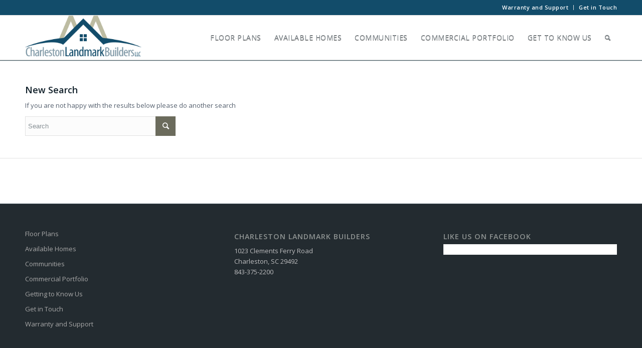

--- FILE ---
content_type: text/html; charset=UTF-8
request_url: https://charlestonlandmarkbuilders.com/floorplans/tallow/?s=
body_size: 7021
content:
<!DOCTYPE html>
<html lang="en-US" class="html_stretched responsive av-preloader-disabled av-default-lightbox  html_header_top html_logo_left html_main_nav_header html_menu_right html_slim html_header_sticky html_header_shrinking_disabled html_header_topbar_active html_mobile_menu_phone html_header_searchicon html_content_align_center html_header_unstick_top_disabled html_header_stretch_disabled html_av-overlay-side html_av-overlay-side-classic html_av-submenu-noclone av-no-preview html_text_menu_active ">
<head>
<meta charset="UTF-8" />
<meta name="robots" content="noindex, follow" />


<!-- mobile setting -->
<meta name="viewport" content="width=device-width, initial-scale=1, maximum-scale=1">

<!-- Scripts/CSS and wp_head hook -->
<title>Search Results for &#8220;&#8221; &#8211; Charleston Landmark Builders</title>
<meta name='robots' content='noindex, follow, max-image-preview:large' />
<link rel='dns-prefetch' href='//s.w.org' />
<link rel="alternate" type="application/rss+xml" title="Charleston Landmark Builders &raquo; Feed" href="https://charlestonlandmarkbuilders.com/feed/" />
<link rel="alternate" type="application/rss+xml" title="Charleston Landmark Builders &raquo; Comments Feed" href="https://charlestonlandmarkbuilders.com/comments/feed/" />
<link rel="alternate" type="application/rss+xml" title="Charleston Landmark Builders &raquo; Search Results for &#8220;&#8221; Feed" href="https://charlestonlandmarkbuilders.com/search/feed/rss2/" />

<!-- google webfont font replacement -->
<link rel='stylesheet' id='avia-google-webfont' href='//fonts.googleapis.com/css?family=Open+Sans:400,600' type='text/css' media='all'/> 
		<script type="text/javascript">
			window._wpemojiSettings = {"baseUrl":"https:\/\/s.w.org\/images\/core\/emoji\/13.1.0\/72x72\/","ext":".png","svgUrl":"https:\/\/s.w.org\/images\/core\/emoji\/13.1.0\/svg\/","svgExt":".svg","source":{"concatemoji":"https:\/\/charlestonlandmarkbuilders.com\/sc-contractor\/wp-includes\/js\/wp-emoji-release.min.js?ver=5.8.12"}};
			!function(e,a,t){var n,r,o,i=a.createElement("canvas"),p=i.getContext&&i.getContext("2d");function s(e,t){var a=String.fromCharCode;p.clearRect(0,0,i.width,i.height),p.fillText(a.apply(this,e),0,0);e=i.toDataURL();return p.clearRect(0,0,i.width,i.height),p.fillText(a.apply(this,t),0,0),e===i.toDataURL()}function c(e){var t=a.createElement("script");t.src=e,t.defer=t.type="text/javascript",a.getElementsByTagName("head")[0].appendChild(t)}for(o=Array("flag","emoji"),t.supports={everything:!0,everythingExceptFlag:!0},r=0;r<o.length;r++)t.supports[o[r]]=function(e){if(!p||!p.fillText)return!1;switch(p.textBaseline="top",p.font="600 32px Arial",e){case"flag":return s([127987,65039,8205,9895,65039],[127987,65039,8203,9895,65039])?!1:!s([55356,56826,55356,56819],[55356,56826,8203,55356,56819])&&!s([55356,57332,56128,56423,56128,56418,56128,56421,56128,56430,56128,56423,56128,56447],[55356,57332,8203,56128,56423,8203,56128,56418,8203,56128,56421,8203,56128,56430,8203,56128,56423,8203,56128,56447]);case"emoji":return!s([10084,65039,8205,55357,56613],[10084,65039,8203,55357,56613])}return!1}(o[r]),t.supports.everything=t.supports.everything&&t.supports[o[r]],"flag"!==o[r]&&(t.supports.everythingExceptFlag=t.supports.everythingExceptFlag&&t.supports[o[r]]);t.supports.everythingExceptFlag=t.supports.everythingExceptFlag&&!t.supports.flag,t.DOMReady=!1,t.readyCallback=function(){t.DOMReady=!0},t.supports.everything||(n=function(){t.readyCallback()},a.addEventListener?(a.addEventListener("DOMContentLoaded",n,!1),e.addEventListener("load",n,!1)):(e.attachEvent("onload",n),a.attachEvent("onreadystatechange",function(){"complete"===a.readyState&&t.readyCallback()})),(n=t.source||{}).concatemoji?c(n.concatemoji):n.wpemoji&&n.twemoji&&(c(n.twemoji),c(n.wpemoji)))}(window,document,window._wpemojiSettings);
		</script>
		<style type="text/css">
img.wp-smiley,
img.emoji {
	display: inline !important;
	border: none !important;
	box-shadow: none !important;
	height: 1em !important;
	width: 1em !important;
	margin: 0 .07em !important;
	vertical-align: -0.1em !important;
	background: none !important;
	padding: 0 !important;
}
</style>
	<link rel='stylesheet' id='wp-block-library-css'  href='https://charlestonlandmarkbuilders.com/sc-contractor/wp-includes/css/dist/block-library/style.min.css?ver=5.8.12' type='text/css' media='all' />
<link rel='stylesheet' id='contact-form-7-css'  href='https://charlestonlandmarkbuilders.com/sc-contractor/wp-content/plugins/contact-form-7/includes/css/styles.css?ver=5.5.3' type='text/css' media='all' />
<link rel='stylesheet' id='wp-gallery-metabox-css'  href='https://charlestonlandmarkbuilders.com/sc-contractor/wp-content/plugins/wp-gallery-metabox/public/css/wp-gallery-metabox-public.css?ver=1.0.0' type='text/css' media='all' />
<link rel='stylesheet' id='mediaelement-css'  href='https://charlestonlandmarkbuilders.com/sc-contractor/wp-includes/js/mediaelement/mediaelementplayer-legacy.min.css?ver=4.2.16' type='text/css' media='all' />
<link rel='stylesheet' id='wp-mediaelement-css'  href='https://charlestonlandmarkbuilders.com/sc-contractor/wp-includes/js/mediaelement/wp-mediaelement.min.css?ver=5.8.12' type='text/css' media='all' />
<link rel='stylesheet' id='avia-grid-css'  href='https://charlestonlandmarkbuilders.com/sc-contractor/wp-content/themes/enfold/css/grid.css?ver=4.2.6' type='text/css' media='all' />
<link rel='stylesheet' id='avia-base-css'  href='https://charlestonlandmarkbuilders.com/sc-contractor/wp-content/themes/enfold/css/base.css?ver=4.2.6' type='text/css' media='all' />
<link rel='stylesheet' id='avia-layout-css'  href='https://charlestonlandmarkbuilders.com/sc-contractor/wp-content/themes/enfold/css/layout.css?ver=4.2.6' type='text/css' media='all' />
<link rel='stylesheet' id='avia-scs-css'  href='https://charlestonlandmarkbuilders.com/sc-contractor/wp-content/themes/enfold/css/shortcodes.css?ver=4.2.6' type='text/css' media='all' />
<link rel='stylesheet' id='avia-popup-css-css'  href='https://charlestonlandmarkbuilders.com/sc-contractor/wp-content/themes/enfold/js/aviapopup/magnific-popup.css?ver=4.2.6' type='text/css' media='screen' />
<link rel='stylesheet' id='avia-print-css'  href='https://charlestonlandmarkbuilders.com/sc-contractor/wp-content/themes/enfold/css/print.css?ver=4.2.6' type='text/css' media='print' />
<link rel='stylesheet' id='avia-dynamic-css'  href='https://charlestonlandmarkbuilders.com/sc-contractor/wp-content/uploads/dynamic_avia/enfold_child.css?ver=5cd3260f79cd4' type='text/css' media='all' />
<link rel='stylesheet' id='avia-custom-css'  href='https://charlestonlandmarkbuilders.com/sc-contractor/wp-content/themes/enfold/css/custom.css?ver=4.2.6' type='text/css' media='all' />
<link rel='stylesheet' id='avia-style-css'  href='https://charlestonlandmarkbuilders.com/sc-contractor/wp-content/themes/enfold-child/style.css?ver=4.2.6' type='text/css' media='all' />
<link rel='stylesheet' id='avia-merged-styles-css'  href='https://charlestonlandmarkbuilders.com/sc-contractor/wp-content/uploads/dynamic_avia/avia-merged-styles-9d9b4a6c09c7fc369ac25b1d35e95edc.css?ver=5.8.12' type='text/css' media='all' />
<script type='text/javascript' src='https://charlestonlandmarkbuilders.com/sc-contractor/wp-includes/js/jquery/jquery.min.js?ver=3.6.0' id='jquery-core-js'></script>
<script type='text/javascript' src='https://charlestonlandmarkbuilders.com/sc-contractor/wp-includes/js/jquery/jquery-migrate.min.js?ver=3.3.2' id='jquery-migrate-js'></script>
<script type='text/javascript' src='https://charlestonlandmarkbuilders.com/sc-contractor/wp-content/plugins/wp-gallery-metabox/public/js/wp-gallery-metabox-public.js?ver=1.0.0' id='wp-gallery-metabox-js'></script>
<script type='text/javascript' src='https://charlestonlandmarkbuilders.com/sc-contractor/wp-content/themes/enfold/js/avia-compat.js?ver=4.2.6' id='avia-compat-js'></script>
<link rel="https://api.w.org/" href="https://charlestonlandmarkbuilders.com/wp-json/" /><link rel="EditURI" type="application/rsd+xml" title="RSD" href="https://charlestonlandmarkbuilders.com/sc-contractor/xmlrpc.php?rsd" />
<link rel="wlwmanifest" type="application/wlwmanifest+xml" href="https://charlestonlandmarkbuilders.com/sc-contractor/wp-includes/wlwmanifest.xml" /> 
<meta name="generator" content="WordPress 5.8.12" />
<link rel="profile" href="http://gmpg.org/xfn/11" />
<link rel="alternate" type="application/rss+xml" title="Charleston Landmark Builders RSS2 Feed" href="https://charlestonlandmarkbuilders.com/feed/" />
<link rel="pingback" href="https://charlestonlandmarkbuilders.com/sc-contractor/xmlrpc.php" />
<!--[if lt IE 9]><script src="https://charlestonlandmarkbuilders.com/sc-contractor/wp-content/themes/enfold/js/html5shiv.js"></script><![endif]-->
<link rel="icon" href="https://charlestonlandmarkbuilders.com/sc-contractor/wp-content/uploads/2019/01/favicon.ico" type="image/x-icon">
		<style type="text/css" id="wp-custom-css">
			div.wpcf7-response-output {
    border: 2px solid #ff0000!important;
}
div.wpcf7-mail-sent-ok {
    border: 6px solid #398f14!important;
}		</style>
		

<!--
Debugging Info for Theme support: 

Theme: Enfold
Version: 4.2.6
Installed: enfold
AviaFramework Version: 4.6
AviaBuilder Version: 0.9.5
- - - - - - - - - - -
ChildTheme: Enfold Child
ChildTheme Version: 1.0
ChildTheme Installed: enfold

ML:1024-PU:6-PLA:11
WP:5.8.12
Updates: disabled
-->

<style type='text/css'>
@font-face {font-family: 'entypo-fontello'; font-weight: normal; font-style: normal;
src: url('https://charlestonlandmarkbuilders.com/sc-contractor/wp-content/themes/enfold/config-templatebuilder/avia-template-builder/assets/fonts/entypo-fontello.eot?v=3');
src: url('https://charlestonlandmarkbuilders.com/sc-contractor/wp-content/themes/enfold/config-templatebuilder/avia-template-builder/assets/fonts/entypo-fontello.eot?v=3#iefix') format('embedded-opentype'), 
url('https://charlestonlandmarkbuilders.com/sc-contractor/wp-content/themes/enfold/config-templatebuilder/avia-template-builder/assets/fonts/entypo-fontello.woff?v=3') format('woff'), 
url('https://charlestonlandmarkbuilders.com/sc-contractor/wp-content/themes/enfold/config-templatebuilder/avia-template-builder/assets/fonts/entypo-fontello.ttf?v=3') format('truetype'), 
url('https://charlestonlandmarkbuilders.com/sc-contractor/wp-content/themes/enfold/config-templatebuilder/avia-template-builder/assets/fonts/entypo-fontello.svg?v=3#entypo-fontello') format('svg');
} #top .avia-font-entypo-fontello, body .avia-font-entypo-fontello, html body [data-av_iconfont='entypo-fontello']:before{ font-family: 'entypo-fontello'; }
</style><link rel="stylesheet" type="text/css" href="https://js.api.here.com/v3/3.0/mapsjs-ui.css?dp-version=1549984893" />
<script src="//js.api.here.com/v3/3.0/mapsjs-core.js" type="text/javascript" charset="utf-8"></script>
<script src="//js.api.here.com/v3/3.0/mapsjs-service.js" type="text/javascript" charset="utf-8"></script>
<script type="text/javascript" src="//js.api.here.com/v3/3.0/mapsjs-ui.js" charset="utf-8"></script>
<script type="text/javascript" src="//js.api.here.com/v3/3.0/mapsjs-mapevents.js" charset="utf-8"></script>
<script src="//js.api.here.com/v3/3.0/mapsjs-pano.js" type="text/javascript" charset="utf-8"></script>
<!--transfer complete-->
</head>




<body id="top" class="search search-no-results stretched open_sans " itemscope="itemscope" itemtype="https://schema.org/WebPage" >




	<div id='wrap_all'>

	
<header id='header' class='all_colors header_color light_bg_color  av_header_top av_logo_left av_main_nav_header av_menu_right av_slim av_header_sticky av_header_shrinking_disabled av_header_stretch_disabled av_mobile_menu_phone av_header_searchicon av_header_unstick_top_disabled av_bottom_nav_disabled  av_header_border_disabled'  role="banner" itemscope="itemscope" itemtype="https://schema.org/WPHeader" >

		<div id='header_meta' class='container_wrap container_wrap_meta  av_secondary_right av_extra_header_active'>
		
			      <div class='container'>
			      <nav class='sub_menu'  role="navigation" itemscope="itemscope" itemtype="https://schema.org/SiteNavigationElement" ><ul id="avia2-menu" class="menu"><li id="menu-item-596" class="menu-item menu-item-type-post_type menu-item-object-page menu-item-596"><a href="https://charlestonlandmarkbuilders.com/warranty-and-support/">Warranty and Support</a></li>
<li id="menu-item-597" class="menu-item menu-item-type-post_type menu-item-object-page menu-item-597"><a href="https://charlestonlandmarkbuilders.com/get-in-touch/">Get in Touch</a></li>
</ul></nav>			      </div>
		</div>

		<div  id='header_main' class='container_wrap container_wrap_logo'>
	
        <div class='container av-logo-container'><div class='inner-container'><span class='logo'><a href='https://charlestonlandmarkbuilders.com/'><img height='100' width='300' src='https://charlestonlandmarkbuilders.com/sc-contractor/wp-content/uploads/2019/01/clb_logo-300x114.png' alt='Charleston Landmark Builders' /></a></span><nav class='main_menu' data-selectname='Select a page'  role="navigation" itemscope="itemscope" itemtype="https://schema.org/SiteNavigationElement" ><div class="avia-menu av-main-nav-wrap"><ul id="avia-menu" class="menu av-main-nav"><li id="menu-item-254" class="menu-item menu-item-type-post_type menu-item-object-page menu-item-top-level menu-item-top-level-1"><a href="https://charlestonlandmarkbuilders.com/floor-plans/" itemprop="url"><span class="avia-bullet"></span><span class="avia-menu-text">Floor Plans</span><span class="avia-menu-fx"><span class="avia-arrow-wrap"><span class="avia-arrow"></span></span></span></a></li>
<li id="menu-item-255" class="menu-item menu-item-type-post_type menu-item-object-page menu-item-top-level menu-item-top-level-2"><a href="https://charlestonlandmarkbuilders.com/available-homes/" itemprop="url"><span class="avia-bullet"></span><span class="avia-menu-text">Available Homes</span><span class="avia-menu-fx"><span class="avia-arrow-wrap"><span class="avia-arrow"></span></span></span></a></li>
<li id="menu-item-256" class="menu-item menu-item-type-post_type menu-item-object-page menu-item-top-level menu-item-top-level-3"><a href="https://charlestonlandmarkbuilders.com/all-communities/" itemprop="url"><span class="avia-bullet"></span><span class="avia-menu-text">Communities</span><span class="avia-menu-fx"><span class="avia-arrow-wrap"><span class="avia-arrow"></span></span></span></a></li>
<li id="menu-item-253" class="menu-item menu-item-type-post_type menu-item-object-page menu-item-top-level menu-item-top-level-4"><a href="https://charlestonlandmarkbuilders.com/commercial-portfolio/" itemprop="url"><span class="avia-bullet"></span><span class="avia-menu-text">Commercial Portfolio</span><span class="avia-menu-fx"><span class="avia-arrow-wrap"><span class="avia-arrow"></span></span></span></a></li>
<li id="menu-item-252" class="menu-item menu-item-type-post_type menu-item-object-page menu-item-top-level menu-item-top-level-5"><a href="https://charlestonlandmarkbuilders.com/getting-to-know-us/" itemprop="url"><span class="avia-bullet"></span><span class="avia-menu-text">Get to Know Us</span><span class="avia-menu-fx"><span class="avia-arrow-wrap"><span class="avia-arrow"></span></span></span></a></li>
<li id="menu-item-search" class="noMobile menu-item menu-item-search-dropdown menu-item-avia-special">
							<a href="?s=" data-avia-search-tooltip="

&lt;form action=&quot;https://charlestonlandmarkbuilders.com/&quot; id=&quot;searchform&quot; method=&quot;get&quot; class=&quot;&quot;&gt;
	&lt;div&gt;
		&lt;input type=&quot;submit&quot; value=&quot;&quot; id=&quot;searchsubmit&quot; class=&quot;button avia-font-entypo-fontello&quot; /&gt;
		&lt;input type=&quot;text&quot; id=&quot;s&quot; name=&quot;s&quot; value=&quot;&quot; placeholder='Search' /&gt;
			&lt;/div&gt;
&lt;/form&gt;" aria-hidden='true' data-av_icon='' data-av_iconfont='entypo-fontello'><span class="avia_hidden_link_text">Search</span></a>
	        		   </li><li class="av-burger-menu-main menu-item-avia-special ">
	        			<a href="#">
							<span class="av-hamburger av-hamburger--spin av-js-hamburger">
					        <span class="av-hamburger-box">
						          <span class="av-hamburger-inner"></span>
						          <strong>Menu</strong>
					        </span>
							</span>
						</a>
	        		   </li></ul></div></nav></div> </div> 
		<!-- end container_wrap-->
		</div>
		
		<div class='header_bg'></div>

<!-- end header -->
</header>
		
	<div id='main' class='all_colors' data-scroll-offset='88'>

	<div class='stretch_full container_wrap alternate_color light_bg_color title_container'><div class='container'><h1 class='main-title entry-title'>To search the site please enter a valid term</h1><div class="breadcrumb breadcrumbs avia-breadcrumbs"><div class="breadcrumb-trail" xmlns:v="https://rdf.data-vocabulary.org/#"><span class="trail-before"><span class="breadcrumb-title">You are here:</span></span> <a href="https://charlestonlandmarkbuilders.com" title="Charleston Landmark Builders" rel="home" class="trail-begin">Home</a> <span class="sep">/</span> <span class="trail-end">Search results for &quot;&quot;</span></div></div></div></div>
		<div class='container_wrap container_wrap_first main_color fullsize'>

			<div class='container'>

				<main class='content template-search av-content-full alpha units'  role="main" itemprop="mainContentOfPage" itemscope="itemscope" itemtype="https://schema.org/SearchResultsPage" >

                    <div class='page-heading-container clearfix'>
                        <section class="search_form_field">
                            <h4>New Search</h4><p>If you are not happy with the results below please do another search</p>

<form action="https://charlestonlandmarkbuilders.com/" id="searchform" method="get" class="">
	<div>
		<input type="submit" value="" id="searchsubmit" class="button avia-font-entypo-fontello" />
		<input type="text" id="s" name="s" value="" placeholder='Search' />
			</div>
</form><span class='author-extra-border'></span>                        </section>
                    </div>


                    
				<!--end content-->
				</main>

				
			</div><!--end container-->

		</div><!-- close default .container_wrap element -->




				<div class='container_wrap footer_color' id='footer'>

					<div class='container'>

						<div class='flex_column av_one_third  first el_before_av_one_third'><section id="nav_menu-2" class="widget clearfix widget_nav_menu"><div class="menu-learn-more-container"><ul id="menu-learn-more" class="menu"><li id="menu-item-402" class="menu-item menu-item-type-post_type menu-item-object-page menu-item-402"><a href="https://charlestonlandmarkbuilders.com/floor-plans/">Floor Plans</a></li>
<li id="menu-item-403" class="menu-item menu-item-type-post_type menu-item-object-page menu-item-403"><a href="https://charlestonlandmarkbuilders.com/available-homes/">Available Homes</a></li>
<li id="menu-item-404" class="menu-item menu-item-type-post_type menu-item-object-page menu-item-404"><a href="https://charlestonlandmarkbuilders.com/all-communities/">Communities</a></li>
<li id="menu-item-407" class="menu-item menu-item-type-post_type menu-item-object-page menu-item-407"><a href="https://charlestonlandmarkbuilders.com/commercial-portfolio/">Commercial Portfolio</a></li>
<li id="menu-item-406" class="menu-item menu-item-type-post_type menu-item-object-page menu-item-406"><a href="https://charlestonlandmarkbuilders.com/getting-to-know-us/">Getting to Know Us</a></li>
<li id="menu-item-405" class="menu-item menu-item-type-post_type menu-item-object-page menu-item-405"><a href="https://charlestonlandmarkbuilders.com/get-in-touch/">Get in Touch</a></li>
<li id="menu-item-408" class="menu-item menu-item-type-post_type menu-item-object-page menu-item-408"><a href="https://charlestonlandmarkbuilders.com/warranty-and-support/">Warranty and Support</a></li>
</ul></div><span class="seperator extralight-border"></span></section></div><div class='flex_column av_one_third  el_after_av_one_third  el_before_av_one_third '><section id="text-2" class="widget clearfix widget_text"><h3 class="widgettitle">Charleston Landmark Builders</h3>			<div class="textwidget"><p>1023 Clements Ferry Road<br />
Charleston, SC 29492<br />
843-375-2200</p>
</div>
		<span class="seperator extralight-border"></span></section></div><div class='flex_column av_one_third  el_after_av_one_third  el_before_av_one_third '><section id="avia_fb_likebox-2" class="widget clearfix avia_fb_likebox"><h3 class="widgettitle">Like Us on Facebook</h3><div class='av_facebook_widget_wrap ' ><div class="fb-page" data-width="500" data-href="fb.me/charlestonlandmark " data-small-header="false" data-adapt-container-width="true" data-hide-cover="false" data-show-facepile="true" data-show-posts="false"><div class="fb-xfbml-parse-ignore"></div></div></div><span class="seperator extralight-border"></span></section></div>

					</div>


				<!-- ####### END FOOTER CONTAINER ####### -->
				</div>

	


			

			
				<footer class='container_wrap socket_color' id='socket'  role="contentinfo" itemscope="itemscope" itemtype="https://schema.org/WPFooter" >
                    <div class='container'>

                        <span class='copyright'>© Copyright - Charleston Landmark Builders</span>

                        
                    </div>

	            <!-- ####### END SOCKET CONTAINER ####### -->
				</footer>


					<!-- end main -->
		</div>
		
		<!-- end wrap_all --></div>


 <script type='text/javascript'>
 /* <![CDATA[ */  
var avia_framework_globals = avia_framework_globals || {};
    avia_framework_globals.frameworkUrl = 'https://charlestonlandmarkbuilders.com/sc-contractor/wp-content/themes/enfold/framework/';
    avia_framework_globals.installedAt = 'https://charlestonlandmarkbuilders.com/sc-contractor/wp-content/themes/enfold/';
    avia_framework_globals.ajaxurl = 'https://charlestonlandmarkbuilders.com/sc-contractor/wp-admin/admin-ajax.php';
/* ]]> */ 
</script>
 
 
<script>(function(d, s, id) {
  var js, fjs = d.getElementsByTagName(s)[0];
  if (d.getElementById(id)) return;
  js = d.createElement(s); js.id = id;
  js.src = "//connect.facebook.net/en_US/sdk.js#xfbml=1&version=v2.7";
  fjs.parentNode.insertBefore(js, fjs);
}(document, "script", "facebook-jssdk"));</script><script type='text/javascript' src='https://charlestonlandmarkbuilders.com/sc-contractor/wp-includes/js/dist/vendor/regenerator-runtime.min.js?ver=0.13.7' id='regenerator-runtime-js'></script>
<script type='text/javascript' src='https://charlestonlandmarkbuilders.com/sc-contractor/wp-includes/js/dist/vendor/wp-polyfill.min.js?ver=3.15.0' id='wp-polyfill-js'></script>
<script type='text/javascript' id='contact-form-7-js-extra'>
/* <![CDATA[ */
var wpcf7 = {"api":{"root":"https:\/\/charlestonlandmarkbuilders.com\/wp-json\/","namespace":"contact-form-7\/v1"},"cached":"1"};
/* ]]> */
</script>
<script type='text/javascript' src='https://charlestonlandmarkbuilders.com/sc-contractor/wp-content/plugins/contact-form-7/includes/js/index.js?ver=5.5.3' id='contact-form-7-js'></script>
<script type='text/javascript' src='https://charlestonlandmarkbuilders.com/sc-contractor/wp-content/themes/enfold/js/avia.js?ver=4.2.6' id='avia-default-js'></script>
<script type='text/javascript' src='https://charlestonlandmarkbuilders.com/sc-contractor/wp-content/themes/enfold/js/shortcodes.js?ver=4.2.6' id='avia-shortcodes-js'></script>
<script type='text/javascript' src='https://charlestonlandmarkbuilders.com/sc-contractor/wp-content/themes/enfold/js/aviapopup/jquery.magnific-popup.min.js?ver=4.2.6' id='avia-popup-js'></script>
<script type='text/javascript' id='mediaelement-core-js-before'>
var mejsL10n = {"language":"en","strings":{"mejs.download-file":"Download File","mejs.install-flash":"You are using a browser that does not have Flash player enabled or installed. Please turn on your Flash player plugin or download the latest version from https:\/\/get.adobe.com\/flashplayer\/","mejs.fullscreen":"Fullscreen","mejs.play":"Play","mejs.pause":"Pause","mejs.time-slider":"Time Slider","mejs.time-help-text":"Use Left\/Right Arrow keys to advance one second, Up\/Down arrows to advance ten seconds.","mejs.live-broadcast":"Live Broadcast","mejs.volume-help-text":"Use Up\/Down Arrow keys to increase or decrease volume.","mejs.unmute":"Unmute","mejs.mute":"Mute","mejs.volume-slider":"Volume Slider","mejs.video-player":"Video Player","mejs.audio-player":"Audio Player","mejs.captions-subtitles":"Captions\/Subtitles","mejs.captions-chapters":"Chapters","mejs.none":"None","mejs.afrikaans":"Afrikaans","mejs.albanian":"Albanian","mejs.arabic":"Arabic","mejs.belarusian":"Belarusian","mejs.bulgarian":"Bulgarian","mejs.catalan":"Catalan","mejs.chinese":"Chinese","mejs.chinese-simplified":"Chinese (Simplified)","mejs.chinese-traditional":"Chinese (Traditional)","mejs.croatian":"Croatian","mejs.czech":"Czech","mejs.danish":"Danish","mejs.dutch":"Dutch","mejs.english":"English","mejs.estonian":"Estonian","mejs.filipino":"Filipino","mejs.finnish":"Finnish","mejs.french":"French","mejs.galician":"Galician","mejs.german":"German","mejs.greek":"Greek","mejs.haitian-creole":"Haitian Creole","mejs.hebrew":"Hebrew","mejs.hindi":"Hindi","mejs.hungarian":"Hungarian","mejs.icelandic":"Icelandic","mejs.indonesian":"Indonesian","mejs.irish":"Irish","mejs.italian":"Italian","mejs.japanese":"Japanese","mejs.korean":"Korean","mejs.latvian":"Latvian","mejs.lithuanian":"Lithuanian","mejs.macedonian":"Macedonian","mejs.malay":"Malay","mejs.maltese":"Maltese","mejs.norwegian":"Norwegian","mejs.persian":"Persian","mejs.polish":"Polish","mejs.portuguese":"Portuguese","mejs.romanian":"Romanian","mejs.russian":"Russian","mejs.serbian":"Serbian","mejs.slovak":"Slovak","mejs.slovenian":"Slovenian","mejs.spanish":"Spanish","mejs.swahili":"Swahili","mejs.swedish":"Swedish","mejs.tagalog":"Tagalog","mejs.thai":"Thai","mejs.turkish":"Turkish","mejs.ukrainian":"Ukrainian","mejs.vietnamese":"Vietnamese","mejs.welsh":"Welsh","mejs.yiddish":"Yiddish"}};
</script>
<script type='text/javascript' src='https://charlestonlandmarkbuilders.com/sc-contractor/wp-includes/js/mediaelement/mediaelement-and-player.min.js?ver=4.2.16' id='mediaelement-core-js'></script>
<script type='text/javascript' src='https://charlestonlandmarkbuilders.com/sc-contractor/wp-includes/js/mediaelement/mediaelement-migrate.min.js?ver=5.8.12' id='mediaelement-migrate-js'></script>
<script type='text/javascript' id='mediaelement-js-extra'>
/* <![CDATA[ */
var _wpmejsSettings = {"pluginPath":"\/sc-contractor\/wp-includes\/js\/mediaelement\/","classPrefix":"mejs-","stretching":"responsive"};
/* ]]> */
</script>
<script type='text/javascript' src='https://charlestonlandmarkbuilders.com/sc-contractor/wp-includes/js/mediaelement/wp-mediaelement.min.js?ver=5.8.12' id='wp-mediaelement-js'></script>
<script type='text/javascript' src='https://charlestonlandmarkbuilders.com/sc-contractor/wp-content/uploads/dynamic_avia/avia-footer-scripts-c8fc904331f0321fbdba896cfedb73ae.js?ver=5.8.12' id='avia-footer-scripts-js'></script>
<script type='text/javascript' src='https://charlestonlandmarkbuilders.com/sc-contractor/wp-includes/js/wp-embed.min.js?ver=5.8.12' id='wp-embed-js'></script>
<script>
	//	load map on homepage
jQuery(document).ready(function($) {
	if($('#mappydiv')[0] ) {
	$.ajax({
			url:'https://charlestonlandmarkbuilders.com/sc-contractor/wp-content/plugins/clb-neighborhoods/map.php',
			type: 'POST',
			data: {
				mapExec: 'mapExec',
			},
			success: function(html) {
				$('#mappydiv').empty();
				$('#mappydiv').append(html);
			}
	});
	}
});
</script>
<script>
	//	run gallery
jQuery(document).ready(function($) {
	if($('#gallery')[0] ) {
		//	close gallery
	$("#galleryOverlay .shadow").click(function(){
		//$("#galleryOverlay").removeClass('active');
		$("#galleryOverlay").fadeOut('fast');
		$('#galLt').removeClass('unavailable');
		$('#galRt').removeClass('unavailable');
	});
	$('#gallery li').each(function(){
		$(this).click(function(){
			var galid = $(this).attr('id');
			//var galurl = $(this + " img").attr('src');
			var galurl = $(this).find("img").attr('src');
			var prev = $(this).prev().attr('id');
			var next = $(this).next().attr('id');
			console.log("prev: " + prev + "\nnext: " + next);
		//$("#galleryOverlay").addClass('active');
		$("#galleryOverlay").fadeIn('fast');
		$("#galleryContainer").css("background-image", "url('" + galurl + "')");
		if(typeof prev != 'undefined') {
			$('#galLt').data('id',prev);
		} else { $('#galLt').addClass('unavailable'); }
		if(typeof next != 'undefined') {
			$('#galRt').data('id',next);
		} else { $('#galRt').addClass('unavailable'); }
		});
	});
	}
	$('#galLt').click(function(){
		if ( $(this).hasClass('unavailable') ) {
			// do nothing
		} else {
			var previd = $(this).data('id');
			var prev = $('#' + previd).prev().attr('id');
			var next = $('#' + previd).next().attr('id');
			console.log("prev: " + prev + "\nnext: " + next);
			var galurl= $("#" + previd + " img").attr('src');
			$("#galleryContainer").css("background-image", "url('" + galurl + "')");
			if(typeof prev != 'undefined') {
				$('#galLt').removeClass('unavailable');
				$('#galLt').data('id',prev);
			} else {
				$('#galLt').addClass('unavailable');
			}
			if(typeof next != 'undefined') {
				$('#galRt').data('id',next);
				$('#galRt').removeClass('unavailable');
			} else {
				$('#galRt').addClass('unavailable');
			}
		}
	});
	$('#galRt').click(function(){
		if ( $(this).hasClass('unavailable') ) {
			// do nothing
		} else {
			var nextid = $(this).data('id');
			var prev = $('#' + nextid).prev().attr('id');
			var next = $('#' + nextid).next().attr('id');
			console.log("prev: " + prev + "\nnext: " + next);
			var galurl= $("#" + nextid + " img").attr('src');
		$("#galleryContainer").css("background-image", "url('" + galurl + "')");
			if(typeof prev != 'undefined') {
				$('#galLt').removeClass('unavailable');
				$('#galLt').data('id',prev);
			} else {
				$('#galLt').addClass('unavailable');
			}
			if(typeof next != 'undefined') {
				$('#galRt').data('id',next);
				$('#galRt').removeClass('unavailable');
			} else {
				$('#galRt').addClass('unavailable');
			}
		}
	});
});
</script>
<!--Added Google Analytics Code  -->
<script async src="https://www.googletagmanager.com/gtag/js?id=UA-46627702-1"></script>

<script>

  window.dataLayer = window.dataLayer || [];

  function gtag(){dataLayer.push(arguments);}

  gtag('js', new Date());

 

  gtag('config', 'UA-46627702-1');

</script>
<a href='#top' title='Scroll to top' id='scroll-top-link' aria-hidden='true' data-av_icon='' data-av_iconfont='entypo-fontello'><span class="avia_hidden_link_text">Scroll to top</span></a>


</body>
</html>


--- FILE ---
content_type: text/css
request_url: https://charlestonlandmarkbuilders.com/sc-contractor/wp-content/themes/enfold/css/custom.css?ver=4.2.6
body_size: 2587
content:
/* Have fun adding your style here :) - PS: At all times this file should contain a comment or a rule, otherwise opera might act buggy :( */

/* General Custom CSS */
#menu-item-1469 {
	background: #e00000 !important;
	box-sizing: border-box;
	padding: 5px 10px !important;
	border-radius: 6px;
	position: relative;
	top: -5px;
}
.single-destinations .single-big > a {
	background: #eee;
	box-shadow: 0px 0px 1px 1px #bbb;
}
.single-destinations .single-big > a img {
	display: block;
	margin: 0 auto;
	max-width: 1500px;
}
.single-destinations main {
	padding-top: 0 !important;
	padding-bottom: 0 !important;
}
.single-destinations .template-blog .post_delimiter {
	margin: 0 !important;
	padding: 0 !important;
	border: none !important;
}
.single-destinations .image-overlay {
	width: 0 !important;
	height: 0 !important;
	z-index: -1 !important;
	display: none !important;
}
.single-destinations .container_wrap {
	border: none !important;
}
.single-destinations .big-preview.single-big a img {
	max-height: 80vh !important;
}
.single-destinations .big-preview.single-big a {
	cursor: default !important;
}
.single-destinations .big-preview.single-big,
.single-product .single-product-main-image.alpha {
	width: 100vw;
	position: relative;
	left: 50%;
	right: 50%;
	margin-left: -50vw;
	margin-right: -50vw;
}
.desFullDark {
	width: 100vw;
	position: relative;
	left: 50%;
	right: 50%;
	margin: 60px -50vw;
	background: #e00000;
	color: #fff !important;
	padding: 50px 0;
	text-align: center;
	line-height: 3em;
	font-weight: bold;
	font-size: 1em;
}
.desFullDark h3 {
	font-family: inherit;
	font-weight: bold;
	color: #fff !important;
}
.desFullDark span {
	font-weight: lighter;
	text-decoration: line-through;
}
.desContactDetails {
	text-align: center;
	margin: 20px auto 60px auto;
}
.desContactIcons {
}
.desContactIcons a {
	padding: 8px 12px;
	font-size: 1.2em;
}
.desContactIcons a:not([href^="tel:"]):not([href^="https:"]):not([href^="http:"]) {
	display: none;
}
.desMapEmbed {
	width: 100vw;
	height: 400px;
	position: relative;
	left: 50%;
	right: 50%;
	margin-left: -50vw;
	margin-right: -50vw;
	background: #777;
	color: #333 !important;
}
.desMapFrame {
	width: 100%;
	height: 100%;
}
/*
/	Discounts
/*/
.single-discounts .big-preview.single-big {
	padding: 0;
	margin: 0 !important;
	width: 50% !important;
	float: left;
	box-sizing: border-box;
	top: 0 !important;
}
.single-discounts .big-preview.single-big .dis_detail {
	text-align: center;
	padding: 10px;
}
.single-discounts .big-preview.single-big .disLink {
}
.single-discounts .big-preview.single-big .disBlock {
	padding-top: 30px;
	display: block;
	margin: 30px 0 10px 0;
	border-top: 1px solid #ddd;
	font-size: 22px;
	line-height: 1.6em;
}
.single-discounts .big-preview.single-big .disBlock span {
	font-size: 14px;
}
.single-discounts .entry-content-wrapper {
	clear: both;
}
.disFullRed {
	border-width: 1px;
	border-style: solid;
	padding: 10px;
	background-color: #af2121;
	border-radius: 0px;
	color: #fff !important;
	text-align: center;
	margin: 40px 0;
}
.disFullRed h2 {
	font-family: inherit;
	font-weight: bold;
	color: #fff !important;
}
.disFullRed span {
	font-weight: lighter;
	text-decoration: line-through;
}
.single-discounts .post-title a,
.single-discounts .post-meta-infos {
	display: none !important;
}
/* WooCommerce */
.single-product .container_wrap_first {
	padding-top: 0 !important;
}
.single-product .prodImgWrap {
	position: relative;
}
.single-product .prodImgWrap #prodLoud {
	position: absolute;
	top: 50%;
	left: 50%;
	margin-left: -6em;
}
.single-product .prodImgWrap #prodLoud h2 {
	text-transform: uppercase !important;
	color: #fff !important;
	background: rgba(0, 0, 0, .7);
	position: relative;
	padding: 5px 9px;
}
.single-product .single-product-main-image.alpha #prodLoud h2:after {
	content: "save up to 60%";
	font-size: .9em;
	width: 100%;
	position: absolute;
	top: 100%;
	left: 0;
	text-align: center;
	background: inherit;
}
.single-product .single-product-main-image.alpha .preProdImg {
	background: #000;
	text-align: center;
	padding: 50px 0;
}
.single-product .single-product-main-image.alpha .preProdImg h1 {
	color: #fff !important;
	text-transform: uppercase !important;
}
.single-product .single-product-main-image.alpha .prodImg2,
.single-product .single-product-summary {
	width: 100%;
	display: block;
	clear: both;
}
.single-product .inner_sidebar.extralight-border {
	display: none;
}
.single-product div.product .product_title {
	clear: both;
	text-align: center;
}
.single-product .woocommerce-product-details__short-description {
	width: 50%;
	float: left;
	box-sizing: border-box;
	padding: 0 15px 0 0;
}
.single-product form.cart {
	width: 50%;
	float: left;
	box-sizing: border-box;
	padding: 0 15px 0 0;
	clear: none;
}
.single-product form.cart .addon-name {
	background: #818181;
	color: #fff;
	padding: 12px;
	font-size: 1em;
	margin: 0 !important;
}
.product-addon {
	position: relative;
}
.single-product form.cart .addon-description {
	background: #000;
	color: #fff;
	text-align: center;
	padding: 4px;
	box-sizing: border-box;
}
.single-product form.cart .addon-description p {
	margin: 0 !important;
	padding: 0 !important;
	line-height: 1.1em !important;
}
.single-product form.cart .required,
.single-product form.cart .qty,
.single-product form.cart .minus,
.single-product form.cart .plus {
	display: none !important;
}
.single-product form.cart .required-product-addon p:first-of-type {
	border-top: 2px solid #ccc;
	margin: 20px 0 !important;
	padding: 20px 0 !important;
	font-size: 1.4em;
}
.single-product form.cart .required-product-addon p:last-of-type {
	border-bottom: 2px solid #ccc;
	margin: 20px 0 !important;
	padding: 20px 0 !important;
	font-size: 1.4em;
}
.single-product form.cart .required-product-addon p:after {
	content: "";
	display: table;
	clear: both;
}
.single-product form.cart .required-product-addon p label {
	width: 29%;
	float: left;
}
.single-product form.cart .required-product-addon p .woocommerce-Price-amount {
	width: 37%;
	float: left;
	text-align: left;
	color: #a81010 !important;
	font-weight: bold !important;
	font-size: 1.5em !important;
}
.single-product form.cart .required-product-addon p .woocommerce-Price-currencySymbol {
	color: #a81010 !important;
	font-weight: bold !important;
	font-size: 1em !important;
}
.single-product form.cart .required-product-addon p input {
	width: 60px !important;
	text-align: center;
	float: left;
	font-size: 22px !important;
	line-height: 22px !important;
	height: 52px !important;
}
.single-product form.cart .single_add_to_cart_button {
	width: 70% !important;
	margin: 0 15% !important;
	text-transform: capitalize;
	position: relative;
	color: transparent !important;
}
.single-product form.cart .single_add_to_cart_button:before {
	content: "Check Out";
	color: #fff;
	position: absolute;
	left: 50%;
	margin-left: -2.4em;
}
.single-product .posted_in {
	display: none;
}
.single-product #av_section_2 {
	width: 100vw;
	position: relative;
	left: 50%;
	right: 50%;
	margin: 0 -50vw 50px -50vw;
}
.single-product #desLoop {
	margin-bottom: 50px !important;
}
.single-product .related.products,
.single-product .twelve.alpha.units,
.single-product .wc-tabs,
.single-product .wc-tab h2:first-of-type {
	display: none !important;
}
.single-product .wc-tab {
	display: block !important;
	background: transparent !important;
	background-color: transparent !important;
	border: none !important;
	width: 50%;
	box-sizing: border-box;
	padding: 0 15px 0 0 !important;
	float: left;
	margin-bottom: 50px;
}
.single-product .wc-tab iframe {
	width: 90%;
	height: 300px;
	margin: 5px 5%;
}
.single-product .product-addon-totals dt {
	text-transform: capitalize;
	display: none;
}
.single-product .product-addon-totals dt:first-of-type,
.single-product .product-addon-totals dd:first-of-type {
	display: none;
}
.single-product .product-addon-totals dd:last-of-type {
	color: #a81010;
	font-weight: bold;
}
.single-product .product-addon-totals dd:last-of-type strong {
}
.dropdown_widget.dropdown_widget_cart.active {
	opacity: 1 !important;
	display: block !important;
	z-index: 9999;
}
/* Updated z index of gallery container-DT */
.container_wrap {
	z-index: 100 !important;
}

.cart_dropdown_link.active:before {
	content: "";
	position: absolute;
	width: 250vw;
	height: 450vh;
	top: -50vh;
	left: -100vw;
	background: rgba(0, 0, 0, .5);
	z-index: -1;
}
.cart_dropdown .dropdown_widget.active .widget_shopping_cart_content {
	position: fixed;
	right: -7px;
	top: -30px;
	height: 100vh;
	width: 400px;
	max-width: 85vw;
}
.cart_dropdown .dropdown_widget .avia-arrow {
	display: none;
}
.woocommerce-mini-cart__buttons {
	background: transparent !important;
}
#top .dropdown_widget_cart ul.product_list_widget li a.remove {
	right: 6em !important;
	top: calc(100% - 20px) !important;
	display: block !important;
	border: none !important;
}
.woocommerce-mini-cart__buttons .wc-forward {
	width: 80% !important;
	margin: 30px 10% !important;
	box-sizing: border-box;
	padding: 10px 0 !important;
	border: 2px solid #860000;
	border-radius: 20px !important;
	color: #a81010 !important;
}
.woocommerce-mini-cart__buttons .checkout.wc-forward {
	background: #a81010 !important;
	color: #ffffff !important;
}
.woocommerce-cart-form .product-quantity {
	display: none;
}
.woocommerce-checkout #billing_company_field,
.woocommerce-checkout #billing_address_1_field,
.woocommerce-checkout #billing_address_2_field,
.woocommerce-checkout #billing_city_field,
.woocommerce-checkout #billing_state_field {
	display: none !important;
}
#top #payment .terms {
	text-align: left !important;
}
#top label span {
	font-size: 18px !important;
}
.home .inner_product_header_cell .woocommerce-Price-amount,
.template-shop .inner_product_header_cell .woocommerce-Price-amount {
	position: relative;
	color: transparent !important;
}
.home .inner_product_header_cell .woocommerce-Price-amount:after,
.template-shop .inner_product_header_cell .woocommerce-Price-amount:after {
	content: "";
	position: absolute;
	left: .8em;
	color: #fff !important;
}
.home .post-17 .inner_product_header_cell .woocommerce-Price-amount:after,
.template-shop .post-17 .inner_product_header_cell .woocommerce-Price-amount:after {
	content: "72";
}
.home .post-22 .inner_product_header_cell .woocommerce-Price-amount:after,
.template-shop .post-22 .inner_product_header_cell .woocommerce-Price-amount:after {
	content: "105";
}
.home .post-23 .inner_product_header_cell .woocommerce-Price-amount:after,
.template-shop .post-23 .inner_product_header_cell .woocommerce-Price-amount:after {
	content: "148";
}
.home .post-24 .inner_product_header_cell .woocommerce-Price-amount:after,
.template-shop .post-24 .inner_product_header_cell .woocommerce-Price-amount:after {
	content: "159";
}
/*
.page-id-629 .avia_code_block_0 .sp-pcp-post-meta li {
	position:relative;
    overflow: visible;
    display: block;
}
.page-id-629 .avia_code_block_0 .sp-pcp-post-meta li:after {
	content:" Value included with TourPass";
	position: relative;
    top: 0;
    left: 0em;
    text-align: left;
}
.page-id-629 .avia_code_block_1 .sp-pcp-post-meta li {
	position:relative;
    overflow: visible;
    display: block;
	text-decoration:line-through;
}
.page-id-629 .avia_code_block_1 .sp-pcp-post-meta li:first-child:after {
	content:" Adults";
	position: relative;
    top: 0;
    left: 0em;
    text-align: left;
	text-decoration:line-through;
}
.page-id-629 .avia_code_block_1 .sp-pcp-post-meta li:nth-child(2):after {
	content:" Children";
	position: relative;
    top: 0;
    left: 0em;
    text-align: left;
	text-decoration:line-through;
}
.page-id-629 .avia_code_block_1 .sp-pcp-post-meta li:before {
	content:"";
	position:absolute;
	bottom:0;
	top: 1.5em;
    color: #b20202;
}
*/
/*
Desktop Styles
================================================== */
/* Note: Add new css to the media query below that you want to only effect the desktop view of your site */

@media only screen and (min-width: 768px) {
	/* Add your Desktop Styles here */
}

/*
Mobile Styles
================================================== */
/* Note: Add new css to the media query below that you want to only effect the Mobile and Tablet Portrait view */
@media only screen and (max-width: 1100px) {
	.single-product .container {
		padding: 0 !important;
	}
}

@media only screen and (max-width: 767px) {
	/* Add your Mobile Styles here */
	.single-product .woocommerce-product-details__short-description,
	.single-product form.cart,
	.single-product .wc-tab {
		width: 100%;
	}
	.single-product form.cart .required-product-addon p:last-of-type,
	.single-product form.cart .required-product-addon p:first-of-type {
		font-size: 1em;
	}
	.single-product form.cart .required-product-addon p label,
	.single-product form.cart .required-product-addon p .woocommerce-Price-amount {
		width: 25%;
	}
	.single-product .prodImgWrap #prodLoud {
		display: none;
	}
	#menu-item-1469 {
		background: #e00000 !important;
		box-sizing: border-box;
		padding: 10px 10px !important;
		border-radius: 0;
		position: relative;
		top: 2px;
		color: #fff !important;
	}
	.single-product form.cart .addon-description {
		font-size: 12px;
	}
}
@media only screen and (max-width: 640px) {
	.single-discounts .big-preview.single-big {
		width: 100% !important;
	}
}
@media only screen and (max-width: 594px) {
	.single-product form.cart .addon-description {
		font-size: 14px;
		line-height: 1.3em;
	}
}
@media only screen and (max-width: 400px) {
	.single-product form.cart .required-product-addon p label {
		width: 28%;
	}
	.single-product form.cart .required-product-addon p .woocommerce-Price-amount {
		width: 18%;
	}
}


--- FILE ---
content_type: text/css
request_url: https://charlestonlandmarkbuilders.com/sc-contractor/wp-content/themes/enfold-child/style.css?ver=4.2.6
body_size: 382
content:
/*
Theme Name: Enfold Child
Description: A <a href='http://codex.wordpress.org/Child_Themes'>Child Theme</a> for the Enfold Wordpress Theme. If you plan to do a lot of file modifications we recommend to use this Theme instead of the original Theme. Updating wil be much easier then.
Version: 1.0
Author: Kriesi
Author URI: http://www.kriesi.at
Template: enfold
*/


/**********************************************************
*
*	1.  Menu / Header
*
*	2.	Body
*
*	3. Footer
*
*
**********************************************************/

/*
*  Menu / Header
*/


#header_meta {
background: #124c6a;	
}#header_meta a {
color: #fff!important;	
letter-spacing:.5px;
}
.av-main-nav > li > a {
font-weight:normal;
text-transform:uppercase;
text-shadow: 0px 1px #00000099;
font-size:14px!important;
letter-spacing:.5px;
}
.title_container {
display:none;
}
#header_main {
    box-shadow: 0px 1px 1px #435960;
}

/*
*  Body
*/
#av-layout-grid-1 .flex_cell {
padding:0!important;
margin:0!important;	
}
#clbimgrow1, #clbimgrow2 {
    max-width: 1280px;
    margin: 0 auto;	
}
#clbimgrow1 .av-image-caption-overlay-center p,
#clbimgrow2 .av-image-caption-overlay-center p {
text-transform:uppercase;
text-shadow:0px 0px 2px #222;
}
@media screen and (max-device-width: 667px) {
	html {
		
	}
}


--- FILE ---
content_type: application/javascript
request_url: https://js.api.here.com/v3/3.0/mapsjs-pano.js
body_size: 137270
content:
// 2014-07-16 10:50.36
// v: 1.0.4.0, build:49, changeset:02e17f97bd822772cfcfa8779cdbb8251ef39843
/* Copyright (C) 2014, HERE Deutschland GmbH, Germany
*/
(function() {if(window['Object']['create']) {'use strict';var p,ba=this;function ca(a,b){for(var c in b)a[c]=b[c]}function da(a,b){var c=a.split("."),d=ba;c[0]in d||!d.execScript||d.execScript("var "+c[0]);for(var e;c.length&&(e=c.shift());)c.length||void 0===b?d[e]?d=d[e]:d=d[e]={}:d[e]=b}function ha(a,b){function c(){}c.prototype=b.prototype;a.Du=b.prototype;a.prototype=new c;a.prototype.constructor=a;a.ft=function(a,c,f){return b.prototype[c].apply(a,Array.prototype.slice.call(arguments,2))}};var ia,ja,la,ma,na;function oa(){}na=function(){};ma=function(){};la=function(){};ja=function(){};ia=function(){};function pa(){return new oa}function qa(){};function ra(a,b){this.b=a;this.a=b||null}function sa(a){this.a=[];this.b=a}sa.prototype.qc=function(a,b){this.a.push(new ra(a,b||null))};sa.prototype.disconnect=function(a,b){var c=this.a,d=0;if(a||b)for(var e=a||null,f=b||null,g=0;g<c.length;){var h=c[g];f!==h.a||e&&e!==h.b?++g:(c.splice(g,1),++d)}else d=c.length,c.length=0;return d};
sa.prototype.call=function(a){var b=this.a.slice(),c=this.b;if(c){for(var d=[],e=0,f=b.length;e<f;++e){var g=b[e],h=g.b,g=g.a,h=h.apply(g,arguments);d.push(h)}if(0<d.length)return d.reduce(c)}else{e=0;for(f=b.length;e<f;++e)g=b[e],h=g.b,g=g.a,h=h.apply(g,arguments);return h}};function q(a){this.Eb=a.Eb;this.duration=a.duration||1E3;this.H=a.rc;this.j=a.ee||this;this.Ma=a.td;this.Wa=a.Sb;this.d=this.Ae=0;this.b=null;this.Fj=new sa(void 0);this.o=!1;this.Ee=q.STATE.Sd;this.Pi=null;this.xa=this.aa=0;this.n=this.duration}q.STATE={Sd:"stopped",Ze:"running",Jf:"paused"};p=q.prototype;p.t=function(){this.Pi=this.Wa=this.Ma=this.j=this.H=this.Eb=null;this.Fj.disconnect()};p.Od=function(a){this.n=this.duration=a};
p.start=function(){this.Ae=this.d=0;this.b=null;ta(this,q.STATE.Ze);void 0!==this.Ma&&"function"===typeof this.Ma&&this.Ma.call(this.j);0===this.duration?this.finish():this.hf(0)};p.qa=function(){return this.Ee===q.STATE.Ze};p.finish=function(){this.hf(1);void 0!==this.Wa&&"function"===typeof this.Wa&&this.Wa.call(this.j);this.d=this.Ae=0;this.Rg(1);ta(this,q.STATE.Sd);this.b=null};p.cancel=function(){this.qa()&&(this.hf(0),ta(this,q.STATE.Sd),this.b=null)};p.pause=function(){this.qa()&&ta(this,q.STATE.Jf)};
p.stop=function(){this.qa()&&ta(this,q.STATE.Sd)};p.Af=function(){this.qa()||this.Ee!==q.STATE.Jf||(this.o=!0,this.hf(this.Ae),ta(this,q.STATE.Ze))};p.Rg=function(a){this.aa=this.d;this.xa=this.Ae;this.n=this.d+(this.duration-this.d)/a};function ta(a,b){a.Ee!==b&&(a.Ee=b,a.Fj.call({target:a,state:b}))}p.hf=function(a){var b=a;this.H&&"function"===typeof this.H&&(b=this.H(a));this.Eb.call(this.j,b)};
p.Dh=function(a){null===this.b?(this.b=a,this.hf(0)):(this.o?(this.d=this.Ae*this.n,this.b=a-this.d,this.o=!1):this.d=a-this.b,this.d>=this.n?this.finish():(this.Ae=this.xa+(1-this.xa)*(this.d-this.aa)/(this.n-this.aa),this.hf(this.Ae)))};function ua(a){q.call(this,a);this.a=a.i||[];0>=this.a.length&&ia();for(a=0;a<this.a.length;a++)this.a[a].Pi=this}ua.prototype=new q({});p=ua.prototype;p.Od=function(){};p.t=function(){q.prototype.t.call(this);for(var a=0;a<this.a.length;a++)this.a[a].t();this.a=null};p.start=function(){void 0!==this.Ma&&"function"===typeof this.Ma&&this.Ma.call(this.j);this.Ae=this.d=0;this.b=null;ta(this,q.STATE.Ze);for(var a=0;a<this.a.length;a++)this.a[a].start()};
p.finish=function(){for(var a=0;a<this.a.length;a++)this.a[a].qa()&&this.a[a].finish();void 0!==this.Wa&&"function"===typeof this.Wa&&this.Wa.call(this.j);ta(this,q.STATE.Sd);this.b=null};p.cancel=function(){for(var a=0;a<this.a.length;a++)this.a[a].cancel();ta(this,q.STATE.Sd);this.b=null};p.stop=function(){for(var a=0;a<this.a.length;a++)this.a[a].stop();ta(this,q.STATE.Jf);this.b=null};
p.Af=function(){if(!this.qa()){for(var a=0;a<this.a.length;a++)this.a[a].Af();this.Ee===q.STATE.Jf&&(this.o=!0,ta(this,q.STATE.Ze))}};p.Rg=function(a){for(var b=0;b<this.a.length;b++)this.a[b].qa()&&this.a[b].Rg(a)};p.hf=function(){};p.Dh=function(a){var b=0;if(null===this.b)this.b=a;else{for(var c=!1,b=0;b<this.a.length;b++)this.a[b].qa()&&(this.a[b].Dh(a),c=!0);c?ta(this,q.STATE.Ze):(this.finish(),ta(this,q.STATE.Sd))}};function va(a,b){return"in"===a?function(a){return wa(a,b)}:"out"===a?function(a){return xa(a,b)}:function(a){return 0.5>a?0.5*wa(2*a,b):0.5*xa(2*a,b,2)}}function ya(a){return function(b){return 0.5>=b?xa(2*b,a):xa(2-2*b,a)}}function wa(a,b){return Math.pow(a,b||2)}function xa(a,b,c){c=c||1;return b%2?Math.pow(a-c,b)+c:-(Math.pow(a-c,b)-c)}var Aa=va("in",2),Ba=va("out",2),Ca=va("inout",2),Da=va("in",3);function Ea(a,b){q.call(this,{duration:b,rc:Aa,ee:this,Sb:this.Wa,td:this.Ma,Eb:this.Qr});this.q=a;this.mc=null;this.Mb=[0,0,0];this.Ed=[0,0,0];this.af=[0,0,0];this.$d=[0,0,0];this.Be=[0,0,0];this.Zi=[0,0,0];this.Mi=[0,0,0];this.Uc=0;this.gm=!1;this.ge=1;this.te=0;this.Qn=!0}var Fa=pa();Ea.prototype=new q({});p=Ea.prototype;p.t=function(){q.prototype.t.call(this);this.q=null};p.kb=Fa;
p.Mc=function(a,b){a&&(this.mc=Ga(a));this.Uc=b;var c=Ha(this.Mb),d=Ja(this.Mb);this.Uc?(c=Ka(c,-(this.Uc*u)),c=Oa(c),this.Ed=z.I(c,d)):this.Ed=d};
p.Ma=function(){var a=this.q;this.gm&&(a.l.i.transition.start(),a.l.i.transition.finish());Pa(a.k);Qa(a,0);a.k.Xe(a.vf);a.k.Bf(a.lg);this.Mb=a.k.r.ib().slice(0,3);var b=Ha(this.Mb),c=Ja(this.Mb);this.mc||(this.mc=this.Mb);z.$f(this.mc,this.Mb)?z.sub(this.Mb,b,this.$d):this.$d=this.Mb;this.Be=Ra(Ta(a.Zd,!0));this.Zi=z.sub(this.$d,this.mc);this.Mi=z.sub(this.Be,this.Mb);if(this.Uc){var d=Ka(b,-(this.Uc*u)),d=Oa(d);this.Ed=z.I(d,c)}else this.Ed=c;this.af=b;a.lg&&(Ua(a.k),Va(a.N(),this.$d,this.Ed,this.mc));
a.k.Gd();this.Qn?(Wa(a.k,a.Hf),a.k.Pd(a.xi)):(Wa(a.k,a.Hd),a.k.Pd(!1));this.gm=!1;a.u()};p.Wa=function(){var a=this.q;a.l.i.hg.stop();a.l.i.qf.start();Xa(a.N(),a.k.r.ib());a.lg&&Ya(a.k);Za(a);a.u();a.Za.Ga.handleEvent("ENTER_ANIMATION_FINISHED",a.k.r)};p.Qr=function(a){var b=this.q,c=z.ma(this.mc,this.Mb,a),d=z.wn(this.Zi,this.Mi,a),d=z.add(c,d),e=z.wn(this.Ed,this.af,a);b.am=0===this.te&&1===this.ge?a:this.te+a*(this.ge-this.te);Va(b.N(),d,e,c);b.u()};function $a(a,b){q.call(this,{duration:b,rc:Ca,ee:this,Sb:this.Wa,td:this.Ma,Eb:this.a});this.q=a;this.Yi=0;this.Fl=this.Li=90*u}$a.prototype=new q({});$a.prototype.t=function(){q.prototype.t.call(this);this.q=null};$a.prototype.Ma=function(){this.Li=this.Fl;this.Yi=this.q.Ca.ka();this.q.u()};$a.prototype.Wa=function(){this.q.Za.Ga.handleEvent("FOV_ANIMATION_FINISHED");this.q.Za.C.U("fovChangeFinished")};$a.prototype.a=function(a){this.q.Ca.Ja(ab(this.Yi,this.Li,a));this.q.u()};function cb(a){this.a=a.Eb;a.Eb=this.s;q.call(this,a);this.g=a.propertyName;this.c=a.jm?a.jm:0;this.p=a.Qj?a.Qj:0;this.e=a.object}cb.prototype=new q({});cb.prototype.t=function(){q.prototype.t.call(this);this.e=this.p=this.c=this.g=this.a=null};cb.prototype.s=function(a){this.a&&"function"===typeof this.a&&this.a(a);this.e[this.g]=this.c+a*(this.p-this.c)};function db(a,b){q.call(this,{duration:b,rc:function(a){return a},ee:this,Sb:this.Wa,td:this.Ma,Eb:this.Rr});this.q=a;this.ae=[0,0,0];this.Uf=[0,0,0];this.Ih=this.Uc=0}var eb=pa();db.prototype=new q({});p=db.prototype;p.kb=eb;p.t=function(){q.prototype.t.call(this);this.q=null};
p.Ma=function(){var a=this.q,b=a.l.i.xf.qa(),c;b&&(c=a.l.i.xf.Ae,0==c&&(b=!1));a.l.i.xf.stop();Pa(a.k);Pa(a.Z);this.ae=a.ya.S.slice();this.Uf=a.Z.r.ib().slice(0,3);var d=z.sub(this.Uf,this.ae);this.Ll=z.length(d);this.Pj=0;0==this.duration?b=!1:this.Od(gb.transition);if(b&&(b=0,d=c,c=0.01,d<c?c=d:b=d-c,0!=c)){for(var b=(Aa(d)-Aa(b))/c*1E3/a.l.i.xf.duration/a.l.i.xf.Ll,d=0,e,f=-1,g=1E5;0.5>=d;){e=1-d;e=(Ca(d+c)-Ca(d))/c/e/this.Ll;e=Math.abs(b-e);if(e<g&&(f=d,g=e,0.001>g))break;d+=c}0<f&&(this.Od((1-
f)*gb.transition),this.Pj=f)}this.q.l.i.qf.stop();hb(a)?(Wa(a.k,a.Hf),Wa(a.Z,a.Hf),a.k.Bf(a.lg)):(a.k.Pd(!1),a.Z.Pd(!1),Wa(a.k,a.Hd),Wa(a.Z,a.Hd),a.cursor.F(!1),a.l.i.hg.finish(),a.k.Bf(!1),a.gh.F(!1));a.k.Xe(a.vf);a.Z.Bf(!1);this.Uc=this.q.N().fa();this.Ih=this.q.N().ia();z.$f(this.ae,this.Uf)&&this.finish();ib&&this.Od(0);a.u()};
p.Wa=function(){var a=this.q;Pa(a.k);Pa(a.Z);if(a.Z.r){a.Z.Xe(a.vf);a.k.Xe(!1);var b=a.k;a.k=a.Z;a.Z=b}Za(a);hb(a)?(Wa(a.k,a.Hd),Wa(a.Z,a.Hd)):(a.k.Pd(a.xi),a.Z.Pd(a.xi),a.cursor.F(!0),a.gh.F(!0));Qa(a,0);Ya(a.k);a.l.i.hg.start();a.k.Bf(a.lg);a.Z.Bf(!1);a.lg&&(Ua(a.k),Ya(a.k),Xa(a.N(),a.k.r.ib()));a.u();a.nh.kn()};
p.Rr=function(a){var b=this.q,c=a*(1-this.Pj)+this.Pj,d=1-Ca(this.Pj),c=(Ca(c)-Ca(this.Pj))/d;Qa(b,Da(a));a=z.ma(this.ae,this.Uf,c);Xa(b.N(),a);b=Ra(jb(a,this.Uc,this.Ih));Va(this.q.N(),b,Ha(a))};function ob(){this.i={};this.b=-1;this.a=!1;this.c=new sa(void 0);this.d=this.e.bind(this)}ob.prototype.add=function(a){return a?(this.b++,this.i[this.b]=a,a.id=this.b,a.Fj.qc(this.d),this.b):null};ob.prototype.remove=function(a){if(a in this.i){var b=this.i[a];delete this.i[a];b.Fj.disconnect(this.d);return!0}return!1};ob.prototype.t=function(){for(var a in this.i){var b=this.i[a];b&&b.t();this.c.disconnect()}this.a=!1;this.i=null};ob.prototype.e=function(a){a.state==q.STATE.Ze&&(this.a=!0);this.c.call(a)};function pb(a,b){q.call(this,{duration:b,ee:this,Sb:this.Wa,td:this.Ma,Eb:this.Pr});this.q=a;this.mc=[0,0,0];this.Mb=[0,0,0];this.Ed=[0,0,0];this.af=[0,0,0];this.$d=[0,0,0];this.Be=[0,0,0];this.oo=qb;this.Hq=rb;this.wh=1;this.te=0;this.ge=1;this.Qn=!0;this.yh=-45;this.a=2;this.pc=ya(this.a)}var qb=3.5,rb=0,sb=pa();pb.prototype=new q({});p=pb.prototype;p.t=function(){q.prototype.t.call(this);this.q=null};p.kb=sb;
p.Ma=function(){var a=this.q;this.Qn?(Wa(a.k,a.Hf),a.k.Pd(a.xi)):(Wa(a.k,a.Hd),a.k.Pd(!1));Za(a);var b=a.Cd,c=b.Ua(),d=tb(c);this.mc=Ra(c);this.Mb=z.add(this.mc,z.scale(d,this.oo));this.wh=1-this.Hq/(2*this.oo);Za(a);this.$d=Ra(Ta(b,!0));this.Be=this.mc;this.Be=Ra(jb(c,b.fa(),this.yh))||[];this.Ed=Ha(ub(a.ya));c=z.sub(this.Be,this.Mb);d=z.sub(this.$d,this.mc);d=z.normalize(z.pa(c,d));b.ia()>this.yh?this.af=z.normalize(z.pa(d,c)):this.af=z.normalize(z.pa(c,d));a.l.i.qf.stop();a.l.i.hg.start();a.k.Lc(!0);
a.Z.Lc(!0);1>this.ge&&(this.Mb=z.ma(this.mc,this.Mb,this.ge),this.Be=z.ma(this.$d,this.Be,this.ge),this.af=z.ma(this.Ed,this.af,this.ge));0<this.te&&(this.mc=z.ma(this.mc,this.Mb,this.te),this.$d=z.ma(this.$d,this.Be,this.te),this.Ed=z.ma(this.Ed,this.af,this.te));a.u()};p.Wa=function(){var a=this.q;a.l.i.hg.stop();a.l.i.qf.start();a.u();a.Za.Ga.handleEvent("BOUNCE_ANIMATION_FINISHED")};
p.Pr=function(a){var b=this.q,c=this.pc(a);if(1!==this.wh&&0.5<=a&&c<=2-2*this.wh)1!==a&&(this.stop(),this.Pi&&this.Pi.stop());else{var d=z.ma(this.mc,this.Mb,c),e=z.ma(this.$d,this.Be,c),f=z.ma(this.Ed,this.af,c);Xa(b.N(),d);Va(b.N(),e,f);b.u();1!==this.wh&&0.5<=a&&c<=2-2*this.wh&&this.finish()}};function vb(a,b){this.a=3;q.call(this,{duration:b,rc:ya(this.a),ee:this,Sb:this.Wa,td:this.Ma,Eb:this.c});this.q=a;this.Eq=-(8*u)}vb.prototype=new q({});vb.prototype.t=function(){q.prototype.t.call(this);this.q=null};vb.prototype.Ma=function(){this.qa()||(this.Yi=this.q.Ca.ka(),this.Li=this.Yi+this.Eq,this.q.u())};vb.prototype.Wa=function(){this.q.Za.Ga.handleEvent("FOV_BOUNCE_ANIMATION_FINISHED")};vb.prototype.c=function(a){this.q.Ca.Ja(ab(this.Yi,this.Li,a));this.q.u()};function wb(a,b){q.call(this,{duration:b,rc:Ca,ee:this,Sb:this.Wa,td:this.Ma,Eb:this.a});this.q=a;this.yh=this.xh=this.Ih=this.Uc=0;this.Zi=[0,0,0];this.Mi=[0,0,0];this.Fg=this.zl=null}wb.prototype=new q({});wb.prototype.t=function(){q.prototype.t.call(this);this.q=null};
wb.prototype.Ma=function(){var a=this.q;Za(a);var b=a.Cd,c=a.Zd;this.zl=Ra(Ta(b,!0));this.Fg=(this.Fg=Ta(c))?Ra(this.Fg):null;this.Zi=z.sub(this.zl,a.ya.S);this.Uc=b.fa();this.Ih=b.ia();this.xh=c.fa();this.yh=c.ia();null!=this.xh&&(b=this.Uc-this.xh,180<xb(b)&&(this.xh=this.Uc-(0>b?360+b:-360+b)),yb(this.Uc,this.xh,0.001,1)&&yb(this.Ih,this.yh,0.001,1)&&this.finish());a.u()};wb.prototype.Wa=function(){Za(this.q);this.q.Za.Ga.handleEvent("LOOK_AT_ANIMATION_FINISHED")};
wb.prototype.a=function(a){if(this.qa()){var b=this.q.ya.S;this.Fg&&!z.$f(this.zl,this.Fg)?(this.Mi=z.sub(this.Fg,b),a=z.wn(this.Zi,this.Mi,a),a=z.add(b,a),Va(this.q.N(),a,Ha(b))):(b=ab(this.Ih,this.yh,a),this.q.N().sb(ab(this.Uc,this.xh,a)),this.q.N().Cb(b))}};function zb(a){q.call(this,a);this.a=a.i||[];0<this.a.length?this.c=0:ia();for(a=0;a<this.a.length;a++)this.a[a].Pi=this}zb.prototype=new q({});p=zb.prototype;p.Od=function(){};p.t=function(){q.prototype.t.call(this);for(var a=0;a<this.a.length;a++)this.a[a].t();this.a=null};p.start=function(){void 0!==this.Ma&&"function"===typeof this.Ma&&this.Ma.call(this.j);this.c=this.Ae=this.d=0;this.b=null;ta(this,q.STATE.Ze);this.a[this.c].start()};
p.finish=function(){for(var a=!1,b=0;b<this.a.length;b++)this.a[b].qa()&&(a=!0),a&&(this.a[b].start(),this.a[b].finish());this.a[this.a.length-1].finish();void 0!==this.Wa&&"function"===typeof this.Wa&&this.Wa.call(this.j);ta(this,q.STATE.Sd);this.b=null;this.c=0};p.cancel=function(){for(var a=this.c;0<=a;a--)this.a[a].cancel();ta(this,q.STATE.Sd);this.b=null};p.stop=function(){this.qa()&&(this.a[this.c].stop(),ta(this,q.STATE.Jf),this.b=null)};
p.Af=function(){this.qa()||this.Ee!==q.STATE.Jf||(this.a[this.c].Af(),ta(this,q.STATE.Ze),this.o=!0)};p.Rg=function(a){for(var b=this.c;b<this.a.length;b++)this.a[b].Rg(a)};p.hf=function(){};p.Dh=function(a){null===this.b?this.b=a:this.a[this.c].qa()?this.a[this.c].Dh(a):this.a.length>this.c+1?(this.c++,this.a[this.c].start()):this.finish()};function Cb(a,b){q.call(this,{duration:b,rc:Aa,ee:this,td:this.Ma,Eb:this.a});this.q=a;this.ae=[0,0,0];this.Uf=[0,0,0]}var Db=pa();Cb.prototype=new q({});Cb.prototype.t=function(){q.prototype.t.call(this);this.q=null};Cb.prototype.kb=Db;
Cb.prototype.Ma=function(){this.ae=this.q.ya.S.slice();var a=this.q.Z.r.ib(),b=z.sub(a,this.ae),a=z.distance(a,this.ae);z.$f(b,[0,0,0])?(this.Uf=this.ae,this.cancel()):(b=z.scale(z.normalize(b),Math.min(0.8*a,50)),this.Uf=z.add(this.ae,b),this.Ll=z.length(b),this.q.k.Lc(this.q.wi),Wa(this.q.k,this.q.Hf),this.q.Z.Lc(this.q.wi),Wa(this.q.Z,this.q.Hf));this.q.u()};Cb.prototype.a=function(a){a=z.ma(this.ae,this.Uf,a);Xa(this.q.N(),a)};function Eb(a,b,c){this.qa=!1;this.a=a;this.object=b;this.c=c;this.b=this.startTime=null}Eb.prototype.start=function(){this.qa||(this.qa=!0,this.a.pe.push(this),this.startTime=null);Fb(this.a)};Eb.prototype.stop=function(){if(this.qa){this.qa=!1;var a=this.a;a.pe.splice(a.pe.indexOf(this),1)}Fb(this.a)};function Gb(a){q.call(this,{duration:void 0,rc:void 0,ee:this,Sb:this.Wa,td:this.Ma});this.q=a;this.pe=[]}Gb.prototype=new q({});
function Fb(a){for(var b=!1,c=a.pe.length-1;0<=c;c--)if(a.pe[c].qa){b=!0;break}b?a.start():a.stop()}p=Gb.prototype;p.t=function(){q.prototype.t.call(this);this.q=this.pe=null};p.Ma=function(){};p.Wa=function(){for(var a=this.pe.length-1;0<=a;a--)this.pe[a].stop();this.pe=[]};p.hf=function(){};p.Dh=function(a){for(var b=this.pe.length-1;0<=b;b--){var c=this.pe[b];null===c.startTime&&(c.startTime=a);c.b=a;if(c.c){var d=c.c(c.b-c.startTime,c);E(d)||d||c.stop()}}};function Hb(a){this.q=a;var b=this;this.l=new ob;this.i={};this.a=this.l.c;this.i.transition=new db(this.q,gb.transition);this.i.gb=new Ea(this.q,gb.gb);this.i.pc=new pb(this.q,gb.pc);this.i.xf=new Cb(this.q,gb.xf);this.i.rb=new wb(this.q,gb.rb);this.i.ld=new $a(this.q,gb.ld);this.i.hm=new vb(this.q,gb.hm);this.i.qf=new cb({duration:gb.qf,rc:Ca,propertyName:"globalLabelOpacity",Sb:function(){b.q.Za.Ga.handleEvent("FADED_IN")},Eb:function(){b.q.u()},object:this.q,Qj:1});this.i.qf.Vh=!0;this.i.hg=new cb({duration:gb.hg,
rc:Ca,Sb:function(){b.q.Za.Ga.handleEvent("FADED_OUT")},Eb:function(){b.q.u()},propertyName:"globalLabelOpacity",object:this.q,Qj:0});this.i.hg.Vh=!0;this.i.fh=new cb({duration:gb.fh,rc:Ca,Sb:function(){b.q.Za.Ga.handleEvent("ALL_FADED_OUT")},propertyName:"globalOverlayOpacity",object:this.q,jm:1,Qj:0});this.i.fh.Vh=!0;this.i.vi=new cb({duration:gb.vi,rc:Ca,Sb:function(){b.q.Za.Ga.handleEvent("ALL_FADED_IN")},propertyName:"globalOverlayOpacity",object:this.q,jm:0,Qj:1});this.i.vi.Vh=!0;this.i.Rj=
new ua({i:[this.i.transition,this.i.rb],Sb:function(){b.q.Za.Ga.handleEvent("TRANSITION_FINISHED",b.q.k.r)}});this.i.Sj=new zb({i:[this.i.transition,this.i.rb],Sb:function(){b.q.Za.Ga.handleEvent("TRANSITION_FINISHED",b.q.k.r)}});this.i.fc=new ua({i:[this.i.xf,this.i.rb]});this.i.ai=new ua({i:[this.i.ld,this.i.rb],td:function(){this.i.rb.Od(gb.ld)},Sb:function(){this.i.rb.Od(gb.rb)},ee:this});this.i.Cj=new Gb({ee:this});this.i.Cj.Vh=!0;for(var c in this.i)this.i.hasOwnProperty(c)&&this.l.add(this.i[c])}
Hb.prototype.t=function(){this.l.t();this.q=null;delete this.i};var gb={transition:1300,gb:800,kd:800,pc:800,xf:2500,qu:200,rb:1300,qf:300,hg:300,vi:800,fh:800,ld:500,hm:400};Hb.prototype.enable=function(a){for(var b in this.i)if(this.i.hasOwnProperty(b))if(a)this.i[b].Od(gb[b]);else{var c=this.i[b];c.Vh||((c.qa()||c.Ee===q.STATE.Jf)&&c.finish(),c.Od(0))}b=this.q;a||b.l.i.fc.cancel();b.vo=a&&(0!=b.va&&1==b.va?!1:!0)};
function Ib(a){if(a.l.a){a=a.l.i;for(var b in a){var c=a[b];if(!c.Vh&&c.qa())return!0}}return!1}function Nb(a){return a.i.transition.qa()||a.i.xf.qa()?!0:!1};var Ob={transitionHighlight:{vs:"precision highp float;attribute vec3 a_vertex;attribute vec3 a_normal;uniform mat4 u_mat_proj;uniform mat4 u_mat_view;uniform mat4 u_mat_model;uniform vec3 u_mesh_diff_0;uniform vec3 u_mesh_diff_1;uniform float u_transition_factor;uniform vec4 u_highlight_color;uniform mat4 u_mat_normal;uniform vec4 u_ambient_color;uniform vec3 u_directional_light_direction;uniform vec4 u_directional_light_color;uniform vec3 u_point_light_position;uniform vec4 u_point_light_color;varying vec4 v_position;varying vec3 v_view_ray;varying vec3 v_cam_ray0;varying vec3 v_cam_ray1;varying vec4 v_light_weight;void main(void){vec3 offset_0 = u_mesh_diff_0 + a_vertex;vec3 offset_1 = u_mesh_diff_1 + a_vertex;v_cam_ray0 = vec3(offset_0.x, offset_0.z, offset_0.y);v_cam_ray1 = vec3(offset_1.x, offset_1.z, offset_1.y);offset_0 += (u_mesh_diff_0 - u_mesh_diff_1) * u_transition_factor;v_view_ray = vec3(offset_0.x, offset_0.z, offset_0.y);gl_Position = u_mat_proj * u_mat_view * u_mat_model * vec4(a_vertex, 1.0);v_position = u_mat_model * vec4(a_vertex, 1.0);vec4 vertex = vec4(a_vertex, 1.0);vec4 mv_position = u_mat_view * u_mat_model * vertex;vec4 trans_normal = u_mat_normal * vec4(a_normal, 0.0);vec3 point_light_dir = normalize(u_point_light_position - mv_position.xyz);float point_light_weight = max(dot(trans_normal.xyz, point_light_dir), 0.0);float dir_light_weight = max(dot(trans_normal.xyz,normalize(u_directional_light_direction)), 0.0);v_light_weight = u_ambient_color + u_directional_light_color * dir_light_weight + u_point_light_color * point_light_weight;}",
fs:"precision highp float;uniform samplerCube u_cube_sampler0;uniform samplerCube u_cube_sampler1;uniform float u_transition_factor;uniform vec4 u_highlight_color;varying vec3 v_view_ray;varying vec3 v_cam_ray0;varying vec3 v_cam_ray1;varying vec4 v_position;varying vec4 v_light_weight;void main(void){vec2  transition_ratio = vec2(1.0 - u_transition_factor, u_transition_factor);vec3  nv = normalize(v_view_ray);vec2  k = max(vec2(0.1),vec2(dot(normalize(v_cam_ray0), nv),dot(normalize(v_cam_ray1), nv)));transition_ratio = k * transition_ratio;transition_ratio = transition_ratio / dot(transition_ratio, vec2(1.0));gl_FragColor = (transition_ratio.x * textureCube( u_cube_sampler0,v_cam_ray0) +transition_ratio.y *textureCube(u_cube_sampler1,v_cam_ray1));gl_FragColor = vec4(  0.5 * gl_FragColor.rgb+ 0.5 * v_light_weight.rgb* u_highlight_color.rgb, 1.0);}",
defaultUniformValues:'{"u_cube_sampler0": 0,"u_cube_sampler1": 1,"u_ambient_color": [0.4, 0.4, 0.4, 1],"u_directional_light_direction": [-1, 1, 0],"u_directional_light_color": [0.9, 0.9, 0.9, 1],"u_point_light_position": [0, 0, 0],"u_point_light_color": [1, 1, 1, 1],"u_transition_factor": 1.0,"u_highlight_color": [1, 1, 1, 1]}'},transition:{vs:"precision highp float;attribute vec3 a_vertex;uniform mat4 u_mat_proj;uniform mat4 u_mat_view;uniform mat4 u_mat_model;uniform vec3 u_mesh_diff_0;uniform vec3 u_mesh_diff_1;uniform float u_transition_factor;varying vec3 v_view_ray;varying vec3 v_cam_ray0;varying vec3 v_cam_ray1;void main(void){vec3 offset_0 = u_mesh_diff_0 + a_vertex;vec3 offset_1 = u_mesh_diff_1 + a_vertex;v_cam_ray0 = vec3(offset_0.x, offset_0.z, offset_0.y);v_cam_ray1 = vec3(offset_1.x, offset_1.z, offset_1.y);offset_0 += (u_mesh_diff_0 - u_mesh_diff_1) * u_transition_factor;v_view_ray = vec3(offset_0.x, offset_0.z, offset_0.y);gl_Position = u_mat_proj * u_mat_view * u_mat_model * vec4(a_vertex, 1.0);}",
fs:"precision highp float;uniform samplerCube u_cube_sampler0;uniform samplerCube u_cube_sampler1;uniform float u_transition_factor;varying vec3 v_view_ray;varying vec3 v_cam_ray0;varying vec3 v_cam_ray1;void main(void){vec2  transition_ratio = vec2(1.0 - u_transition_factor, u_transition_factor);vec3  nv = normalize(v_view_ray);vec2  k = max(vec2(0.1),vec2(dot(normalize(v_cam_ray0), nv),dot(normalize(v_cam_ray1), nv)));transition_ratio = k * transition_ratio;transition_ratio = transition_ratio / dot(transition_ratio, vec2(1.0));gl_FragColor = (transition_ratio.x * textureCube( u_cube_sampler0,v_cam_ray0) +transition_ratio.y *textureCube(u_cube_sampler1,v_cam_ray1));}",
defaultUniformValues:'{"u_cube_sampler0": 0,"u_cube_sampler1": 1,"u_transition_factor" : 0}'},fixedCube:{vs:"precision highp float;attribute vec4 a_vertex;uniform mat4 u_mat_proj;uniform mat4 u_mat_view;uniform mat4 u_mat_model;varying vec3 v_cam_ray0;void main(void){vec4 pos = u_mat_proj * u_mat_view * u_mat_model * a_vertex;v_cam_ray0 = vec3( a_vertex.x , a_vertex.z, a_vertex.y );gl_Position = pos;}",fs:"precision highp float;uniform samplerCube u_cube_sampler0;varying vec3 v_cam_ray0;void main(void){gl_FragColor = textureCube(u_cube_sampler0,v_cam_ray0);}",
defaultUniformValues:'{"u_cube_sampler0": 0}'},renderToDepthBuffer:{vs:"precision highp float;attribute vec3 a_vertex;uniform mat4 u_mat_proj;uniform mat4 u_mat_view;uniform mat4 u_mat_model;void main(void){gl_Position = u_mat_proj * u_mat_view * u_mat_model * vec4(a_vertex, 1.0);}",fs:"precision highp float;void main(void){gl_FragColor = vec4(0, 0, 1, 1);}"},transitionFixedCube:{vs:"precision highp float;attribute vec4 a_vertex;uniform mat4 u_mat_proj;uniform mat4 u_mat_view;uniform mat4 u_mat_model;uniform float u_transition_factor;varying vec3 v_cam_ray0;varying vec2 v_transition_ratio;void main(void){v_cam_ray0 = vec3( a_vertex.x , a_vertex.z, a_vertex.y );v_transition_ratio = vec2(1.0 - u_transition_factor, u_transition_factor);gl_Position = u_mat_proj * u_mat_view * u_mat_model * a_vertex;}",
fs:"precision highp float;uniform samplerCube u_cube_sampler0;uniform samplerCube u_cube_sampler1;varying vec2 v_transition_ratio;varying vec3 v_cam_ray0;void main(void){vec2 k = vec2(0.1);vec2 transition_ratio = k * v_transition_ratio;transition_ratio = transition_ratio / dot(transition_ratio, vec2(1.0));gl_FragColor = (transition_ratio.x * textureCube( u_cube_sampler0,v_cam_ray0) +transition_ratio.y *textureCube(u_cube_sampler1,v_cam_ray0));}",defaultUniformValues:'{"u_cube_sampler0": 0,"u_cube_sampler1": 1,"u_transition_factor": 0.0}'},
template:{vs:"precision highp float;attribute vec3 a_vertex;uniform mat4 u_mat_proj;uniform mat4 u_mat_view;uniform mat4 u_mat_model;void main(void){gl_Position = u_mat_proj * u_mat_view * u_mat_model * vec4(a_vertex, 1.0);}",fs:"precision highp float;uniform vec4 u_color;void main(void){gl_FragColor = u_color;}",defaultUniformValues:'{"u_color": [0.4, 0.4, 0.4, 1],}'},transitionHitPoint:{vs:"precision highp float;attribute vec3 a_vertex;uniform mat4 u_mat_proj;uniform mat4 u_mat_view;uniform mat4 u_mat_model;uniform vec3 u_mesh_diff_0;uniform vec3 u_mesh_diff_1;uniform float u_transition_factor;varying vec4 v_position;varying vec3 v_view_ray;varying vec3 v_cam_ray0;varying vec3 v_cam_ray1;void main(void){vec3 offset_0 = u_mesh_diff_0 + a_vertex;vec3 offset_1 = u_mesh_diff_1 + a_vertex;v_cam_ray0 = vec3(offset_0.x, offset_0.z, offset_0.y);v_cam_ray1 = vec3(offset_1.x, offset_1.z, offset_1.y);offset_0 += (u_mesh_diff_0 - u_mesh_diff_1) * u_transition_factor;v_view_ray = vec3(offset_0.x, offset_0.z, offset_0.y);gl_Position = u_mat_proj * u_mat_view * u_mat_model * vec4(a_vertex, 1.0);v_position = u_mat_model * vec4(a_vertex, 1.0);}",
fs:"precision highp float;uniform samplerCube u_cube_sampler0;uniform samplerCube u_cube_sampler1;uniform float u_transition_factor;uniform float u_highlight_factor;uniform vec3 u_hit_point;uniform vec4 u_highlight_color;varying vec3 v_view_ray;varying vec3 v_cam_ray0;varying vec3 v_cam_ray1;varying vec4 v_position;void main(void){vec2  transition_ratio = vec2(1.0 - u_transition_factor, u_transition_factor);vec3  nv = normalize(v_view_ray);vec2  k = max(vec2(0.1),vec2(dot(normalize(v_cam_ray0), nv),dot(normalize(v_cam_ray1), nv)));transition_ratio = k * transition_ratio;transition_ratio = transition_ratio / dot(transition_ratio, vec2(1.0));gl_FragColor = (transition_ratio.x * textureCube( u_cube_sampler0,v_cam_ray0) +transition_ratio.y *textureCube(u_cube_sampler1,v_cam_ray1));vec4 highlight_color = vec4(1, 0, 0, 1);float distance = length(v_position.xyz - u_hit_point);if (distance < .5)  {gl_FragColor = (1.0 - u_highlight_factor) * gl_FragColor + u_highlight_factor * highlight_color;}}",
defaultUniformValues:'{"u_cube_sampler0": 0,"u_cube_sampler1": 1,"u_transition_factor": 1.0,"u_highlight_factor": [1, 1, 1, 1],"u_hit_point": [0, 0, 0]}'}};function Pb(){}(function(a){this.message=a||""}).prototype=Object.create(Error.prototype);var Qb={},Rb=[];function Sb(a){switch(a){case 1:case 2:return 1;case 3:case 4:return 2;case 5:case 6:case 7:return 4;case 8:return 8}return 0}function F(a){throw Error(a);}function J(a){return"undefined"===typeof a}function K(a,b){return J(a)?b:a}function Ub(a){return"number"===typeof a}function Vb(a){return null!==a&&"object"===typeof a||Array.isArray(a)||"function"===typeof a}
function Xb(a,b){for(var c in b)b.hasOwnProperty(c)&&(Vb(b[c])&&Vb(a[c])?a[c]=Xb(a[c],b[c]):a[c]||(a[c]=b[c]));return a}function Yb(a){if(a){if(a.Db)return a.Db();if(a.slice)return a.slice();if(a.subarray)return new a.constructor(a);if(a instanceof Node)return a.cloneNode();if(Vb(a))return Xb({},a)}return a}function Zb(a,b){Math.log(9999999);Math.log(10);return("0000000000"+a.toString()).slice(-b)}function $b(a,b,c){return a>>b-c+1&(1<<c)-1}
function ac(a,b,c,d){b=b-c+1;c=(1<<c)-1;return a&~(c<<b)|(d&c)<<b};var fc=Math.PI,gc=1/fc,hc=fc/2,ic=fc/360,jc=2*fc,u=fc/180,kc=180/fc,mc=45*u,nc=90*u,oc=180*u,pc=360*u,qc=Math.pow(2,32)/360,rc=360/Math.pow(2,32);function sc(a,b){return a>b?a:b}function tc(a,b,c){return b>a?b:a<c?a:c}function uc(a,b){var c=Math.pow(10,b);return Math.round(a*c)/c}function vc(a,b,c){c=K(c,1E-6);if(Ub(a))return Math.abs(a-b)<=c;if(Array.isArray(a)){if(a.length!==b.length)return!1;for(var d=0,e=a.length;d<e;++d)if(!vc(a[d],b[d],c))return!1;return!0}return!1}
function wc(a){return a*u}function xc(a){return a*kc}function N(a,b,c){return a+(b-a)*c}function yc(a,b,c){return a*a+b*b+c*c};var zc=Math.PI,Ac=zc/180,Bc=180/zc;function Dc(a,b){return a>b?a:b}function Fc(a,b,c){return b>a?b:a<c?a:c}function xb(a){return 0<a?a:-a}function yb(a,b,c,d){if(a==b)return!0;var e=xb(a-b);return e<(d||1E-6)||e<=Dc(xb(a),xb(b))*(c||1E-6)?!0:!1}function Hc(a){return a*Ac}function Kc(a){return Math.log(a)/Math.log(2)}function Lc(a,b){return Math.log(a)/Math.log(b)}function ab(a,b,c){return a+(b-a)*c};(function(a){this.name="InvalidArgumentError";this.message=a||""}).prototype=Object.create(Error.prototype);(function(a){this.name="NotImplemented";this.message=a||""}).prototype=Object.create(Error.prototype);function E(a){return void 0===a}function Mc(a){return"number"===typeof a}function Nc(a){return"string"===typeof a||a instanceof String}function Oc(a){return"function"===typeof a}function Pc(a){return null!==a&&"object"===typeof a||Array.isArray(a)||Oc(a)}
function Rc(a){if(a){if(a.Db)return a.Db();if(Array.isArray(a))return a.slice();if(Pc(a)&&0<a.length&&Mc(a.byteLength))return new a.constructor(a);if(a instanceof Node)return a.cloneNode(!1);if(Pc(a)){var b={},c;for(c in a)a.hasOwnProperty(c)&&(b[c]=a[c]);return b}}return a}function Sc(a,b){var c=0>a;0>a&&(a=-a);var d=1+(Math.log(a)/Math.log(10)|0),d=b-d,d=0<d?"00000000000000000000".substr(0,d):"",e="";c&&(e+="-");return e=e+d+a}function Tc(a){window.setTimeout(a,0)};var P={Hi:2,sq:2,aq:1};P.ll=Array;P.create=function(a,b){var c=new P.ll(P.Hi);E(b)||(c[0]=a,c[1]=b);return c};P.set=function(a,b,c){c[0]=a;c[1]=b;return c};P.A=function(a,b){return b?(b[0]=a[0],b[1]=a[1],b):P.create(a[0],a[1])};P.Mo=function(a,b){b[0]=a[0];b[1]=a[1]};P.$f=function(a,b,c){c=K(c,1E-6);return a.length===b.length&&vc(a[0],b[0],c)&&vc(a[1],b[1],c)};P.So=function(a,b){var c=K(void 0,1E-6);return vc(a[0],b[0],c)&&vc(a[1],b[1],c)};
P.gl=function(a,b){return Math.max(-1,Math.min(1,a[0]*b[0]+a[1]*b[1]))};P.Up=function(a,b,c){return Math.max(-1,Math.min(1,a[0]*b+a[1]*c))};P.L=function(a,b){return a[0]*b[0]+a[1]*b[1]};P.pb=function(a,b){return Math.atan2(b[1]-a[1],b[0]-a[0])};P.Sl=function(a){return Math.atan2(a-0,1)};P.Zk=function(a,b){return Math.atan2(a[0]*b[1]-a[1]*b[0],a[0]*b[0]+a[1]*b[1])};P.Op=function(a,b){var c=Math.atan2(a[0]*b[1]-a[1]*b[0],a[0]*b[0]+a[1]*b[1]);0>c&&(c=jc+c);return c};
P.Gr=function(a,b,c,d){a=c-a;b=d-b;return Math.sqrt(a*a+b*b)};P.normalize=function(a){var b=a[0];a=a[1];var c=Math.sqrt(b*b+a*a);return[b/c,a/c]};P.Ok=function(a){var b=a[0],c=a[1],d=Math.sqrt(b*b+c*c);a[0]=b/d;a[1]=c/d;return d};P.X=function(a,b){var c=b[0]-a[0],d=b[1]-a[1];return c*c+d*d};P.distance=function(a,b){var c=b[0]-a[0],d=b[1]-a[1];return Math.sqrt(c*c+d*d)};P.lr=function(a,b,c,d){a=c-a;b=d-b;return a*a+b*b};P.st=function(a,b,c,d){a=c-a;b=d-b;return Math.sqrt(a*a+b*b)};
P.jb=function(a){var b=a[0];a=a[1];return b*b+a*a};P.length=function(a){var b=a[0];a=a[1];return Math.sqrt(b*b+a*a)};P.add=function(a,b){var c=new P.ll(2);c[0]=a[0]+b[0];c[1]=a[1]+b[1];return c};P.Nl=function(a,b){var c=P.bl;b[0]=a[0]+c[0];b[1]=a[1]+c[1]};P.Ao=function(a,b,c){return[a[0]+b[0]+c[0],a[1]+b[1]+c[1]]};P.cb=function(a,b,c){var d=P.create();d[0]=a[0]+b[0]*c;d[1]=a[1]+b[1]*c;d[2]=a[2]+b[2]*c;return d};P.jk=function(a,b,c,d){d[0]=a[0]+b[0]*c;d[1]=a[1]+b[1]*c};
P.sub=function(a,b){var c=new P.ll(2);c[0]=a[0]-b[0];c[1]=a[1]-b[1];return c};P.Gf=function(a,b,c){c[0]=a[0]-b[0];c[1]=a[1]-b[1];return c};P.scale=function(a,b){return[a[0]*b,a[1]*b]};P.qn=function(a){var b=P.xd,c=P.bl;c[0]=b[0]*a;c[1]=b[1]*a};P.ma=function(a,b,c){return[N(a[0],b[0],c),N(a[1],b[1],c)]};P.pa=function(a){return[a[1],-a[0]]};P.xd=P.create();P.Ei=P.create();P.bl=P.create();
P.Ta=function(a,b,c,d){P.Gf(b,a,P.xd);P.Gf(c,a,P.Ei);c=P.L(P.Ei,P.xd);if(0>=c)return d&&(d.split=!1,d.Hb=0),a;var e=P.L(P.xd,P.xd);if(c>=e)return d&&(d.split=!1,d.Hb=1),b;b=c/e;P.qn(b);return d&&(d.split=!0,d.Hb=b,d.ub)?(P.Nl(a,d.ub),d.ub):P.add(a,P.bl)};P.Io=function(a,b,c,d){var e=Uc;P.Gf(b,a,P.xd);P.Gf(c,a,P.Ei);c=P.L(P.Ei,P.xd);if(0>=c)return d.split=!1,d.Hb=0,a;var f=P.L(P.xd,P.xd);if(c>=f)return d.split=!1,d.Hb=1,b;b=c/f;P.qn(b);d.split=!0;d.Hb=b;P.Nl(a,e);return e};
P.ot=function(a,b,c,d,e,f){if(c[0]+d<(a[0]<b[0]?a[0]:b[0])||c[0]-d>(a[0]>b[0]?a[0]:b[0])||c[1]+d<(a[1]<b[1]?a[1]:b[1])||c[1]-d>(a[1]>b[1]?a[1]:b[1]))return null;P.Gf(b,a,P.xd);P.Gf(c,a,P.Ei);c=P.L(P.Ei,P.xd);if(0>=c)return f&&(f.split=!1,f.Hb=0),a;d=P.L(P.xd,P.xd);if(c>=d)return f&&(f.split=!1,f.Hb=1),b;b=c/d;P.qn(b);f&&(f.split=!0,f.Hb=b);return e?(P.Nl(a,e),e):P.add(a,P.bl)};P.pt=function(a,b,c,d){b=P.sub(b,a);c=P.L(P.sub(c,a),b);var e=P.L(b,b);c/=e;d&&(d.Hb=c);return P.add(a,P.scale(b,c))};
P.ut=function(a,b,c){b=P.sub(b,a);var d=P.L(P.sub(c,a),b),e=P.L(b,b);a=P.add(a,P.scale(b,d/e));return P.X(a,c)};P.Pg=function(a,b,c){return P.X(P.Ta(a,b,c),c)};P.Al=function(a,b,c,d){a=z.sub(a,c);d=P.jb(a)-d*d;b=P.L(b,a);d=b*b-d;return 1E-6<d?(d=Math.sqrt(d),[-b-d,-b+d]):-1E-6>d?null:[-b]};
P.pp=function(a,b,c,d){var e=[0.5*(a[0]+b[0]),0.5*(a[1]+b[1])];a=P.sub(b,a);b=0.5*P.Ok(a);c=P.Al(e,a,c,d);if(null===c)return null;d=c.length;if(1===d){if(Math.abs(c[0])>b)return null}else c[1]<-b||c[0]>b?d=0:c[1]<=b?c[0]<-b&&(d=1,c[0]=c[1]):d=c[0]>=-b?1:0;var f=[];for(b=0;b<d;++b)f.push(P.add(e,P.scale(a,c[b])));return f};
P.ig=function(a,b,c,d){var e=[0.5*(a[0]+b[0]),0.5*(a[1]+b[1])];a=P.sub(b,a);b=0.5*P.Ok(a);c=P.Al(e,a,c,d);if(null===c||1===c.length||c[1]<-b||c[0]>b)return null;d=null;c[0]>-b&&(d=[null,null],d[0]=P.add(e,P.scale(a,c[0])));c[1]<b&&(d||(d=[null,null]),d[1]=P.add(e,P.scale(a,c[1])));return d};P.se=function(a,b,c){b=P.sub(b,a);b=[-b[1],b[0]];a=P.L(P.sub(c,a),b);return 0===a?0:0>a?-1:1};
P.Oe=function(a,b,c,d,e,f,g,h,k){var l;l=(h-f)*(c-a)-(g-e)*(d-b);g=(g-e)*(b-f)-(h-f)*(a-e);f=(c-a)*(b-f)-(d-b)*(a-e);if(-1E-12<g&&1E-12>g&&-1E-12<f&&1E-12>f&&-1E-12<l&&1E-12>l)return k[0]=0.5*(a+c),k[1]=0.5*(b+d),2;if(-1E-12<l&&1E-12>l)return k[0]=0,k[1]=0;e=g/l;l=f/l;k[0]=a+e*(c-a);k[1]=b+e*(d-b);a=0>e||1<e;b=0>l||1<l;return a&b?5:a?3:b?4:1};
P.Km=function(a,b,c,d,e,f,g,h,k){if((b>d?b:d)<(f<h?f:h)||(b<d?b:d)>(f>h?f:h)||(a>c?a:c)<(e<g?e:g)||(a<c?a:c)>(e>g?e:g))return 5;var l;l=(h-f)*(c-a)-(g-e)*(d-b);g=(g-e)*(b-f)-(h-f)*(a-e);f=(c-a)*(b-f)-(d-b)*(a-e);if(-1E-12<g&&1E-12>g&&-1E-12<f&&1E-12>f&&-1E-12<l&&1E-12>l)return k&&(k[0]=0.5*(a+c),k[1]=0.5*(b+d)),2;if(-1E-12<l&&1E-12>l)return k&&(k[0]=0,k[1]=0),0;e=g/l;l=f/l;k&&(k[0]=a+e*(c-a),k[1]=b+e*(d-b));a=0>e||1<e;b=0>l||1<l;return a&b?5:a?3:b?4:1};
P.Dr=function(a,b,c,d,e,f,g,h){var k=Vc,l;l=(h-f)*(c-a)-(g-e)*(d-b);g=(g-e)*(b-f)-(h-f)*(a-e);f=(c-a)*(b-f)-(d-b)*(a-e);if(-1E-12<g&&1E-12>g&&-1E-12<f&&1E-12>f&&-1E-12<l&&1E-12>l)return k&&(k[0]=0.5*(a+c),k[1]=0.5*(b+d)),2;if(-1E-12<l&&1E-12>l)return k&&(k[0]=0,k[1]=0),0;e=g/l;l=f/l;k&&(k[0]=a+e*(c-a),k[1]=b+e*(d-b));return(a=0>l||1<l)?5:a?4:1};var z={Hi:3,sq:3,aq:1};function Wc(a){return!!a&&a.length>=z.Hi}z.create=function(a,b,c){var d=Array(z.Hi);J(c)||(d[0]=a,d[1]=b,d[2]=c);return d};z.ks=Array(z.Hi);z.set=function(a,b,c,d){d[0]=a;d[1]=b;d[2]=c;return d};z.A=function(a,b){return b?(b[0]=a[0],b[1]=a[1],b[2]=a[2],b):z.create(a[0],a[1],a[2])};z.$f=function(a,b,c){c=K(c,1E-6);return a.length===b.length&&vc(a[0],b[0],c)&&vc(a[1],b[1],c)&&vc(a[2],b[2],c)};
z.sr=function(a,b){var c=K(void 0,1E-6);return vc(a[0],b[0],c)&&vc(a[1],b[1],c)&&vc(a[2],b[2],c)};z.vp=function(a,b){var c=b||z.create();c[0]=-a[0];c[1]=-a[1];c[2]=-a[2];return c};z.add=function(a,b,c){c=c||z.create();c[0]=a[0]+b[0];c[1]=a[1]+b[1];c[2]=a[2]+b[2];return c};z.Ao=function(a,b,c){return[a[0]+b[0]+c[0],a[1]+b[1]+c[1],a[2]+b[2]+c[2]]};z.cb=function(a,b,c,d){d=d||z.create();d[0]=a[0]+b[0]*c;d[1]=a[1]+b[1]*c;d[2]=a[2]+b[2]*c;return d};
z.sub=function(a,b,c){c=c||z.create();c[0]=a[0]-b[0];c[1]=a[1]-b[1];c[2]=a[2]-b[2];return c};z.I=function(a,b,c){c=c||z.create();var d=b[0],e=b[1];b=b[2];c[0]=a[0]*d+a[4]*e+a[8]*b+a[12];c[1]=a[1]*d+a[5]*e+a[9]*b+a[13];c[2]=a[2]*d+a[6]*e+a[10]*b+a[14];return c};z.eu=function(a,b,c){c=c||z.create();var d=b[0],e=b[1],f=b[2];b=b[3];c[0]=a[0]*d+a[4]*e+a[8]*f+a[12]*b;c[1]=a[1]*d+a[5]*e+a[9]*f+a[13]*b;c[2]=a[2]*d+a[6]*e+a[10]*f+a[14]*b;c[3]=a[3]*d+a[7]*e+a[11]*f+a[15]*b;return c};
z.tf=function(a,b,c){c=c||z.create();var d=b[0],e=b[1];b=b[2];c[0]=a[0]*d+a[4]*e+a[8]*b;c[1]=a[1]*d+a[5]*e+a[9]*b;c[2]=a[2]*d+a[6]*e+a[10]*b;return c};z.si=function(a,b){var c=z.create();c[0]=a[0]*b[0];c[1]=a[1]*b[1];c[2]=a[2]*b[2];return c};z.scale=function(a,b,c){c=c||z.create();c[0]=a[0]*b;c[1]=a[1]*b;c[2]=a[2]*b;return c};z.length=function(a){return Math.sqrt(a[0]*a[0]+a[1]*a[1]+a[2]*a[2])};z.jb=function(a){return z.L(a,a)};z.distance=function(a,b){return Math.sqrt(z.X(a,b))};
z.X=function(a,b){return z.jb(z.sub(a,b))};z.tt=function(a,b,c){a=z.sub(a,b,z.ks);return a[0]*a[0]+a[1]*a[1]+c*a[2]*a[2]};z.normalize=function(a,b){var c=b||z.create(),d=1/z.length(a);c[0]=a[0]*d;c[1]=a[1]*d;c[2]=a[2]*d;return c};z.Ok=function(a){var b=z.length(a),c=1/b;a[0]*=c;a[1]*=c;a[2]*=c;return b};z.L=function(a,b){return a[0]*b[0]+a[1]*b[1]+a[2]*b[2]};z.pa=function(a,b,c){c=c||z.create();var d=a[0],e=a[1];a=a[2];var f=b[0],g=b[1];b=b[2];c[0]=e*b-a*g;c[1]=a*f-d*b;c[2]=d*g-e*f;return c};
z.axis=function(a,b,c){c=c||z.create();z.pa(a,b,c);z.normalize(c,c);return c};z.pb=function(a,b){var c=z.L(a,b),d=z.length(a),e=z.length(b);return Math.acos(Fc(c/(d*e),-1,1))};z.su=function(a,b,c){c=c||z.create();var d=1/z.jb(b);a=z.L(a,b)*d;c[0]=b[0]*a;c[1]=b[1]*a;c[2]=b[2]*a;return c};z.mu=function(a,b,c){c=c||z.create();var d=1/z.jb(b),d=z.L(a,b)*d;c[0]=a[0]-b[0]*d;c[1]=a[1]-b[1]*d;c[2]=a[2]-b[2]*d;return c};
z.Ab=function(){var a=z.create(),b=z.create();return function(c,d,e,f){z.sub(d,c,a);z.sub(e,c,b);return z.pa(a,b,f)}}();z.Yt=function(a,b){var c=a||Math.random,d=b||z.create(),e=Math.abs(c()%1),c=Math.abs(c()%1),e=jc*e,c=Math.acos(2*c-1)-hc;d[0]=Math.cos(e);d[1]=Math.sin(c);d[2]=Math.sin(e);z.normalize(d,d);return d};z.ma=function(a,b,c,d){d=d||z.create();d[0]=N(a[0],b[0],c);d[1]=N(a[1],b[1],c);d[2]=N(a[2],b[2],c);return d};
z.hu=function(a,b,c,d){d=d||z.create();d[0]=N(a[0],b[0],c);d[1]=N(a[1],b[1],c);d[2]=N(a[2],b[2],c);z.normalize(d,d);return d};z.wn=function(a,b,c){var d,e,f;a=z.normalize(z.A(a));b=z.normalize(z.A(b));if(0>=c)return a;if(1<=c)return b;e=z.L(a,b);e=Fc(e,-1,1);1E-6<1-e?(d=Math.acos(e),f=Math.sin(d),e=Math.sin((1-c)*d)/f,c=Math.sin(c*d)/f):e=1-c;return a=z.add(z.scale(a,e),z.scale(b,c))};z.toString=function(a,b){var c,d=K(b,4);c="["+uc(a[0],d);c+=",";c+=uc(a[1],d);c+=",";c+=uc(a[2],d);return c+="]"};
z.Ta=function(a,b,c,d){var e=z.sub(b,a);c=z.L(z.sub(c,a),e);if(0>=c)return d&&(d.split=!1,d.Hb=0),a;var f=z.L(e,e);if(c>=f)return d&&(d.split=!1,d.Hb=1),b;b=c/f;d&&(d.split=!0,d.Hb=b);return z.add(a,z.scale(e,b))};z.jr=function(a,b,c){var d=Xc;b=z.sub(b,a);c=z.L(z.sub(c,a),b);var e=z.L(b,b);c/=e;return d?(z.scale(b,c,d),z.add(a,d,d),d):z.add(a,z.scale(b,c))};
z.ig=function(a,b,c,d){var e=[0.5*(a[0]+b[0]),0.5*(a[1]+b[1]),0.5*(a[2]+b[2])];a=z.sub(b,a);b=0.5*z.Ok(a);c=P.Al(e,a,c,d);if(null===c||1===c.length||c[1]<-b||c[0]>b)return null;d=null;c[0]>-b&&(d=[null,null],d[0]=z.add(e,z.scale(a,c[0])));c[1]<b&&(d||(d=[null,null]),d[1]=z.add(e,z.scale(a,c[1])));return d};function Yc(a,b,c,d){var e=Array(4);J(d)?(e[0]=1,e[1]=0,e[2]=0,e[3]=0):(e[0]=a,e[1]=b,e[2]=c,e[3]=d);return e}function Zc(a,b){return b?(b[0]=a[0],b[1]=a[1],b[2]=a[2],b[3]=a[3],b):Yc(a[0],a[1],a[2],a[3])}function $c(a,b,c){c=c||Yc();var d=a[0],e=a[1],f=a[2];a=a[3];var g=b[0],h=b[1],k=b[2];b=b[3];c[0]=d*g-e*h-f*k-a*b;c[1]=d*h+e*g+f*b-a*k;c[2]=d*k-e*b+f*g+a*h;c[3]=d*b+e*k-f*h+a*g}function jd(a,b){var c=b||Yc(),d=1/Math.sqrt(kd(a,a));c[0]=a[0]*d;c[1]=a[1]*d;c[2]=a[2]*d;c[3]=a[3]*d}
function kd(a,b){return a[0]*b[0]+a[1]*b[1]+a[2]*b[2]+a[3]*b[3]}function Ka(a,b,c){c=c||Yc();b*=0.5;var d=Math.sin(b);c[0]=Math.cos(b);c[1]=a[0]*d;c[2]=a[1]*d;c[3]=a[2]*d;return c}
function ld(a,b,c,d,e){d=d||"xyz";e=e||Yc();var f=0.5*a;a=0.5*b;var g=0.5*c;c=Math.sin(f);f=Math.cos(f);b=Math.sin(a);var h=Math.cos(a);a=Math.sin(g);g=Math.cos(g);c=Yc(f,c,0,0);b=Yc(h,0,b,0);a=Yc(g,0,0,a);"zxy"===d?($c(a,c,e),$c(e,b,e)):"zyx"===d?($c(a,b,e),$c(e,c,e)):"xzy"===d?($c(c,a,e),$c(e,b,e)):"yzx"===d?($c(b,a,e),$c(e,c,e)):"yxz"===d?($c(b,c,e),$c(e,a,e)):"xyz"===d?($c(c,b,e),$c(e,a,e)):F("invalid euler order: "+d);jd(e,e);return e}
function Oa(a,b){var c=b||R(),d=a[0],e=a[1],f=a[2],g=a[3],h=e*e,k=f*f,l=g*g,m=d*e,n=d*f,d=d*g,r=e*f,e=e*g,f=f*g;c[0]=1-2*(k+l);c[1]=2*(r+d);c[2]=2*(e-n);c[3]=0;c[4]=2*(r-d);c[5]=1-2*(h+l);c[6]=2*(f+m);c[7]=0;c[8]=2*(e+n);c[9]=2*(f-m);c[10]=1-2*(h+k);c[11]=0;c[12]=0;c[13]=0;c[14]=0;c[15]=1;return c}
function md(a,b){var c=b||Yc(),d=a[0],e=a[4],f=a[8],g=a[1],h=a[5],k=a[9],l=a[2],m=a[6],n=a[10],r=Math.sqrt(yc(d,g,l)),s=Math.sqrt(yc(e,h,m)),t=Math.sqrt(yc(f,k,n)),d=d*r,h=h*s,n=n*t,v=0.5*Math.sqrt(sc(1+d+h+n,0)),w=0.5*Math.sqrt(sc(1+d-h-n,0)),x=0.5*Math.sqrt(sc(1-d+h-n,0)),d=0.5*Math.sqrt(sc(1-d-h+n,0)),w=0>m*s-k*t?-Math.abs(w):Math.abs(w),x=0>f*t-l*r?-Math.abs(x):Math.abs(x),d=0>g*r-e*s?-Math.abs(d):Math.abs(d);c[0]=v;c[1]=w;c[2]=x;c[3]=d;return c}
(function(){var a=z.create();return function(b,c){var d,e=K(c,4),f=b[0];d=b[1];var g=b[2],h=b[3],k;1<f&&(k=1/Math.sqrt(kd(b,b)),f*=k,d*=k,g*=k,h*=k);k=2*Math.acos(f);f=Math.sqrt(1-f*f);1E-6>f?(a[0]=1,a[1]=0,a[2]=0):(f=1/f,a[0]=d*f,a[1]=g*f,a[2]=h*f);d=""+z.toString(a,e);return d=d+","+uc(k*kc,e)}})();var nd={Os:1,Gs:2,LINE_STRIP:3,TRIANGLE:4,TRIANGLE_STRIP:5,TRIANGLE_FAN:6};function od(){}p=od.prototype;p.Pa=function(){};p.tc=function(){};p.pg=function(){};p.ol=function(){};p.vn=function(){};p.cc=function(){};p.za=function(){};p.Wk=function(){};p.clear=function(){};p.Bi=function(){};p.Yk=function(){};p.un=function(){};p.na=function(){};function pd(a,b,c){this.o=a;this.a=this.d=null;this.j=0;this.c=null;this.p=0;this.b=null;this.n=0;this.g=this.e=null;if(b instanceof qd){var d=K(c,rd);a=b.d;c=new sd(b.s);var e=this.o.Je(b.g);td(c,e);ud(this,c,a);e=null;0<b.ji()&&(e=b.a);vd(this,e,d);e=null;if(0<b.a.length){if(!b.n){for(var e=b.a,f=b.a.length,g=new Uint16Array(2*f),h=0,k=0;h<f;h+=3,k+=6){var l=e[h+0],m=e[h+1],n=e[h+2];g[k+0]=l;g[k+1]=m;g[k+2]=m;g[k+3]=n;g[k+4]=n;g[k+5]=l}b.n=g}e=b.n}d=K(d,rd);f=this.b;e?(0!==e.length%2&&F("bad index count"),
g=e.byteLength,f&&f.od()>=g&&f.ml()===d?f.Yj(e):(f&&f.Na(),this.b=this.o.nf(e,d)),this.n=e.length/2):f&&(f.Na(),this.b=null);this.d=b;this.a=c;this.j=a;this.p=b.ji();this.n=b.a.length;this.g=this.e=null}}p=pd.prototype;p.Na=function(){this.a&&this.a.Na();this.c&&this.c.Na();this.b&&this.b.Na()};p.Fb=function(){var a=0;if(this.a)for(var b=this.a,c=b.j.a.length,d=0;d<c;++d){var e=b.a[d];e&&(a+=e.Fb())}this.c&&(a+=this.c.Fb());this.b&&(a+=this.b.Fb());return a};p.hb=function(){return this.d};
function ud(a,b,c){a.a&&a.a.Na();a.d=null;a.a=b;a.j=c;a.e=null;a.g=null}function vd(a,b,c){c=K(c,rd);var d=a.c;if(b){0!==b.length%3&&F("bad index count");var e=b.byteLength;d&&d.od()>=e&&d.ml()===c?d.Yj(b):(d&&d.Na(),a.c=a.o.nf(b,c));a.p=b.length/3}else d&&(d.Na(),a.c=null)}p.ji=function(){return this.p};p.Ug=function(){!this.e&&this.d&&(this.e=this.d.Ug());return this.e};p.vk=function(){!this.g&&this.d&&(this.g=this.d.vk());return this.g};
p.na=function(a,b,c,d){if(this.a){var e,f,g;switch(K(b,3)){case 1:f=this.j;b=this.a;c=K(c,0);c=tc(c,0,f);g=f-c;d=K(d,g);d=tc(d,0,g);a.na(1,b,null,c,d);break;case 2:(e=this.n)||F("no index data");b=this.a;f=this.b;c=K(c,0);c=tc(c,0,e);g=e-c;d=K(d,g);d=tc(d,0,g);a.na(2,b,f,2*c,2*d);break;case 3:(g=this.ji())||F("no index data"),e=nd.TRIANGLE,b=this.a,f=this.c,c=K(c,0),c=tc(c,0,g),g-=c,d=K(d,g),d=tc(d,0,g),c*=3,d*=3,a.na(e,b,f,c,d)}}};function R(a,b,c,d,e,f,g,h,k,l,m,n,r,s,t,v){var w=Array(16);J(v)||(w[0]=a,w[1]=e,w[2]=k,w[3]=r,w[4]=b,w[5]=f,w[6]=l,w[7]=s,w[8]=c,w[9]=g,w[10]=m,w[11]=t,w[12]=d,w[13]=h,w[14]=n,w[15]=v);return w}function wd(a,b){return b?(b[0]=a[0],b[1]=a[1],b[2]=a[2],b[3]=a[3],b[4]=a[4],b[5]=a[5],b[6]=a[6],b[7]=a[7],b[8]=a[8],b[9]=a[9],b[10]=a[10],b[11]=a[11],b[12]=a[12],b[13]=a[13],b[14]=a[14],b[15]=a[15],b):R(a[0],a[4],a[8],a[12],a[1],a[5],a[9],a[13],a[2],a[6],a[10],a[14],a[3],a[7],a[11],a[15])}
function xd(a,b,c){c=c||R();var d=a[0],e=a[4],f=a[8],g=a[12],h=a[1],k=a[5],l=a[9],m=a[13],n=a[2],r=a[6],s=a[10],t=a[14],v=a[3],w=a[7],x=a[11];a=a[15];var y=b[0],A=b[4],C=b[8],B=b[12],I=b[1],G=b[5],D=b[9],L=b[13],O=b[2],M=b[6],Z=b[10],V=b[14],Q=b[3],ga=b[7],fa=b[11];b=b[15];c[0]=d*y+e*I+f*O+g*Q;c[1]=h*y+k*I+l*O+m*Q;c[2]=n*y+r*I+s*O+t*Q;c[3]=v*y+w*I+x*O+a*Q;c[4]=d*A+e*G+f*M+g*ga;c[5]=h*A+k*G+l*M+m*ga;c[6]=n*A+r*G+s*M+t*ga;c[7]=v*A+w*G+x*M+a*ga;c[8]=d*C+e*D+f*Z+g*fa;c[9]=h*C+k*D+l*Z+m*fa;c[10]=n*C+r*
D+s*Z+t*fa;c[11]=v*C+w*D+x*Z+a*fa;c[12]=d*B+e*L+f*V+g*b;c[13]=h*B+k*L+l*V+m*b;c[14]=n*B+r*L+s*V+t*b;c[15]=v*B+w*L+x*V+a*b;return c}function Bd(a,b){var c=b||R(),d=a[1],e=a[2],f=a[3],g=a[6],h=a[7],k=a[11];c[0]=a[0];c[1]=a[4];c[2]=a[8];c[3]=a[12];c[4]=d;c[5]=a[5];c[6]=a[9];c[7]=a[13];c[8]=e;c[9]=g;c[10]=a[10];c[11]=a[14];c[12]=f;c[13]=h;c[14]=k;c[15]=a[15]}
function Cd(a,b){var c=b||R(),d=a[0],e=a[4],f=a[8],g=a[12],h=a[1],k=a[5],l=a[9],m=a[13],n=a[2],r=a[6],s=a[10],t=a[14],v=a[3],w=a[7],x=a[11],y=a[15],A=k*s*y-k*x*t-l*r*y+l*w*t+m*r*x-m*w*s,C=-h*s*y+h*x*t+l*n*y-l*v*t-m*n*x+m*v*s,B=h*r*y-h*w*t-k*n*y+k*v*t+m*n*w-m*v*r,I=-h*r*x+h*w*s+k*n*x-k*v*s-l*n*w+l*v*r,G=-e*s*y+e*x*t+f*r*y-f*w*t-g*r*x+g*w*s,D=d*s*y-d*x*t-f*n*y+f*v*t+g*n*x-g*v*s,L=-d*r*y+d*w*t+e*n*y-e*v*t-g*n*w+g*v*r,O=d*r*x-d*w*s-e*n*x+e*v*s+f*n*w-f*v*r,M=e*l*y-e*x*m-f*k*y+f*w*m+g*k*x-g*w*l,Z=-d*l*
y+d*x*m+f*h*y-f*v*m-g*h*x+g*v*l,y=d*k*y-d*w*m-e*h*y+e*v*m+g*h*w-g*v*k,w=-d*k*x+d*w*l+e*h*x-e*v*l-f*h*w+f*v*k,x=-e*l*t+e*s*m+f*k*t-f*r*m-g*k*s+g*r*l,V=d*l*t-d*s*m-f*h*t+f*n*m+g*h*s-g*n*l,g=-d*k*t+d*r*m+e*h*t-e*n*m-g*h*r+g*n*k,e=d*k*s-d*r*l-e*h*s+e*n*l+f*h*r-f*n*k,d=d*A+h*G+n*M+v*x;if(vc(d,0))return null;d=1/d;c[0]=A*d;c[1]=C*d;c[2]=B*d;c[3]=I*d;c[4]=G*d;c[5]=D*d;c[6]=L*d;c[7]=O*d;c[8]=M*d;c[9]=Z*d;c[10]=y*d;c[11]=w*d;c[12]=x*d;c[13]=V*d;c[14]=g*d;c[15]=e*d;return c}
function Dd(a){a=a||R();a[0]=1;a[1]=0;a[2]=0;a[3]=0;a[4]=0;a[5]=1;a[6]=0;a[7]=0;a[8]=0;a[9]=0;a[10]=1;a[11]=0;a[12]=0;a[13]=0;a[14]=0;a[15]=1;return a}function Ed(a,b,c,d){d=d||R();d[0]=a[0];d[1]=a[1];d[2]=a[2];d[3]=0;d[4]=b[0];d[5]=b[1];d[6]=b[2];d[7]=0;d[8]=c[0];d[9]=c[1];d[10]=c[2];d[11]=0;d[12]=0;d[13]=0;d[14]=0;d[15]=1}
var Fd=function(){var a=z.create(),b=z.create(),c=z.create();return function(d,e,f,g){g=g||R();f=f||z.create(0,0,0);e=e||z.create(0,1,0);z.sub(f,d,c);z.normalize(c,c);1E-6>=z.jb(c)&&z.set(0,0,1,c);z.pa(e,c,a);z.normalize(a,a);z.pa(c,a,b);z.normalize(b,b);g[0]=a[0];g[1]=a[1];g[2]=a[2];g[3]=0;g[4]=b[0];g[5]=b[1];g[6]=b[2];g[7]=0;g[8]=c[0];g[9]=c[1];g[10]=c[2];g[11]=0;g[12]=f[0];g[13]=f[1];g[14]=f[2];g[15]=1;return g}}();
function Hd(a,b,c,d){d=d||R();d[0]=1;d[1]=0;d[2]=0;d[3]=0;d[4]=0;d[5]=1;d[6]=0;d[7]=0;d[8]=0;d[9]=0;d[10]=1;d[11]=0;Wc(a)?(d[12]=a[0],d[13]=a[1],d[14]=a[2]):(d[12]=a,d[13]=b,d[14]=c);d[15]=1}
function Id(a,b,c,d){d=d||R();d[0]=N(a[0],b[0],c);d[1]=N(a[1],b[1],c);d[2]=N(a[2],b[2],c);d[3]=N(a[3],b[3],c);d[4]=N(a[4],b[4],c);d[5]=N(a[5],b[5],c);d[6]=N(a[6],b[6],c);d[7]=N(a[7],b[7],c);d[8]=N(a[8],b[8],c);d[9]=N(a[9],b[9],c);d[10]=N(a[10],b[10],c);d[11]=N(a[11],b[11],c);d[12]=N(a[12],b[12],c);d[13]=N(a[13],b[13],c);d[14]=N(a[14],b[14],c);d[15]=N(a[15],b[15],c)}
function Jd(a,b,c,d,e,f,g){g=g||R();var h=f-e,k=1/(b-a),l=1/(d-c),m=2*e;g[0]=m*k;g[1]=0;g[2]=0;g[3]=0;g[4]=0;g[5]=m*l;g[6]=0;g[7]=0;g[8]=(b+a)*k;g[9]=(d+c)*l;g[10]=-(f+e)/h;g[11]=-1;g[12]=0;g[13]=0;g[14]=-f*m/h;g[15]=0;return g}function Kd(a,b,c,d,e,f,g){g=g||R();var h=f-e,k=1/(b-a),l=1/(d-c);g[0]=2*k;g[1]=0;g[2]=0;g[3]=0;g[4]=0;g[5]=2*l;g[6]=0;g[7]=0;g[8]=0;g[9]=0;g[10]=-2/h;g[11]=0;g[12]=-(b+a)*k;g[13]=-(d+c)*l;g[14]=-(f+e)/h;g[15]=1;return g};function Ld(a,b,c){a instanceof Ld?this.A(a):a instanceof Md&&(this.De="",this.b=a,this.Gg=b||{},this.ef=c||new Nd,this.Sf=3,this.a=[])}p=Ld.prototype;p.A=function(a){this.De=a.De;this.b=a.b;this.Gg=Yb(a.Gg);this.ef=Yb(a.ef);this.Sf=a.Sf;this.a=Yb(a.a)};p.Db=function(){return new this.constructor(this)};p.getName=function(){return this.De};p.fb=function(a){this.De=a};function Od(a,b,c){J(c)||null===c?delete a.Gg[b]:a.Gg[b]=c}p.tc=function(){return this.ef};p.pg=function(a){this.ef=a};p.cc=function(a){return this.a[a]};
p.za=function(a,b){b?this.a[a]=b:delete this.a[a]};p.Kj=function(a){a.vn(this.b,this.Gg);a.pg(this.ef);for(var b=0;b<this.a.length;b++)a.za(b,this.a[b])};function Pd(a,b,c,d){var e=Array(4);J(d)||(e[0]=a,e[1]=b,e[2]=c,e[3]=d);return e}function Qd(a,b){var c=b||Pd(),d=1/Math.sqrt(yc(a[0],a[1],a[2]));c[0]=a[0]*d;c[1]=a[1]*d;c[2]=a[2]*d;c[3]=a[3]*d}function Rd(a,b,c,d,e,f,g){var h=a[0],k=a[1],l=a[2];a=a[3];var m;0>h?m=b:(m=e,e=b);0>k?b=c:(b=f,f=c);0>l?(c=d,d=g):c=g;return 0>h*m+k*b+l*c+a?-1:0<h*e+k*f+l*d+a?1:0};function Xd(a){if(a instanceof Xd){this.Cg=R();this.b=R();this.c=!1;for(var b=this.a=[],c=0;6>c;++c)b.push(R());this.A(a)}else a&&16===a.length&&(this.Cg=wd(a),this.b=R(),this.c=!1,b=this.a=[],a=this.Cg,b.push(Zd(a)),b.push($d(a)),b.push(ae(a)),b.push(be(a)),b.push(ce(a)),b.push(de(a)))}Xd.prototype.Db=function(){return new this.constructor(this)};
Xd.prototype.A=function(a){wd(a.Cg,this.Cg);wd(a.b,this.b);this.c=a.c;var b=this.a,c=a.a,d=0;for(a=a.a.length;d<a;++d){var e=c[d],f=b[d];f?(f[0]=e[0],f[1]=e[1],f[2]=e[2],f[3]=e[3]):Pd(e[0],e[1],e[2],e[3])}};Xd.prototype.d=function(){var a=R();return function(b){xd(this.Cg,b,a);return new Xd(a)}}();
function ee(a,b){var c=!1,d=K(void 0,0),e=a.a;if(0<d){var f=b(e[d]);if(void 0!==f)return f;for(var g=0,h=e.length;g<h;++g)if(g!==d&&(f=b(e[g]),void 0!==f)){c=f;break}}else for(g=0,h=e.length;g<h;++g)if(f=b(e[g]),void 0!==f){c=f;break}return c}Xd.prototype.rj=function(){var a=z.create();return function(b,c,d){d=d||fe();2<=b.length&&(c=b[1],b=b[0]);ge(this,b,c,-1,d);ge(this,b,c,1,a);z.sub(a,d,a);z.normalize(a,a);d[3]=a[0];d[4]=a[1];d[5]=a[2];return d}}();
function ge(a,b,c,d,e){if(!(-1>d||1<d)){a.c||(Cd(a.Cg,a.b),a.c=!0);a=a.b;var f=a[3]*b+a[7]*c+a[11]*d+a[15];yb(f,0)||(f=1/f,z.set(b,c,d,e),z.I(a,e,e),z.scale(e,f,e))}}function Zd(a){var b=Pd();b[0]=a[3]+a[0];b[1]=a[7]+a[4];b[2]=a[11]+a[8];b[3]=a[15]+a[12];Qd(b,b);return b}function $d(a){var b=Pd();b[0]=a[3]-a[0];b[1]=a[7]-a[4];b[2]=a[11]-a[8];b[3]=a[15]-a[12];Qd(b,b);return b}function ae(a){var b=Pd();b[0]=a[3]+a[1];b[1]=a[7]+a[5];b[2]=a[11]+a[9];b[3]=a[15]+a[13];Qd(b,b);return b}
function be(a){var b=Pd();b[0]=a[3]-a[1];b[1]=a[7]-a[5];b[2]=a[11]-a[9];b[3]=a[15]-a[13];Qd(b,b);return b}function ce(a){var b=Pd();b[0]=a[3]-a[2];b[1]=a[7]-a[6];b[2]=a[11]-a[10];b[3]=a[15]-a[14];Qd(b,b);return b}function de(a){var b=Pd();b[0]=a[3]+a[2];b[1]=a[7]+a[6];b[2]=a[11]+a[10];b[3]=a[15]+a[14];Qd(b,b);return b};function he(a){a instanceof he?this.A(a):this.b=this.ne=this.rf=this.sf=this.a=this.object=null}he.prototype.Db=function(){return new this.constructor(this)};he.prototype.A=function(a){this.object=a.object;this.a&&a.a?wd(a.a,this.a):this.a=Yb(a.a);this.sf&&a.sf?wd(a.sf,this.sf):this.sf=Yb(a.sf);this.rf&&a.rf?wd(a.rf,this.rf):this.rf=Yb(a.rf);this.ne&&a.ne?wd(a.ne,this.ne):this.ne=Yb(a.ne);this.b&&a.b?this.b.A(a.b):this.b=Yb(a.b)};var ie=function(){var a=0;return function(b){if(b instanceof ie){this.ga=a++;this.Tc=this.hd=null;this.ea=[];for(var c=b.ea,d=0,e=c.length;d<e;++d)this.add(c[d].Db());this.De=b.De;this.sa=b.sa;this.Vf=b.Vf;this.S=z.A(b.S);this.bc=Zc(b.bc);this.Dc=z.A(b.Dc);this.Bg=wd(b.Bg);this.Qf=b.Qf;this.Eh=wd(b.Eh);this.Pf=b.Pf}else this.ga=a++,this.Tc=this.hd=null,this.ea=[],this.De="",this.sa=0,this.Vf=!0,this.S=z.create(0,0,0),this.bc=Yc(1,0,0,0),this.Dc=z.create(1,1,1),this.Bg=R(),this.Qf=!1,this.Eh=R(),this.Pf=
!1;this.Cl=R();this.Ti=!1;this.Dl=R();this.Si=!1;this.Gl=Yc();this.Hl=!1}}();p=ie.prototype;p.Db=function(){return new this.constructor(this)};p.Da=function(){return this.ga};p.getName=function(){return this.De};p.fb=function(a){this.De=a};function je(a,b){a.sa=b;var c=a.hd;c&&ke(c,a)}p.eg=function(){return this.Vf};p.Qa=function(){for(var a=this;a;a=a.getParent())if(!a.eg())return!1;return!0};p.F=function(a){this.Vf=a};p.$g=function(){return this.hd};p.getParent=function(){return this.Tc};p.dg=function(){return this.ea.length};
p.Zg=function(a){(0>a||a>=this.ea.length)&&F("index out of range");return this.ea[a]};
p.add=function(a){if(a===this)return!1;var b=a.Tc;b!==this&&(b&&(b=b.ea,b.splice(b.indexOf(a),1)),this.ea.push(a),a.Tc=this,a.ob());var c=this instanceof le?this:this.hd;if(a instanceof le){var d=a.hd;d!==c&&(d&&me(d,a),c&&ne(c,a),a.hd=c)}else d=a.hd,d!==c&&(d&&oe(a,void 0,function(a){me(d,a);return!(a instanceof le)}),c?oe(a,void 0,function(a){a.hd=c;ne(c,a);return!(a instanceof le)}):oe(a,void 0,function(a){a.hd=null;return!(a instanceof le)}));return!0};
p.remove=function(a){var b=this.ea,c=b.indexOf(a);if(0>c)return!1;b.splice(c,1);a.Tc=null;var d=a.hd;d&&oe(a,void 0,function(a){me(d,a);a.hd=null;return!(a instanceof le)});return!0};function pe(a){a.Tc&&a.Tc.remove(a)}p.bm=function(){this.Tc&&this.Tc.remove(this);for(var a=this.ea;0<a.length;){var b=a[a.length-1];a.length--;b.Tc=null}};p.sc=function(){return null};p.le=function(){return!1};p.No=function(){return 0};p.nl=function(){};p.$h=function(){};
p.forEach=function(a,b){for(var c=this.ea,d=b,e=0,f=c.length;e<f;++e){var g=c[e];if(a&&(g=a(g),!J(g))){d=g;break}}return d};function oe(a,b,c){var d=[a];if(!c||c(a))for(d.push(null);0<d.length;){a=d.shift();if(b&&(b(a),!J(void 0)))break;if(a&&(a=a.ea,0<a.length)){for(var e=0,f=a.length;e<f;++e){var g=a[e];c&&!c(g)||d.push(g)}d.push(null)}}}function qe(a,b){var c=[];oe(a,function(a){a&&(b&&!b(a)||c.push(a))});return c}function re(a,b){return qe(a,function(a){return a.getName()===b})}
function se(a,b){z.A(b,a.S);a.ob()}function te(a,b){z.A(b,a.S);var c=b[4],d=b[5],e=b[6],f=a.bc;f[0]=b[3];f[1]=c;f[2]=d;f[3]=e;a.ob()}p.Ak=function(){return this.bc};function ue(a,b){Zc(b,a.bc);a.ob()}function ve(a,b){z.A(b,a.Dc);a.ob()}p.translate=function(a){z.add(a,this.S,this.S);this.ob()};p.rotate=function(){var a=R();return function(b,c){c&&(Oa(b,a),z.sub(this.S,c,this.S),z.I(a,this.S,this.S),z.add(this.S,c,this.S));$c(b,this.bc,this.bc);jd(this.bc,this.bc);this.ob()}}();
p.rotateAxisAngle=function(){var a=Yc();return function(b,c,d){Ka(b,c,a);this.rotate(a,d)}}();(function(){var a=Yc();return function(b,c,d,e,f){ld(b,c,d,e,a);this.rotate(a,f)}})();p=ie.prototype;p.scale=function(a){var b=this.Dc;b[0]*=a[0];b[1]*=a[1];b[2]*=a[2];this.ob()};
p.Yg=function(){if(!this.Qf){var a=this.Bg,b=this.S,c=this.Dc[0],d=this.Dc[1],e=this.Dc[2];Oa(this.bc,a);if(1!=c||1!=d||1!=e)a[0]*=c,a[4]*=d,a[8]*=e,a[1]*=c,a[5]*=d,a[9]*=e,a[2]*=c,a[6]*=d,a[10]*=e;a[12]=b[0];a[13]=b[1];a[14]=b[2];this.Qf=!0}return this.Bg};
p.Xg=function(){if(!this.Pf){var a=this.Eh,b=this.S,c=this.Dc[0],d=this.Dc[1],e=this.Dc[2];Oa(this.bc,a);Bd(a,a);var f=b[0],g=b[1],b=b[2];a[12]=-(a[0]*f+a[4]*g+a[8]*b);a[13]=-(a[1]*f+a[5]*g+a[9]*b);a[14]=-(a[2]*f+a[6]*g+a[10]*b);if(1!=c||1!=d||1!=e)c=1/c,d=1/d,e=1/e,a[0]*=c,a[4]*=c,a[8]*=c,a[12]*=c,a[1]*=d,a[5]*=d,a[9]*=d,a[13]*=d,a[2]*=e,a[6]*=e,a[10]*=e,a[14]*=e;this.Pf=!0}return this.Eh};
function we(a){if(!a.Ti){var b=a.Tc;!b||b instanceof le?wd(a.Yg(),a.Cl):xd(we(b),a.Yg(),a.Cl);a.Ti=!0}return a.Cl}function xe(a){if(!a.Si){var b=a.Tc;!b||b instanceof le?wd(a.Xg(),a.Dl):xd(a.Xg(),xe(b),a.Dl);a.Si=!0}return a.Dl}function ye(a){if(!a.Hl){var b=a.Tc;!b||b instanceof le?Zc(a.bc,a.Gl):$c(ye(b),a.bc,a.Gl);a.Hl=!0}return a.Gl}
function ze(a,b){var c=a.Tc;if(!c||c instanceof le)Zc(b,a.bc);else{var d=ye(c),e=(c=a.bc||Yc())||Yc(),f=e||Yc();f[0]=d[0];f[1]=-d[1];f[2]=-d[2];f[3]=-d[3];d=1/kd(e,e);f=e||Yc();f[0]=e[0]*d;f[1]=e[1]*d;f[2]=e[2]*d;f[3]=e[3]*d;$c(c,b,c)}a.ob()}p.update=function(){};p.na=function(){};function Ae(a){oe(a,function(a){a&&(a.Ti=!1,a.Si=!1,we(a),xe(a))})}p.ob=function(){this.Hl=this.Si=this.Ti=this.Pf=this.Qf=!1;var a=this.hd;a&&ke(a,this)};function Be(a,b){if(a instanceof Be)ie.call(this,a),this.o=a.o,this.Ha=a.Ha,this.a=a.a;else if(a instanceof pd){var c=K(b,null);ie.call(this);this.o=a;this.Ha=c;this.a=null}}Be.prototype=Object.create(ie.prototype);p=Be.prototype;p.nd=function(){return this.o};p.$o=function(){return this.Ha};p.le=function(a){var b=this.sc();if(b&&!b.le(a))return!1;b=this.nd().hb();if(!b)return!1;var c=b.b;return!!b.bg(function(b,e,f,g,h,k,l){if(0<=Ce(a,f,h,l,c))return!0},0)};
p.nl=function(a){var b=this.sc();if(b&&!b.le(a))return-Infinity;b=this.nd().hb();if(!b)return-Infinity;var c=!1,d=Infinity,e=b.b;b.bg(function(b,g,h,k,l,m,n){b=Ce(a,h,l,n,e);0<=b&&b<d&&(c=!0,d=b)});return c?d:-Infinity};
p.$h=function(a,b,c){var d=this.sc();if(d&&!d.le(a))return-Infinity;d=this.nd().hb();if(!d)return-Infinity;var e=!1,f=Infinity,g=z.create(),h=d.b;d.bg(function(d,l,m,n,r,s,t){l=Je(a,m,r,t,g,c,h);0<=l&&l<f&&(e=!0,f=l,z.A(g,b),J(c)||(c.Nc=d))});if(!e)return-Infinity;!J(c)&&null!=d.c&&0<d.c.length&&(c.Oc=Ke(d,c.Nc));return f};p.No=function(a){var b=this.sc();if(b&&!b.le(a))return 0;b=this.nd().hb();if(!b)return 0;var c=0;b.bg(function(b,e,f,g,h,k,l){b=Ce(a,f,h,l,!0);0<=b&&Infinity>b&&c++});return c};
p.sc=function(){this.a||(this.a=this.nd().vk());return this.a};p.update=function(a){var b=this.Ha;b&&(Od(b,"u_mat_proj",a.a),Od(b,"u_mat_view",a.sf),Od(b,"u_mat_model",a.rf),Od(b,"u_mat_normal",a.ne))};p.na=function(a,b){var c=3;this.update(b);var d=this.Ha;d&&(c=d.Sf,d.Kj(a));this.o.na(a,c)};var rd=1;function Le(a,b,c,d,e){this.type=a;this.size=b;this.offset=c;this.xn=d;this.normalize=K(e,!1)}Le.prototype.od=function(){return this.size*Sb(this.type)};Le.prototype.toString=function(){return window.JSON.stringify(this)};function Me(a){this.a=[];this.b={};if(a){var b=this.b,c;for(c in a)b[c]&&F("duplicate role '"+c+"'"),this.b[c]=a[c];this.a.push(a);a=this.a[this.a.length-1];b=0;for(c in a)var d=a[c],d=d.offset+d.od(),b=sc(b,d);for(c in a)d=a[c],J(d.xn)&&(d.xn=b)}}
function sd(a){this.j=a;this.a=Array(a.a.length)}sd.prototype.Na=function(){for(var a=this.a,b=0,c=a.length;b<c;++b){var d=a[b];d&&d.Na()}};function td(a,b){var c=a.a;if(Ub(void 0))void 0>=c.length&&F("invalid args"),c[void 0]=b;else for(var d=0,e=c.length;d<e;++d)c[d]=b};function Ne(a,b){if(a instanceof Ne)Be.call(this,a),this.p=a.p,this.d=a.d,this.g=a.g,this.H=a.H,this.s=a.s,this.Xa=a.Xa,this.e=a.e,this.n=a.n,this.c=Yb(a.c),this.j=Yb(a.j),this.b=a.b,this.v=a.v;else if(a instanceof Oe){var c=b||Qb,d=c.Se,c=c.Gc;if(!c){var c=a.Am(),e=c.tq;if(!e){var f=new Me({position:new Le(7,3,0),texcoord:new Le(7,2,12),normal:new Le(7,3,20)}),e=null,e=new Float32Array([-0.5,0.5,0,0,0,0,0,1,-0.5,-0.5,0,0,1,0,0,1,0.5,-0.5,0,1,1,0,0,1,0.5,0.5,0,1,0,0,0,1]),g=null,g=new Uint16Array([0,
1,2,2,3,0]),e=a.Je(e),f=new sd(f);td(f,e);e=new pd(a.oj());ud(e,f,4);vd(e,g);c.tq=e}c=e}Be.call(this,c,d);this.p=1;this.g=this.d=2;this.H=P.create(0,0);this.s=0;this.e=this.Xa=null;this.n=!1;this.c=new Pe(0,0,1,1);this.j=Array(9);this.b=!1;this.v=!0}}Ne.prototype=Object.create(Be.prototype);p=Ne.prototype;p.vd=function(a){this.p=tc(a,0,1)};p.cc=function(){return this.Xa};p.za=function(a,b,c){a!==this.Xa&&(this.Xa=a,this.e=b,this.n=c||!1,this.ob(),this.b=!1)};
function Qe(a,b,c,d,e){var f=a.c;if(b!==f.x||c!==f.y||d!==f.width||e!==f.height)f.set(b,c,d,e),a.ob(),a.b=!1}function Re(a){a.v=!1;a.b=!1}
p.Yg=function(){if(!this.Qf){var a=this.Bg,b=this.S,c=this.bc,d=this.Dc[0],e=this.Dc[1],f=this.Dc[2],g=this.cc();if(this.v&&g){var g=P.create(),h=this.s,k=this.Xa,l=this.c,m=l.width,l=l.height,n=k.pd(),k=k.md();0<h?(h=1/h,g[0]=m*n*h,g[1]=l*k*h):(m*=n,l*=k,g[0]=0,g[1]=0,l&&(g[0]=m<l?m/l:1),m&&(g[1]=m>l?l/m:1));m=P.create();switch(this.d){case 1:m[0]=0.5;break;case 2:m[0]=0;break;case 3:m[0]=-0.5}switch(this.g){case 1:m[1]=0.5;break;case 2:m[1]=0;break;case 3:m[1]=-0.5}var h=this.H,r=this.Xa,n=this.c,
l=n.width,n=n.height,k=r.pd(),r=r.md(),s=this.s;0<s?(s=1/s,m[0]=m[0]*l*k*s,m[1]=m[1]*n*r*s,m[0]+=h[0]*k*s,m[1]-=h[1]*r*s):(l*=k,n*=r,l&&(m[0]+=h[0]/l),n&&(m[1]-=h[1]/n));Dd(a);a[0]=g[0];a[5]=g[1];a[12]=m[0]*d;a[13]=m[1]*e;xd(Oa(c),a,a)}else Oa(c,a);if(1!=d||1!=e||1!=f)a[0]*=d,a[4]*=e,a[8]*=f,a[1]*=d,a[5]*=e,a[9]*=f,a[2]*=d,a[6]*=e,a[10]*=f;a[12]+=b[0];a[13]+=b[1];a[14]+=b[2];this.Qf=!0}return this.Bg};p.Xg=function(){this.Pf||(Cd(this.Yg(),this.Eh),this.Pf=!0);return this.Eh};
p.sc=function(){this.a||(this.a=this.nd().Ug());return this.a};p.update=function(a){Be.prototype.update.call(this,a);if(a=this.Ha){var b=this.Xa?this.p:0;a.za(0,this.Xa);Od(a,"u_texunit0",0);Od(a,"u_opacity",b);if(!this.b){var b=this.j,c=this.cc(),d=this.c;if(c){var c=d.x,e=d.y,f=d.width,d=d.height,b=this.j;b[0]=f;b[1]=0;b[2]=0;b[3]=0;b[4]=d;b[5]=0;b[6]=c;b[7]=e}else b[0]=1,b[1]=0,b[2]=0,b[3]=0,b[4]=1,b[5]=0,b[6]=0,b[7]=0;b[8]=1;this.b=!0}Od(a,"u_mat_tex",this.j)}};
p.$h=function(a,b,c){function d(d,f,r,s,t,v,w){d=Je(a,r,t,w,l,c);0<=d&&d<k&&(c?(r=P.create(r[3],r[4]),t=P.create(t[3],t[4]),w=P.create(w[3],w[4]),w=P.Ao(P.scale(r,c.Gi),P.scale(t,c.tg),P.scale(w,c.ug)),w[0]=(w[0]-g.x)*g.width,w[1]=(w[1]-g.y)*g.height,(t=0<=w[0]&&1>=w[0]&&0<=w[1]&&1>=w[1])&&!(t=!e.e)&&(t=w[0],r=w[1],w=e.e,w.data?(t=Math.floor(t*w.width),r=Math.floor(r*w.height),e.n&&(r=w.height-r-1),0>t||0>r||t>=w.width||r>=w.height?t=!1:(f=E(w.wp)?4:w.wp,t=10<w.data[(t+r*w.width)*f+(1<f?3:0)])):t=
!0),t&&(h=!0,k=d,z.A(l,b))):(h=!0,k=d,z.A(l,b)))}var e=this,f=this.sc();if(f&&!f.le(a))return-Infinity;f=this.nd().hb();if(!f)return-Infinity;var g=this.c,h=!1,k=Infinity,l=z.create();this.e&&(c=c||{});c?Se(f,d):f.bg(d);if(!h)return-Infinity;!J(c)&&null!=f.c&&0<f.c.length&&(c.Oc=Ke(f,c.Nc));return k};function Te(a){this.marker=null;this.Me=P.A(a);this.a=this.Te=null;this.b=new ie;this.d=new ie;this.c=new ie;this.c.add(this.d);this.b.add(this.c);this.R=0;this.ip=!1;this.g=this.e=null}p=Te.prototype;p.zk=function(){return this.b};p.qb=function(){return this.marker};p.mg=function(){this.marker=null};p.F=function(a){this.marker&&this.marker.F(a)};function Ue(a,b){a.a=b;se(a.b,b);var c=a.marker;c&&c.Ba&&(c.Ba.a=b)}p.sj=function(){return this.R};p.qg=function(a){this.R=a};
function Ve(a,b,c,d,e,f,g,h,k,l,m,n,r,s){this.Me=P.A(a);this.a=this.Te=null;this.buildingId=b;this.Sa=c;this.index=d;this.ep=r;this.g=s;this.label=e;this.o=f;this.n=g;this.ag=h;this.b=null;this.Nm=!1;this.jd=null;this.e=k;this.d=l;this.j=m;this.c=n}Ve.prototype.H=function(){return this.e};da("pano.MarkerInfo.prototype.isPositionFixed",Ve.prototype.H);Ve.prototype.p=function(){return this.d};da("pano.MarkerInfo.prototype.getFixedRotation",Ve.prototype.p);Ve.prototype.v=function(){return this.j};
da("pano.MarkerInfo.prototype.getHeightOverGround",Ve.prototype.v);Ve.prototype.s=function(){return this.c};da("pano.MarkerInfo.prototype.getGroundAngle",Ve.prototype.s);function Ye(a){this.Ba=a}Ye.prototype.Qa=function(){return!0};Ye.prototype.di=function(){return Ze};da("pano.MarkerBase.prototype.getBubbleType",Ye.prototype.di);
function $e(a,b){this.Ba=a;this.anchor=b;this.Ve=this.Q=null;this.He=z.create(0.5,0,1);this.distanceFactor=1;this.zd=this.Xb=this.fg=this.ni=this.height=this.width=0;this.R=Number.MAX_VALUE;this.Go=null;this.visible=!0;this.ag=a.ag;this.Dj=af;this.fn=bf;this.Ld=cf;this.Kd=df;var c=a.Sa["3d"];c&&(E(c.ag)||(this.ag=c.ag),E(c.Dj)||(this.Dj=c.Dj),E(c.fn)||(this.fn=c.fn),E(c.Ld)||(this.Ld=c.Ld),E(c.Kd)||(this.Kd=c.Kd));this.wj=!1}$e.prototype=Object.create(Ye.prototype);p=$e.prototype;p.zk=function(){return this.anchor.zk()};
function ef(a){a.Q&&(a.Q.bm(),a.Q=null)}p.F=function(a){a=(this.visible=a)&&!0;this.Q&&a!=this.Q.eg()&&this.Q.F(a)};p.eg=function(){return this.visible};p.Qa=function(){return this.visible};p.sj=function(){return this.R};p.qg=function(a){this.R=a;this.Q&&(this.Q.qg?this.Q.qg(this.R):this.Q.R=this.R)};(function(a){this.Ba=a}).prototype=Object.create(Ye.prototype);function ff(){}ff.prototype.Db=function(){return new this.constructor(this)};ff.prototype.le=function(){return!1};ff.prototype.Mm=function(){return!1};function gf(a,b){return!!ee(b,function(b){if(a.Mm(b))return!0})};function hf(a,b,c){if(a instanceof hf)c=z.A(a.Zb),a=z.A(a.Nb);else if(Wc(a)&&Wc(b))c=z.A(a),a=z.A(b);else if(Ub(c)){a=0.5*a;b=0.5*b;var d=0.5*c;c=z.create(-a,-b,-d);a=z.create(+a,+b,+d)}else F("invalid args"),c=a=z.create();this.Zb=c;this.Nb=a}hf.prototype=Object.create(ff.prototype);p=hf.prototype;p.qj=function(){var a=this.Nb[0]-this.Zb[0],b=this.Nb[1]-this.Zb[1],c=this.Nb[2]-this.Zb[2];return Math.sqrt(a*a+c*c+b*b)};p.wk=function(){return z.ma(this.Zb,this.Nb,0.5)};
p.le=function(a){return 0<=jf(a,this.Zb,this.Nb)};p.Yl=function(a){return a[0]>=this.Zb[0]&&a[0]<=this.Nb[0]&&a[1]>=this.Zb[1]&&a[1]<=this.Nb[1]&&a[2]>=this.Zb[2]&&a[2]<=this.Nb[2]};p.Mm=function(a){var b=this.Zb,c=this.Nb;return 0>Rd(a,b[0],b[1],b[2],c[0],c[1],c[2])};function kf(a,b){this.Mf=z.create();this.Hh=0;a instanceof kf?(this.Mf=z.A(a.Mf,this.Mf),this.Hh=a.Hh):Wc(a)&&Ub(b)?(this.Mf=z.A(a,this.Mf),this.Hh=b):F("invalid args")}kf.prototype=Object.create(ff.prototype);kf.prototype.wk=function(){return this.Mf};kf.prototype.qj=function(){return this.Hh};kf.prototype.le=function(a){var b=this.Mf,c=this.Hh,d=a[3],e=a[4],f=a[5],g=b[0]-a[0],h=b[1]-a[1];a=b[2]-a[2];b=d*g+e*h+f*a;d=d*b-g;e=e*b-h;f=f*b-a;return!!(d*d+e*e+f*f<=c*c)};
kf.prototype.Mm=function(a){var b=this.Mf,c=this.Hh;a=a[0]*b[0]+a[1]*b[1]+a[2]*b[2]+a[3];return 0>(0<a-c?1:0>a+c?-1:0)};function fe(a,b,c,d,e,f){var g=Array(6);J(f)||(g[0]=a,g[1]=b,g[2]=c,g[3]=d,g[4]=e,g[5]=f);return g}function lf(a,b,c,d,e,f,g){g=g||fe();g[0]=a;g[1]=b;g[2]=c;g[3]=d;g[4]=e;g[5]=f;a=g||fe();b=1/Math.sqrt(yc(g[3],g[4],g[5]));a[0]=g[0];a[1]=g[1];a[2]=g[2];a[3]=g[3]*b;a[4]=g[4]*b;a[5]=g[5]*b;return g}function mf(a){var b=z.create();b[0]=a[0];b[1]=a[1];b[2]=a[2];return b}
function nf(a,b,c){c=c||fe();var d=b[0],e=b[1],f=b[2],g=b[3],h=b[4];b=b[5];var k=a[0],l=a[4],m=a[8],n=a[1],r=a[5],s=a[9],t=a[13],v=a[2],w=a[6],x=a[10],y=a[14];c[0]=k*d+l*e+m*f+a[12];c[1]=n*d+r*e+s*f+t;c[2]=v*d+w*e+x*f+y;d=k*g+l*h+m*b;e=n*g+r*h+s*b;f=v*g+w*h+x*b;a=1/Math.sqrt(yc(d,e,f));c[3]=d*a;c[4]=e*a;c[5]=f*a}function of(a,b,c){c=c||z.create();c[0]=a[0]+a[3]*b;c[1]=a[1]+a[4]*b;c[2]=a[2]+a[5]*b;return c}
function Ce(a,b,c,d,e){var f=a[3],g=a[4],h=a[5],k=c[0]-b[0],l=c[1]-b[1];c=c[2]-b[2];var m=d[0]-b[0],n=d[1]-b[1],r=d[2]-b[2],s=l*r-c*n,t=c*m-k*r,v=k*n-l*m,w;d=f*s+g*t+h*v;if(1E-6<d)w=1;else if(-1E-6>d)w=-1,d=-d;else return-Infinity;if(!e&&0<w)return-Infinity;e=a[0]-b[0];var x=a[1]-b[1];a=a[2]-b[2];b=w*(f*(x*r-a*n)+g*(a*m-e*r)+h*(e*n-x*m));if(0>b)return-Infinity;f=w*(f*(l*a-c*x)+g*(c*e-k*a)+h*(k*x-l*e));if(0>f||f+b>d)return-Infinity;f=-w*(e*s+x*t+a*v);return 0>f?-Infinity:f/d}
function Je(a,b,c,d,e,f,g){var h=a[3],k=a[4],l=a[5],m=c[0]-b[0],n=c[1]-b[1],r=c[2]-b[2],s=d[0]-b[0],t=d[1]-b[1],v=d[2]-b[2],w=n*v-r*t,x=r*s-m*v,y=m*t-n*s,A,C=h*w+k*x+l*y;if(1E-6<C)A=1;else if(-1E-6>C)A=-1,C=-C;else return-Infinity;if(!g&&0<A)return-Infinity;g=a[0]-b[0];var B=a[1]-b[1];a=a[2]-b[2];s=A*(h*(B*v-a*t)+k*(a*s-g*v)+l*(g*t-B*s));if(0>s)return-Infinity;h=A*(h*(n*a-r*B)+k*(r*g-m*a)+l*(m*B-n*g));if(0>h||h+s>C)return-Infinity;k=-A*(g*w+B*x+a*y);if(0>k)return-Infinity;A=-A;e[0]=A*w;e[1]=A*x;e[2]=
A*y;f&&(f.J=z.A(b),f.W=z.A(c),f.Ye=z.A(d),f.tg=s/C,f.ug=h/C,f.Gi=1-f.tg-f.ug);return k/C}function jf(a,b,c){var d=a[0],e=a[1],f=a[2],g=1/a[3],h=1/a[4];a=1/a[5];var k;0<=g?(k=(b[0]-d)*g,g*=c[0]-d):(k=(c[0]-d)*g,g*=b[0]-d);d=k;0<=h?(k=(b[1]-e)*h,e=(c[1]-e)*h):(k=(c[1]-e)*h,e=(b[1]-e)*h);if(d>e||g<k)return-Infinity;k>d&&(d=k);e<g&&(g=e);0<=a?(e=(b[2]-f)*a,b=(c[2]-f)*a):(e=(c[2]-f)*a,b=(b[2]-f)*a);if(d>b||g<e)return-Infinity;e>d&&(d=e);return d};function qd(a,b,c,d,e){this.s=a;this.d=b;this.g=c;this.a=d;this.o=this.n=null;this.e=0;this.c=e||null;this.b=!1}p=qd.prototype;p.ji=function(){return this.a.length/3};
p.bg=function(a,b,c,d){var e=this.ji(),f=K(b,0);(0>f||f>=e)&&F("invalid args");var g=K(c,e-f),g=tc(g,0,e-f),e=this.a;c=3*f;b=pf(this);for(var h=this.e,k=z.create(),l=z.create(),m=z.create(),n=f,f=f+g;n<f;++n){var r=e[c+0],s=e[c+1],t=e[c+2],g=r*h;k[0]=b[g+0];k[1]=b[g+1];k[2]=b[g+2];g=s*h;l[0]=b[g+0];l[1]=b[g+1];l[2]=b[g+2];g=t*h;m[0]=b[g+0];m[1]=b[g+1];m[2]=b[g+2];g=a(n,r,k,s,l,t,m);if(!J(g))return g;c+=3}return d};
function Se(a,b){var c=a.ji(),d=K(void 0,0);(0>d||d>=c)&&F("invalid args");for(var e=K(void 0,c-d),e=tc(e,0,c-d),c=a.a,f=3*d,g=pf(a),h=a.e,k=z.create(),l=z.create(),m=z.create(),n=d,d=d+e;n<d;++n){var r=c[f+0],s=c[f+1],t=c[f+2],e=r*h;k[0]=g[e+0];k[1]=g[e+1];k[2]=g[e+2];k[3]=g[e+3];k[4]=g[e+4];e=s*h;l[0]=g[e+0];l[1]=g[e+1];l[2]=g[e+2];l[3]=g[e+3];l[4]=g[e+4];e=t*h;m[0]=g[e+0];m[1]=g[e+1];m[2]=g[e+2];m[3]=g[e+3];m[4]=g[e+4];e=b(n,r,k,s,l,t,m);if(!J(e))break;f+=3}}
p.Ug=function(){if(!this.j){for(var a=pf(this),b=this.e,c=0,d=Infinity,e=Infinity,f=Infinity,g=-Infinity,h=-Infinity,k=-Infinity,l=0,m=this.d;l<m;++l)var n=a[c+0],r=a[c+1],s=a[c+2],d=d<n?d:n,e=e<r?e:r,f=f<s?f:s,g=sc(g,n),h=sc(h,r),k=sc(k,s),c=c+b;a=z.create(d,e,f);g=z.create(g,h,k);this.j=new hf(a,g)}return this.j};p.vk=function(){if(!this.p){var a=this.Ug(),b=z.add(a.Zb,a.Nb);z.scale(b,0.5,b);a=z.distance(b,a.Nb);this.p=new kf(b,a)}return this.p};
p.$h=function(a,b){var c=!1,d=Infinity,e=z.create();this.bg(function(f,g,h,k,l,m,n){f=Je(a,h,l,n,e);0<=f&&f<d&&(c=!0,d=f,z.A(e,b))});return c?d:-Infinity};
function pf(a){if(!a.o){var b=a.g.buffer,c;(c=a.s.b.position)||F("no vertex position attrib");var d=c.offset,e=null;switch(c.type){case 1:e=new Int8Array(b,d);break;case 2:e=new Uint8Array(b,d);break;case 3:e=new Int16Array(b,d);break;case 4:e=new Uint16Array(b,d);break;case 7:e=new Float32Array(b,d)}a.o=e;a.e=0<a.d&&0<e.length?a.g.byteLength/a.d/(e.byteLength/e.length):0}return a.o}function Ke(a,b){for(var c=1,d=a.c,e=d.length;c<e&&!(b<d[c].index);)c++;return d[c-1]};function qf(a,b){var c=K(b,16384);this.j=a;this.c=0;this.a=this.a||new Float32Array(c/4);this.e=[];this.d=this.b=0;for(this.n=this.g=null;c>this.a.byteLength;)rf(this)}function sf(a){a.g||(a.g=[],a.n=null)}function tf(a,b,c,d,e,f,g,h,k){var l=a.d,m=a.b<<2;if(0<l)for(m%l&&F("inconsistent stride");m+l>a.a.byteLength;)rf(a);else a.d=m;uf(a,b,c,d);void 0!==e&&void 0!==f&&(a.a[a.b++]=e,a.a[a.b++]=f);void 0!==g&&void 0!==h&&void 0!==k&&uf(a,g,h,k);return a.c++}
function uf(a,b,c,d){var e=a.a,f=a.b;e[f++]=b;e[f++]=c;e[f++]=d;a.b=f}qf.prototype.Lh=function(a,b,c,d){d&&vf(this,d);d=this.e;var e=d.length;d[e++]=a;d[e++]=b;d[e++]=c};function wf(a,b,c,d,e){xf(a,b,c,d,d,e,b)}qf.prototype.hb=function(){0!==(this.b<<2)%this.d&&F("incomplete vertex buffer");var a=new Uint8Array(this.a.buffer,0,(0<this.d?this.d:this.b<<2)*this.c),a=new Uint8Array(a),b=new Uint16Array(this.e);return new qd(this.j,this.c,a,b,this.g)};
function yf(a,b,c,d,e,f){var g=a.d,h=a.b<<2;if(0<g)for(h%g&&F("inconsistent stride");h+g>a.a.byteLength;)rf(a);else a.d=h;g=a.a;h=a.b;g[h++]=b;g[h++]=c;g[h++]=d;void 0!==e&&(g[h++]=e[0],g[h++]=e[1]);void 0!==f&&(g[h++]=f[0],g[h++]=f[1],g[h++]=f[2]);a.b=h;return a.c++}
function S(a,b,c,d){var e=a.d,f=a.b<<2;if(0<e)for(f%e&&F("inconsistent stride");f+e>a.a.byteLength;)rf(a);else a.d=f;e=a.a;f=a.b;e[f++]=b[0];e[f++]=b[1];e[f++]=b[2];void 0!==c&&(e[f++]=c[0],e[f++]=c[1]);void 0!==d&&(e[f++]=d[0],e[f++]=d[1],e[f++]=d[2]);a.b=f;return a.c++}function xf(a,b,c,d,e,f,g,h){h&&vf(a,h);a=a.e;h=a.length;a[h++]=b;a[h++]=c;a[h++]=d;a[h++]=e;a[h++]=f;a[h++]=g}
function If(a,b,c,d,e,f,g,h,k,l,m){m&&vf(a,m);a=a.e;m=a.length;a[m++]=b;a[m++]=c;a[m++]=d;a[m++]=e;a[m++]=f;a[m++]=g;a[m++]=h;a[m++]=k;a[m++]=l}function vf(a,b){b!==a.n&&(a.g.push({index:a.e.length/3,Y:b}),a.n=b)}function rf(a){var b=new Float32Array(((a.a.byteLength<<1)+4-1&-4)>>2);b.set(a.a);a.a=b};function Jf(){this.a=new Kf}var Lf=pa();Lf.isEnabled=!1;Jf.distanceFactor=0.01;p=Jf.prototype;p.clear=function(){this.a=new Kf};p.t=function(){};p.Bo=function(){};p.ik=function(a){this.a.set(a.Sa.id,a)};function Mf(a,b){if(b&&b.Sa&&b.Sa.id){var c=a.a.get(b.Sa.id);c&&a.mg(c.Sa)}}p.mg=function(a){this.a.remove(a.id)};p.Md=function(){this.a=new Kf};p.uf=function(){};p.Ud=function(a){return(a=this.a.get(a.id))&&a instanceof Ve?a:null};p.Tj=function(){};p.lh=function(){};p.li=function(){};p.Kh=function(){};
p.Uh=function(){};p.bi=function(){};p.Oh=function(){};function Nf(a){if(a instanceof Nf)ie.call(this,a),this.Ce=a.Ce,this.Lb=a.Lb,this.Yb=a.Yb,this.ac=a.ac,this.kc=a.kc,this.nc=a.nc,this.Yd=a.Yd,this.Ni=a.Ni,this.Fe=Yb(a.Fe),this.Wd=wd(a.Wd),this.Xd=a.Xd,this.Oi=Yb(a.Oi),this.bf=a.bf,this.Eg=a.Eg,this.Vi=a.Vi;else{a=a||{};ie.call(this);this.Ce=mc;this.Lb=a.Tl;this.Yb=a.left;this.ac=a.right;this.kc=a.bottom;this.nc=a.top;this.Yd=K(a.Nk,0.1);this.Ni=K(a.tk,100);if(J(this.Yb)||J(this.ac)||J(this.kc)||J(this.nc)){this.Lb=K(this.Lb,1.6);this.Ja(K(a.ld,mc));
var b=this.Yd*Math.tan(0.5*this.Ce),c=b*this.Lb;this.Yb=-c;this.ac=c;this.kc=-b;this.nc=b}else b=this.ac-this.Yb,c=this.nc-this.kc,this.Ce=Math.atan(Math.abs(this.nc)/this.Yd)+Math.atan(Math.abs(this.kc)/this.Yd),this.Lb=b/c;this.Fe=a.viewport||new Pe(-1,-1,2,2);a.viewport&&this.Fe.A(a.viewport);this.Wd=R();this.Xd=!1;this.Oi=new Xd(this.Wd);this.bf=!1;this.Eg=a.Kr;this.Vi=K(a.Jr,0)}}Nf.prototype=Object.create(ie.prototype);Nf.prototype.Ja=function(a){Of(this,a)};Nf.prototype.ka=function(){return Pf(this)};
Nf.prototype.cg=function(){return this.Ce};function Of(a,b){if(b!==Pf(a)){var c=2*Math.atan(Math.sqrt(Math.pow(Math.tan(0.5*b),2)/(1+Math.pow(a.Lb,2))));if(c!==a.Ce){a.Ce=c;var c=a.Yd*Math.tan(0.5*a.Ce),d=c*a.Lb;a.Yb=-d;a.ac=d;a.kc=-c;a.nc=c;a.Xd=!1;a.bf=!1}}}function Pf(a){var b=Math.tan(0.5*a.Ce);return 2*Math.atan(Math.sqrt(Math.pow(b*a.Lb,2)+Math.pow(b,2)))}
Nf.prototype.Bi=function(a){var b=this.Fe,c=K(void 0,1E-6);vc(a.x,b.x,c)&&vc(a.y,b.y,c)&&vc(a.width,b.width,c)&&vc(a.height,b.height,c)||(this.Fe.A(a),a=this.Fe,a.x=tc(a.x,-1,1),a.y=tc(a.y,-1,1),a.width=tc(a.width,0,1-a.x),a.height=tc(a.height,0,1-a.y),this.bf=this.Xd=!1)};function Qf(a,b){var c=b||z.create(),d=a.Yg();c[0]=d[0];c[1]=d[1];c[2]=d[2];return c}function ub(a,b){var c=b||z.create(),d=a.Yg();c[0]=d[4];c[1]=d[5];c[2]=d[6];return c}
function Rf(a,b){var c=b||z.create(),d=a.Yg();c[0]=-d[8];c[1]=-d[9];c[2]=-d[10];return c}var Sf=Nf.prototype;R();Sf.Wg=function(){if(!(this.bf&&this.Xd&&this.Qf&&this.Pf&&this.Ti&&this.Si)){var a=this.hi(),b=xe(this),a=xd(a,b);this.Oi=new Xd(a);this.bf=!0}return this.Oi};p=Nf.prototype;p.rb=function(){var a=z.create();return function(b,c){var d=c||ub(this,a),e=this.Bg;Fd(b,d,this.S,e);md(e,this.bc);this.ob()}}();
p.Or=function(){var a=z.create();return function(b,c){var d=ub(this,a);this.rotateAxisAngle(d,b,c)}}();p.Cn=function(){var a=z.create();return function(b,c){var d=Qf(this,a);this.rotateAxisAngle(d,b,c)}}();p.Gp=function(){var a=z.create();return function(b,c){var d=Rf(this,a);this.rotateAxisAngle(d,-b,c)}}();
p.hi=function(){if(!this.Xd){var a=this.Fe,b=this.Yb,c=this.ac,d=this.kc,e=this.nc,f=N(b,c,0.5*(a.x+1)),b=N(b,c,0.5*(a.x+a.width+1)),c=N(d,e,0.5*(a.y+1)),a=N(d,e,0.5*(a.y+a.height+1)),d=this.Yd,e=this.Ni;this.Eg?(f=Jd(f,b,c,a,d,e),b=this.Eg.hi(),Id(f,b,this.Vi,this.Wd)):Jd(f,b,c,a,d,e,this.Wd);this.Xd=!0}return this.Wd};p.ob=function(){ie.prototype.ob.call(this);this.bf=!1};function Tf(a){if(a instanceof Tf)Nf.call(this,a);else{a=a||{};ie.call(this);this.Lb=a.Tl;this.Yb=a.left;this.ac=a.right;this.kc=a.bottom;this.nc=a.top;this.Yd=K(a.Nk,0.1);this.Ni=K(a.tk,100);if(this.Lb)if(J(this.kc)||J(this.nc))J(this.Yb)||J(this.ac)?F("invalid args"):(c=this.ac-this.Yb,b=c/this.Lb,this.kc=0.5*-b,this.nc=0.5*b);else{var b=this.nc-this.kc,c=b*this.Lb;this.Yb=0.5*-c;this.ac=0.5*c}else J(this.Yb)||J(this.ac)||J(this.kc)||J(this.nc)?F("invalid args"):(c=this.ac-this.Yb,b=this.nc-this.kc,
this.Lb=c/b);this.Fe=new Pe(-1,-1,2,2);a.viewport&&this.Fe.A(a.viewport);this.Wd=R();this.Xd=!1;this.Oi=new Xd(this.Wd);this.bf=!1;this.Eg=a.Kr;this.Vi=K(a.Jr,0)}}Tf.prototype=Object.create(Nf.prototype);Tf.prototype.Ja=function(){};
Tf.prototype.hi=function(){if(!this.Xd){var a=this.Fe,b=this.Yb,c=this.ac,d=this.kc,e=this.nc,f=N(b,c,0.5*(a.x+1)),b=N(b,c,0.5*(a.x+a.width+1)),c=N(d,e,0.5*(a.y+1)),a=N(d,e,0.5*(a.y+a.height+1)),d=this.Yd,e=this.Ni;this.Eg?(f=Kd(f,b,c,a,d,e),b=this.Eg.hi(),Id(f,b,this.Vi,this.Wd)):Kd(f,b,c,a,d,e,this.Wd);this.Xd=!0}return this.Wd};function Uf(a,b,c){ie.call(this);this.f=a;this.type=b;this.state=c;this.R=Number.MAX_VALUE;this.opacity=1;this.c=this.b=this.wf=this.Fd=this.a=this.Y=this.Q=null;this.s=!1;this.Lj=this.p=this.o=this.Se=this.Ka=null;this.n=0;this.qe=null;this.aj=0;this.be=null;this.e=Vf;this.j=!0}Uf.prototype=Object.create(ie.prototype);p=Uf.prototype;p.bm=function(){ie.prototype.bm.call(this);if(this.Q){var a=this.Q.Xa;if(a){var b=this.f.j;a&&(a=a.Xa,5>b.c.length&&b.c.push(a))}this.Q=null}};
p.vd=function(a){this.opacity=tc(a,0,1);this.Q?Od(this.Q.Ha,"u_opacity",a):(a=this.hd)&&ke(a,this)};p.tn=function(a){this.Q?Od(this.Q.Ha,"u_opacity",a):this.Se&&(Od(this.Se,"u_opacity",a),Od(this.o,"u_opacity",a),Od(this.p,"u_opacity",a),Od(this.Lj,"u_opacity",a))};p.update=function(a){this.Q||(ie.prototype.update.call(this,a),Wf(this))};
function Wf(a){var b=a.Se,c=a.o,d=a.p,e=a.Lj;if(b&&c&&d&&e){var f=a.Ka?a.opacity:0;Od(b,"u_texunit0",0);Od(b,"u_opacity",f);Od(b,"u_mat_tex",Vf);Od(c,"u_texunit0",0);Od(c,"u_opacity",f);Od(c,"u_mat_tex",a.e);Od(d,"u_texunit0",0);Od(d,"u_opacity",f);Od(d,"u_mat_tex",a.e);Od(e,"u_texunit0",0);Od(e,"u_opacity",f);Od(e,"u_mat_tex",Vf);a.s&&(b.za(0,a.Ka),c.za(0,a.Ka),d.za(0,a.Ka),e.za(0,a.Ka),a.s=!1)}}p.nd=function(){return null};p.na=function(a,b){this.update(b)};
var Xf=[[19,0,254],[3,0,205],[51,0,254]],Yf=[7,0,208];z.sub(Yf,Xf[1]);var Zf=[43,0,45],$f=[[74,0,254],[58,0,205],[106,0,254]],ag=[62,0,208],bg=[[128,0,237],[157,0,254]],cg=[[3,0,106],[98,0,201]],dg=[98,0,108],eg=[[106,0,106],[203,0,203]],fg=[108,0,108],gg=[43,0,44],hg=[43,0,44],ig=[0,0,0],jg=[hg[0]-95,0,44],kg=[144,0,246],lg=[[206,0,154],[253,0,106],[206,0,250]],mg=[250,0,112];z.sub(mg,lg[1]);var qg=[-43,0,44],Vf=[1,0,0,0,1,0,0,0,1],rg=va("in",6),sg=va("out",6);
function tg(a,b,c,d,e,f){function g(a,b,c,d){n=new qf(m);sf(n);vf(n,f);d?(k(a[0]-d[0],a[2]-d[2],a[0],a[2]),k(b[0]-d[0],b[2]-d[2],b[0],b[2]),k(c[0]-d[0],c[2]-d[2],c[0],c[2])):(l(a[0],a[2]),l(b[0],b[2]),l(c[0],c[2]));n.Lh(0,1,2);return n.hb()}function h(a,b,c){n=new qf(m);sf(n);vf(n,f);c?(k(a[0]-c[0],a[2]-c[2],a[0],a[2]),k(b[0]-c[0],a[2]-c[2],b[0],a[2]),k(b[0]-c[0],b[2]-c[2],b[0],b[2]),k(a[0]-c[0],b[2]-c[2],a[0],b[2])):(l(a[0],a[2]),l(b[0],a[2]),l(b[0],b[2]),l(a[0],b[2]));xf(n,0,1,2,0,2,3);xf(n,0,2,
1,0,3,2);return n.hb()}function k(a,b,c,d){tf(n,a,0,b,c/256,(256-d)/256,0,1,0)}function l(a,b){tf(n,a,0,256-b,a/256,b/256,0,1,0)}a.Y=f;var m=new Me({position:new Le(7,3,0),texcoord:new Le(7,3,12),normal:new Le(7,3,20)}),n=null,r=new pd(b,h(cg[0],cg[1],dg)),s=new pd(b,h(eg[0],eg[1],fg)),t=null,t=a.type===ug?new pd(b,g(Xf[0],Xf[1],Xf[2],Yf)):new pd(b,g(lg[0],lg[1],lg[2],mg)),v=new pd(b,g($f[0],$f[1],$f[2],ag)),w=new pd(b,h(bg[0],bg[1],kg));b=vg(c);b.za(0,e);var x=vg(c);x.za(0,e);var y=vg(c);y.za(0,
e);c=vg(c);c.za(0,e);je(a,wg);a.c=new Be(w,c);je(a.c,wg);a.a=new Be(r,b);je(a.a,xg);a.Fd=new Be(s,b);je(a.Fd,xg);a.wf=new Be(t,x);je(a.wf,wg);a.type===ug&&(a.b=new Be(v,y),je(a.b,wg));r=256/(Xf[0][2]-Xf[1][2]+(cg[1][2]-cg[0][2])+(bg[1][2]-bg[0][2])/2);r=[1/256*r,1,1/256*r];ve(a.Fd,r);ve(a.wf,r);ve(a.c,r);a.b&&ve(a.b,r);a.s=!0;a.F(d.eg());a.add(a.c);a.add(a.wf);a.add(a.Fd);a.add(a.a);a.b&&a.add(a.b);a.Ka=e;a.Se=b;a.o=x;a.p=y;a.Lj=c;Wf(a);yg(a,!0);zg(a);Ag(a,0);return a}
function zg(a){a.Q?ia():(Bg(a,1,!0),Cg(a,0))}Uf.prototype.u=function(){this.f.u()};Uf.prototype.open=function(a){if(!this.Q){if(E(a)||0<a){a=E(a)?300:a;var b=this.n;this.qe&&this.qe.stop();(this.qe=Dg(this.f,this,b,1,a,!0))&&this.qe.start()}else Bg(this,1,!0);this.u()}};function Ag(a,b){if(a.Q)ia();else{if(E(b)||0<b){var c=E(b)?300:b,d=a.n;a.qe&&a.qe.stop();a.qe=Dg(a.f,a,d,0,c,!1);a.qe&&a.qe.start()}else Bg(a,0,!1);a.u()}}
function Cg(a,b){if(a.Q)ia();else{a.aj=b;var c=256/(Xf[0][2]-Xf[1][2]+(cg[1][2]-cg[0][2])+(bg[1][2]-bg[0][2])/2),d=[1/256*c,1,1/256*c],c=z.si(jg,d),d=z.si(hg,d),c=z.ma(c,d,b);se(a.Fd,c);a.Fd.F(a.j&&0.05<a.aj)}}function Eg(a,b,c,d,e){if(b.Q)ia();else return new Eb(a.l.i.Cj,b.Fd,function(a,g){var h=a>e,k=h?1:tc(a/e,0,1),k=N(c,d,k),k=c<d?rg(k):sg(k);Cg(b,k);b.u();return h?(g.stop(),b.be=null,!1):!0})}var Fg=z.ma(ig,gg,0.3125);z.ma(ig,qg,0.3125);
function Bg(a,b,c){if(a.Q)ia();else{if(a.type===ug){var d=c?ig:gg,e=c?gg:Fg;a.n=b;var f=c?b:1-b,g=N(c?0:1,c?1:0.3125,f),h=256/(Xf[0][2]-Xf[1][2]+(cg[1][2]-cg[0][2])+(bg[1][2]-bg[0][2])/2),k=1/256*h,l=1/256*h,m=[k,1,l]}else d=c?ig:gg,e=c?qg:Fg,a.n=b,f=c?b:1-b,g=N(c?0:1,c?1:0.3125,f),h=256/(Xf[0][2]-Xf[1][2]+(cg[1][2]-cg[0][2])+(bg[1][2]-bg[0][2])/2),k=1/256*h,l=1/256*h,m=[k,1,l];h=N(c?0.5:1,c?1:0.25,f);h=[k*h,1,l*h];c=N(c?0:1,c?1:0.15,f);c=[k*c,1,l*c];d=z.si(d,m);e=z.si(e,m);f=z.ma(d,e,f);se(a.a,f);
a.e=[1,0,0,0,1,0,N(Zf[0]/256,0,g),N(-(Zf[2]/256),0,g),1];ve(a.a,h);ve(a.c,c);yg(a,0<b)}}function Dg(a,b,c,d,e,f){if(b.Q)ia();else return new Eb(a.l.i.Cj,b.Fd,function(a,h){var k=a>e,l=k?1:tc(a/e,0,1),l=N(c,d,l),l=c<d?rg(l):sg(l);Bg(b,l,f);b.u();return k?(h.stop(),b.qe=null,!1):!0})}p=Uf.prototype;p.sj=function(){return this.R};
p.qg=function(a){this.R=a;this.a&&(this.a.R=this.R-0.005,this.Fd.R=this.R-0.004,this.wf.R=this.R-0.002,this.c.R=this.R-0.001,this.b&&(this.b.R=this.R-0.003));this.Q&&(this.Q.R=this.R)};p.F=function(a){this.Vf!=a&&(ie.prototype.F.call(this,a),Gg(this))};function yg(a,b){a.j!=b&&(a.j=b,Gg(a))}function Gg(a){var b=a.j&&a.Vf;a.a&&(a.a.F(b),a.Fd.F(b&&0.05<a.aj),a.wf.F(b),a.c.F(b),a.b&&a.b.F(b));a.Q&&a.Q.F(b)}p.$h=function(){return-Infinity};
p.Ul=function(a,b){if(!this.Q){var c=this.f.j.Ul(this,a,b);c&&(pe(this.a),pe(this.c),pe(this.wf),pe(this.Fd),this.b&&pe(this.b),this.Q=c,this.add(c),this.e=this.Lj=this.p=this.o=this.Se=this.Ka=this.Fd=this.b=this.wf=this.c=this.a=null);return c}};function Hg(){this.Vb=this.wa=this.Jc=this.lb=this.mb=this.f=null;this.n=this.o=-1;this.Fa=this.d=this.b=this.j=this.e=this.a=null;this.c=[]}Hg.prototype.Ac=function(){};
Hg.prototype.clear=function(){this.c=this.lb=this.mb=this.f=this.Fa=this.d=this.b=this.j=this.e=this.a=this.Vb=this.wa=this.Jc=null};function Ig(a,b,c){if(a.wa){var d=a.wa.getContext();if(null==a.g||b!=a.o||c!=a.n)a.o=b,a.n=c,a.a=d.createFramebuffer(),a.a.width=b,a.a.height=c,a.g=d.createRenderbuffer();d.bindRenderbuffer(d.RENDERBUFFER,a.g);d.renderbufferStorage(d.RENDERBUFFER,d.DEPTH_COMPONENT16,a.a.width,a.a.height)}return a.a}
function Jg(a,b,c){var d=b,e=c,d=b/2,e=c/2;c=new Uint8Array(d*e);for(var f=0,g=0;g<e;g++)for(var h=g*b*8+3,k=(g+1)*b*8+3,l=0;l<d;l++)c[f]=10<a[h]||10<a[h+4]||10<a[k]||10<a[k+4]?255:0,f++,h+=8,k+=8;return{width:d,height:e,data:c,wp:1}}
Hg.prototype.Ul=function(a,b,c){var d=a.getParent();if(!d||a.Q)return null;var e=this.Jc,f=this.wa,g=f.getContext();f.bindTexture(0,null);g.activeTexture(g.TEXTURE0);g.bindTexture(g.TEXTURE_2D,null);g.bindRenderbuffer(g.RENDERBUFFER,null);g.bindFramebuffer(g.FRAMEBUFFER,null);var h=Ig(this,b,c);g.bindFramebuffer(g.FRAMEBUFFER,h);var k=0<this.c.length?this.c.pop():this.wa.getContext().createTexture();g.bindTexture(g.TEXTURE_2D,k);g.texParameteri(g.TEXTURE_2D,g.TEXTURE_MAG_FILTER,g.LINEAR);g.texParameteri(g.TEXTURE_2D,
g.TEXTURE_MIN_FILTER,g.LINEAR_MIPMAP_NEAREST);g.texImage2D(g.TEXTURE_2D,0,g.RGBA,h.width,h.height,0,g.RGBA,g.UNSIGNED_BYTE,null);g.framebufferTexture2D(g.FRAMEBUFFER,g.COLOR_ATTACHMENT0,g.TEXTURE_2D,k,0);g.framebufferRenderbuffer(g.FRAMEBUFFER,g.DEPTH_ATTACHMENT,g.RENDERBUFFER,this.g);g.activeTexture(g.TEXTURE0);g.bindTexture(g.TEXTURE_2D,null);g.bindRenderbuffer(g.RENDERBUFFER,null);g.bindFramebuffer(g.FRAMEBUFFER,null);g.bindFramebuffer(g.FRAMEBUFFER,h);this.Fa.clear();this.Fa.add(a);this.Fa.update();
e.clear();g.clearColor(0.5,0.5,0.5,0);g.clear(g.COLOR_BUFFER_BIT|g.DEPTH_BUFFER_BIT);e.Bi(0,0,b,c);Kg(this.d,[Lg.TERRAIN,Mg,Lg.BUILDING,Ng,Wg,Xg,Lg.ROUTE,Yg,Zg,$g,ah,bh,xg,wg,ch]);var l=[],h=0.5/b,m=0.5/c,n=Number.MAX_VALUE,r=Number.MAX_VALUE,s=Number.MIN_VALUE,t=Number.MIN_VALUE;a.forEach(function(a){var b=a.nd().hb().Ug(),c=z.I(we(a),b.Zb);a=z.I(we(a),b.Nb);n=c[0]<n?c[0]:n;r=c[2]<r?c[2]:r;s=a[0]>s?a[0]:s;t=a[2]>t?a[2]:t});var v=s-n,w=t-r,x=v/w,y=1,A=1,C=1;v>w?(A=v,C=w*x,y=x):(A=v/x,C=w);v=z.I(we(a.wf),
[0,0,0]);v[0]-=n;v[1]-=r;v[0]/=A;v[1]/=C;C=new Tf({left:n,right:n+A,bottom:r,top:r+C,Nk:0,tk:100});A=C.hi();w=xe(C);w[0]=1;w[6]=1;w[9]=1;w[10]=0;w[5]=0;C=a.Lj.tc();dh(C,!1);eh(this.Fa,A,w,function(a,b){l.push(b.Db())},{Qo:!1,ne:!1});l.sort(fh);for(A=0;A<l.length;A++)w=l[A],w.object.na(e,w);this.Fa.clear();dh(C,!0);e=null;e=new Uint8Array(b*c*4);g.readPixels(0,0,b,c,g.RGBA,g.UNSIGNED_BYTE,e);e=Jg(e,b,c);g.activeTexture(g.TEXTURE0);g.bindTexture(g.TEXTURE_2D,null);g.bindRenderbuffer(g.RENDERBUFFER,
null);g.bindFramebuffer(g.FRAMEBUFFER,null);d.add(a);if(!this.b){this.b=new gh;this.b.b=hh;this.b.a=hh;A=new Me({position:new Le(7,3,0),texcoord:new Le(7,3,12),normal:new Le(7,3,20)});d=[0,1,0];g=[[0,0,0],[1,0,0],[1,0,1],[0,0,1]];C=[[0,0],[1,0],[1,1],[0,1]];w=new qf(A);for(A=0;A<g.length;A++)S(w,g[A],C[A],d);xf(w,0,1,2,0,2,3);d=w.hb();this.e=new pd(this.mb,d);this.j=ih(this.lb)}f=new Ne(f,{Se:this.j,Gc:this.e});Re(f);b=this.Vb.Oo(b,c,jh,{Xa:k,gd:this.b});f.za(b,e,!1);f.F(a.eg());f.Y=a.Y;je(f,xg);
Qe(f,h,m,1-h,1-m);b=1/1.03*y;ve(f,[b,b,b]);se(f,[-v[0]*b,0,-v[1]*b]);f.R=a.R;return f};function kh(a,b){this.c=a;this.b=b;this.da=0;this.keys=[];this.a={};this.Wb=0}p=kh.prototype;p.set=function(a,b){if(this.da<this.c)this.a[a]||(this.da+=1,this.keys.push(a));else if(!this.a[a]&&0<this.keys.length){var c=lh(this.keys,this.a);this.b&&this.b(c.key,this.a[c.key].value);this.keys[c.index]=a;delete this.a[c.key]}else if(0==this.c)return;this.Wb+=1;this.a[a]={value:b,Wb:this.Wb}};p.get=function(a){return(a=this.a[a])?(this.Wb+=1,a.Wb=this.Wb,a.value):null};
function mh(a,b){var c=a.a[b];return c?c.value:null}p.fl=function(a){a&&(this.Wb+=1,a.Wb=this.Wb)};p.remove=function(a,b){var c=this.a[a];if(c){this.b&&void 0!==b&&!0===b&&this.b(a,c.value);for(var c=this.keys,d=c.length,e=0;e<d;++e)if(a==c[e])return delete c[e],c.splice(e,1),delete this.a[a],this.da--,!0}return!1};p.size=function(){return this.da};
p.Jj=function(a,b){if(a<this.c&&void 0!==b&&!0===b){for(;this.da>a;){var c=lh(this.keys,this.a);this.b&&this.b(c.key,this.a[c.key].value);delete this.keys[c.index];this.keys.splice(c.index,1);delete this.a[c.key];this.da--}this.c=a}else this.c=Math.max(this.c,a)};p.clear=function(){if(this.b)for(var a=0;a<this.da;a++)this.b(this.keys[a],this.a[this.keys[a]].value);this.da=0;this.keys=[];this.a={};this.Wb=0};
function lh(a,b){for(var c={key:a[0],Wb:b[a[0]].Wb,index:0},d=a.length,e=1;e<d;++e){var f=a[e],g=b[f].Wb;g<c.Wb&&(c.key=f,c.Wb=g,c.index=e)}return c}function nh(a,b){for(var c=a.a,d=a.keys,e=d.length,f=1;f<e;++f){var g=d[f],g=b(g,c[g].value);if(!E(g))break}}p.Ro=function(){};function oh(){this.$c=new ph;this.a=qh}
var qh="eng",rh={at:"Afrikaans",bt:"Albanian",dt:"Arabic",et:"Basque",ht:"Belarusian",it:"Bengali",jt:"Bosnian",kt:"Bulgarian",lt:"Catalan",mt:"Simpl. Chinese",nt:"Trad. Chinese",qt:"Czech",rt:"Danish",vt:"Dutch",wt:"English",yt:"Estonian",zt:"Filipino",At:"Finnish",Bt:"French",Ct:"German",Dt:"Irish",Et:"Galician",Ht:"Greek, Modern (1453-)",It:"Hebrew",Kt:"Hindi",Lt:"Hungarian",Mt:"Icelandic",Nt:"Indonesian",Pt:"Italian",Qt:"Japanese",Rt:"Kazakh",St:"Khmer",Tt:"Kyrgyz",Ut:"Korean",Vt:"Latvian",Wt:"Lithuanian",
Xt:"Macedonian",Zt:"Maori",$t:"Malay",au:"Maltese",bu:"Montenegro",cu:"Moldavian",du:"Mongolian",iu:"Norwegian",lu:"Persian",ou:"Polish",pu:"Portuguese",tu:"Pinyin",wu:"Romanian",xu:"Russian",yu:"Croatian",sin:"Sinhalese",zu:"Slovak",Au:"Slovenian",Bu:"Spanish",Cu:"Serbian",Eu:"Swahili",Fu:"Swedish",Hu:"Tamil",Iu:"Tagalog",Ju:"Thai",Mu:"Turkish",Nu:"Ukrainian",Ou:"Urdu",Pu:"Uzbek",Qu:"Vietnamese",Ru:"Welsh",$s:"Default"};function sh(a,b){var c,d=[0,0,0,1];d[0]=Math.floor(a/Math.pow(16,4))/255;c=a%Math.pow(16,4);d[1]=Math.floor(c/Math.pow(16,2))/255;c%=Math.pow(16,2);d[2]=c/255;void 0!==b&&(d[3]=b);return d};pa().isEnabled=!1;function th(a,b){var c=a.length,d=null,e=0,f=!1,g=Number.MAX_VALUE,h={},k=0,l=a[0],m,n=(m=2<l.length&&2<b.length)?z.Ta:P.Ta,r=m?z.X:P.X;if(2===c)m=a[k+1],d=n(l,m,b,h),e=0,f=h.split,g=r(b,d);else for(;k<c-1;k++){m=a[k+1];var s=null,t=-1,s=n(l,m,b,h),t=r(b,s);t<g&&(g=t,d=s,e=k,f=h.split);l=m}return{point:d,index:e,split:f,Zf:g}}
function uh(a,b){var c=th(a,b);if(0===c.index&&!c.split)return{Rd:null,Le:null,ub:c.point,split:!1};if(c.index===a.length-1&&!c.split)return{Rd:null,Le:null,ub:c.point,split:!1};var d=a.slice(0,c.index+1);d.push(c.point);var e=a.slice(c.index+1);e.splice(0,0,c.point);return{Rd:d,Le:e,ub:c.point,split:!0}}function vh(a){if(!(null===a||2>a.length))for(var b=0;b<a.length;b++)for(var c=b+1;c<a.length;c++)if(0.1>P.X(a[b],a[c]))return}
function wh(a,b,c){for(var d=c*c;1<a.length&&P.Pg(a[0],a[1],b)>d;)a.splice(0,1);1==a.length&&P.X(a[0],b)>d&&a.splice(0,1);if(0!=a.length){var e,f,g=0;e=a[0];for(var h=P.X(a[0],b)<d;g<a.length-1;g++){f=a[g+1];var k=P.Pg(e,f,b);if(k+0.01>d)a.splice(0,2);else{k=P.ig(e,f,b,c);if(!k){if(P.X(e,b)<d-1E-6){e=f;continue}break}!k[0]||h||0.1>P.X(k[0],e)||0.1>P.X(k[0],f)||(a[g]=k[0]);if(k[1]){P.distance(k[1],e);P.distance(k[1],f);0.1>P.X(k[1],e)||0.1>P.X(k[1],f)||(P.distance(k[1],f),a.splice(g+1,0,k[1]));break}e=
f}}vh(a);if(1<a.length)for(;1<a.length&&P.Pg(a[a.length-1],a[a.length-2],b)+0.001>d;)a.splice(a.length-1,1);var l=g;e=a[a.length-1];h=P.X(e,b)<d;for(g=a.length-1;g>l;g--)if(f=a[g-1],k=P.Pg(e,f,b),k+0.01>d)a.splice(g-1,2);else{k=P.ig(e,f,b,c);if(!k)break;if(k[0]&&!h){if(0.1>P.X(k[0],e)||0.1>P.X(k[0],f))break;a[g]=k[0]}if(k[1]){if(0.1>P.X(k[1],e)||0.1>P.X(k[1],f))break;a.splice(g,0,k[1]);break}e=f}vh(a)}}
function xh(a,b,c,d){var e=z.jb(z.sub(c,a)),f=z.jb(z.sub(c,b));if(1E-6<z.jb(z.sub(a,b))){e<f?(e=a,a=b):e=b;b={};c=z.Ta(e,a,c,b);var f=e,g=a,h=0;b.split&&(h=z.L(z.normalize(z.sub(e,c)),z.normalize(z.sub(d,c))),0<h?(f=c,g=e):(f=c,g=a));return z.normalize(z.sub(g,f))}}function yh(a,b,c,d,e){if(b!=c){e=(e-d)/Math.abs(c-b);var f=c>b?1:-1;b+=f;for(d+=e;b!=c;)a[b][2]=d,b+=f,d+=e}}function zh(a){return Array.isArray(a)&&2<a.length&&Mc(a[2])&&!isNaN(a[2])}
function Ah(a){for(var b=0;b<a.length;b++)if(!zh(a[b]))return!1;return!0}function Bh(a,b){var c=!0,d=0<b?0:a.length-1,e=0<b?a.length:-1,f=null,g=d,h=a[g][2];Mc(h)&&!isNaN(h)?f=d:(c=!1,h=null);g+=b;for(d=null;g!=e;)d=a[g],2<d.length&&Mc(d[2])&&!isNaN(d[2])&&(null!=h&&null!=f&&yh(a,f,g,h,d[2]),f=g,h=d[2]),g+=b;d&&null!=h&&null!=f&&(e=zh(d)?d[2]:h,yh(a,f,g,h,e));return c}function Ch(a){Bh(a,1)||Bh(a,-1)}var Dh=177*u;
function Eh(a){var b=Fh;if(a&&!(3>a.length))for(var c=a.length-1,d=a[0],e=1;e<c;e++){var f=a[e],g=a[e+1],h=f,k=d,l=g;Math.abs(P.Zk(P.sub(k,h),P.sub(l,h)))<Dh||0.25<P.Pg(k,l,h)?d=f:(h=P.distance(d,g),1E-4>h&&(h=1E-4),g=(g[2]-d[2])/h,k=P.distance(d,f),1E-4>k&&(k=1E-4),Math.abs(d[2]+k*g-f[2])*(1>h?1:h)<=b?(a.splice(e,1),e--,c--):d=f)}};var Gh=[{na:!1,Pc:1},{na:!0,Pc:2},{na:!0,Pc:1.5},{na:!0,Pc:1},{na:!0,Pc:1},{na:!0,Pc:1},{na:!0,Pc:1.25},{na:!1,Pc:1},{na:!1,Pc:1},{na:!0,Pc:1},{na:!0,Pc:1},{na:!0,Pc:1},{na:!1,Pc:1},{na:!1,Pc:1},{na:!0,Pc:1}];function Hh(a,b,c){this.op=a;this.we=b;this.Ai=z.create();this.kh=Ih;this.right=this.left=null;this.a=this.height=0;this.Vk=c;this.R=Number.MAX_VALUE;this.Xm=!1}function Jh(a,b,c,d,e,f){this.zc=a;this.nn=b;this.V=c;this.label=d;this.Qd=e;this.Rk=f}
function Kh(a,b,c,d,e,f){this.V=a;this.label=b;this.start=c;this.end=d;this.Sn=e;this.il=f}function Lh(){}var Mh=0.5*u;
Lh.prototype.Xl=function(a,b){for(var c=[],d=0;d<b.length;d++){var e=b[d];e&&e.left&&e.we.Qa()&&c.push(e)}c.sort(Nh);for(var f=[],d=0;d<c.length;d++){var e=c[d],g=c[d].Vk,h=z.sub(e.left,a),k=z.sub(e.right,a),h=Math.atan2(h[1],h[0]),k=Math.atan2(k[1],k[0]);0>k&&(k+=jc);0>h&&(h+=jc);var h=h-k,l=Mh,k=k-l,h=h+2*l;h>oc?h=-(pc-h):h<-oc&&(h=pc+h);for(var h=k+h,l=z.normalize(z.sub(a,e.left)),m=-P.Sl(l[2]),l=z.normalize(z.sub(a,e.right)),n=-P.Sl(l[2]),l=z.length(z.sub(a,e.Ai)),r=e.height/l,s=Math.min(m,n),
m=Math.max(m,n),t=m+r,n=0;n<f.length;n++){var v=f[n];if(v.Vk!==g){var w=k>=v.start&&k<v.end;if(w=(w=w||h>=v.start&&h<v.end)||k<=v.start&&h>=v.end){var w=t>=v.Sn&&t<v.il,x=s<=v.Sn&&t>=v.il;if(s>=v.Sn&&s<v.il||w||x)t=v.il,v=l*Math.tan(t-s),e.Xm=!0,e.we.translate([0,0,v]),m+=t-s,s=t,t=m+r}}}f.push(new Kh(g,e,k,h,s,t));h>2*fc&&f.push(new Kh(g,e,k-2*fc,h-2*fc,s,t))}};function Nh(a,b){return a.kh==Oh&&b.kh!=Oh?-1:a.kh!==Oh&&b.kh==Oh?1:a.R-b.R}
function Ph(a,b,c,d,e,f,g,h,k){this.op=a;this.V=b;this.Zf=c;this.gs=d;this.rr=e;this.ub=f;this.nn=g;this.Qd=h;this.Rk=k}function Qh(a,b,c){this.a=Rh;this.s=Wh;this.b=Xh;this.mb=a;this.Vb=b;this.lb=c;this.n=Yh;this.c=0.5*this.n;this.g={};this.d=null;Zh(this);this.e=$h;this.o=this.j=null;this.v=new Lh;this.p=qh.toUpperCase();this.H=0;this.M=1;this.aa=128}Qh.prototype.ir=function(a){this.p=a.toUpperCase()};Qh.prototype.t=function(){this.v=this.lb=this.Vb=this.mb=null};var ai=pa();ai.isEnabled=!1;
Qh.prototype.kb=ai;var bi=sh(14145535),ci=sh(10526880),Yh=1.5,di=new Me({position:new Le(7,3,0),texcoord:new Le(7,3,12),normal:new Le(7,3,20)}),ei=new Me({position:new Le(7,3,0),texcoord:new Le(7,3,12),normal:new Le(7,3,20)}),fi=40,gi=fi*fi,hi=35,ii=10,$h=!0;Qh.distanceFactor=0.04;var ji="Nokia Pure Text",ki=0.55,li=34,mi=[1,1,1,1],ni=6,oi=[0,0,0,1],pi=[0,0,0,1],qi=30,ri=120,Ih=0,Oh=2,Rh=[0,0,1],Wh=[0,0,-1],Xh=[0,0,0],si=[0,0,0];Qh.prototype.clear=function(){};
function ti(a,b){var c=b.nh,d=null,e=[];for(d in a.g){var f=a.g[d];if(f){var g;a:{g=c;if(f&&(f.jn--,0>=f.jn)){g.remove(f);f.Ka&&f.Ka.Na();g=!0;break a}g=!1}g&&e.push(d)}}for(c=0;c<e.length;c++)delete a.g[e[c]]}
function Zh(a){a.j=null;a.o=null;mi=[1,1,1,1];oi=[0,0,0,0.14];pi=[0,0,0,0];var b=ji,c=parseInt(li,10),d=mi,e=oi,f=parseInt(ni,10),g=pi,h=new ui;h.name=void 0;h.font=b;h.size=c;h.color=void 0!=d?d:[1,1,1,1];h.outlineColor=void 0!=e?e:[0,0,0,1];h.outlineWidth=void 0!=f?f:0;h.shadowColor=void 0!=g?g:null;h.a=!1;h.Ff=0;h.b=!1;a.d=h}
function vi(a,b,c,d,e,f,g,h,k,l){if(void 0===d[c.id]){d[c.id]=c;for(var m=[10,2],n=c.$,r=0;r<n.length;r++){var s=n[r];if(s!==b&&s.Ra==b.Ra&&void 0===e[s.V]&&!s.qd)for(var t=0,v=s.P;t<v.length;t++){var w=v[t];if(w!==c){if(void 0!==d[w.id])return;for(var x=0;2>x;x++){var y=a.c+m[x],y=wi(s.m,y,y),y=xi(a,s.m,y,0,l,h,k);f.push(new Jh(s,y.vc?y.vc:s.m,s.V,l,y.Qd,1==x))}vi(a,s,w,d,e,f,g,h,k,l)}}}}}
function wi(a,b,c){if(1E-6>b&&1E-6>c)return a;var d=a.length,e=b*b,f=c*c,g=a[0],h=a[d-1],k,l,m=[],n=0;k=a[0];if(0<b){var r=P.X(g,h);if(r<e)return null}if(0<c&&(r=P.X(g,h),r<f))return null;if(0<b&&0<c){for(;n<d-1;n++){l=a[n+1];r=P.X(g,l);if(r>=e)break;k=l}for(;n<d-1;n++){l=a[n+1];if((e=z.ig(k,l,g,b))&&e[1]){k=e[1];r=P.X(h,l);if(r>f){m.push(k);k=l;n++;break}if((e=z.ig(k,l,h,c))&&e[0])m.push(k),m.push(e[0]);else{if(1E-6>r){if(0==m.length)return null;n=d;break}m.push(k);m.push(l)}return m}m.push(k);k=
l}for(;n<d-1;n++)if(l=a[n+1],r=P.X(h,l),r>f)m.push(k),k=l;else{(e=z.ig(k,l,h,c))&&e[0]?(m.push(k),m.push(e[0])):(m.push(k),m.push(l));break}}else if(0<b){for(;n<d-1;n++)if(l=a[n+1],r=P.X(g,l),r<e)k=l;else{(e=z.ig(k,l,g,b))&&e[1]?m.push(e[1]):m.push(k);n++;break}for(;n<d;n++)m.push(a[n])}else for(;n<d-1;n++)if(l=a[n+1],r=P.X(h,l),r>f)m.push(k),k=l;else{(e=z.ig(k,l,h,c))&&e[0]?(m.push(k),m.push(e[0])):(m.push(k),m.push(l));break}return m}
function yi(a,b,c){z.sub(a,b,si);z.normalize(si,si);return z.L(Wh,si)>=c}
function zi(a,b,c){for(var d=0,e=b.length,f=b[0],g=null,h,k={},l=yi(f,c,Math.cos(63.5*u)),m=l;d<e-1;d++){var n=b[d+1],r=Ai(f,n,c,a.s,k),m=m&&k.valid&&0<k.is&&1>k.js;if(null!=r){if((null!=r[0]||null!=r[1])&&null===g&&(g=[],!l))for(h=0;h<d;h++)g.push(b[h]);if(null!=r[0]&&!l){g.push(f);g.push(r[0]);m=!1;break}if(null!=r[1]&&l){g.push(r[1]);for(h=d+1;h<e;h++)g.push(b[h]);return{m:g,Jo:!1}}}else g&&g.push(f);f=n}return{m:g,Jo:m}}
function Bi(a,b){if(!a||2>a.length)return!1;var c=Math.cos(62.5*u),d=yi(a[0],b,c),c=yi(a[a.length-1],b,c);return d||c}function Ci(a,b){var c=ki,d=qi,e=ri,f=1+Math.max(0,Qh.distanceFactor*b),c=c*f/b/a.M,g=1;c<d?g=d/c:c>e&&(g=e/c);return f*g}function xi(a,b,c,d,e,f,g){if(!c||2>c.length)return{vc:null,Qd:!0};d||(g=th(c,g),g=Ci(a,Math.sqrt(g.Zf)),e=f.measureText(e,a.d),d=e.width/e.height*ki*g);return 1>P.length(P.sub(c[0],c[c.length-1]))-d?{vc:wi(b,a.c,a.c),Qd:!0}:{vc:c,Qd:!1}}
function Di(a,b,c,d,e,f,g,h){for(var k=g[2]-3,l={},m=0,n=!1;2>m;m++){for(var r=[],s=e[m],t=0;t<s.length;t++){var v=s[t],w=v.V,x=v.Qd,y=v.Rk,v=v.nn;if(Ei(d,v,k)){var A=zi(a,v,g);if(!A.Jo&&(A=A.m,!Bi(A,g))){A&&1<A.length&&(v=A);var A=v[0],C=v[v.length-1],B=z.Ta(A,C,g),I=z.jb(z.sub(g,B));0<P.se(A,C,g)&&(k=z.A(A),A=C,C=k);k=B[2];Fi(d,A,v,k,!0);Fi(d,C,v,k,!0);Fi(d,B,null,k,!0);r.push(new Ph(h,w,I,A,C,B,v,x,y))}}}r.sort(Gi);var s=0,t=b.Fa,G=b.ce,D=null,L=null,D=we(b.bd),L=z.I(D,g);t.update();t=null;for(t=
function(a,b,c){a:{var d=L,e=D,f=G,g=Array(6),h=Array(3),k=Array(3);z.I(e,b,h);z.sub(h,d,k);lf(d[0],d[1],d[2],k[0],k[1],k[2],g);if(Hi(f,g,z.distance(h,d)))a=!0;else{z.I(e,a,h);z.sub(h,d,k);lf(d[0],d[1],d[2],k[0],k[1],k[2],g);if(Hi(f,g,z.distance(h,d))&&(z.I(e,c,h),z.sub(h,d,k),lf(d[0],d[1],d[2],k[0],k[1],k[2],g),Hi(f,g,z.distance(h,d)))){a=!0;break a}a=!1}}return a};s<r.length;s++){w=r[s];if(l[w.V])break;if(x=Ii(a,w.V,f,w.op,w.gs,w.rr,g,d,w.nn,k,w.Qd,w.ub,t)){c.push(x);l[w.V]=1;n=!0;break}}}return n}
function Ji(a,b,c,d,e,f,g,h,k){var l={},m=null,n;var r=Ki(e,d.og);if(2>r.length)n=null;else{n=0;for(var s,m={og:[]},t=null;n<r.length;n++){var v=r[n];v.P[0].Yc||v.P[1].Yc?(t||(t=[]),t.push(v)):m.og.push(v.V)}if(t){for(n=0;n<t.length;n++)if(v=t[n],!v.yj){v.yj=!0;var r=v.m.slice(),w=v.P[0],x=v.P[1];if(w.Yc){var y=w.$[0].V===v.V?w.$[1]:w.$[0];if(y.yj)continue;l[y.V]=1;y.yj=!0;var A=y.m;s=r[0];if(A[0][0]===s[0]&&A[0][1]===s[1]){for(s=A.length-1;0<s;s--)r.splice(0,0,A[s]);w=y.P[1];Ui(w,y,v)}else if(A[A.length-
1][0]===s[0]&&A[A.length-1][1]===s[1]){for(s=A.length-2;0<=s;s--)r.splice(0,0,A[s]);w=y.P[0];Ui(w,y,v)}}if(x.Yc){y=x.$[0].V===v.V?x.$[1]:x.$[0];if(y.yj)continue;l[y.V]=1;y.yj=!0;A=y.m;s=r[r.length-1];if(A[0][0]===s[0]&&A[0][1]===s[1]){for(s=1;s<A.length;s++)r.push(A[s]);x=y.P[1];Ui(x,y,v)}else if(A[A.length-1][0]===s[0]&&A[A.length-1][1]===s[1]){for(s=A.length-2;0<s;s--)r.push(A[s]);x=y.P[0];Ui(x,y,v)}}v.P=[w,x];v.m=r;v.qd=!Vi(v.m);if(!v.qd){for(s=0;s<r.length;s++);m.og.push(v.V)}}n=m?m:null}else n=
null}n&&(d=n);n=Ki(e,d.og);m=g[2]-3;d=[];t=null;v=Number.MAX_VALUE;for(r=0;r<n.length;r++)if(w=n[r],x=w.m,w.qd=!Ei(f,x,m),!w.qd){a:if(null!==x)for(y=0;y<x.length;y++)if(3>x[y].length)break a;y=g;A=x.length;if(2===A)x=P.Ta(x[0],x[1],y);else{var C=x[0];s=void 0;for(var B=null,I=Number.MAX_VALUE,G=0;G<A-1;G++){s=x[G+1];var C=P.Ta(C,s,y),D=P.X(y,C);D<I&&(I=D,B=C);C=s}x=B}x=P.jb(z.sub(g,x));x>gi||(d.push(w),x<v&&(t=w,v=x))}m=t;n=[[],[]];if(m){l[m.V]=1;t={};l[m.V]=1;v=m.m;r=null;w=!1;a:if(x=0,y=v.length,
B=v[0],A=Math.cos(63.5*u),I=yi(B,g,A))x=!0;else{for(;x<y-1;x++){s=v[x+1];if(I=yi(s,g,A)){x=!0;break a}B=Ai(B,s,g,a.s);if(null!=B&&(null!=B[0]||null!=B[1])){x=!0;break a}B=s}x=!1}x?(r=uh(v,g),Fi(f,r.ub,v,r.ub[2],!0),r.Rd&&0<r.Rd.length&&(r.Rd[r.Rd.length-1][2]=r.ub[2]),r.Le&&0<r.Le.length&&(r.Le[0][2]=r.ub[2]),A=P.jb(z.sub(g,r.ub)),w=r.split):A=th(v,g).Zf;if(!(A>gi||(y=x=a.c,A=Ci(a,Math.sqrt(A)),s=h.measureText(k,a.d),A=s.width/s.height*ki*A,s=z.length(z.sub(v[0],v[v.length-1]))-2*a.c,0.1>s))){1>s-
A||(m.P[0].Yc||(x=m.P[0].Pe,x=a.c+(x?0:10)),m.P[1].Yc||(y=m.P[1].Pe,y=a.c+(y?0:10)));if(w){w=wi(r.Rd,a.c+10,0);if(v=null!=w)w=new Jh(m,w?w:r.Rd,m.V,k,!1,!1),n[0].push(w);w=wi(r.Rd,a.c+2,0);w=new Jh(m,w?w:r.Rd,m.V,k,!1,!v);n[0].push(w);w=wi(r.Le,0,a.c+10);if(v=null!=w)w=new Jh(m,w?w:r.Le,-m.V,k,!1,!1),n[1].push(w);w=wi(r.Le,0,a.c+2);w=new Jh(m,w?w:r.Le,-m.V,k,!1,!v);n[1].push(w)}else w=wi(v,x,y),r=xi(a,v,w,A,k,h,g),r=new Jh(m,r.vc?r.vc:v,m.V,k,r.Qd,!1),n[0].push(r),n[1].push(r),m.P[0].Yc||(x=m.P[0].Pe,
x=a.c+(x?0:2)),m.P[1].Yc||(y=m.P[1].Pe,y=a.c+(y?0:2)),w=wi(v,x,y),r=xi(a,v,w,A,k,h,g),r=new Jh(m,r.vc?r.vc:v,m.V,k,r.Qd,!0),n[0].push(r),n[1].push(r);vi(a,m,m.P[0],t,l,n[0],e,h,g,k);vi(a,m,m.P[1],t,l,n[1],e,h,g,k)}}for(e=0;e<d.length;e++)if(m=d[e],void 0===l[m.V]&&(l[m.V]=1,v=t=0,m.P[0].Yc||(t=m.P[0].Pe,t=a.c+(t?0:10)),m.P[1].Yc||(v=m.P[1].Pe,v=a.c+(v?0:10)),t=wi(m.m,t,v),t=xi(a,m.m,t,0,k,h,g),null===t.vc||1<t.vc.length))if(v=new Jh(m,t.vc?t.vc:m.m,m.V,k,t.Qd,!1),n[0].push(v),!t.Qd&&(v=t=0,m.P[0].Yc||
(t=m.P[0].Pe,t=a.c+(t?0:2)),m.P[1].Yc||(v=m.P[1].Pe,v=a.c+(v?0:2)),t=wi(m.m,t,v),t=xi(a,m.m,t,0,k,h,g),null===t.vc||1<t.vc.length))v=new Jh(m,t.vc?t.vc:m.m,m.V,k,t.Qd,!0),n[0].push(v);return Di(a,b,c,f,n,h,g,k)}
function Ii(a,b,c,d,e,f,g,h,k,l,m,n,r){var s=z.length(z.sub(e,f));if(0.1>s)return null;n=Ci(a,P.distance(n,g));var t=c.measureText(d,a.d),t=t.width/t.height*ki*n-2*a.c;n=null;if(m||1>s-t)n=Wi(a,b,c,d,e,f,1,g,h,k,l,r);else for(m=[0,2,3],s=0;s<m.length&&(n=Wi(a,b,c,d,e,f,m[s],g,h,k,l,r),null===n&&null!==r);s++);return n}
function Wi(a,b,c,d,e,f,g,h,k,l,m,n){var r=z.A(e),s=z.A(f),t=null,v=null,w=-1,x=-1,y=c.measureText(d,a.d),w=ki,x=y.width/y.height*ki;null===r[2]&&null!==s[2]?r[2]=s[2]:null===s[2]&&null!==r[2]&&(s[2]=r[2]);var A=P.se(r,s,h),C=0<A,B,I;C?(B=s,I=r):(B=r,I=s);var G=z.normalize(z.sub(I,B)),D,L=z.Ta(B,I,h),O=!0;Fi(k,L,l,m,O);var M=L,Z=z.A(M),V=z.distance(Z,h),Q=Ci(a,V),ga=w*Q,fa=x*Q,Ia=z.scale(G,fa),za=z.scale(Ia,0.5),zf=z.length(z.sub(B,I));if(1===g)L=z.ma(B,I,0.5);else{var Tb=z.add(B,za),ad=z.sub(I,za),
bd=z.Ta(Tb,ad,h);switch(g){case 0:L=bd;break;case 2:if(1>z.X(Tb,bd))return null;L=Tb;break;case 3:if(1>z.X(ad,bd))return null;L=ad}}O=!0;if(!Xi(k,L,null,O))return null;if(1!=g){for(var kb,lc=L,cd=lc,yd=l.length,Og=Number.MAX_VALUE,dd=0,Af=l[0],Sd=Af,ed,Li=0.25*fa,Bf,Ab=[];dd<yd-1;dd++){ed=l[dd+1];var fd=P.Ta(Sd,ed,lc);Bf=P.X(h,fd);Bf<Og&&(Og=Bf,cd=fd);Sd=ed}dd=0;for(Sd=Af;dd<yd-1;dd++){ed=l[dd+1];var Jb=P.pp(Sd,ed,cd,Li),Sd=ed;null!==Jb&&(Jb[0]&&Ab.push(Jb[0]),Jb[1]&&Ab.push(Jb[1]))}var gd,zd;0===
Ab.length?(gd=l[0],zd=l[yd-1]):1===Ab.length?(gd=cd,zd=Ab[0]):(gd=Ab[0],zd=Ab[Ab.length-1]);var De=P.pb(gd,zd);Fi(k,cd,null,lc[2],!0);Fi(k,gd,null,lc[2],!0);Fi(k,zd,null,lc[2],!0);kb={point:cd,An:De,ru:gd,gu:zd};Z=M=kb.point;if(null!==kb.An){if(G=z.normalize(z.create(Math.cos(kb.An),Math.sin(kb.An),0)),Ia=z.scale(G,fa),za=z.scale(Ia,0.5),B=z.sub(M,za),I=z.add(M,za),A=P.se(B,I,h),C=0<A){var Ad=I;I=B;B=Ad}}else B=z.sub(M,za),I=z.add(M,za)}else Z=M=L,B=z.sub(M,za),I=z.add(M,za);var Mi=z.jb(z.sub(h,B)),
Ni=z.jb(z.sub(h,I)),Oi=z.jb(z.sub(B,I)),Ee,Fe;Mi<Ni?(Ee=B,Fe=I):(Ee=I,Fe=B);var Ge=z.normalize(z.sub(h,M)),Pg=P.normalize(P.sub(h,M)),Cf=z.L(Ge,a.a),Df=Math.max(0,Math.acos(Cf)*kc),Ef=P.L(Ge,z.normalize(z.sub(Fe,Ee))),Pi=Math.acos(Math.abs(Ef))*kc,hl=P.L(Pg,P.normalize(z.sub(Fe,Ee))),Qg=Math.acos(Math.abs(hl))*kc,Td=30>Qg,Rg=30<Pi,Cc=35>Qg,$=70>Df,il=35<Qg&&Rg,Ma=30>Df||Cc&&$?Oh:Td?1:il?Ih:1,Qi=Ma===Ih;if((Ma===Oh||Qi)&&zf<fa)return null;var G=z.normalize(z.sub(I,B)),Ia=z.scale(G,fa),za=z.scale(Ia,
0.5),jl=z.add(B,za),ea=z.sub(I,za),L=z.Ta(jl,ea,h),O=!0;Xi(k,L,null,O);M=L;B=z.sub(L,za);D=I=z.add(L,za);fa*fa>Oi&&(B=z.sub(M,za),D=z.add(B,Ia));var Ud=Xi(k,D,l,O),Kb=Xi(k,B,l,O),M=z.ma(B,D,0.5),Ri=Xi(k,M,l,O);if(!Ud||!Kb||!Ri)return null;var Ge=z.normalize(z.sub(h,M)),Bb;1===Ma?Bb=90:Ma===Oh?Bb=0:(Cf=z.L(Ge,a.a),Bb=Math.max(0,Math.acos(Cf)*kc),30>Bb?Bb=0:45<Bb&&(Bb=90));var Ff=Bb*u;if(1===Ma){var ka=P.pa(G),Ia=z.scale(ka,fa);Ia[2]=0;za=z.scale(Ia,0.5);B=z.sub(M,za);D=z.add(M,za);A=P.se(B,D,h);if(C=
0<A)Ad=D,D=B,B=Ad;B[2]=D[2]=M[2]}var Sa=B,Na=M,fb=D,He,hd=0,id=0;for(He=0;10>He;He++,id+=0.1){var lb=z.ma(Sa,fb,id),bb=k.mh(lb[0],lb[1],8,Yi);Yi.ua&&1<Yi.ua.length&&null!=bb&&Yi.ua&&1<Yi.ua.length&&(bb=Zi(Na[2]));Yi={ua:[],Id:[]};if(null!==bb){var La=bb-N(Sa[2],fb[2],id);La>hd&&(hd=La)}}0<hd&&(Sa[2]+=hd,Na[2]+=hd,fb[2]+=hd);if(n&&n(B,M,D))return null;var Vd=null,Lb=null,Ec=a.lb;J(Ec.g)&&(Ec.g=Ec.wa.Ob("attribute vec3 a_vertex;\nattribute vec2 a_texcoord;\nuniform mat4 u_mat_proj;\nuniform mat4 u_mat_view;\nuniform mat4 u_mat_model;\nuniform vec2 u_textureScale;\nuniform vec2 u_textureOffset;\nvarying vec2 v_texcoord;\nvoid main(void)\n{\n  vec4 vertex = vec4(a_vertex, 1.0); \n  gl_Position = u_mat_proj * u_mat_view * u_mat_model * vertex;\n  v_texcoord = (a_texcoord) * u_textureScale + u_textureOffset;\n}",
"#ifdef GL_ES\n  precision highp float;\n#endif\nuniform highp sampler2D u_texunit0;\nuniform float u_alphaFactor;\nvarying vec2 v_texcoord;\nvoid main(void) {\n   vec4 color = texture2D(u_texunit0, v_texcoord);\n   gl_FragColor = color;\n   gl_FragColor.a = gl_FragColor.a * u_alphaFactor;\n}",{position:"a_vertex",texcoord:"a_texcoord"}));Ec.a.Bc.u_textureScale=[1,1];Ec.a.Bc.u_textureOffset=[0,0];Ec.a.Bc.u_alphaFactor=1;var Wd=new Ld(Ec.g,Ec.a.Bc);Wd.fb("labelMaterial");var Mb=Wd.tc();dh(Mb,!0);$i(Mb,
0,1);aj(Mb,6,7,12,12);bj(Mb,!1);var Gc=new Nd;dh(Gc,!0);$i(Gc,0,1);aj(Gc,6,7,12,12);cj(Gc,!0);dj(Gc,2);ej(Gc,7,1,1);var Ic=new Nd;dh(Ic,!0);$i(Ic,0,1);aj(Ic,6,7,12,12);bj(Ic,!1);cj(Ic,!0);ej(Ic,4,1,1);dj(Ic,1);Wd.d=Mb;Wd.c=Gc;Wd.e=Ic;Vd=Wd;var mb=a.g[d];mb?(mb.jn++,Lb=mb):(mb={},c.create(d,a.d,mb)?(mb.jn=1,Lb=a.g[d]=mb):Lb=null);if(null===Lb)return null;Vd.za(0,Lb.Ka);var t=new ie,Sg=Lb.height/Lb.dl,Tg=1-Sg,v=new fj(a.mb,{width:x,height:w,Fn:0,Kn:Tg,En:Lb.width/Lb.el,Jn:Tg+Sg},Vd);je(v,$g);t.add(v);
var Wb=new Hh(d,t,b),G=z.normalize(z.sub(D,B));z.scale(G,fa);var Ie=z.distance(Z,h),V=z.distance(Z,h),Q=Ci(a,V),nb=Ci(a,Ie),Jc=M;Jc[2]+=0.5*w*(1-Math.cos(Ff))+(0*nb+0*Math.cos(Ff));se(t,Jc);var Gf=z.normalize([G[0],G[1],0]),Yd=a.Ak([1,0,0],[Gf[0],Gf[1],0],[0,0,1]);ue(t,Yd);var Ug=-P.Sl(G[2]),Vg=Oa(Yd),Si=z.I(Vg,[0,1,0]),Ti=Ka(Si,Ug);t.rotate(Ti);var Hf=Ka([1,0,0],Ff);ue(v,Hf);ve(v,[Q,Q,1]);Wb.R=v.R=Ie;Wb.Ai=Z;Wb.kh=Ma;Wb.left=B;Wb.right=D;Wb.height=Ma===Oh?0:ga;Wb.a=Jc[2]-m;return Wb}
function gj(a,b,c,d,e){d=hj(d.eb());for(var f=z.I(d,b.f.Ca.S),f=[f[0]-0,f[1]-0,f[2]-b.zi],g=0,h=0;h<c.length;h++)for(var k=c[h],l=0;l<k.length;l++){var m=k[l];if(null!==m&&null!==m.we){var n=m.we.ea[0],m=z.distance(m.Ai,f),r=Ci(a,m),s=Math.abs(n.R-m),g=g+s;0<s&&(n.R=m,ve(n,[r,r,1]))}}0<c.length&&(0<g||1==c.length)&&e&&(e=b.r.ib(),e=z.I(d,e),a.v.Xl([e[0]-0,e[1]-0,e[2]-b.zi],c[0],a,null))}function Fi(a,b,c,d,e){b&&b.length&&(3<=b.length||Xi(a,b,c,e,d)||void 0!==d&&(b[2]=d))}
function Ei(a,b,c){var d;for(d=0;d<b.length;d++){var e=b[d];if((3>e.length||null===e[2])&&!Xi(a,e))if(void 0!==c)e[2]=c;else return!1}return!0}function Zi(a){var b=Yi.ua;if(!b||!b.length)return a;if(2>b.length)return b[0];for(var c=b.length,d=b[c-1],e=Math.abs(a-d),c=c-2;0<=c;c--)Math.abs(a-b[c])<e&&(d=b[c]);return d}
function Xi(a,b,c,d,e){var f=null;e=E(e)?3>b.length?null:b[2]:e;d&&null!=e?(f=a.mh(b[0],b[1],8,Yi),null!=f&&Yi.ua&&1<Yi.ua.length&&(f=Zi(e)),Yi={ua:[],Id:[]}):f=a.ue(b[0],b[1],8);if(null!=f)return b[2]=f,!0;if(c){f=Number.MAX_VALUE;e=null;var g=c[0];for(d=1;d<c.length;d++){var h=c[d];if(!(3>g.length||null===g[2]||3>h.length||null===h[2])){var k={},l=z.Ta(g,h,b,k),m=z.jb(z.sub(b,l));if(m<f||null===e)f=m,l=a.ue(l[0],l[1],8),null!==l?e=l:null!==g[2]&&null!=h[2]&&(e=N(g[2],h[2],k.Hb));g=h}}if(null!==
e)return b[2]=e,!0}else if(f=a.ue(b[0],b[1],8),null!=f)return b[2]=f,!0;return!1}var Yi={ua:[],Id:[]};Qh.prototype.Ak=function(a,b,c){var d=z.L(a,b);if(1E-6>Math.abs(d- -1))return Ka(c,180*u);if(1E-6>Math.abs(d-1))return Yc();c=Math.acos(d);a=z.pa(a,b);a=z.normalize(a);return Ka(a,c)};
function ij(a,b,c,d,e,f,g,h,k,l){var m=Math.atan2(g-d,f-c),n=0.5*k,r=Math.sin(m),s=Math.cos(m),m=n*r;k=n*s;r*=n;n*=s;s=yf(b,c+m,d-k,e?e:0,a.b,a.a);yf(b,f+r,g-n,h?h:0,a.b,a.a);yf(b,f-r,g+n,h?h:0,a.b,a.a);yf(b,c-m,d+k,e?e:0,a.b,a.a);xf(b,s,s+1,s+2,s,s+2,s+3,l)}
function jj(a,b,c,d,e,f,g,h,k,l){if(!(0>=k)){h=0.5*h;g=Math.atan2(g-d,f-c);var m=h*Math.sin(g),n=h*Math.cos(g);f=yf(b,c+m,d-n,e,a.b,a.a);yf(b,c-m,d+n,e,a.b,a.a);m=Math.PI/k;for(n=0;n<k;n++){g+=m;var r=h*Math.sin(g);yf(b,c-r,d+h*Math.cos(g),e,a.b,a.a);b.Lh(f,f+n+1,f+n+2,l)}}}
function kj(a,b,c,d,e,f,g,h,k,l,m,n,r){var s=Math.atan2(k-d,h-c),t=Math.atan2(m-d,l-c),v=P.Gr(c,d,h,k);f=yf(b,f,g,e?e:0,a.b,a.a);yf(b,h,k,e?e:0,a.b,a.a);h=(t-s)/n;Math.abs(t-s)>fc&&(h=(-t-s)/n);for(t=0;t<n-1;t++)s+=h,k=Math.sin(s),yf(b,c+v*Math.cos(s),d+v*k,e?e:0,a.b,a.a),b.Lh(f,f+t+1,f+t+2,r);yf(b,l,m,e?e:0,a.b,a.a);b.Lh(f,f+t+1,f+t+2,r)}
function lj(a,b,c,d,e,f,g,h,k){var l;l=(h-f)*(c-a)-(g-e)*(d-b);g=(g-e)*(b-f)-(h-f)*(a-e);e=(c-a)*(b-f)-(d-b)*(a-e);-1E-12<g&&1E-12>g&&-1E-12<e&&1E-12>e&&-1E-12<l&&1E-12>l?(k[0]=0.5*(a+c),k[1]=0.5*(b+d)):-1E-12<l&&1E-12>l?(k[0]=0,k[1]=0):(l=g/l,k[0]=a+l*(c-a),k[1]=b+l*(d-b))}function Gi(a,b){return(a.Zf+a.Rk?1E4:0)-(b.Zf+b.Rk?1E4:0)}
function Ai(a,b,c,d,e){var f;f=Math.cos(63.5*u);var g;g=z.sub(b,a);b=z.length(g);if(1E-6<b)g=z.normalize(g);else return null;a:{var h=z.L(d,g),k=f*f,l=z.sub(a,c),m=z.L(d,l);f=z.L(g,l);var n=z.L(l,l),l=h*h-k;f=h*m-k*f;h=[null,null];e&&(e.valid=!1);if(1E-6<=Math.abs(l)){k=f*f-(m*m-k*n)*l;if(0>k){e=null;break a}1E-6<k&&(m=Math.sqrt(k),n=1/l,k=(-f-m)*n,0<=k&&k<=b&&(h[0]=z.add(a,z.scale(g,k)),l=z.sub(h[0],c),l=z.L(l,d),0>=l&&(h[0]=null)),f=(-f+m)*n,0<=f&&f<=b&&(h[1]=z.add(a,z.scale(g,f)),l=z.sub(h[1],
c),l=z.L(l,d),0>=l&&(h[1]=null)),k>f&&(a=h[1],h[1]=h[0],h[0]=a),e&&(e.valid=!0,e.is=k/b,e.js=f/b))}e=h}return e}var mj={ROUND:0,FLAT:1,TRIANGLE:2},Fh=0.25;function nj(a,b,c){this.e=a;this.d=b||2;this.c=c||Fh}nj.prototype.b=function(){};
nj.prototype.a=function(a,b,c){function d(a,b){var c=P.distance(a,b);1E-4>c&&(c=1E-4);return(b[2]-a[2])/c}function e(a){a=f[a];var b=k.ue(a[0],a[1],8);null==b&&(b=c);a[2]=b}var f=a[b].m;a=0;b=!1;if(2>f.length)return!1;var g=f.length,h;h=1;var k=this.e;e(0);for(var l=f[0][2],m=null;h<g;){e(h);null===m&&(m=d(f[0],f[1]));for(var n=f[h-1],r=f[h],s=P.distance(n,r),t=Math.floor(s/this.d+1),s=s/t,v=(r[0]-n[0])/t,w=(r[1]-n[1])/t,x=n[0]+v,n=n[1]+w,y=1;y<t;y++){var A=l+s*m,C=k.ue(x,n,8);null!=C?Math.abs(A-
C)>this.c?(l=[x,n,C],m=d(f[h-1],l),f.splice(h,0,l),l=l[2],h++,g++,a++):l=A:b=!0;x+=v;n+=w}t=k.ue(r[0],r[1],8);l=r[2]=t;h++}b&&Ch(f);for(a=0;a<f.length;a++)b=f[a],zh(b)||(b[2]=c);Pb(Ah(f));return!0};function oj(a){this.c=a}
oj.prototype.b=function(a,b){for(var c=b||2,d=0;d<a.length;d++){var e=a[d].m,f=c;if(!(2>e.length))for(var g=e.length,h=1;h<g;){var k=e[h-1],l=e[h];pj(this,k);for(var m=P.distance(k,l),m=Math.floor(m/f+1),n=(l[0]-k[0])/m,r=(l[1]-k[1])/m,s=k[0]+n,k=k[1]+r,t=1;t<m;t++){var v=[s,k];pj(this,v);e.splice(h,0,v);h++;g++;s+=n;k+=r}pj(this,l);h++}}};function qj(){this.ua=[];this.Id=[];this.Og=this.maxHeight=this.minHeight=void 0;this.dh=this.a=!1}
function pj(a,b){var c=new qj,d=a.c.mh(b[0],b[1],8,c);b[2]=d;if(1<c.ua.length){b[3]=c;c.a=!0;for(var d=!1,e=0;e<c.ua.length;e++)if(0!=c.Id[e]&&void 0!=c.Og&&Math.abs(c.ua[e]-c.Og)<rj){d=!0;break}c.dh=d}}
oj.prototype.a=function(a,b,c,d){c=a[b].m;if(!(2>c.length)){var e=c.length;d.ju=0;var f=function(a,b,c){var d=a[2],e=b[3];a=P.distance(a,b);b=[];for(var f=0;f<e.ua.length;f++){var g=e.ua[f];if(e.dh){var h=g-d;if(0<h&&h<sj){c.height=g;c.Qm=!0;return}}b.push({Oj:Math.abs(g-d)/a,height:g})}b.sort(function(a,b){return a.Oj-b.Oj});c.height=b[0].height;c.Qm=!1},g=function(c,d,e,k){var l=-1==e?-1:c.length,m=c[d];d+=e;for(var x={height:void 0,Qm:!1};d!=l;){var y=c[d];y[3]&&(f(m,y,x),y[2]=x.height,x.Qm&&0<
k&&(g(c,d,-e,k-1),0<e&&zh(c[0])?h(a,b,c[0],k):0>e&&zh(c[c.length-1])&&h(a,b,c[c.length-1],k)));d+=e;m=y}},h=function(a,b,c,d){zh(c);for(var e=0;e<a.length-1;e++)if(e!=b){var f=a[e].m;P.So(c,f[0])?(f[0][2]=c[2],g(f,0,1,d-1)):1<f.length&&P.So(c,f[f.length-1])&&(f[f.length-1][2]=c[2],g(f,f.length-1,-1,d-1))}};for(d=1;d<e;){var k=c[d-1],l=c[d];if(k[3]&&k[3].dh||l[3]&&l[3].dh){var m=P.ma(k,l,0.5),k=[m[0],m[1],N(k[2],l[2],0.5)];pj(this,k);c.splice(d,0,k);d++;e++}d++}g(c,0,1,1);Pb(Ah(c))}};function tj(a){this.a=new Kf;this.b=[];this.c={};this.f=a.f;this.n=void 0;this.M=this.j=null;this.d=R();this.e=null;this.s=new kh(uj,function(){});this.p=!1;this.g=this.o=null;this.H=this.v=this.aa=1}tj.prototype=Object.create(Jf.prototype);tj.prototype.kb=Lf;var uj=20,vj=35,wj=40;tj.maxDistance=vj+wj;var bf=5,cf=50,df=150,af=!0,xj=65*u;p=tj.prototype;p.t=function(){this.clear()};
function yj(a,b,c,d,e,f,g,h,k,l){this.Ec=a;this.width=b;this.height=c;this.Ql=d;this.Rl=e;this.Xb=f;this.zd=g;this.Ld=h;this.Kd=k;this.id=l}p.clear=function(){this.Md();this.n=void 0;this.s.clear();this.b=[];this.c={};this.j=null;this.d=R();this.e=null;this.p=!1;this.g=this.o=null};p.ik=function(a){if(!this.Ud(a.Sa)){this.a.set(a.Sa.id,a);var b=a.Me;a:for(var c=0;c<this.b.length;c++)if(1E-7>P.distance(this.b[c].Me,b))break a;b=new Te(b);this.b.push(b);c=new $e(a,b);b.marker=c;this.c[a.Sa.id]=c;c.F(!0)}};
function zj(a,b){ef(b);!b.wj&&b.Qa()&&(b.wj=!0,b.Ba.ep(b.Ba.Sa,b,function(c,d,e){if(e){var f=a.f.k;Aj(a,c,d,e);c=d.anchor;Bj(a,f,c);Cj(a,[c]);f.f.u()}b.wj=!1},function(){b.wj=!1}))}p.Tj=function(a,b,c){var d=this.Ud(a);if(d&&(void 0!=b&&(d.index=b),b=!E(c)&&c,!E(d.b)&&null!=d.b&&(a=d.g(a),b||a!=d.b))){if(b=this.c[d.Sa.id])ef(b),zj(this,b);d.b=a}};p.mg=function(a){var b=this.Ud(a);b&&(Dj(this,b),Jf.prototype.mg.call(this,a));delete this.c[a.id]};
p.Md=function(){for(var a=this.b.length-1;0<=a;a--){var b=this.b[a];b.marker&&Dj(this,b.marker.Ba)}Jf.prototype.Md.call(this);this.c={};this.b=[]};
p.Gd=function(a){this.oh();for(var b=a.eh,c=[],d=[],e=0,e=0;e<this.b.length;e++){var f=this.b[e];b.add(f.zk());if(!f.ip)a:{var g=f,f=g.Te,h=null,k=g.zk(),l=g.Me,h=Ej(this.f.k.r)[2]-3,m=g.qb(),h=Fj([l[0],l[1],h]);if(3>l.length||!l[3])if(l=Gj(this.f,h,!1))h=l,g.ip=!0;else{if(g.Te)break a;var l=Ha(h),n=Ja(h),r=z.pa(l,n);z.pa(r,l,n);var s=R(),t=Yc();Ed(n,r,l,s);md(s,t);h.splice(3,0,t[0],t[1],t[2],t[3]);h.splice(7,0,l[0],l[1],l[2])}null!=m.Ba.d&&(g.g=m.Ba.d,l=g.g,null!=l&&(l=Ka([0,0,1],-l),ue(g.c,l)));
null!=m.Ba.c&&(l=Ka([1,0,0],(m.Ba.c-90)*u),ue(g.d,l));m=m.Ba.j;null==m&&(m=0);z.cb(h,z.create(h[7],h[8],h[9]),this.f.k.zi+m,h);m=h;g.a=g.Te=m;se(g.b,m);te(k,h);null==f||z.distance(f,h)}}for(e=0;e<this.b.length;e++)f=this.b[e],this.p||Bj(this,a,f),f&&f.marker&&f.marker.Ba&&null!=f.marker.Ba.jd?d.push(f):c.push(f);Cj(this,c);this.p=!0;for(var v in c)f=c[v],b=f.marker,b.wj||!b.Qa()||b.Q||zj(this,b);Hj(this,a,d)};p.ah=function(){};
function Hj(a,b,c){a.oh();var d=new Kf,e;for(e in c){var f=c[e],g=f.marker,g=g.Ba.jd,h=d.get(g.buildingId);h||(h={Wf:g,anchors:[]},d.set(g.buildingId,h));h.anchors.push(f)}if(0!=d.size()){d.forEach(function(c,d){Ij(a,b,d.Wf,d.anchors)});for(e in c)f=c[e],g=f.marker,g.Qa()&&!g.Q&&g.Ba.ep(g.Ba.Sa,g,function(b,c,e){var f=d.get(c.Ba.jd.buildingId);if(e){var g=a.f.k;Aj(a,b,c,e);Ij(a,g,f.Wf,f.anchors);Cj(a,[c.anchor]);g.f.u()}},function(){});Cj(a)}}
p.oh=function(){if(this.f.k.r){var a=this.f.k.r.ib();null!=this.o&&z.sr(this.o,a)||(this.p=!1,this.o=z.A(a));a=Jj(this.f.Ca.S);this.M=Fj(a);this.d=hj(this.M);this.g=null;if(a=this.f.k.Ia)a=a.eb(),this.e=Kj(a)}};p.uf=function(){var a=this.f.N();this.aa=this.f.Ea.Pb().height;this.v=a.cg()*u;this.H=2*Math.tan(0.5*this.v)/this.aa;Cj(this)};p.Ud=function(a){if(a=this.c[a.id])return a.Ba};
function Dj(a,b){var c=a.c[b.Sa.id];if(c&&(c.Q&&pe(c.Q),c=c.anchor)){c.mg();var d=a.b.indexOf(c);0<=d&&a.b.splice(d,1);pe(c.b)}}
function Cj(a,b){a.oh();for(var c=b?b:a.b,d=0;d<c.length;d++){var e=c[d];if(e.Te){var f=e,g=Math.max(0.01,z.distance(f.a,a.f.Ca.S));f.qg(g);if(g<=tj.maxDistance){var g=a,f=e,e=f.d,h=f.a,k=f.e;k?(g=z.tf(g.d,k),h=Math.atan2(g[1],g[0]),h=Ka([0,0,1],h),ue(f.c,h),ue(e,Yc())):null==f.g&&(g=z.I(g.d,h),h=Math.atan2(-g[1],-g[0]),h=Ka([0,0,1],h),ue(f.c,h),null==f.qb().Ba.c&&(f=z.L(z.normalize(g),[0,0,1]),f=Ka([1,0,0],(-(Math.acos(f)*kc)+90)*u),ue(e,f)))}}}c=null;for(c in a.c)Lj(a,a.c[c])}
p.Hn=function(){for(var a=this.b,b=0;b<a.length;b++){var c=a[b];c.marker.Ba.R=c.sj()}};function Mj(a,b,c){return(b=Nj(a.f,b))&&a.e?(b[2]+=c,b=z.I(a.e,b,b)):null}
function Bj(a,b,c){if(c){var d=c.marker;if(!d||!d.Ba||null==d.Ba.jd){var e=a.f.Ca.S,f=c.Te,g=Math.max(0.01,z.distance(f,e));c.qg(g);if(g=g<=tj.maxDistance){if(!(d&&d.Ba&&d.Ba.e)&&a.e){if(a.e){var f=4,h=z.I(a.d,c.Te),k=P.length(h);if(4<=k)f=null;else if(h=z.create(h[0],h[1],0),f=z.scale(h,f/k),a.g||(a.g=Kj(a.f.k.r.ib())),f=z.I(a.g,f),f=Mj(a,f,a.f.k.zi)){var k=a.f.k.r.ib(),h=Ha(k),l=z.cb(f,h,3),h=b.ce,l=z.sub(l,k);z.normalize(l,l);k=lf(k[0],k[1],k[2],l[0],l[1],l[2]);(h=Oj(h.ea,k,5.5,!0,!1,null,!1))&&
h.object&&5.5>h.distance&&(f=Math.max(0.1,h.distance-1.5),f=of(k,f),f=Mj(a,f,a.f.k.zi))}else f=null;f?Ue(c,f):Ue(c,c.Te)}f=c.a}d&&d.Dj&&(k=b.ce,h=f,7<h.length&&(h=z.cb(h,z.create(h[7],h[8],h[9]),a.f.k.zi)),l=z.sub(f,e),z.normalize(l,l),h=Math.max(0.1,z.distance(e,h)-0.1),e=lf(e[0],e[1],e[2],l[0],l[1],l[2]),(k=Oj(k.ea,e,h,!1,!1,null,!1))&&k.object&&k.distance<h?g=!1:(k=Oj(b.n.ea,e,h,!1,!1,null,!1))&&k.object&&k.distance<h&&(g=!1));d&&d.visible&&d.Q&&(b=Math.sqrt(Math.max(d.Xb,d.zd)/2),e=we(d.Q),k=
Math.max(d.ni,d.fg),k=z.create(d.He[0]/k,0,(d.fg-d.He[2])/k),e=z.I(e,k),d.Ve=e,d.Go=new kf(d.Ve,b*d.distanceFactor),Lj(a,d))}c.F(g);Ue(c,f)}}}
function Ij(a,b,c,d){if(c.Ie)if(b.Xf.get(c.buildingId)){var e=d.length;if(!(0>=e)){var f=a.f.k.r.ib(),g=c.ta.get(),h=null;0==g[2]?(b=[g[0],g[1],Ej(b.r)[2]],h=Ga(b)):h=g;var k=z.distance(h,f);b=1;var l=0,m=0,h=0;b=Pj(a,d[0].marker,k);for(var n=0;n<e;n++){var r=d[n],g=r.marker;if(g.Qa()&&!g.Q)return;l+=r.marker.Xb}k=0.5+0.25*(e-1)+l*b;g=null;m=!0;r={};n=null;do{var s=1;do g=Qj(Rj(),c,s*k,null),s-=0.25;while(!g&&0.1<s);if(!g)break;if(m){Sj(Rj(),g,0.3,0.3);if(n=z.Ta(g.ab,g.zb,f,r)){var s=z.distance(n,
f),s=Pj(a,d[0].marker,s),t=s/b;if(0.8>t||1.25<t){b=s;k=0.5+0.25*(e-1)+l*b;continue}}else g=null;m=!1}}while(m);if(g&&n){k=z.distance(n,f);b=Pj(a,d[0].marker,k);k=0.5+0.25*(e-1)+l*b;m=d[0].marker.Xb*b;1<e&&(h=d[e-1].marker.Xb*b);var v,l=z.distance(g.ab,g.zb);c=!1;l<k?(r=g.ab,v=g.zb,c=!0):(v=z.normalize(z.sub(g.zb,g.ab)),l=k/l,0>r.Hb-0.5*l?(r=g.ab,v=z.cb(r,v,k)):1<r.Hb+0.5*l?(r=g.zb,v=z.cb(r,v,-k)):(r=z.cb(n,v,-0.5*k),v=z.cb(n,v,0.5*k)));z.distance(f,r)>z.distance(f,v)?(n=v,k=r):(n=r,k=v);v=z.normalize(z.sub(k,
n));z.distance(n,k);z.cb(n,v,0.25+0.5*m,n);z.cb(k,v,-0.25+-0.5*h,k);l=z.distance(n,k);h=0;c&&2<e&&(h=l/(e-1));c=n;for(n=0;n<e;n++){r=d[n];l=r.qb();k=l.Xb*b;m=Math.acos(z.L(g.qh,z.normalize(z.sub(f,c))));l.Ba.n&&Math.abs(m)<xj?r.e=g.qh:r.e=null;Ue(r,c);l=Math.max(0.01,z.distance(c,f));r.qg(l);if(l=r.sj()<=tj.maxDistance)if(m=r.marker,m.Qa()&&m.Q){var s=Math.sqrt(Math.max(m.Xb,m.zd)/2),t=we(m.Q),w=Math.max(m.ni,m.fg),w=z.create(m.He[0]/w,0,(m.fg-m.He[2])/w),t=z.I(t,w);m.Ve=t;m.Go=new kf(m.Ve,s*m.distanceFactor);
Lj(a,m)}r.F(l);c=z.cb(c,v,0<h?h:k+0.25)}}else for(v in d)a=d[v],a.F(!1)}}else for(v in d)a=d[v],a.F(!1)}
function Aj(a,b,c,d){if(a.d){var e=d.Ec instanceof HTMLElement,f=0,g=0,h=null;e?(f=d.width,g=d.height):(f=d.Ec.width,g=d.Ec.height,h=a.s.get(d.id),h||(h=a.f.Vb.createTexture(f,g),h.re(0,d.Ec,{he:!1}),a.s.set(d.id,h)));if(null!==a.f.wa){var k=c.Q;k&&ef(c);k=b.di?b.di():Tj;if(0<k)k=tg(new Uf(a.f,k,Uj),a.f.mb,a.f.lb,c,h,c.Ba.Sa);else{if(!a.n){var l=new Me({position:new Le(7,3,0),texcoord:new Le(7,3,12),normal:new Le(7,3,20)}),k=[0,1,0];b=[[0,0,-1],[1,0,0],[0,0,0],[1,0,-1]];for(var m=[[0,1],[1,0],[0,
0],[1,1]],l=new qf(l),n=0;n<b.length;n++)S(l,b[n],m[n],k);xf(l,0,1,2,0,3,1);k=l.hb();a.n=new pd(a.f.mb,k)}a.j||(a.j=ih(a.f.lb));k=new Ne(a.f.wa,{Se:a.j,Gc:a.n});Re(k);k.za(h,d.Ec,!1);k.F(c.eg());k.Y=c.Ba.Sa;je(k,xg);h=d.width/d.height;1<h?Qe(k,0,0,d.width/f,d.height/g*h):Qe(k,0,0,d.width/f/h,d.height/g)}e&&(k.Gm=d.Ec);c.Q=k;c.anchor.d.add(k);c.He[0]=d.Ql;c.He[2]=d.Rl;c.width=d.width;c.height=d.height;c.Xb=d.Xb;c.zd=d.zd;c.ni=f;c.fg=g;c.Ld=d.Ld;c.Kd=d.Kd;Lj(a,c);a=c.Ba;a.b=a.g(a.Sa)}}}
function Pj(a,b,c){if(!b.Q||!b.visible)return 1;var d=1+Jf.distanceFactor*c;a=b.zd*d/c/a.H;c=1;a<b.Ld?c=b.Ld/a:a>b.Kd&&(c=b.Kd/a);return d*c}
function Lj(a,b){var c=b.Q;if(c&&b.visible){var d=a.f,e;e=d.N().cg()*u;var f=d.Ea.Pb().height,d=b.anchor.R;b.distanceFactor=1+Jf.distanceFactor*d;e=b.zd*b.distanceFactor/d/(2*Math.tan(0.5*e))*f;f=1;e<b.Ld?f=b.Ld/e:e>b.Kd&&(f=b.Kd/e);e=Math.max(b.Xb,b.zd);e*=b.distanceFactor;e*=f;f=b.width/b.height;ve(c,[e,1,e]);var g=1,h=1;1<f?(g=e*-b.He[0]/b.width,h=e/f*b.He[2]/b.height):(g=e*f*-b.He[0]/b.width,h=e*b.He[2]/b.height);e=z.create(g,0,h);se(c,e);e=1;d>=vj&&b.ag&&(e=N(e,0,tc((d-vj)/wj,0,1)));b.qg(d);
c.vd?c.vd(e):0<c.dg()&&c.Zg(0).vd&&c.Zg(0).vd(e)}}function Vj(a,b){var c=a.Ud(b);return c&&(c=a.c[c.Sa.id])&&(c=c.Q)&&c instanceof Uf?c:null}p.lh=function(a,b){var c=Vj(this,a);c&&c.open(b)};p.li=function(a,b){var c=Vj(this,a);c&&Ag(c,b)};p.Kh=function(a,b){var c=Vj(this,a);if(c)if(c.Q)ia();else{if(E(b)||0<b){var d=E(b)?2E3:b,e=c.aj;c.be&&c.be.stop();c.be=Eg(c.f,c,e,1,d);c.be&&c.be.start()}else Cg(c,1);c.u()}};
p.Uh=function(a,b){var c=Vj(this,a);if(c)if(c.Q)ia();else{if(E(b)||0<b){var d=E(b)?2E3:b,e=c.aj;c.be&&c.be.stop();c.be=Eg(c.f,c,e,0,d);c.be&&c.be.start()}else Cg(c,0);c.u()}};p.bi=function(a){(a=Vj(this,a))&&a.Ul(128,128)};p.Oh=function(a,b){var c=this.Ud(a);if(c){var d=this.c[c.Sa.id];d&&(c=d.Q)&&(d=d.anchor,c.R=E(b)||b?-1:d.sj())}};function Wj(a){return{lat:a[0],lng:a[1],alt:a[2]}};function Xj(a){this.name="API_Error";this.message=a||""}ha(Xj,Error);function Yj(a){var b=Zj();b.error_enableConsoleLogOnError&&window.console.error(a);if(b.error_enableDebugBreakOnError)debugger;if(b.error_enableExceptionOnError)throw new Xj(a);}function ak(a){Yj("invalid parameter: "+a)}function bk(a,b){ak("value "+a+" not defined on parameter "+b)}function ck(a){ak("parameter "+a+" is undefined")}function dk(){ak("parameter 1 is wrong")}function kk(a,b,c,d){ak((0<c.length?c+" (parameter "+d+")":"parameter "+d)+" is of type "+a+", expected: "+b)};function lk(){this.a=null}function mk(a,b){E(a)&&ck(b)}function nk(a,b){E(a)&&ck(b);null===a&&ak("parameter "+b+" may not be null")}function ok(a,b,c,d){a=typeof a;a!=b&&kk(a,b,c,d)}function pk(a){ok(a,"string","",1);0==a.length&&ak("string 1 may not be empty")}function qk(a,b,c,d){a<c&&ak("parameter "+b+" is "+a+" and lower than "+c);a>d&&ak("parameter "+b+" is "+a+" and larger than "+d)}function rk(a,b,c){mk(a,c);E(a[b])&&bk(b,c);a=a[b];ok(a,"number",b,c);return a}
function sk(a,b,c){a=a[c];!E(a)&&ok(a,b,c,1);return a}function tk(a){mk(a,1);E(a.position)&&bk("position",1);a=a.position;ok(a,"object","position",1);return a}lk.prototype.heading=function(a,b){var c=rk(a,"heading",b);qk(c,b,0,360);return c};lk.prototype.pitch=function(a,b){var c=rk(a,"pitch",b);qk(c,b,-90,90);return c};lk.prototype.distance=function(a,b){var c=rk(a,"distance",b);qk(c,b,0,this.a.maxDistance);return c};lk.x=function(a,b,c){a=rk(a,"x",c);qk(a,c,0,b);return a};
lk.y=function(a,b,c){a=rk(a,"y",c);qk(a,c,0,b);return a};lk.w=function(a,b,c){a=rk(a,"w",c);qk(a,c,0,b);return a};lk.h=function(a,b,c){a=rk(a,"h",c);qk(a,c,0,b);return a};function uk(a){return rk(a,"lat",1)}function vk(a){return rk(a,"lng",1)};function wk(){this.auth_appCode=this.auth_appId="";this.error_enableDebugBreakOnError=!1;this.error_enableExceptionOnError=!0;this.error_enableConsoleLogOnError=!this.error_enableExceptionOnError;this.coverageServer_mode=2;this.coverageServer_MRSUrl="http://1.pano.maps.api.here.com/maptile/2.1/rcdistonlytile/newest/normal.day/";this.skip_distance_field_search=!1;this.rendering_useSoftware=ib;this.load_terrain=xk;this.load_buildings=yk;this.load_roads=zk;this.load_all_metacells=Ak;this.metacell_prefetch_radius=
Bk;this.metacell_cache_size=Ck;this.metacell_lookup_steps=Dk;this.metacell_prefetch_steps=Ek;this.max_distance_markers_to_buildings=Fk;this.road_label_world_size=ki;this.road_label_font=ji;this.road_label_font_size=li;this.road_label_font_outline_width=ni;this.road_label_min_pixel_size=qi;this.road_label_max_pixel_size=ri;this.server_useSSL=!1;this.server_requestParam={};this.server_imgUrl=this.server_buildingUrl=this.server_terrainUrl=this.server_metacellUrl="";this.server_useDomainSharding=Gk;this.visibility_load_buildings_in_range=
Hk;this.visibility_render_buildings_in_range=Ik;this.visibility_range_buildings=Jk;this.visibility_prefetch_range_buildings=Kk;this.compact_out_of_range_buildings=Lk;this.visibility_road_width=Yh;this.visibility_range_roads=hi;this.visibility_fade_range_roads=ii;this.visibility_range_road_labels=fi;this.visibility_range_markers=vj;this.visibility_fade_range_markers=wj;this.visibility_range_terrain=Mk;this.visibility_range_terrain_multi_level=Nk;this.visibility_prefetch_range_terrain=Ok;this.defer_road_creation=
Pk;this.max_image_lod=Qk};function Rk(a){this.a=a instanceof Rk?Rc(a.a):Rc(new wk);this.b=new sa}var Sk=null;function Tk(){return Sk=Sk||new Rk}Rk.prototype.Db=function(){return new this.constructor(this)};Rk.prototype.get=function(a){pk(a);return this.a[a]};
Rk.prototype.set=function(a,b){pk(a);mk(b,2);var c=this.get(a);E(c)&&ak("property "+a+" is unknown");ok(b,typeof c,"",2);if(b!=c){this.a[a]=b;switch(a){case "auth_appId":Uk=b;break;case "auth_appCode":Vk=b;break;case "server_useSSL":Wk=b;break;case "server_requestParam":Xk=b;break;case "skip_distance_field_search":Yk=!0;break;case "rendering_useSoftware":Zk=ib=b;$k=!b;break;case "server_terrainUrl":al.bn(b);break;case "server_buildingUrl":bl.bn(b);break;case "server_metacellUrl":var d=b;"/"!=d.substr(-1)&&
(d+="/");cl=d;break;case "server_imgUrl":d=b;"/"!=d.substr(-1)&&(d+="/");dl=d;break;case "server_useDomainSharding":Gk=b;break;case "load_terrain":xk=b;break;case "load_buildings":yk=b;break;case "load_roads":zk=b;break;case "load_all_metacells":Ak=b;break;case "metacell_cache_size":Ck=b;break;case "metacell_lookup_steps":Dk=b;break;case "metacell_prefetch_radius":Bk=b;break;case "metacell_prefetch_steps":Ek=b;break;case "visibility_load_buildings_in_range":Hk=b;break;case "visibility_render_buildings_in_range":Ik=
b;break;case "visibility_range_buildings":Jk=b;break;case "visibility_prefetch_range_buildings":Kk=b;break;case "compact_out_of_range_buildings":Lk=b;break;case "visibility_road_width":Yh=b;break;case "visibility_range_roads":hi=b;break;case "visibility_fade_range_roads":ii=b;break;case "visibility_range_road_labels":fi=b;break;case "visibility_range_markers":vj=b;break;case "visibility_fade_range_markers":wj=b;break;case "visibility_range_terrain":Mk=b;break;case "visibility_range_terrain_multi_level":Nk=
b;break;case "visibility_prefetch_range_terrain":Ok=b;break;case "defer_road_creation":Pk=b;break;case "max_distance_markers_to_buildings":Fk=b;break;case "road_label_world_size":ki=b;break;case "road_label_font":ji=b;break;case "road_label_font_size":li=b;break;case "road_label_font_outline_width":ni=b;break;case "road_label_min_pixel_size":qi=b;break;case "road_label_max_pixel_size":ri=b;break;case "max_image_lod":Qk=el=b}this.b.call(a,b)}return c};da("H.PanoramaSettings.get",function(a){return Tk().get(a)});
function fl(a,b){return Tk().set(a,b)}da("H.PanoramaSettings.set",fl);function Zj(a,b){var c=b||Tk();a&&c.b.qc(a);return c.a};function gl(a,b,c,d){this.ec=a;this.xc=b;this.wc=c;this.Fc=d}function kl(a,b,c,d){return new gl(a<c?a:c,b<d?b:d,a>=c?a:c,b>=d?b:d)}function ll(a,b,c,d,e){return new gl((a<c?a:c)-e,(b<d?b:d)-e,(a>=c?a:c)+e,(b>=d?b:d)+e)}gl.prototype.Yl=function(a,b){return a>=this.ec&&a<=this.wc&&b>=this.xc&&b<=this.Fc};function ml(a,b,c,d){this.x=a;this.y=b;this.object=c;this.id=d}function nl(a,b,c){this.Vc=a;this.object=b;this.id=c}function ol(a,b){this.c=a;this.d=b;this.e=this.g=this.a=this.b=null}
function pl(a){this.Vc=a;this.a=new ol(N(a.ec,a.wc,0.5),!0)}function ql(a,b,c,d,e,f,g){var h=b.e;if(h)for(var k=0;k<h.length;k++){var l=h[k];if(l&&P.lr(c,d,l.x,l.y)<e*e&&E(g[l.id])){var m=f(l.object,l.id);if(!E(m))return m;g[l.id]=!0}}if(b.b&&(b.d?c-e:d-e)<b.c&&(m=ql(a,b.b,c,d,e,f,g),!E(m))||b.a&&(b.d?c+e:d+e)>=b.c&&(m=ql(a,b.a,c,d,e,f,g),!E(m)))return m}function rl(a,b,c,d){ql(a,a.a,b,c,0.2,d,{})}
function sl(a,b,c,d,e){var f=b.e;if(f)for(var g=0;g<f.length;g++){var h=f[g];if(h&&h.object==e)return f[g]=null,!0}f=b.d?c:d;if(b.b&&f<b.c){if(sl(a,b.b,c,d,e))return!0}else if(b.a&&sl(a,b.a,c,d,e))return!0;return!1}function tl(a,b,c,d){var e=b.e;if(e)for(var f=0;f<e.length;f++){var g=e[f];if(g&&c.Yl(g.x,g.y)&&d(g.object,g.id))return g.id}if(b.b&&(b.d?c.ec:c.xc)<b.c&&(e=tl(a,b.b,c,d),!E(e))||b.a&&(b.d?c.wc:c.Fc)>=b.c&&(e=tl(a,b.a,c,d),!E(e)))return e}
function ul(a,b,c,d,e,f,g){b=ll(b,c,d,e,f);return tl(a,a.a,b,g)}function vl(a,b,c,d,e){var f=b.g;if(f)for(var g=0;g<f.length;g++){var h=f[g],k;if(k=h)k=h.Vc,k=!(c.wc<k.ec||c.ec>k.wc||c.Fc<k.xc||c.xc>k.Fc)&&!!E(e[h.id]);if(k){k=d(h.object,h.id,b);if(!E(k))return k;e[h.id]=!0}}if(b.b&&(b.d?c.ec:c.xc)<b.c&&(k=vl(a,b.b,c,d,e),!E(k))||b.a&&(b.d?c.wc:c.Fc)>=b.c&&(k=vl(a,b.a,c,d,e),!E(k)))return k}function wl(a,b,c,d,e,f,g){b=ll(b,c,d,e,f);return vl(a,a.a,b,g,{})}
function xl(a,b,c,d){var e=b.g;if(e)for(var f=0;f<e.length;f++){var g=e[f];if(g&&g.object==d)return e[f]=null,!0}return b.b&&(b.d?c.ec:c.xc)<b.c&&xl(a,b.b,c,d)||b.a&&(b.d?c.wc:c.Fc)>=b.c&&xl(a,b.a,c,d)?!0:!1}function yl(a,b){this.b=a?a:zl;this.a=b?b:Al}var zl=5,Al=2;yl.prototype.create=function(a,b,c,d){a=kl(a,b,c,d);return new pl(a)};yl.prototype.Ol=function(a,b,c,d,e){Bl(this,a,a.a,a.Vc.ec,a.Vc.xc,a.Vc.wc,a.Vc.Fc,b,c,d,e)};
function Bl(a,b,c,d,e,f,g,h,k,l,m){if(c.b&&c.a)c.d?h<c.c?Bl(a,b,c.b,d,e,c.c,g,h,k,l,m):Bl(a,b,c.a,c.c,e,f,g,h,k,l,m):k<c.c?Bl(a,b,c.b,d,e,f,c.c,h,k,l,m):Bl(a,b,c.a,d,c.c,f,g,h,k,l,m);else{c.e||(c.e=[]);for(var n=c.e,r=0;r<n.length;r++)if(null==n[r]){n[r]=new ml(h,k,l,m);break}r>=n.length&&n.push(new ml(h,k,l,m));Cl(a,b,c,d,e,f,g)}}function Dl(a,b,c,d,e,f,g,h){var k=b.a;c=kl(c,d,e,f);El(a,b,k,b.Vc.ec,b.Vc.xc,b.Vc.wc,b.Vc.Fc,c,g,h)}
function El(a,b,c,d,e,f,g,h,k,l){c.b&&c.a?c.d?h.wc<c.c?El(a,b,c.b,d,e,c.c,g,h,k,l):h.ec>=c.c?El(a,b,c.a,c.c,e,f,g,h,k,l):Fl(a,b,c,d,e,f,g,h,k,l):h.Fc<c.c?El(a,b,c.b,d,e,f,c.c,h,k,l):h.xc>=c.c?El(a,b,c.a,d,c.c,f,g,h,k,l):Fl(a,b,c,d,e,f,g,h,k,l):Fl(a,b,c,d,e,f,g,h,k,l)}function Fl(a,b,c,d,e,f,g,h,k,l){c.g||(c.g=[]);for(var m=c.g,n=0;n<m.length;n++)if(null==m[n]){m[n]=new nl(h,k,l);break}n>=m.length&&m.push(new nl(h,k,l));Cl(a,b,c,d,e,f,g)}
function Cl(a,b,c,d,e,f,g){var h=0,k=c.g;if(k)for(var l=k.length-1;0<l;l--)k[l]&&h++;if(h>a.a||c.e&&c.e.length>a.b){var l=c.d?N(e,g,0.5):N(d,f,0.5),k=h=!1,m=c.e;if(m){for(var n=0;n<m.length;n++){var r=m[n];r&&((c.d?r.x:r.y)<c.c?(c.b||(c.b=new ol(l,!c.d)),c.b.e||(c.b.e=[]),c.b.e.push(r),h=!0):(c.a||(c.a=new ol(l,!c.d)),c.a.e||(c.a.e=[]),c.a.e.push(r),k=!0))}m.length=0}if(m=c.g){for(n=m.length-1;0<=n;n--)if(r=m[n])(c.d?r.Vc.wc:r.Vc.Fc)<c.c?(c.b||(c.b=new ol(l,!c.d)),c.b.g||(c.b.g=[]),c.b.g.push(r),
m[n]=null,h=!0):(c.d?r.Vc.ec:r.Vc.xc)>=c.c&&(c.a||(c.a=new ol(l,!c.d)),c.a.g||(c.a.g=[]),c.a.g.push(r),m[n]=null,k=!0);for(l=m.length-1;0<=l&&!(r=m[l]);l--)m.length=l}c.d?(h&&c.b&&Cl(a,b,c.b,d,e,c.c,g),k&&c.a&&Cl(a,b,c.a,c.c,e,f,g)):(h&&c.b&&Cl(a,b,c.b,d,e,f,c.c),k&&c.a&&Cl(a,b,c.a,d,c.c,f,g))}};function Gl(a,b){this.D=a;this.ha=[];this.id=b;this.uc=-1;this.pf=!1}function Hl(a,b){for(var c=a.ha,d=c.length-1;0<=d;d--){var e=c[d];if(e.J===b||e.W===b)return e}return null}Gl.prototype.bj=function(a){this.ha.push(a)};function Il(a,b,c){this.J=a;this.W=b;this.id=c;this.ub=null;this.distance=Number.MAX_VALUE;this.uc=-1;this.pf=!1}function Jl(a,b){return a.J===b?a.W:a.J}
function Kl(a){this.Cc=[];this.ha=[];this.a=null;this.Ya=a;this.min=P.create(Number.MAX_VALUE,Number.MAX_VALUE);this.max=P.create(Number.MIN_VALUE,Number.MIN_VALUE);this.Xc=P.create(Number.MAX_VALUE,Number.MAX_VALUE);this.e=this.j=this.zf=0;this.c=[];this.g=!1;this.d=new yl;this.b=this.d.create(this.Ya.Zb[0],this.Ya.Zb[1],this.Ya.Nb[0],this.Ya.Nb[1])}var Ll=170*u,Uc=P.create(),Ml=P.create();P.create();function Nl(a,b){var c=-1;rl(a.b,b[0],b[1],function(a,b){return c=b});return c}
function Ol(a,b,c){var d=Nl(a,b);if(0<=d)return d;if(c&&(c=Pl(a,b),0<=c))return c;c=a.j++;d=P.A(b);d=new Gl(d,c);a.Cc.push(d);a.b&&a.d.Ol(a.b,b[0],b[1],d,c);return c}function Pl(a,b){var c={},d=Math.min(0.2,0.2),e=d*d,d=wl(a.b,b[0],b[1],b[0],b[1],d,function(d){var g=P.Io(d.J.D,d.W.D,b,c);if(c.split&&P.X(g,b)<e)return Ql(a,d,b)});return E(d)?-1:d}
function Rl(a,b,c){var d={},e=a.Cc[b].D,f=a.Cc[c].D;b=Math.min(0.2,0.2);var g=b*b;a=ul(a.b,e[0],e[1],f[0],f[1],b,function(a,b){var c=P.Io(e,f,a.D,d);if(d.split&&P.X(c,a.D)<g)return b});return E(a)?null:a}
function Sl(a,b,c){var d=b.D,e=c.D,f=null,g=Math.min(0.2,0.2),h=a.e;wl(a.b,d[0],d[1],e[0],e[1],g,function(g){if(!(g.id>=h)&&b!==g.J&&b!==g.W&&c!==g.J&&c!==g.W){var l=g.J.D,m=g.W.D;if(1==P.Km(d[0],d[1],e[0],e[1],l[0],l[1],m[0],m[1],Ml)){var l=Nl(a,Ml),m=!0,n=g.J.id!=l&&g.W.id!=l;if(f)for(var r=f.length-1;0<=r;r--)if(f[r].Nn==l&&(m=!1),1E-6>P.distance(Ml,f[r].mp)){l=Nl(a,Ml);break}r=null;if(n||m)r=P.A(Ml);n&&(l=Ql(a,g,r));m&&(f||(f=[]),f.push({Nn:l,mp:r,distance:Number.MAX_VALUE}))}}});return f}
function Tl(a,b,c,d){var e=Math.min(b,c);b=Math.max(b,c);if(d&&(c=Rl(a,e,b),null!=c)){Tl(a,e,c,d);Tl(a,c,b,d);return}c=a.Cc[e];var f=a.Cc[b];if(!Hl(c,f)){if(d&&(d=Sl(a,c,f))){for(f=d.length-1;0<=f;f--)d[f].distance=P.X(c.D,d[f].mp);d.sort(function(a,b){return b.distance-a.distance});c=d[d.length-1].Nn;for(f=d.length-2;0<=f;f--)Tl(a,e,c,!1),e=c,c=d[f].Nn;Tl(a,e,c,!1);Tl(a,c,b,!1);return}e=new Il(c,f,a.e++);c.bj(e);f.bj(e);a.a&&0<a.a.length?(a.ha[a.a[a.a.length-1]]=e,a.a.length--):a.ha.push(e);a.b&&
Dl(a.d,a.b,c.D[0],c.D[1],f.D[0],f.D[1],e,e.id)}}function Ql(a,b,c){var d=b.J.id,e=b.W.id;Ul(a,b);Nl(a,c);b=Ol(a,c,!1);Tl(a,d,b,!1);Tl(a,b,e,!1);return b}Kl.prototype.Lh=function(a,b,c){a=Ol(this,a,!0);b=Ol(this,b,!0);c=Ol(this,c,!0);if(a!=b||a!=c)a==b?Tl(this,a,c,!0):a==c||b==c?Tl(this,a,b,!0):(Tl(this,a,b,!0),Tl(this,b,c,!0),Tl(this,c,a,!0))};Kl.prototype.bj=function(a,b){var c=Ol(this,a,!0),d=Ol(this,b,!0);c!=d&&Tl(this,c,d,!0)};
Kl.prototype.compact=function(a){for(var b=this.Cc,c=b.length-1;0<=c;c--){var d=b[c].D;this.min[0]=this.min[0]<d[0]?this.min[0]:d[0];this.min[1]=this.min[1]<d[1]?this.min[1]:d[1];this.max[0]=this.max[0]>d[0]?this.max[0]:d[0];this.max[1]=this.max[1]>d[1]?this.max[1]:d[1]}this.Xc=P.ma(this.min,this.max,0.5);this.zf=P.distance(this.Xc,this.max);if(a){a=this.ha;for(b=a.length-1;0<=b;b--)(c=a[b])&&0>c.uc&&Ul(this,c);a=this.Cc;c=this.ha;for(b=a.length-1;0<=b;b--)a[b].uc=-1;this.Xc=P.ma(this.min,this.max,
0.5);this.zf=P.distance(this.Xc,this.max);for(b=c.length-1;0<=b;b--)(d=c[b])&&0<=d.uc&&(d.J.uc=d.uc,d.W.uc=d.uc);c=[];for(b=a.length-1;0<=b;b--)d=a[b],0<=d.uc&&0<d.ha.length&&c.push(d);this.Cc=c}this.b=this.d=this.a=this.c=null};function Vl(a,b,c){E(a.c[b.id])&&(a.c[b.id]=[]);a.c[b.id][c.id]=!0}
function Wl(a,b,c,d){var e=b.J.id==c.id?b.W:b.J,f=P.create(0,0),e=P.sub(e.D,c.D),g=null,h=null,k=c.ha;if(1==k.length){var l=Jl(b,c);if(E(a.c[c.id])||!a.c[c.id][l.id])g=b,h=l}else{h=[];for(g=k.length-1;0<=g;g--){var m=k[g];m!==b&&(l=Jl(m,c),f=P.Gf(l.D,c.D,f),h.push({pb:P.Op(e,f),qr:m,Zc:l}))}1<h.length&&h.sort(function(a,b){return a.pb-b.pb});g=h[0].qr;h=h[0].Zc;if(E(a.c[c.id])?0:a.c[c.id][h.id])h=g=null}d.oe=g;d.Tk=c;d.Zc=h}var Xl=-1E4;
function Yl(a,b,c,d,e){b.uc=c;d.push(b);for(var f=b.ha,g=f.length-1;0<=g;g--){var h=f[g];0<=h.uc||(e.push(h),h.uc=c,h=Jl(h,b),0<=h.uc||Yl(a,h,c,d,e))}}function Zl(a){a=a.Cc;for(var b=a.length-1;0<=b;b--){var c=a[b];if(0>c.uc)return c}return null}
function $l(a){for(var b=[],c=Zl(a),d=0;c;){d++;var e=[],f=[];Yl(a,c,d,e,f);b.push({Cc:e,ha:f,ln:[]});c=Zl(a)}d=[];c=[];e=-1;for(e=b.length-1;0<=e;e--){var g=b[e],f=g.Cc,g=g.ln;if(0<f.length){var h=[],k;k=Number.MAX_VALUE;for(var l=-1,m=f.length-1;0<=m;m--){var n=f[m];n.D[0]<k&&(k=n.D[0],l=m)}k=l;if(0<=k&&(l=f[k],Xl=Math.min(Xl,l.D[0]-10),k=a,m={oe:null,Tk:null,Zc:null},0<f.length)){for(var f=l,n=m,r=f.ha,s=null,t=null,v=P.create(0,0),w=Number.MAX_VALUE,x=r.length-1;0<=x;x--){var y=r[x],A=Jl(y,f);
P.Gf(A.D,f.D,v);var C=P.Op([-1,0],v);C<w&&(w=C,s=y,t=A)}n.oe=s;n.Tk=f;n.Zc=t;if(m.oe)for(l.pf=!0,m.Zc.pf=!0,h.push(l),h.push(m.Zc),Vl(k,m.Tk,m.Zc),m.oe.pf=!0,g.push(m.oe),Wl(k,m.oe,m.Zc,m);m.oe;)if(m.oe.pf||(m.oe.pf=!0,g.push(m.oe)),m.Zc)Vl(k,m.Tk,m.Zc),m.Zc.pf||(m.Zc.pf=!0,h.push(m.Zc)),Wl(k,m.oe,m.Zc,m);else break}}}for(e=b.length-1;0<=e;e--)if(g=b[e],f=g.Cc,g=g.ln,0!=f.length){k=!1;for(l=b.length-1;0<=l;l--)if(e!=l){m=b[l];if(h=0!=m.ha.length){h=f[0];m=m.ln;r=0;for(n=m.length-1;0<=n;n--)if(s=m[n])h.id==
s.J.id||h.id==s.W.id?s=0:(t=h.D,v=s.J.D,s=s.W.D,s=1==P.Km(Xl,t[1]-10,t[0],t[1],v[0],v[1],s[0],s[1])?1:0),r=r+s;h=1==r%2}if(h){k=!0;break}}if(!k){l=g.length;for(k=0;k<l;k++)d.push(g[k]);g=f.length;for(k=0;k<g;k++)c.push(f[k])}}if(0<d.length){a.ha=d;for(b=c.length-1;0<=b;b--)for(d=c[b].ha.length-1;0<=d;d--)c[b].ha[d].pf||c[b].ha.splice(d,1);a.Cc=c}else ja()}
function am(a,b){var c=a.Cc,d,e,f=b.ha,g=a.ha;for(d=f.length-1;0<=d;d--){var h=f[d],k=Jl(h,b);1==k.ha.length?(e=c.indexOf(k),c.splice(e,1)):(e=k.ha.indexOf(h),0<=e&&k.ha.splice(e,1));e=g.indexOf(h);0<=e&&(g[e]=null,a.a||(a.a=[]),a.a.push(e),a.b&&(e=a.b,k=h,h=kl(h.J.D[0],h.J.D[1],h.W.D[0],h.W.D[1]),xl(e,e.a,h,k)))}e=c.indexOf(b);0<=e&&c.splice(e,1);a.b&&(c=a.b,sl(c,c.a,b.D[0],b.D[1],b))}function bm(a,b){var c;1==a.ha.length?a.ha.length=0:(c=a.ha.indexOf(b),0<=c&&a.ha.splice(c,1))}
function Ul(a,b){var c,d=a.ha;bm(b.J,b);bm(b.W,b);c=d.indexOf(b);0<=c&&(d[c]=null,a.a||(a.a=[]),a.a.push(c));c=a.b;d=kl(b.J.D[0],b.J.D[1],b.W.D[0],b.W.D[1]);xl(c,c.a,d,b);b.J=null;b.W=null}function cm(a,b,c,d){var e=new Il(b,c,a.e++);e.uc=d;b.bj(e);c.bj(e);a.a&&0<a.a.length?(a.ha[a.a[a.a.length-1]]=e,a.a.length--):(a.ha.push(e),a.b&&Dl(a.d,a.b,b.D[0],b.D[1],c.D[0],c.D[1],e,e.id))}
function dm(a){var b=a.Cc;a.g=!0;a.d=null;a.b=null;for(var c=b.length-1;0<=c;c--){var d=b[c];if(2==d.ha.length){var e=d.ha,f=e[0],g=e[1],e=f.J===d?f.W:f.J,h=d,d=g.J===d?g.W:g.J,g=e.D,k=h.D,l=d.D;0.3>P.distance(g,k)||0.3>P.distance(k,l)||Math.abs(P.Zk(P.sub(g,k),P.sub(l,k)))<Ll||0.25<P.Pg(g,l,k)||(am(a,h),cm(a,e,d,f.uc))}}if(a.a&&0<a.a.length)for(a.a.sort(function(a,b){return a-b});0<a.a.length;)a.ha.splice(a.a[a.a.length-1],1),a.a.length--;a.a=null}
function em(){this.Qh=this.W=this.J=null;this.weight=0;this.distance=-1;this.viewingAngle=0;this.distanceFactor=1;this.vb=this.qh=this.Gc=this.aa=this.j=this.zb=this.ab=this.b=this.a=this.d=this.c=null}em.prototype.nd=function(){};function fm(a){this.Wf=a;this.Mj=null}fm.prototype.hb=function(){};function gm(a,b,c,d,e,f,g,h,k){this.oa=a;this.ja=b;this.yc=c;this.yb=d;this.Ue=e;this.Qe=f;this.Wf=g;this.vb=h;this.xe=k}function hm(){this.Tb=[];this.hp=!1}hm.prototype.clear=function(){this.Tb=[];this.hp=!1};function im(a,b){for(var c=[],d=a.Tb,e=0;e<d.length;e++){var f=d[e];if(f.Wf==b)if(0<c.length){var g=c[c.length-1];f.vb==g.vb&&0.01>P.distance(g.ja,f.oa)?(g.yb=f.yb,g.ja=f.ja,g.Qe=f.Qe):c.push(f)}else c.push(f)}return c}var jm=P.create(0,0),km=P.create(0,0);
function lm(a,b,c,d){for(var e=Math.atan2(b[1],b[0]);0>e;)e+=jc;for(var f=Math.atan2(c[1],c[0]);0>f;)f+=jc;var g=f-e;0>g&&(g=-g);var h;g<oc?e>f?(g=e,h=f,e=b,f=c):(g=f,h=e,e=c,f=b):e<f?(g=e,h=f,e=b,f=c):(g=f,h=e,e=c,f=b);if(g<h)if(d)0===g&&(g=pc);else return g=P.create(Number.MAX_VALUE,Number.MAX_VALUE),P.Oe(0,0,-1E5,0,e[0],e[1],f[0],f[1],g),lm(a,b,g,!0)&&lm(a,g,c,!0);a=a.Tb;for(b=0;b<a.length;b++)if(c=a[b],!(c.yb<=h)){d=c.yc;0==b&&0<d&&(d-=jc);if(0<b&&c.yc>=g)break;if(h>=d&&g<=c.yb){d=P.se(c.ja,c.oa,
e);if(0<d)return!1;c=P.se(c.ja,c.oa,f);if(0<c)return!1}else if(h<=d&&g>c.yb){d=jm;var k=km;P.Oe(0,0,c.oa[0],c.oa[1],e[0],e[1],f[0],f[1],d);P.Oe(0,0,c.ja[0],c.ja[1],e[0],e[1],f[0],f[1],k);d=P.length(d);k=P.length(k);k=c.Qe-k;if(0>c.Ue-d||0>k)return!1}else if(h>d&&h<c.yb&&g>=c.yb){k=jm;P.Oe(0,0,c.ja[0],c.ja[1],e[0],e[1],f[0],f[1],k);k=P.length(k);if(c.Qe<k)return!1;c=P.se(c.ja,c.oa,f);if(0<c)return!1}else if(h<=d&&g>d&&g<=c.yb){d=jm;P.Oe(0,0,c.oa[0],c.oa[1],e[0],e[1],f[0],f[1],d);d=P.length(d);if(c.Ue<
d)return!1;d=P.se(c.ja,c.oa,e);if(0<d)return!1}}return!0}function mm(a,b,c){c*=c;for(var d=0;d<a.length;d++){var e=a[d],e=P.Ta(e.oa,e.ja,b);if(P.X(e,b)<c)return!0}return!1}function nm(a,b){for(var c=Number.MAX_VALUE,d=0;d<a.length;d++){var e=a[d],e=P.Ta(e.oa,e.ja,b),e=P.X(e,b);e<c&&(c=e)}return c<Number.MAX_VALUE?Math.sqrt(c):Number.MAX_VALUE}function om(a,b,c,d,e){this.J=a;this.W=b;this.buildingId=c;this.span=d;this.vb=e}function pm(){}var qm=null;pm.deleteInstance=function(){qm&&(qm=null)};
function rm(){var a=P.create(2E3*Math.cos(0),2E3*Math.sin(0)),b=P.create(2E3*Math.cos(hc),2E3*Math.sin(hc)),c=P.create(2E3*Math.cos(fc),2E3*Math.sin(fc)),d=P.create(2E3*Math.cos(3*hc),2E3*Math.sin(3*hc)),e=P.create(2E3*Math.cos(jc),2E3*Math.sin(jc)),f=new hm,g=f.Tb;g.push(new gm(a,b,0,hc,2E3,2E3,null,1,-1));g.push(new gm(b,c,hc,fc,2E3,2E3,null,2,-1));g.push(new gm(c,d,fc,3*hc,2E3,2E3,null,3,-1));g.push(new gm(d,e,3*hc,jc,2E3,2E3,null,4,-1));return f}
function sm(a,b,c,d){a=a.Tb;var e=a[b];if(c>e.yc&&c<e.yb){var f=P.create(Number.MAX_VALUE,Number.MAX_VALUE);P.Oe(e.ja[0],e.ja[1],e.oa[0],e.oa[1],0,0,d[0],d[1],f);d=P.length(f);var g=new gm(e.oa,f,e.yc,c,e.Ue,d,e.Wf,e.vb,e.xe);a.splice(b,0,g);e.yc=c;e.Ue=d;e.oa=f;return!0}return!1}
function tm(a,b,c,d,e,f,g,h,k){for(var l=Math.atan2(c[1],c[0]);0>l;)l+=jc;for(var m=Math.atan2(d[1],d[0]);0>m;)m+=jc;if(!vc(l,m,1E-6)){var n=b.Tb,r=0,s=2*n.length,t=m-l;0>t&&(t=-t);t<oc?l>m?(t=l,l=c,c=d):(t=m,m=l,l=d):l<m?(t=l,l=c,c=d):(t=m,m=l,l=d);if(t<m)if(h)0===t&&(t=pc);else{n=P.create(Number.MAX_VALUE,Number.MAX_VALUE);P.Oe(0,0,-1E5,0,l[0],l[1],c[0],c[1],n);tm(a,b,l,n,e,f,g,!0,k);tm(a,b,n,c,e,f,g,!0,k);return}var v;for(a=0;a<n.length;a++){r++;if(r>s)break;k=n[a];if(!(k.yb<=m)){if(k.yc>=t)break;
d=P.se(k.ja,k.oa,l);v=P.se(k.ja,k.oa,c);if(!(0<d&&0<v)){h=P.create(Number.MAX_VALUE,Number.MAX_VALUE);if(0>d||0>v){d=P.Oe(k.ja[0],k.ja[1],k.oa[0],k.oa[1],l[0],l[1],c[0],c[1],h);if(2===d)continue;v=P.distance(k.ja,h);var w=P.distance(k.oa,h);if(0.001<v&&0.001<w&&1===d){for(d=Math.atan2(h[1],h[0]);0>d;)d+=jc;v=P.length(h);w=new gm(k.oa,h,k.yc,d,k.Ue,v,k.Wf,k.vb,k.xe);n.splice(a,0,w);k.yc=d;k.Ue=v;k.oa=h;a--;continue}}if(sm(b,a,m,c))a--;else if(sm(b,a,t,l))a--;else{h=P.create(Number.MAX_VALUE,Number.MAX_VALUE);
d=P.create(Number.MAX_VALUE,Number.MAX_VALUE);P.Oe(0,0,k.oa[0],k.oa[1],l[0],l[1],c[0],c[1],h);P.Oe(0,0,k.ja[0],k.ja[1],l[0],l[1],c[0],c[1],d);v=P.length(h);var w=P.length(d),x=k.Ue-v,y=k.Qe-w;if(!(0>=x&&0>=y)){if(!(0<=x&&0<=y)){if(0>x&&-x>y)continue;if(0>y&&-y>x)continue}k.oa=h;k.Ue=v;k.ja=d;k.Qe=w;k.Wf=e;k.vb=f;k.xe=g}}}}}}}
function um(a){for(var b=a.Tb,c=1;c<b.length;c++){var d=b[c-1],e=b[c];!E(d.vb)&&d.vb==e.vb&&e.yb>e.yc&&0.01>P.distance(d.ja,e.oa)&&(d.yb=e.yb,d.ja=e.ja,d.Qe=e.Qe,b.splice(c,1),c--)}1<b.length&&(d=b[b.length-1],e=b[0],!E(d.vb)&&d.vb==e.vb&&0.01>P.distance(e.oa,d.ja)&&(a.hp=!0,e.yc=d.yc,e.oa=d.oa,e.Ue=d.Ue,d.ja=e.ja,d.yb=e.yb+jc,d.Qe=e.Qe))};function vm(){this.c={};this.b=Dd(void 0);this.e=Dd(void 0);this.a=null;this.g=0;this.d=1;this.j=128;new Me({position:new Le(7,3,0),normal:new Le(7,3,12)})}var wm=null,xm=pa();xm.isEnabled=!1;vm.prototype.kb=xm;var ym=Math.cos(6*u),zm=0.5*u,Am=P.create(0,0),Vc=z.create(0,0);z.create(0,0);z.create(0,0);var Bm=z.create(),Cm=z.create(),Dm=z.create();function Em(a,b,c,d,e,f,g){this.zj=a;this.maxDistance=b;this.sp=b*b;this.a=c;this.distanceScale=d;this.minPixelWidth=e;this.maxPixelWidth=f;this.xp=g}
function Rj(){wm||(wm=new vm);return wm}vm.deleteInstance=function(){wm&&(wm=null)};function Fm(a,b,c){var d=c.r.ib();a.b=Kj(d);a.e=hj(d);Gm(a);b.forEach(function(a,b){b.la||Hm(b)});qa(b.size());Im(a,c,b)}function Gm(a){a.c={};a.a=null}
function Hm(a){if(a&&!a.Ie){var b=new fm(a);a.Ie=b;var c=new Kl(a.Ya);a.bg(function(a,b,f){z.sub(b,a,Bm);z.sub(f,a,Cm);z.pa(Bm,Cm,Dm);var g=z.jb(Dm);1E-12>g||(g=Math.sqrt(g),g=1/g,Dm[0]*=g,Dm[1]*=g,Dm[2]*=g,0.1>Math.abs(Dm[0])&&0.1>Math.abs(Dm[1])||c.Lh(a,b,f))});$l(c);dm(c);c.compact(!0);b.Mj=c}}vm.prototype.clear=function(){this.c={};this.a=null};
function Im(a,b,c){if(!a.a){var d=b.f.N();a.j=b.f.Ea.Pb().height;a.g=wc(d.cg());a.d=2*Math.tan(0.5*a.g)/a.j;qm||(qm=new pm);d=qm;a.a=rm();var e=[];c.forEach(function(c,d){if(!d.la){Jm(a,d,b);var f=a.c[d.buildingId];if(f)for(var f=f.vr,g=f.length,n=0;n<g;n++){for(var r=f[n],s=r.J,t=r.W,r=r.id,v=Math.atan2(s[1],s[0]);0>v;)v+=jc;for(var w=Math.atan2(t[1],t[0]);0>w;)w+=jc;e.push(new om(s,t,d.buildingId,v>w?v-w:w-v,r))}}});e.sort(function(a,b){return b.span-a.span});for(var f=0;f<e.length;f++){var g=e[f];
tm(d,a.a,g.J,g.W,g.buildingId,f,g.vb,!1)}um(a.a);qa(c.size())}}function Km(a,b,c){return tc(void 0!==a?a:c,0,b)}vm.prototype.fj=function(a){return a.ta&&null!=this.a?0<im(this.a,a.buildingId).length:!1};
function Qj(a,b,c,d,e,f,g,h,k){d=new Em(c,Km(e,1E3,300),Km(f,1,ym),Km(g,1,Jf.distanceFactor),Km(h,1E4,5),Km(k,1E4,1E3),d);if(b.ta)if(null==a.a)c=null;else if(e=im(a.a,b.buildingId),0==e.length)c=null;else if(c=0,(b=Lm(a,b,a.a,e,d))&&0!=b.length){d=[];for(c=0;c<b.length;c++){e=b[c];g=f=new em;h=e.W;k=e.Qh;var l=e.weight,m=e.distance,n=e.viewingAngle,r=e.distanceFactor,s=e.pixelFactor,t=e.xe;g.J=e.J;g.W=h;g.Qh=k;g.weight=l;g.distance=m;g.viewingAngle=n;g.distanceFactor=r;g.pixelFactor=s;g.vb=t;d.push(f)}c=
d}else c=null;else c=null;return c&&0!=c.length&&a.b?c[0]:null}function Sj(a,b,c,d){var e=z.I(a.b,Mm(b.J)),f=z.I(a.b,Mm(b.W)),g=z.I(a.e,e),h=z.I(a.e,f);g[2]=Math.max(g[2],h[2]);h[2]=g[2];g=z.create(g[0],g[1],g[2]+c);h=z.create(h[0],h[1],h[2]+c);c=z.create(g[0],g[1],g[2]+d);d=z.create(h[0],h[1],h[2]+d);g=z.I(a.b,g);h=z.I(a.b,h);c=z.I(a.b,c);a=z.I(a.b,d);z.sub(h,g,e);z.sub(a,g,f);b.c=e;b.d=f;b.a=e;b.b=f;b.ab=g;b.zb=h;b.j=c;b.aa=a;b.qh=z.normalize(z.pa(b.a,b.b))}
function Jm(a,b,c){if(b.ta&&!a.c[b.buildingId]&&b.Ie){var d=Ra(b.ta),d=hj(d);c=c.r.ib();c=z.I(d,c);if(d=b.Ie.Mj){var e=P.sub(d.Xc,c);if(!(300<P.length(e)-d.zf)){for(var f=d.Cc,g=d.ha,h=[],k=[],l=f.length-1;0<=l;l--){var m=f[l];300>P.distance(m.D,c)&&h.push(m)}for(l=g.length-1;0<=l;l--)if(h=g[l])h.ub=P.Ta(h.J.D,h.W.D,c),h.distance=P.distance(c,h.ub),300<h.distance||k.push(h);if(!(1>k.length)){k.sort(function(a,b){return b.distance-a.distance});f=Nm(d,f,c);g=[];g.push([Am,f.Fr.Mn]);g.push([Am,f.as.Mn]);
h=[];for(l=0;l<k.length;l++){var m=k[l],n=P.sub(m.J.D,c),r=P.sub(m.W.D,c);h.push({J:n,W:r,id:m.id})}a.c[b.buildingId]={Xc:e,zf:d.zf,vr:h,a:f,ps:g}}}}}}
function Nm(a,b,c){var d=Number.MAX_VALUE,e=-Number.MAX_VALUE,f=Number.MAX_VALUE,g=-Number.MAX_VALUE,h=null,k=null;a=P.sub(a.Xc,c);a=Math.atan2(a[1],a[0]);for(var l=b.length-1;0<=l;l--){P.Gf(b[l].D,c,Vc);for(var m=Math.atan2(Vc[1],Vc[0]),n=m-a;n>fc;)n-=jc;for(;n<-fc;)n+=jc;0>m&&(m=jc+m);n<d&&(d=n,h=P.A(Vc),f=m);n>e&&(e=n,k=P.A(Vc),g=m)}return{as:{pb:d,Mn:h},Fr:{pb:e,Mn:k},Gt:f,Ft:g,Ot:e-d>fc}}
function Om(a){var b=Number.MAX_VALUE,c=-Number.MAX_VALUE,d=a.length,e=!1;0<d&&a[0].yc>a[0].yb&&(e=!0);if(e)for(g=a[0],c=g.yb,b=g.yc,f=1;f<d;f++)g=a[f],e=g.yb,g=g.yc,g>e||(e<fc&&e>c&&(c=e),g>fc&&g<b&&(b=g));else for(var f=0;f<d;f++)var g=a[f],b=g.yc<b?g.yc:b,c=g.yb>c?g.yb:c;a=Math.sin(b);d=Math.cos(b);b=Math.sin(c);c=Math.cos(c);a=P.create(1E3*d,1E3*a);c=P.create(1E3*c,1E3*b);return[[Am,a],[Am,c]]}
function Lm(a,b,c,d,e){var f,g,h,k,l=d.length;if(0!=l){var m=[];if(a.c[b.buildingId]){var n=Om(d),r=null,s=null,t=null,v={};for(k=0;k<l;k++){h=d[k];var w=P.Ta(h.ja,h.oa,Am,v);g=h.ja;f=h.oa;var x=P.ma(g,f,0.5);Pm(a,!1,!1,!1,g,f,x,w,null,c,d,e,m,6*h.xe,v);var y=P.jb(x),y=Qm(a,e,Math.sqrt(y))*e.zj,A=P.jb(w);if(null==r||A<r)r=A,s=P.A(w),t=y;P.distance(g,f)>y||(g=P.normalize(P.sub(f,g)),f=P.scale(g,0.5*y),g=P.sub(x,f),f=P.add(x,f),w=P.Ta(g,f,Am),Pm(a,!0,!1,!1,g,f,x,w,n,c,d,e,m,6*h.xe+1))}v=null;for(k=
0;k<l;k++)h=d[k],Rm(a,c,d,b,d[k].ja,n,e,m,6*h.xe+2),Rm(a,c,d,b,d[k].oa,n,e,m,6*h.xe+3);s&&(g=P.normalize(s),g=P.pa(g),f=P.scale(g,0.5*t),g=P.sub(s,f),f=P.add(s,f),Pm(a,!0,!1,!0,g,f,s,s,n,c,d,e,m,6*h.xe+4));b=a=0;h=c=Number.MIN_VALUE;for(a=0;a<m.length;a++)k=m[a],k.distance>h&&(h=k.distance);h+=10;for(a=0;a<m.length;a++){k=m[a];if(k.Co||k.Wo)l=nm(d,k.J),l+=nm(d,k.Xc),l+=nm(d,k.W),k.Vl=l;Sm(k,e.zj,h);e.xp&&k.xe==e.xp&&(k.weight*=1.5);b=Math.min(b,k.weight);c=Math.max(c,k.weight)}if(0<c&&b!=c)for(a=
0;a<m.length;a++)k=m[a],k.rn=(k.weight-b)/(c-b);else for(a=0;a<m.length;a++)k=m[a],k.rn=k.weight;m.sort(function(a,b){return b.rn-a.rn});return m}}}
function Sm(a,b,c){var d=0,e=a.Qh,f=P.sub(a.W,a.J),e=Math.abs(Math.abs(P.Zk(e,f))-hc)/hc,g=1*(1-e),f=P.distance(a.W,a.J),h=Math.min(f,1.1*b),h=(1-e)*h*0.01,k=null,k=P.sub(a.Xc,a.Qh);1E-6>P.jb(k)?k=a.distance:(k=P.normalize(k),b=P.add(a.Qh,P.scale(k,0.5*b)),k=P.length(b));c=1-Math.max(0,Math.min(1,k/c));d+=g+h+(0.9*c+c*c*0.5);c=-1;0<a.Vl&&(c=1-0.5*Math.max(0,Math.min(1,a.Vl/f)),d*=c);a.Wo&&(d*=0.9);a.Co&&(d*=0.9);a.weight=d;a.viewingAngle=e;a.distance=k}
function Qm(a,b,c){return Tm(a,b.zj,c,b.distanceScale,b.minPixelWidth,b.maxPixelWidth)}function Tm(a,b,c,d,e,f){d=1+Math.max(0,d*(c-0));a=b*d/c/a.d;b=1;a<e?b=e/a:a>f&&(b=f/a);return d*b}
function Pm(a,b,c,d,e,f,g,h,k,l,m,n,r,s,t){var v,w=P.jb(h);if(!(w>n.sp)){var w=Math.sqrt(w),x=Qm(a,n,w);v=x*n.zj;var y,A;0<P.se(e,f,Am)?(y=f,A=e):(y=e,A=f);e=y;f=A;var C=P.distance(e,f);if(C>v-0.01){var B;B=n.a;var I=P.gl(P.normalize(P.sub(f,e)),P.normalize(h));Math.abs(I)<B?(B=Math.atan2(e[1],e[0]),I=Math.atan2(f[1],f[0]),0>I&&(I+=2*fc),0>B&&(B+=2*fc),B-=I,B>oc?B=-(pc-B):B<-oc&&(B=pc+B),B=Math.abs(B)>zm):B=!1;if(B){if(!b&&!c&&C>1.2*v&&t){B=P.create();var I=P.create(),G=P.normalize(P.sub(f,e)),D=
v/C;0>t.Hb-0.5*D?(P.Mo(e,B),P.jk(e,G,v,I)):1<t.Hb+0.5*D?(P.Mo(f,I),P.jk(f,G,-v,B)):(P.jk(h,G,-0.5*v,B),P.jk(h,G,0.5*v,I));if(1>n.a&&!Um(B,I,n.a))return}else if(1>n.a&&!Um(e,f,n.a))return;if(b||c){n=e;t=f;n=Math.atan2(A[1]-y[1],A[0]-y[0]);t=Math.sin(n);n=Math.cos(n);t*=0.1;v=0.1*n;n=P.create(y[0]+t,y[1]-v);t=P.create(A[0]+t,A[1]-v);v=P.distance(n,t);v=0.05/v;n=P.scale(n,1-0.1/P.length(n));t=P.scale(t,1-0.1/P.length(t));if(!lm(l,n,t))return;if(k){v=P.distance(y,A);if(0.1>v)return;v=0.05/v;l=P.ma(y,
A,v);a:{y=P.ma(A,y,v);A=k.length;for(n=0;n<A;n++)if(v=k[n],t=v[0],v=v[1],1==P.Dr(t[0],t[1],v[0],v[1],l[0],l[1],y[0],y[1])){k=!0;break a}k=!1}if(k)return}if(d&&(d=Math.max(1,C/4),g||(g=P.ma(e,f,0.5)),!mm(m,g,d)||!mm(m,e,d)||!mm(m,f,d)))return}g||(g=P.ma(e,f,0.5));r.push({Wo:b,Co:c,J:e,W:f,Xc:g,Qh:h,distance:w,Vl:0,distanceFactor:x,pixelFactor:a.d,xe:s})}}}}
function Rm(a,b,c,d,e,f,g,h,k){var l={},m;if(d=a.c[d.buildingId]){var n=0.1*0.1;f=f?f:d.ps;d=P.jb(e);if(!(d>g.sp)){d=Qm(a,g,Math.sqrt(d))*g.zj;var r=d*d,s=d*d,t=[],v=function(a){a=P.sub(a,e);return P.Zk(e,a)},w=function(a){var b=P.X(e,a);!(b<n)&&b<s&&(b=P.Ta(e,a,Am,l),300<P.length(b)||t.push({D:a,im:!1,pb:v(a)}))};w(c[0].oa);w(c[0].ja);for(m=1;m<c.length;m++)w(c[m].ja);for(m=0;m<c.length;m++){var w=c[m],x=P.pp(w.ja,w.oa,e,d);if(x&&0<x.length)for(var y=0;y<x.length;y++){var A=x[y];P.X(e,A)<n||(w=P.Ta(e,
A,Am,l),300<P.length(w)||t.push({D:A,im:!0,pb:v(A)}))}}t.sort(function(a,b){return a.pb-b.pb});0<t.length&&(m=t[0],x=e,y=m.D,y=P.add(x,P.scale(P.normalize(P.sub(y,x)),d)),A=!m.im,w=P.Ta(x,y,Am,l),Pm(a,!0,A,!0,x,y,null,w,f,b,c,g,h,k),x=m.D,y=P.add(x,P.scale(P.normalize(P.sub(e,x)),d)),w=P.Ta(x,y,Am,l),Pm(a,!0,A,!0,x,y,null,w,f,b,c,g,h,k),1<t.length&&(m=t[t.length-1],y=m.D,P.distance(y,x)<r&&(y=P.add(x,P.scale(P.normalize(P.sub(y,x)),d)),w=P.Ta(x,y,Am,l),Pm(a,!0,!m.im,!0,x,y,null,w,f,b,c,g,h,k))))}}}
function Um(a,b,c){var d=P.ma(a,b,0.5);a=P.normalize(P.sub(b,a));d=P.gl(a,P.normalize(d));return Math.abs(d)<c}function Mm(a){return z.create(a[0],a[1],J(void 0)?0:void 0)};function Vm(a){this.a=new Kf;this.f=a.f}Vm.prototype=Object.create(Jf.prototype);p=Vm.prototype;p.kb=Lf;p.t=function(){this.clear()};p.Gd=function(){};p.ah=function(){Gm(Rj())};p.clear=function(){this.Md()};p.Md=function(){Jf.prototype.Md.call(this)};p.om=function(){var a=[],b=new Kf,c=null;for(c in this.a.a){var d=this.a.get(c);b.get(d.jd.buildingId)||(a.push(d.jd.buildingId),b.set(d.jd.buildingId,d.jd.buildingId))}return a};
function Wm(a,b){var c=[],d=null;for(d in a.a.a){var e=a.a.get(d);e.jd.buildingId==b&&c.push(e)}return c}p.nm=function(a){var b=this.f.k;if(!b)return null;(a=b.Xf.get(a))?(b=Rj(),a.ta?null==b.a?a=-1:(a=im(b.a,a.buildingId),a=0==a.length?-1:nm(a,Am)):a=-1):a=-1;return a};p.fj=function(a){var b=this.f.k;return b?(a=b.Xf.get(a))?Rj().fj(a):!1:!1};p.jj=function(a,b,c,d,e,f,g,h){var k=this.f.k;if(!k)return null;a=k.Xf.get(a);if(!a)return null;(b=Qj(Rj(),a,b,c,d,e,f,g,h))&&Sj(Rj(),b,0.3,0.3);return b};
p.Tj=function(a){this.Ud(a)};function Xm(a){this.a=new Kf;this.f=a;this.Wc=new Vm(this);this.b=new tj(this);this.e=z.create();this.d=R();this.c=null}Xm.prototype=Object.create(Jf.prototype);var Ym=pa();Ym.isEnabled=!1;Xm.prototype.kb=Ym;var Fk=2;p=Xm.prototype;p.t=function(){this.clear();this.Wc.t();this.b.t()};p.clear=function(){this.Md()};function Zm(a,b){a.c=b}p.Bo=function(a,b,c,d,e,f,g,h,k,l,m,n,r,s){a=new Ve(a,b,c,d,e,f,g,h,k,l,m,n,r,s);this.ik(a)};p.Tj=function(a,b,c){var d=$m(this,a);d&&d.Tj(a,b,c)};
p.mg=function(a){var b=$m(this,a);b&&b.mg(a);this.a.remove(a.id)};p.Md=function(){this.a=new Kf;this.Wc.Md();this.b.Md()};
function an(a,b){var c=Fk,d=null,e=null,f=void 0!=c&&null!=c&&0<c?c*c:null,g=b.forEach(function(b,g){if(g){var l=z.X(g.Xp,a);if(l<g.ih)if(g.Ie&&g.Ie.Mj){var l=z.I(g.Xg(),a),m;m=g.Ie.Mj;if(l[0]<m.min[0]||l[1]<m.min[1]||l[0]>m.max[0]||l[1]>m.max[1])m=!1;else{var n=0;m=m.ha;for(var r=m.length-1;0<=r;r--){var s=m[r];if(s)var t=s.J.D,s=s.W.D,s=1==P.Km(Xl,l[1]-10,l[0],l[1],t[0],t[1],s[0],s[1])?1:0,n=n+s}m=1==n%2}if(m)return g;if(null!=f){r=g.Ie.Mj;if(l[0]+c<r.min[0]||l[1]+c<r.min[1]||l[0]-c>r.max[0]||l[1]-
c>r.max[1])l=null;else{m=null;r=r.ha;for(n=r.length-1;0<=n;n--)if(s=r[n])if(s=P.Pg(s.J.D,s.W.D,l),null==m||m>s)m=s;l=m}null!=l&&l<f&&(null==d||l<d)&&(d=l,e=g)}}else{if(l=g.sd)l=g.sd,m=!1,m=z.I(xe(l),a),(r=l.nd().hb())&&(r=r.Ug())&&(m[2]=N(r.Zb[2],r.Nb[2],0.5)),m=fe(m[0],m[1],m[2],1,0,0),l=m=1==l.No(m)%2;if(l)return g}}});return!J(g)&&g instanceof Object?g:!J(e)&&e instanceof Object?e:null}
p.Gd=function(a){if(!this.f.k.r)return!1;var b=a.Xf;this.oh();if(0<this.a.size()){Fm(Rj(),b,a);for(var c in this.a.a){var d=this.a.get(c);if(d&&d instanceof Ve){var e=d.jd;if(!d.Nm){d.Nm=!0;var e=d.Me,f=Ej(this.f.k.r)[2];d.Te=Fj([e[0],e[1],f]);d.buildingId?(e=b.get(d.buildingId),e=!J(e)&&e instanceof Object?e:null):e=an(d.Te,b);d.o&&e&&(d.jd=e)}d.e||null==e?(Mf(this.Wc,d),this.b.ik(d)):(Mf(this.b,d),this.Wc.ik(d),this.Wc.Ud(d.Sa),d.jd=e)}}this.Wc.Gd(a);this.b.Gd(a);this.c&&this.c(a)}return!0};
p.ah=function(a){this.Wc.ah(a);this.b.ah(a)};p.oh=function(){if(this.f.k.r){var a=Jj(this.f.Ca.S);this.e=Fj(a);this.d=hj(this.e);if(a=this.f.k.Ia)a=a.eb(),Kj(a)}};p.uf=function(){this.f.k.r&&this.b.uf()};p.Hn=function(){this.a.forEach(function(a,b){b.Sa.distance=-1});this.b.Hn()};function $m(a,b){a.Ud(b);return a.Wc.Ud(b)?a.Wc:a.b.Ud(b)?a.b:null}p.om=function(){return this.Wc.om()};p.lm=function(){return this.a};p.nm=function(a){return this.Wc.nm(a)};p.fj=function(a){return this.Wc.fj(a)};
p.jj=function(a,b,c,d,e,f,g,h){return this.f.k&&this.f.k.r?this.Wc.jj(a,b,c,d,e,f,g,h):null};p.lh=function(a,b){var c=$m(this,a);c&&c.lh(a,b)};p.li=function(a,b){var c=$m(this,a);c&&c.li(a,b)};p.Kh=function(a,b){var c=$m(this,a);c&&c.Kh(a,b)};p.Uh=function(a,b){var c=$m(this,a);c&&c.Uh(a,b)};p.bi=function(a){var b=$m(this,a);b&&b.bi(a)};p.Oh=function(a,b){var c=$m(this,a);c&&c.Oh(a,b)};function T(){this.a=null;this.e=[];this.b=[];this.c=null;this.o=!0;this.g=this.j=this.v=null;this.Kb=new Me({position:new Le(7,3,0),normal:new Le(7,3,12)});this.aa=new Me({position:new Le(7,3,0),texcoord:new Le(7,3,12),normal:new Le(7,3,20)})}da("H.PanoramaMarkerManager",T);var bn=pa();bn.isEnabled=!1;T.prototype.kb=bn;T.closestPointThresholdSqr=25;T.viewDiffThreshold=0.1;T.maxDisplayScaleChangeThreshold=0.95;var cn=1/0.95;T.AnchorType={vq:-1,Fs:0,Xs:1,ys:2};var dn=1;
T.prototype.xa=function(a){this.a=a;a=this.a.f.ca;this.uf();var b=this;Zm(a,function(){b.Va()})};T.prototype.setCityScene=T.prototype.xa;T.prototype.clear=function(){this.e=[];for(var a=0;a<this.b.length;a++)this.b[a].clear();this.b=[];this.a&&this.a.f&&(a=this.a.f.ca)&&a.Md();this.g=null;this.a.f.u()};T.prototype.clear=T.prototype.clear;T.prototype.Ac=function(){this.clear();this.a=this.c=null};T.prototype.shutdown=T.prototype.Ac;T.prototype.tb=function(){for(var a=0;a<this.b.length;a++)en(this.b[a])};
T.prototype.clearMarkerSurfaceModels=T.prototype.tb;T.prototype.Qc=function(){return this.c};T.prototype.getClientHandler=T.prototype.Qc;T.prototype.rh=function(a){this.c=a};T.prototype.setClientHandler=T.prototype.rh;function fn(a){if(a.a&&a.a.f&&a.a.f.k&&a.a.f.k.r){var b=a.a.f.k.r.ib(),c=a.a.f.N(),d=c.K.S;null!=a.j&&z.$f(a.j,d)?a.o=!1:(a.o=!0,a.j=z.A(d));a.v=b;a.d=hj(a.v);a.a.f.Ea.Pb();c.cg();if(b=a.a.f.k.Ia)b=b.eb(),a.g=Kj(b)}}
T.prototype.uf=function(){fn(this);if(this.o){for(var a=0;a<this.b.length;a++){var b=this.b[a];if(b.c&&b.c.Qa()){var c=this.a.f.N().K.S,d=z.distance(c,b.c.S),e=b.H.Dc[0],d=gn(b,d),f=b;if(f.ab&&f.c){c=z.distance(c,f.c.S);f.R=c;for(var g=f.a.dg()-1;0<=g;)f.a.Zg(g).R=c,g--}e=Math.abs(e/d);0.95>e||e>cn||(1==b.n?ve(b.H,[-d,1,d]):ve(b.H,[d,1,d]))}}this.a&&this.a.f&&(a=this.a.f.ca)&&a.uf()}};
T.prototype.ic=function(a,b,c){nk(a,1);nk(b,2);c&&sk(c,"object","settings");var d=uk(b);b=vk(b);return new U(a,d,b,null,c)};T.prototype.createMarker=T.prototype.ic;T.prototype.Zl=function(a,b,c,d,e,f,g,h,k,l){return new hn(a,b,c,d,e,f,g,h,k,l)};T.prototype.createMarkerImage=T.prototype.Zl;T.prototype.hc=function(a,b,c,d,e,f,g,h,k){return new hn(a,null,b,c,d,e,f,g,h,k)};T.prototype.createHtmlMarkerImage=T.prototype.hc;
T.prototype.wg=function(a){jn(a);if(this.n(a)||!this.c)return!1;this.e.push(a);var b=this.a.f.ca,c=this,d=a.j(),e=a.c();null!=e&&(e*=u);b.Bo([a.latitude,a.longitude,null],d,a,0,"",a.n(),a.o(),a.p(),a.g(),e,a.d(),a.a?a.a.a:null,function(a,b,d,e){return kn(c,a,b,d,e)},function(){return ln(c.c,a.lf)});return!0};T.prototype.registerMarker=T.prototype.wg;T.prototype.Ph=function(){this.a.f.Gd()};T.prototype.updateMarkers=T.prototype.Ph;
function kn(a,b,c,d,e){if(!b)return null;var f=ln(a.c,b.lf);mn(a.c,b,function(a,e){d(b,c,new yj(e.Ec,e.width,e.height,e.Ql,e.Rl,e.Xb,e.zd,e.Ld,e.Kd,f))},function(){e(b,c,c)})}T.prototype.n=function(a){return 0<=this.e.indexOf(a)};T.prototype.hasMarker=T.prototype.n;function nn(a,b){for(var c=0;c<a.e.length;c++)if(a.e[c].lf==b.Sa.lf)return a.e[c];return null}
T.prototype.Jh=function(a){var b=null;nk(a,1);a instanceof U||a instanceof on||kk(typeof a,typeof U,"",1);b=a instanceof on?a.qb():a;if(!(b&&b instanceof U))return!1;if(a=b.e())b.b(),1>a.b.length&&this.p(a);a=this.e.indexOf(b);return 0<=a?(this.e.splice(a,1),this.a.f.ca.mg(b),!0):!1};T.prototype.unregisterMarker=T.prototype.Jh;T.prototype.p=function(a){var b=this.b.indexOf(a);0<=b&&(a.clear(),this.b.splice(b,1))};T.prototype.removeMarkerSurface=T.prototype.p;T.prototype.Sc=function(){return this.e.length};
T.prototype.getNumMarkers=T.prototype.Sc;T.prototype.lm=function(){return this.e.slice(0)};T.prototype.getAllMarkers=T.prototype.lm;T.prototype.Rc=function(){return this.b.length};T.prototype.getNumMarkerSurfaces=T.prototype.Rc;T.prototype.H=function(){return this.b.slice(0)};T.prototype.getAllMarkerSurfaces=T.prototype.H;
T.prototype.In=function(a){if(a instanceof pn||a instanceof on){var b=a.a();if(!b||a instanceof on&&!b.rh(a)||a instanceof pn&&!b.Jh(a))return!1;var c=b.s.c(a);if(!c)return!1;b.sk();qn(this.c,a,c.w,c.h,function(a,e){var f=b.cc();f&&f.Df(0,e,c.x,c.y)},function(){})}else this.a.f.ca.Tj(a,-1,!0);return!0};T.prototype.updateMarkerImage=T.prototype.In;T.prototype.s=function(){this.a&&this.a.f&&this.a.f.u()};T.prototype.requestUpdate=T.prototype.s;T.prototype.cd=function(a){return this.a.f.ca.nm(a.buildingId)};
T.prototype.getSurfaceDistance=T.prototype.cd;T.prototype.Td=function(a){return this.a.f.ca.fj(a.buildingId)};T.prototype.isBuildingVisible=T.prototype.Td;T.prototype.dd=function(a,b,c,d,e,f,g){return(a=this.a.f.ca.jj(a.buildingId,b,a.selectedFace?a.selectedFace.vb:void 0,c,d,e,f,g))?(b=z.distance(a.ab,a.zb),c=new rn(a,b,a.distance,a.viewingAngle,c,a.distanceFactor,a.pixelFactor,f,g),c.distanceScale=e,c.distanceFactor=a.distanceFactor,c):null};T.prototype.getSurfaceInfo=T.prototype.dd;
T.prototype.cp=function(a,b,c,d,e,f){if(a=this.a.f.ca.jj(a.buildingId,b,a.selectedFace?a.selectedFace.vb:void 0,c,1,d,e,f)){var g=z.distance(a.ab,a.zb);c=new rn(a,g,a.distance,a.viewingAngle,c,a.distanceFactor,a.pixelFactor,e,f);a=1+Math.max(0,d*(c.distance-0));b=b*a/c.distance/c.pixelFactor;g=1;b<e?g=e/b:b>f&&(g=f/b);c.distanceScale=d;c.distanceFactor=a*g;return c}return null};T.prototype.getSurfaceInfoForIconStrip=T.prototype.cp;
T.prototype.Bd=function(a,b,c,d,e,f){if(a=this.a.f.ca.jj(a.buildingId,0.1,a.selectedFace?a.selectedFace.vb:void 0,c,1,0,0,Number.MAX_VALUE)){var g=z.distance(a.ab,a.zb);c=new rn(a,g,a.distance,a.viewingAngle,c,a.distanceFactor,a.pixelFactor,e,f);a=1+Math.max(0,d*(c.distance-0));b=b*a/c.distance/c.pixelFactor;g=1;b<e?g=e/b:b>f&&(g=f/b);c.distanceScale=d;c.distanceFactor=a*g;return c}return null};T.prototype.getSurfaceInfoForBorderIconStrip=T.prototype.Bd;
T.prototype.M=function(a){for(var b=0;b<this.b.length;b++)if(this.b[b].buildingId==a)return this.b[b];return null};T.prototype.getMarkerSurfaceForBuilding=T.prototype.M;T.prototype.Vo=function(a){for(var b=0;b<this.b.length;b++)this.b[b].dd(a)};T.prototype.forceOpacityOnAllMarkerSurfaces=T.prototype.Vo;
T.prototype.Va=function(a){var b=this;fn(this);var c=this.a.f.k.eh,d=this.a.f.ca;d.Hn();for(var e=0;e<this.b.length;e++){var f=this.b[e];f.va=!1}var g=void 0!=a?a:!1;a=d.om();for(e=0;e<a.length;e++){var h=a[e],k=Wm(d.Wc,h),l=!1,m=!1,n=!1,r=!1,s=!1,t=!1,v=!1,w=!1,x=!1,w=0,w=null,f=this.M(h);if(k&&0<k.length){w=null;f?w=f.xa():(f=new W(this,h),l=!0);for(h=0;h<k.length;h++){var y=nn(this,k[h]);y&&!f.Bd(y)&&(n=!0,y=new on(y),f.Td(y),g=!0)}if(w)for(var A=0;A<w.length;A++){for(var C=w[A],B=!1,h=0;h<k.length;h++)if(y=
nn(this,k[h]),y===C.qb()){B=!0;break}B||(f.yi(C),g=!0)}sn(this.c,f)?(f.selectedFace&&f.ub?(m=f.Qc,r=f.selectedFace.vb!=f.Sc,w=null!=f.Va&&25<z.X(f.ub,f.Va),s=2==f.n&&w,f.H&&(w=f.H.Dc[0],k=gn(f,f.selectedFace.distance),w=Math.abs(w/k),x=0.95>w||w>cn),t=f.Rc!=f.n,f.tb&&f.Kb&&(v=0.1<1-z.L(f.Kb,f.tb)),f.va=!0):(f.Sc=null,f.Va=null,f.tb=null,f.nk=-1,f.Rc=-1,f.distance=-1),m||n||r||s||t||x||f.hc&&v?(en(f),f.distance=f.selectedFace.distance,tn(this.c,f,function(a,c,d,e){c&&d&&e&&(b.a.f.k&&a&&a.selectedFace&&
un(b,a,a.Xj,c),g=!0)},function(){}),f.Sc=f.selectedFace.vb,f.Rc=f.n,f.nk=f.distance,f.Va=f.ub,f.tb=f.Kb,l&&this.b.push(f)):(f.dd(1),f.c&&c.add(f.c))):f.clear()}else f&&(f.va=!1)}c=this.H();for(e=0;e<c.length;e++)f=c[e],f.va||(en(f),this.p(f),g=!0);d.lm().forEach(function(a,b){b.Sa.distance=b.Sa.Re?b.Sa.Re.rd?b.Sa.Re.rd.distance:-1:b.R});g&&this.s();return g};T.prototype.updateMarkerView=T.prototype.Va;T.prototype.Nh=function(a){fn(this);en(a);sn(this.c,a)&&this.va(a)};
T.prototype.updateMarkerSurface=T.prototype.Nh;T.prototype.va=function(a,b){var c=this;tn(this.c,a,function(a,e,f,g){e&&f&&g&&(b&&b(a),c.a.f.k&&a&&a.selectedFace&&un(c,a,a.Xj,e))},function(){});this.a.f.u()};T.prototype.updateMarkerSurfaceContent=T.prototype.va;function vn(a,b){var c=Nj(a.a.f,b);return c&&a.g?(c[2]+=0,c=z.I(a.g,c,c)):null}
function un(a,b,c,d){if(b.zb&&b.ab&&b.j&&b.Ab){var e=new ie,f=new ie,g=null,h=1==b.n;if(b.anchor){var k=vn(a,b.anchor);k?(k=z.sub(k,b.anchor),k=b.ic-z.length(k)):k=b.ic-3;se(f,[0,0,k]);k=z.distance(b.ab,b.anchor);se(e,b.anchor);g=h?[(k-b.Xb)/b.M,0,0]:[-k/b.M,0,0]}else se(e,b.ab);var k=e.S,l=Ha(k),m=Ja(k),n=z.pa(l,m);z.pa(n,l,m);var r=R(),s=Yc();Ed(m,n,l,r);md(r,s);k.splice(3,0,s[0],s[1],s[2],s[3]);k.splice(7,0,l[0],l[1],l[2]);te(e,k);var m=a.a.f.k,t=new qf(a.Kb),v=b.M,k=b.Xb/v,n=b.zd/v,w=[k,0,0],
x=[0,0,n],r=[0,-1,0],y=[k,0,0],A=[k,0,n],C=[0,0,n],s=S(t,[0,0,0],void 0,r),y=S(t,y,void 0,r),A=S(t,A,void 0,r),C=S(t,C,void 0,r);wf(t,s,y,A,C);if(!(0>=t.c)){s=[0,0,0,0];c=wn(m.f.lb,c?c:[0,0,0,0]);y=t.hb();c=new Be(new pd(m.f.mb,y),c);h?ve(f,[-v,1,v]):ve(f,[v,1,v]);je(c,ah);c.Y=b;e.add(f);f.add(c);g&&se(c,g);b.c=e;b.H=f;b.a=c;g=a.a.f.ya.S;b.hc&&b.anchor?(y=z.normalize(z.sub(g,b.anchor)),y=z.normalize(z.pa(y,l)),y=z.tf(a.d,y),y=Math.atan2(y[0],-y[1])):(y=z.tf(a.d,b.Ab),y=Math.atan2(y[1],y[0]));y=Ka([0,
0,1],y);ue(f,y);m.eh.add(e);f=b.s;e=f.b();if(0<e.length){var B=z.scale(r,0.05),I=1/f.width,G=1/f.height,D=z.create(),L=z.create(),O=z.create(),f=function(a,b){z.add(z.scale(w,I*a,D),z.scale(x,G*b,L),O);return z.add(O,B)},l=function(a,b,c,d){return[(a.x+c*a.w)/b.width,(a.y+d*a.h)/b.height]},v=new qf(a.aa);sf(v);t=(y=b.cc())?xn(m.f.lb):wn(m.f.lb,s);bj(t.tc(),!1);y&&(Pb(d.width==y.pd()),Pb(d.height==y.md()),y.re(0,d,{he:!1}),t.za(0,y));for(var s=null,M=0;M<e.length;M++){var Z=z.X(b.ab,g),s=z.X(b.zb,
g),Z=Math.max(0.01,Math.sqrt(Math.min(Z,s))),V=e[M],C=V.c,Q=V.b;vf(v,V.a);s=S(v,f(Q.x,Q.y),l(C,d,0,1),r);y=S(v,f(Q.x+Q.w,Q.y),l(C,d,1,1),r);A=S(v,f(Q.x+Q.w,Q.y+Q.h),l(C,d,1,0),r);C=S(v,f(Q.x,Q.y+Q.h),l(C,d,0,0),r);wf(v,s,y,A,C);var ga=V.a.je().Gm;if(ga){var fa=new qf(a.aa);sf(fa);var Ia=yn(m.f.lb);bj(Ia.tc(),!1);vf(fa,V.a);s=S(fa,f(0,0),[0,1],r);y=S(fa,f(Q.w,0),[1,1],r);A=S(fa,f(Q.w,Q.h),[1,0],r);C=S(fa,f(0,Q.h),[0,0],r);wf(fa,s,y,A,C);s=fa.hb();s.b=!0;s=new Be(new pd(m.f.mb,s),Ia);ga.yq=Q.w;ga.xq=
Q.h;ga.rl=k*I*Q.w;ga.Aq=n*G*Q.h;ga.zq=90;s.Gm=ga;se(s,f(Q.x,Q.y));je(s,xg);s.R=Z;c.add(s)}}if(0>=v.c)return;a=v.hb();a.b=!0;a=new Be(new pd(m.f.mb,a),t);je(a,bh);h&&(se(a,[k,0,0]),y=fc,y=Ka([0,0,1],y),ue(a,y));c.add(a);a.R=Z}b.vd(b.Qa?1:0);c.F(b.Qa)}}}function zn(a,b){return!E(b)&&null!=b&&b instanceof U&&a.n(b)}T.prototype.lh=function(a,b){if(zn(this,a)&&this.a&&this.a.f){var c=this.a.f.ca;c&&c.lh(a,b)}};T.prototype.showMarker=T.prototype.lh;
T.prototype.li=function(a,b){if(zn(this,a)&&this.a&&this.a.f){var c=this.a.f.ca;c&&c.li(a,b)}};T.prototype.hideMarker=T.prototype.li;T.prototype.Kh=function(a,b){if(zn(this,a)&&this.a&&this.a.f){var c=this.a.f.ca;c&&c.Kh(a,b)}};T.prototype.activateMarker=T.prototype.Kh;T.prototype.Uh=function(a,b){if(zn(this,a)&&this.a&&this.a.f){var c=this.a.f.ca;c&&c.Uh(a,b)}};T.prototype.deactivateMarker=T.prototype.Uh;T.prototype.bi=function(a){if(zn(this,a)&&this.a&&this.a.f){var b=this.a.f.ca;b&&b.bi(a)}};
T.prototype.freezeMarker=T.prototype.bi;T.prototype.Oh=function(a,b){if(zn(this,a)&&this.a&&this.a.f){var c=this.a.f.ca;c&&c.Oh(a,b)}};T.prototype.bringMarkerToFront=T.prototype.Oh;function jn(a){nk(a,1);a instanceof U||kk(typeof a,typeof U,"",1)}function An(a,b,c,d){this.x=a;this.y=b;this.w=c;this.h=d}T.LayoutRect=An;An.prototype.offset=function(a,b){return new An(this.x+a,this.y+b,this.w,this.h)};An.prototype.offset=An.prototype.offset;
function Bn(a,b,c,d,e,f){this.s=a;this.buildingId=b;this.e=void 0!=c?c:Cn;this.p=void 0!=d?d:Dn;this.ag=void 0!=e?e:En;this.Dj=void 0!=f?f:Fn;this.d=Gn;this.a=this.b=this.c=null}T.MarkerProperties=Bn;var Cn=!0;Bn.defaultAllowedInBuilding=Cn;var En=!0;Bn.defaultFadingEnabled=En;var Fn=!0;Bn.defaultOcclusionEnabled=Fn;var Dn=!0;Bn.defaultAllowedToAlignToBuilding=Dn;var Gn=!1;Bn.defaultPositionIsFixed=Gn;Bn.prototype.H=function(a){this.d=a};Bn.prototype.setPositionIsFixed=Bn.prototype.H;
Bn.prototype.n=function(a){this.c=a};Bn.prototype.setFixedRotation=Bn.prototype.n;Bn.prototype.j=function(){return this.b};Bn.prototype.getHeightOverGround=Bn.prototype.j;Bn.prototype.o=function(a){this.b=a};Bn.prototype.setHeightOverGround=Bn.prototype.o;Bn.prototype.v=function(a){this.a=a};Bn.prototype.setGroundAngle=Bn.prototype.v;Bn.prototype.g=function(){return this.a};Bn.prototype.getGroundAngle=Bn.prototype.g;
function hn(a,b,c,d,e,f,g,h,k,l){this.Ec=a;this.canvas=b;this.width=c;this.height=d;this.Ql=e;this.Rl=f;this.Xb=g;this.zd=h;this.Ld=k;this.Kd=l;this.opacity=1}T.MarkerImage=hn;hn.prototype.a=function(){return this.Ec instanceof HTMLElement};hn.prototype.isHtmlImage=hn.prototype.a;function Hn(a,b,c){this.a=a;this.c=b;this.b=c}T.MarkerRenderInfo=Hn;function In(){}T.ClientDataHolder=In;In.prototype.je=function(){};In.prototype.getClientObject=In.prototype.je;
T.isClientDataHolder=function(a){return null!=a&&void 0!=a.je};function U(a,b,c,d,e){this.id=dn++;this.Re=null;this.a=void 0!=e?e:null;this.lf=a;this.latitude=b;this.longitude=c;this.altitude=d;this.distance=-1;this.Qa=!0}T.Marker=U;U.prototype.b=function(){this.Re&&this.Re.b()};U.prototype.detach=U.prototype.b;U.prototype.s=function(){return this.lf};U.prototype.getClientMarker=U.prototype.s;U.prototype.je=function(){return this.lf};U.prototype.getClientObject=U.prototype.je;U.prototype.v=function(){return this.Re};
U.prototype.getMarkerSurfaceMarker=U.prototype.v;U.prototype.e=function(){return this.Re?this.Re.a():null};U.prototype.getMarkerSurface=U.prototype.e;U.prototype.H=function(){return null!=this.Re};U.prototype.isSurfaceMarker=U.prototype.H;U.prototype.j=function(){return this.a?this.a.buildingId:null};U.prototype.getBuildingId=U.prototype.j;U.prototype.n=function(){return this.a?this.a.e:!1};U.prototype.isAllowedInBuilding=U.prototype.n;U.prototype.o=function(){return this.a?this.a.p:!0};
U.prototype.isAllowedToAlignToBuilding=U.prototype.o;U.prototype.p=function(){return this.a?this.a.ag:!0};U.prototype.isFading=U.prototype.p;U.prototype.di=function(){return this.a?this.a.s:Ze};U.prototype.getBubbleType=U.prototype.di;U.prototype.g=function(){return this.a?this.a.d:Gn};U.prototype.isPositionFixed=U.prototype.g;U.prototype.c=function(){return this.a?this.a.c:null};U.prototype.getFixedRotation=U.prototype.c;U.prototype.d=function(){return this.a?this.a.b:null};
U.prototype.getHeightOverGround=U.prototype.d;var Ze=-1,Tj=0,ug=1;T.MarkerBubbleType={vq:Ze,NONE:Tj,Ns:ug,Is:2};var Uj=2;T.MarkerBubbleState={hq:1,OPEN:Uj,qs:3};
function W(a,b){this.ca=a;this.buildingId=b;this.s=this.selectedFace=null;this.b=[];this.g=new Kf;this.p=this.Ka=this.a=this.H=this.c=this.Xj=null;this.distance=-1;this.viewingAngle=0;this.distanceScale=1;this.Xb=0;this.zd=1;this.ic=2;this.M=1;this.wg=null;this.va=this.Qa=!0;this.opacity=1;this.tb=this.Va=this.ub=this.Sc=this.ie=null;this.Rc=this.n=this.nk=-1;this.Qc=!1;this.anchor=this.Kb=this.Ab=this.aa=this.j=this.zb=this.ab=null;this.hc=!1;this.e=this.d=this.o=null;this.R=-1}T.MarkerSurface=W;
W.fadeInDuration=100;W.fadeOutDuration=100;W.isSurfaceObject=function(a){return a instanceof on||a instanceof pn};W.prototype.clear=function(){this.o&&(this.o.stop(),this.o=null);this.s=this.selectedFace=this.buildingId=null;Jn(this);this.Xj=null;this.za(null);this.v();this.d&&this.cd();this.c&&(pe(this.c),this.c=null);this.p&&(pe(this.p),this.p=null)};W.prototype.clear=W.prototype.clear;
function Jn(a){if(0<a.b.length){for(var b=a.xa(),c=0;c<b.length;c++){var d=b[c];d&&a.yi(d)}a.b=[]}a.g.forEach(function(a,b){b.We(null)});a.g.clear()}function en(a){a.c&&(pe(a.c),a.c=null)}W.prototype.gn=function(){return this.s};W.prototype.getLayoutManager=W.prototype.gn;W.prototype.Fk=function(a,b,c,d,e){this.s=new Kn(a,b);e?this.Ka=this.ca.a.f.Vb.createTexture(c,d,jh):this.za(null);return this.s};W.prototype.setupLayoutManager=W.prototype.Fk;W.prototype.Ym=function(){return this.n};
W.prototype.getAnchorPosition=W.prototype.Ym;W.prototype.Bd=function(a){for(var b=this.b,c=this.b.length-1;0<=c;){if(a==b[c].qb())return!0;c--}return!1};W.prototype.hasMarker=W.prototype.Bd;W.prototype.rh=function(a){return 0<=this.b.indexOf(a)};W.prototype.hasSurfaceMarker=W.prototype.rh;W.prototype.Td=function(a){a.a()!=this&&(a.rd&&a.rd.yi(a),this.b.push(a),a.We(this))};W.prototype.addSurfaceMarker=W.prototype.Td;
W.prototype.yi=function(a){var b=this.b.indexOf(a);0<=b&&(a.We(null),this.b.splice(b,1),this.Ph())};W.prototype.removeSurfaceMarker=W.prototype.yi;W.prototype.xa=function(){return this.b.slice(0)};W.prototype.getSurfaceMarkers=W.prototype.xa;W.prototype.hn=function(){return this.b.length};W.prototype.getNumSurfaceMarkers=W.prototype.hn;W.prototype.Gn=function(a){for(var b=this.b,c=this.b.length-1;0<=c;){var d=b[c];d.d(!1);c--}for(c=a.length-1;0<=c;)d=a[c],d.d(!0),c--};
W.prototype.setActiveMarkerSet=W.prototype.Gn;W.prototype.Wm=function(){for(var a=[],b=this.b,c=this.b.length-1;0<=c;){var d=b[c];d.c&&a.push(d);c--}return a};W.prototype.getActiveMarkerSet=W.prototype.Wm;W.prototype.Un=function(a){for(var b=this.b,c=this.b.length-1,d=void 0;0<=c;){d=a(b[c]);if(void 0!=d)return d;c--}};W.prototype.visitSurfaceMarkers=W.prototype.Un;W.prototype.Jh=function(a){return!!this.g.forEach(function(b,c){if(c==a)return!0})};W.prototype.hasSurfaceUIObject=W.prototype.Jh;
W.prototype.pn=function(a){return this.g.get(a)};W.prototype.getSurfaceUIObject=W.prototype.pn;W.prototype.zn=function(){var a=[];this.g.forEach(function(b){a.push(b)});return a};W.prototype.getSurfaceUIObjectKeys=W.prototype.zn;W.prototype.kl=function(a){this.g.forEach(a)};W.prototype.visitSurfaceUIObjects=W.prototype.kl;W.prototype.Ln=function(a,b){b.a()!=this&&(b.a()&&b.a().rk(a),this.g.set(a,b),b.We(this))};W.prototype.setSurfaceUIObject=W.prototype.Ln;
W.prototype.rk=function(a){var b=this.g.get(a);b&&(this.g.remove(a),b.We(null))};W.prototype.removeSurfaceUIObject=W.prototype.rk;W.prototype.Rm=function(a){this.height=a};W.prototype.setHeight=W.prototype.Rm;W.prototype.Ek=function(a){this.Xj=a};W.prototype.setBgColor=W.prototype.Ek;
W.prototype.uk=function(a,b,c,d,e,f,g,h){var k;if(k=b)if(k=a)a:{if(a.a.f.k&&b.selectedFace){k=b.selectedFace;Sj(Rj(),k,e,d);if(null==k.ab||null==k.zb||null==k.j||null==k.qh){k=!1;break a}this.ab=k.ab;this.zb=k.zb;this.j=k.j;this.aa=k.aa;this.Ab=k.qh;var l={},m=a.a.f.Ca.S;if(this.ub=a=z.Ta(k.ab,k.zb,m,l)){var n,r,s,t;s=z.distance(k.ab,k.zb);var v=z.sub(k.j,k.ab),m=z.normalize(z.sub(m,a));f?(r=z.normalize(z.pa(m,v)),0>z.L(r,k.qh)?(z.vp(r,r),l=a,n=z.cb(a,r,c),s=l,t=0):(n=a,l=z.cb(a,r,c),s=n,t=1)):(t=
2,r=z.normalize(z.sub(k.zb,k.ab)),n=c/s,s=a,0>l.Hb-0.5*n?(l=k.ab,n=z.cb(l,r,c)):1<l.Hb+0.5*n?(n=k.zb,l=z.cb(n,r,-c)):(l=z.cb(a,r,-0.5*c),n=z.cb(a,r,0.5*c)));this.ab=l;this.zb=n;this.j=z.add(l,v);this.aa=z.add(n,v);this.Ab=k.qh;this.Kb=m;this.anchor=s;this.n=t;this.hc=f;k=!0;break a}}k=!1}k?(this.height=d,this.Xb=c,this.zd=d,this.M=b.distanceFactor,this.selectedFace=b.selectedFace,this.wg=g,this.ic=e,this.distanceScale=b.distanceScale,this.maxDistance=b.maxDistance,this.minPixelWidth=b.minPixelWidth,
this.maxPixelWidth=b.maxPixelWidth,this.Qc=void 0!=h?h:!1):this.selectedFace=null};W.prototype.selectSurfaceInfo=W.prototype.uk;W.prototype.Zm=function(){return this.wg};W.prototype.getClientLayout=W.prototype.Zm;W.prototype.Ph=function(){this.Qc=!0};W.prototype.invalidateLayout=W.prototype.Ph;function gn(a,b){if(0>=a.Xb)return null;var c=a.Xb/a.M;return Tm(Rj(),c,b,a.distanceScale,a.minPixelWidth,a.maxPixelWidth)}W.prototype.cc=function(){return this.Ka};W.prototype.za=function(a){this.Ka=a};
function Ln(a,b,c){var d=a.ca,e=d.a.f;return new Eb(d.a.f.l.i.Cj,a.a,function(d,g){var h=tc(d/100,0,1),h=N(b,c,h),h=Ca(h);a.vd(h);a.a&&e.u();return 100<d?(g.stop(),a.o=null,!1):!0})}W.prototype.eg=function(){return this.Qa};W.prototype.getVisibility=W.prototype.eg;W.prototype.F=function(a){if(a!=this.Qa&&(this.Qa=a,this.a)){this.a.F(this.Qa);var b=this.a.opacity;Mc(b)||(b=0);this.o&&this.o.stop();var c=null;(this.o=c=a?Ln(this,b,1):Ln(this,b,0))&&c.start()}};W.prototype.setVisibility=W.prototype.F;
W.prototype.vd=function(a){this.opacity=a;if(this.a){this.a.opacity=a;for(var b=0;b<this.a.ea.length;b++)this.a.ea[b].opacity=a}};W.prototype.setOpacity=W.prototype.vd;W.prototype.dd=function(a){this.ie=a;if(this.a){this.a.ie=a;for(var b=0;b<this.a.ea.length;b++)this.a.ea[b].ie=a}};W.prototype.setForcedOpacity=W.prototype.dd;W.prototype.Sm=function(){this.ie=null;if(this.a){this.a.ie=null;for(var a=0;a<this.a.ea.length;a++)this.a.ea[a].ie=null}};W.prototype.clearForcedOpacity=W.prototype.Sm;
W.prototype.sk=function(){this.p&&this.p!==this.c&&pe(this.p);this.p=this.c};W.prototype.saveCurrentModel=W.prototype.sk;W.prototype.On=function(a,b){this.v();var c;if(c=a)a:{c=this.b;for(var d=this.b.length-1;0<=d;){if(a==c[d].qb()){c=c[d];break a}d--}c=null}return c?(this.d&&(this.v(),this.cd()),this.d=b,!0):!1};W.prototype.setVideoMarker=W.prototype.On;W.prototype.cd=function(){this.d=null;this.v()};W.prototype.removeVideo=W.prototype.cd;
W.prototype.Jk=function(){if(this.d&&this.a&&this.Ka){this.Ka.re(0,this.d,{he:!1});var a=this.ca.a.f;if(a)return a.u(),!0}return!1};W.prototype.updateVideoFrame=W.prototype.Jk;W.prototype.Rn=function(){this.d&&(this.e||(this.e=Qn(this)),this.e&&!this.e.qa&&(this.e.start(),this.ca.s()))};W.prototype.startPlayback=W.prototype.Rn;W.prototype.v=function(){this.e&&(this.e&&this.e.qa&&this.e.stop(),this.e=null)};W.prototype.stopPlayback=W.prototype.v;W.prototype.cn=function(){return this.d};
W.prototype.getCurrentVideo=W.prototype.cn;W.prototype.Nh=function(){return!!this.d};W.prototype.hasVideo=W.prototype.Nh;W.prototype.Tn=function(){var a=null!=this.d.error&&0<this.d.error.code;return this.d&&!this.d.paused&&this.d.currentTime<this.d.duration&&!a};W.prototype.videoIsRunning=W.prototype.Tn;function Qn(a){return new Eb(a.ca.a.f.l.i.Cj,a.a,function(){if(a.Nh()&&a.a&&a.Ka)a.Jk();else return a.v(),!1;return!0})}
function rn(a,b,c,d,e,f,g,h,k){this.selectedFace=a;this.width=b;this.distance=c;this.viewingAngle=d;this.maxDistance=e;this.distanceFactor=f;this.pixelFactor=g;this.minPixelWidth=void 0!=h&&null!=h?h:0;this.maxPixelWidth=void 0!=k&&null!=k?k:1E4;this.distanceScale=1}W.SurfaceInfo=rn;function Kn(a,b){this.Kj(a,b)}W.LayoutManager=Kn;Kn.prototype.Kj=function(a,b){this.width=a;this.height=b;this.markerRenderInfos=[]};Kn.prototype.setup=Kn.prototype.Kj;
Kn.prototype.a=function(a,b,c){this.markerRenderInfos.push(new Hn(a,b,c))};Kn.prototype.addSurfaceObject=Kn.prototype.a;Kn.prototype.b=function(){return this.markerRenderInfos};Kn.prototype.getMarkerRenderInfos=Kn.prototype.b;Kn.prototype.c=function(a){for(var b=0;b<this.markerRenderInfos.length;b++){var c=this.markerRenderInfos[b];if(c.a==a)return c.c}return null};Kn.prototype.getSrcRect=Kn.prototype.c;
Kn.prototype.d=function(a){for(var b=0;b<this.markerRenderInfos.length;b++){var c=this.markerRenderInfos[b];if(c.a==a)return c.b}return null};Kn.prototype.getDestRect=Kn.prototype.d;function Rn(){}W.SurfaceObject=Rn;Rn.prototype.b=function(){};Rn.prototype.detach=Rn.prototype.b;Rn.prototype.a=function(){};Rn.prototype.getMarkerSurface=Rn.prototype.a;Rn.prototype.We=function(){};Rn.prototype.setMarkerSurface=Rn.prototype.We;Rn.prototype.je=function(){};Rn.prototype.getClientObject=Rn.prototype.je;
function pn(a){this.rd=null;this.clientObject=a}W.UIObject=pn;pn.prototype.b=function(){this.rd&&this.rd.yi(this)};pn.prototype.detach=pn.prototype.b;pn.prototype.a=function(){return this.rd};pn.prototype.getMarkerSurface=pn.prototype.a;pn.prototype.We=function(a){this.rd=a};pn.prototype.setMarkerSurface=pn.prototype.We;pn.prototype.je=function(){return this.clientObject};pn.prototype.getClientObject=pn.prototype.je;pn.prototype.e=function(){return this.clientObject};pn.prototype.getUIObject=pn.prototype.e;
function on(a){this.rd=null;this.marker=a;this.marker.Re=this;this.c=!1}W.Marker=on;on.prototype.b=function(){this.rd&&this.rd.yi(this)};on.prototype.detach=on.prototype.b;on.prototype.a=function(){return this.rd};on.prototype.getMarkerSurface=on.prototype.a;on.prototype.We=function(a){this.rd=a};on.prototype.setMarkerSurface=on.prototype.We;on.prototype.je=function(){return this.marker?this.marker.lf:null};on.prototype.getClientObject=on.prototype.je;on.prototype.qb=function(){return this.marker};
on.prototype.getMarker=on.prototype.qb;on.prototype.e=function(){return this.c};on.prototype.isOnSurface=on.prototype.e;on.prototype.d=function(a){this.c=a};on.prototype.setIsOnSurface=on.prototype.d;function mn(a,b,c,d){try{a.renderMarker(b,c,d)}catch(e){}}function sn(a,b){try{return a.selectMarkerSurface(b)}catch(c){}}function tn(a,b,c,d){try{a.setupMarkerSurface(b,c,d)}catch(e){}}function qn(a,b,c,d,e,f){try{a.updateMarkerInSurface(b,c,d,e,f)}catch(g){}}
function ln(a,b){try{return a.computeGraphicsHash(b)}catch(c){}};function Sn(){}T.ClientHandler=Sn;Sn.prototype.Ac=function(){};Sn.prototype.shutdown=Sn.prototype.Ac;Sn.prototype.Fp=function(){};Sn.prototype.renderMarker=Sn.prototype.Fp;Sn.prototype.Jp=function(){};Sn.prototype.selectMarkerSurface=Sn.prototype.Jp;Sn.prototype.Xn=function(){};Sn.prototype.setupMarkerSurface=Sn.prototype.Xn;Sn.prototype.Vp=function(){};Sn.prototype.updateMarkerInSurface=Sn.prototype.Vp;Sn.prototype.Ko=function(){};Sn.prototype.computeGraphicsHash=Sn.prototype.Ko;function Tn(a){this.ca=a}T.SimpleClientHandler=Tn;Tn.distanceScale=0.01;Tn.prototype.Ac=function(){this.ca=null};Tn.prototype.shutdown=Tn.prototype.Ac;p=Tn.prototype;p.vh=function(a,b){var c=document.createElement("canvas"),d=c.getContext("2d");c.width=a;c.height=b;d.clearRect(0,0,a,b);return c.getContext("2d")};
function Un(a,b){var c=a.vh(64,64);c.save();c.strokeStyle="rgb(255, 0, 0)";c.fillStyle="rgb(100, 0, 100)";c.strokeRect(0,0,64,64);c.fillRect(2,2,60,60);c.fillStyle="rgb(255, 0, 0)";c.font='18pt "sans serif"';c.fillText("ERR",1,27);c.fillStyle="rgb(0,0,0)";c.restore();c=c.getImageData(0,0,64,64);b&&Vn(c);return a.ca.Zl(c,null,64,64,32,63,1,1,50,2E3)}
function Wn(a,b,c,d){var e=0.5*c.width,f=c.height-1;0<b.di()&&(f=e=0);b=a.vh(c.width,c.height);b.save();b.clearRect(0,0,c.width,c.height);b.drawImage(c,0,0,c.width,c.height,0,0,c.width,c.height);b.restore();b=b.getImageData(0,0,c.width,c.height);d&&Vn(b);return a.ca.Zl(b,null,c.width,c.height,e,f,1,1,50,2E3)}function Vn(a){a=a.data;for(var b=0;b<a.length;b+=4)a[b]+=40,a[b+1]+=40,a[b+2]+=40}
p.Fp=function(a,b){var c=a.lf,d=this.ca,e=this;if(c.iconImage){var f=Wn(this,a,c.iconImage,c.hilighted);b(c,f)}else c.iconImageFailure?(f=Un(this,c.hilighted),b(c,f)):c.iconUrl&&(c.iconImageLoading=!0,Xn(Yn(),c.iconUrl,function(f,h){c.iconImageLoading=!1;if(h.Ub()){c.iconImage=f;var k=Wn(e,a,c.iconImage,c.hilighted);b(c,k);c.showOnCreate&&d.lh(a,"number"===typeof c.showAnimTime?c.showAnimTime:void 0)}else c.iconImageFailure=!0,k=Un(e,c.hilighted),b(c,k)}))};
function Zn(a,b,c,d,e){var f=b.marker.lf;a.save();a.clearRect(c.x,c.y,c.w,c.h);f.lp&&$n(b,f,d,e);f.mi?a.drawImage(f.mi,0,0,f.mi.width,f.mi.height,c.x,c.y,c.w,c.h):f.Hm?(a.fillStyle="rgb(100, 0, 100)",a.fillRect(c.x,c.y,c.w,c.h),a.fillStyle="rgb(255, 255, 255)",a.font='18pt "sans serif"',a.fillText("ERR",c.x+8,c.y+15)):(a.fillStyle="rgb(100, 100, 100)",a.fillRect(c.x,c.y,c.w,c.h),a.strokeStyle="rgb(255, 255, 255)",a.strokeRect(c.x,c.y,c.w,c.h));f.Jt&&(b=a.getImageData(c.x,c.y,c.w,c.h),Vn(b),a.putImageData(b,
0,0));a.restore()}function $n(a,b,c,d){if(b.lp&&!b.mi&&!b.kp&&!b.Hm){var e=Yn(),f=!0;b.kp=!0;Xn(e,b.lp,function(e,h){b.kp=!1;h.Ub()?(b.mi=e,b.Hm=!1,f||c(a)):(b.mi=null,b.Hm=!0,f||d(a))});f=!1}}p.Jp=function(a){var b=this.ca,c=b.cp(a,1,150,Tn.distanceScale,50,2E3);return c?(a.uk(b,c,1*c.distanceFactor,1*c.distanceFactor,3,!1,{}),!0):!1};
p.Xn=function(a,b,c){var d=a.xa();if(0!=d.length&&d[0]){var e=this,f=1,g=1,h=c=1,g=f=64,h=c=72;a.Ek([0.3,0.3,0.3,0.5]);var k=a.Fk(c,h,f,g,!0),l=document.createElement("canvas");l.width=f;l.height=g;l=l.getContext("2d");l.clearRect(0,0,f,g);var m=new An(0,0,64,64),n=new An(4,4,64,64),d=d[0];Zn(l,d,m,function(a){e.ca.In(a)},function(a){e.ca.In(a)});k.a(d,m,n);d=l.getImageData(0,0,f,g);a.F(!0);b(a,d,c,h)}else c(a)};p.Vp=function(a,b,c,d,e){e(a)};p.Ko=function(a){return a.ID.toString()+a.hilighted.toString()};function ao(a,b){a.Eb=this.p;q.call(this,a);this.a=this.g=this.c=0;this.q=b;this.e=b.N()}ha(ao,q);ao.prototype.p=function(){};ao.prototype.t=function(){this.e=this.q=null;q.prototype.t.call(this)};function bo(a,b){ao.call(this,a,b)}ha(bo,ao);bo.prototype.Mc=function(a,b){this.g=a||0;this.c=b||this.e.ia();this.a=this.g-this.c};bo.prototype.p=function(a){this.e.Cb(this.c+a*this.a);this.q.u()};function co(a,b){ao.call(this,a,b)}ha(co,ao);
co.prototype.Mc=function(a,b){this.g=a||0;this.c=b||this.e.fa();this.a=this.g-this.c;180<this.a?this.a=-(360-this.a):-180>this.a&&(this.a=360+this.a)};co.prototype.p=function(a){this.e.sb(this.c+a*this.a);this.q.u()};function eo(a,b){ao.call(this,a,b)}ha(eo,ao);eo.prototype.Mc=function(a,b){this.g=a||115;this.c=b||this.e.ka();this.a=this.g-this.c};eo.prototype.p=function(a){this.e.Ja(this.c+a*this.a);this.q.u()};function fo(a,b){ao.call(this,a,b);this.c=[0,0,0];this.g=[0,0,0];this.a=[0,0,0]}
ha(fo,ao);fo.prototype.Mc=function(a,b){this.c=b||this.e.Ua().get();this.g=a;this.a=z.sub(this.g,this.c)};fo.prototype.p=function(a){a=z.add(this.c,z.scale(this.a,a));Xa(this.e,Ga([a[0],a[1],a[2]]));this.q.u()};function go(a,b,c){var d=a.l.l;this.q=a;this.p=b;this.o=c;this.d=new bo({duration:500,rc:Ba},a);this.n=new co({duration:500,rc:Ba},a);this.c=new eo({duration:500,rc:Ba},a);this.e=new fo({duration:500,rc:Aa},a);this.s=new fo({duration:500,rc:Ba},a);this.v=new ua({i:[this.d,this.c,this.s]});this.j=new ua({i:[this.d,this.n,this.c,this.e],td:this.Cq.bind(this),Sb:this.ao.bind(this)});this.g=new zb({i:[this.e,this.v],td:this.Bq.bind(this),Sb:this.$n.bind(this)});d.add(this.j);d.add(this.g);this.a=this.b=
null}p=go.prototype;p.kd=function(a,b){this.b=null;b&&(this.b=b);if(ib)(a||0===a)&&this.q.N().sb(a),this.ao();else{this.d.Mc(-90);a||0===a||(a=this.q.N().fa());this.n.Mc(a);this.c.Mc();var c=Ej(this.q.k.r);this.e.Mc([c[0],c[1],c[2]+52],c);this.j.start()}};
p.gb=function(a,b){var c=Ej(this.q.k.r);if(!c)return!1;this.a=null;b&&(this.a=b);(a||0===a)&&this.q.N().sb(a);if(ib)this.$n();else{this.d.Mc(0,-90);this.c.Mc();var d=[c[0],c[1],c[2]+15];this.e.Mc(d,[c[0],c[1],c[2]+52]);this.s.Mc(c,d);this.q.N().Cb(-90);this.g.start()}};p.Cq=function(){this.q.k.Lc(!0);this.p()};p.ao=function(){this.o();this.b&&(Tc(this.b),this.b=null)};p.Bq=function(){this.q.k.Lc(!0);this.p()};p.$n=function(){this.q.k.Lc(!1);this.o();this.a&&(Tc(this.a),this.a=null)};
p.Ac=function(){for(var a in this)this.hasOwnProperty(a)&&(this[a]=null);return!0};function ho(a,b,c){var d=c||[];c=a.prototype;var e=void 0,f=Array.isArray(d)&&0<d.length,e=function(a){var b=!1;f&&(b=b||0<=d.indexOf(a));b=(b=(b=b||4>a.length)||0==a.indexOf("_"))||a.lastIndexOf("_")==a.length-1;return!b},g=new io;jo(ko(),g);lo(c,b,e);lo(a,"<static> "+b,e);a.Rp=function(){var a=mo(g.b,arguments,"<constructor> "+b,void 0);g.log(a,0)};a.Sp=function(){no(g,arguments,"<constructor> "+b)};a.ms=function(){no(g,arguments,"<constructor> "+b)}}
function lo(a,b,c){a:if(ko(),a){if("function"===typeof a){oo(a,b,c);a=po(a,b);break a}if("object"===typeof a){a=oo(a,b,c);break a}throw Error("invalid args");}return a}function qo(a){this.b=a||new ro}function no(a,b,c,d){var e=a.b;c=c||"<unnamed>";var f=[];f.push("\u2190");var g="";d&&(g=g+d+".");g+=c;g+=" returned ";f.push(g);f.push(so(e,b));a.log(f,1)}qo.prototype.log=function(a){window.console.log.apply(window.console,a)};function to(){this.b=!0;this.a=new qo}
to.prototype.enable=function(a){this.b=a};function jo(a,b){a.a=b}function po(a,b,c){function d(){return uo.call(this,a,arguments,b,c)}if(a&&"function"===typeof a.ns)return a;d.ns=a;return d}function oo(a,b,c){for(var d in a){var e=a[d];if("function"===typeof e){var f=!0;c&&(f=c(d,e));f&&(a[d]=po(e,d,b?b:void 0))}}return a}function ko(){vo||(vo=new to);return vo}
function uo(a,b,c,d){var e=ko(),f=e.a;if(e.b&&f){var e=f,g=mo(e.b,b,c,d);e.log(g,0);try{var h=a.apply(this,b);no(f,h,c,d);return h}catch(k){var h=k,e=d,g=c||"<unnamed>",l=[];l.push("\u2217");e&&l.push(e+".");l.push(g);l.push("thrown");l.push(String(h));f.log(l,1);throw k;}}else return a.apply(this,arguments)}var vo=null;function ro(){}
function mo(a,b,c,d){var e=[],f="";d&&(f=f+d+".");f+=c||"<unnamed>";f+="(";e.push(f);if(0<b.length)for(e=e.concat(wo(a,b[0])),c=1,d=b.length;c<d;++c)e.push(","),e=e.concat(wo(a,b[c]));e.push(")");return e}function wo(a,b){var c=[];c.push(so(a,b));return c}
function so(a,b){var c="";if(Array.isArray(b)){c+="[";if(0<b.length)for(var c=c+so(a,b[0]),d=1,e=b.length;d<e;++d)c+=", ",c+=so(a,b[d]);return c+"]"}if(Oc(b)){var f;a:{d=b.toString();e=d.indexOf("(");if(0<=e){e+=1;f=d.indexOf(")",e);if(0>f)throw Error("invalid function");d=d.substr(e,f-e);if(d=d.replace(/\s+/g,"")){f=d.split(",");break a}}else throw Error("invalid function");f=[]}c+="function(";if(0<f.length)for(c+=f[0],d=1,e=f.length;d<e;++d)c+=", ",c+=f[d];return c+=")"}return Nc(b)?(c+='"',c+=
b,c+='"'):Mc(b)?(d=Math.pow(10,4),c+=Math.round(b*d)/d):a.a(b)}ro.prototype.a=function(a){return String(a)};function xo(){}xo.prototype=Object.create(ro.prototype);xo.prototype.a=function(a){return a};function io(a,b){qo.call(this);this.a=a||window.console;this.c=new Date;if(!Oc(this.a.log))throw Error("invalid console");this.d=window.console.groupCollapsed||window.console.group;this.b=b||new xo}io.prototype=Object.create(qo.prototype);
io.prototype.log=function(a,b){a[0]=Sc(new Date-this.c,8)+": "+a[0];E(b)?this.a.log.apply(this.a,a):0==b?this.d.apply(this.a,a):(this.a.log.apply(this.a,a),this.a.groupEnd())};Object.create(qo.prototype);Object.create(qo.prototype);function yo(a){this.type="povanimation";this.target=null;this.state=a}function zo(a){this.type="statechanged";this.target=null;this.state=a}function Ao(a,b){this.type="povchanged";this.target=null;this.flags=a;this.isFinal=b};function Bo(a,b,c,d){return{position:a,heading:b||0,pitch:c||0,distance:d||0}};function Co(a,b,c,d,e,f,g,h,k,l){this.Rb=a;this.index=b;this.id=c;this.origin=d;this.b=e;this.ta=new Do(e);this.uj=g;this.ve=h;this.jf=k;this.distance=l;return this}Co.prototype.ib=function(){return Ra(this.ta)};Co.prototype.eb=function(){return Ra(this.ta)};function Ej(a){return a.ta.get()}function Eo(a,b){this.Rb=a;this.index=Array(b);this.id=Array(b);this.origin=Array(b);this.Me=Array(b);this.Ve=Array(b);this.a=Array(b);this.b=Array(b);this.ve=Array(b);this.jf=Array(b)}p=Eo.prototype;
p.set=function(a,b,c,d,e,f,g,h){this.index[a]=a;this.id[a]=b;this.origin[a]=c;this.Me[a]=d;this.Ve[a]=e;this.a[a]=[d[0]*u,d[1]*u,d[2]];this.b[a]=f;this.ve[a]=g;this.jf[a]=h};p.yk=function(a){for(var b=0,c=this.id.length,d=-1;b<c;b++)if(this.id[b]==a){d=b;break}return 0>d?null:new Co(this.Rb,this.index[d],this.id[d],this.origin[d],this.Me[d],0,this.b[d],this.ve[d],this.jf[d])};p.ib=function(){return this.Ve};
p.xk=function(a,b,c){b=b||500;c=c||0;a=[a[0]*u,a[1]*u];for(var d=0,e=this.index.length,f=this.a,g=[];d<e;d++){var h=Fo(f[d],a);h>=c&&h<=b&&(h=new Co(this.Rb,this.index[d],this.id[d],this.origin[d],this.Me[d],0,this.b[d],this.ve[d],this.jf[d],h),g.push(h))}return g};p.vj=function(a,b){for(var c=[a[0]*u,a[1]*u],d=0,e=this.index.length,f=this.a;d<e;d++)if(Fo(f[d],c)<=b)return!0;return!1};
p.pm=function(a,b,c,d){var e=0,f=this.index.length,g=[],h=this.a;for(a=[a[0]*u,a[1]*u,a[2]];e<f;e++){var k,l=h[e],m=a;k=d;var n=Fo(l,m);2<l.length&&2<m.length&&!E(l[2])&&!E(m[2])&&0!=l[2]&&0!=m[2]&&(l=Math.abs(m[2]-l[2]),n=Math.sqrt(n*n+(E(k)?1:k)*l*l));k=n;k>=c&&k<=b&&(k=new Co(this.Rb,this.index[e],this.id[e],this.origin[e],this.Me[e],0,this.b[e],this.ve[e],this.jf[e],k),g.push(k))}return g};function Go(a){var b={};b.id=a.id;b.position=Wj(Ej(a));b.uj=a.uj;return b};function Ho(){if("crossOrigin"in new Image)return!0;if(0==(navigator.vendor||"unknown").indexOf("Apple Computer")){var a=navigator.userAgent,b=a.indexOf("Version");if(-1<b)return 6<=parseFloat(a.substring(b+7+1))}return!1}da("H.PanoramaUtil.checkCORSTextureSupport",Ho);var Io=void 0;
function Jo(){if(void 0!==Io)return Io?!0:!1;a:{var a=null,b=["webgl","experimental-webgl","moz-webgl","webkit-3d"],c=document.createElement("canvas");try{for(var d=0,e=b.length;d<e&&!(a=c.getContext(b[d]));d++);}catch(f){Io=!1;break a}Io=null===a||void 0===a?!1:!0}return Io?!0:!1}da("H.PanoramaUtil.checkWebGl",Jo);da("H.PanoramaUtil.getLibraryVersion",function(){return"1.0.4.0"});da("H.PanoramaUtil.getLibraryRevision",function(){return"02e17f97bd822772cfcfa8779cdbb8251ef39843"});
da("H.PanoramaUtil.getLibraryBuildTime",function(){return"2014-07-16_10-48-39"});da("H.PanoramaUtil.prefetchImages",function(a){pk(a);Ko(a)});da("H.PanoramaUtil.prefetchPanorama",function(a){nk(a,1);a=a.uj;pk(a);Ko(a)});da("H.PanoramaUtil.getRequestStatistic",function(){return Lo});function Mo(a,b){this.Hp=a;this.m=[];this.a=[];this.Y=b}Mo.prototype.clear=function(){this.m=[];this.a=[]};Mo.prototype.Ol=function(a,b){this.m.push(a);this.a.push(b)};function No(){this.kb=Oo;this.Di=this.color=null;this.width=1;this.Tb=[];this.Y=null}var Oo=pa();function Po(a,b){var c=new Mo(a,b);a.Tb.push(c);return c}function Qo(a,b,c){a.color=b?b:null;a.Di=c?c:null}No.prototype.clear=function(){this.Tb=[]};function Ro(a){this.tb={};this.cn=a}Ro.prototype.M=function(a,b,c){if(b){var d=this.tb;a=So(a,c);if(!d[a])d[a]=[];else if(0<=d[a].indexOf(b))return;d[a].push(b)}};Ro.prototype.Rc=function(a,b,c){var d=this.tb;a=So(a,c);d[a]&&(b=d[a].indexOf(b),0>b||d[a].splice(b,1))};Ro.prototype.dispatchEvent=function(a,b){var c=a.type;if(!c)return!1;var d=this.tb,c=So(c,!1);if(!d[c])return!1;a.target=this;b||this.cn?d[c].forEach(function(b){b(a)}):d[c].forEach(function(b){Tc(function(){b(a)})});return!0};
function So(a,b){return(a+(b?"_capture":"_bubble")).toLowerCase()};var To={b:0,d:1,LOADING:3,c:4,ERROR:5,a:6},Uo=0;function Vo(a,b){this.b=a;this.d=b;this.a=0;this.ga=++Uo;this.e=!1}p=Vo.prototype;p.toString=function(){return"DataRequestProxy: id="+this.ga+" status="+this.a};p.lj=function(){return this.b};p.Om=function(){return!0};p.Ne=function(){return this.b.Ne()};p.xb=function(){return this.b.xb()};p.mj=function(){return this.b.mj()};p.Np=function(){};p.Da=function(){return this.ga};p.ii=function(){return this.a};
p.cancel=function(){var a=this.lj().ra;void 0===a||1!=this.a&&3!=this.a||(a.kk(this),this.a=6)};p.Ub=function(){return 4==this.a};p.ad=function(a){this.e=!0;this.lj().ad(a)};p.Bj=function(){this.a=1};p.Pk=function(){this.a=3};p.kg=function(a){this.a=4;this.d(a,this)};p.ti=function(a){this.a=To.ERROR;this.c=a;this.d(a,this)};function Wo(a,b,c){this.ga=++Uo;this.b=a;this.d=b;this.a=0;this.ra=c;this.$b=[]}p=Wo.prototype;p.Ne=function(){return this.d};p.xb=function(){return this.b};p.mj=function(){return this.c};
p.Np=function(a){this.c=a};p.Da=function(){return this.ga};p.ii=function(){return this.a};p.toString=function(){return"DataRequestImpl: id="+this.ga+" status="+this.a+" "+this.b};p.Ub=function(){return 4==this.a};p.cancel=function(){void 0===this.ra||1!=this.a&&3!=this.a||(this.ra.kk(this),this.a=6)};p.Bj=function(){this.a=1;for(var a=0;a<this.$b.length;a++)this.$b[a].Bj()};p.Pk=function(){this.a=3;for(var a=0;a<this.$b.length;a++)this.$b[a].Pk()};p.kg=function(a){this.a=4;for(var b=0;b<this.$b.length;b++)this.$b[b].kg(a)};
p.ti=function(a){this.a=To.ERROR;this.c=a;for(var b=0;b<this.$b.length;b++)this.$b[b].ti(a)};p.lj=function(){return null};p.Om=function(){return!1};p.ad=function(a){var b=this.ra;if(b){for(var c=!0,d=0;d<this.$b.length;d++)if(!this.$b[d].e){c=!1;break}c&&b.ad(a)}};function Xo(a,b){this.a={};this.b=0;this.c=b;this.d=a}var Yo=pa();Yo.isEnabled=!1;var Zo=[];Xo.prototype.kb=Yo;var Lo={total:{requests:0,failed:0,canceled:0,succeeded:0,timeOut:0},image:{requests:0,succeeded:0,failed:0,canceled:0,timeOut:0},xmlHttp:{requests:0,succeeded:0,failed:0,canceled:0,timeOut:0}};function $o(a){return a}Xo.prototype.U=function(){for(;this.b<this.d;){var a=this.c();if(a)switch(a.Hr=this,a.Ne()){case 2:ap(this,a);break;case 0:case 1:case 4:case 5:bp(this,a)}else break}};
Xo.prototype.kk=function(a){if(a.Om()){var b=a.lj();b.$b.splice(b.$b.indexOf(a),1);0==b.$b.length&&(cp(this,b),Lo.total.canceled++)}else cp(this,a),Lo.total.canceled++};function cp(a,b){var c=b.Ne(),d=a.a[b.Da()].Cr;if(3==b.status)switch(c){case 2:Lo.image.canceled++;d.onload=d.onerror=null;a.ad(d);break;case 0:case 1:case 4:case 5:Lo.xmlHttp.canceled++,d.onreadystatechange=null,d.abort()}else switch(c){case 2:Lo.image.canceled++,d.onload=d.onerror=null,a.ad(d)}dp(a,b)}
Xo.prototype.ad=function(a){a.removeAttribute("src");Zo.push(a)};
function ap(a,b){var c=!1,d=$o(b.xb()),e=0==Zo.length?new Image:Zo.pop();0!=d.indexOf("data:")&&(e.crossOrigin="");e.onload=e.onerror=function(d){e.onload=e.onerror=null;dp(a,b);(c="load"===d.type)?(b.kg(e),Lo.total.succeeded++,Lo.image.succeeded++):(a.ad(e),b.ti("cannot load image"),Lo.image.failed++)};b.Pk();ep(a,b,e);e.src=d;c||(e.complete?(console.log(e.src),e.onload=e.onerror=null,dp(a,b),b.kg(e)):(Lo.total.requests++,Lo.image.requests++))}
function bp(a,b){var c=new XMLHttpRequest;c.open("GET",$o(b.xb()),!0);switch(b.Ne()){case 2:case 1:c.responseType="arraybuffer";break;case 5:c.responseType="blob";break;case 4:c.overrideMimeType("text/xml")}var d=!1;c.onreadystatechange=function(){if(4==c.readyState&&!d)if(d=!0,dp(a,b),200<=c.status&&300>c.status||304===c.status)if(204==c.status)b.Np("no content"),b.kg(null),Lo.xmlHttp.failed++,Lo.total.failed++;else switch(Lo.xmlHttp.succeeded++,Lo.total.succeeded++,b.Ne()){case 2:case 1:case 5:b.kg(c.response);
break;case 4:b.kg(c.responseXML);break;default:b.kg(c.responseText)}else""==c.statusText?b.ti(c.status+" cannot load data"):b.ti(c.status+" "+c.statusText),Lo.xmlHttp.failed++,Lo.total.failed++,408==c.status&&(Lo.xmlHttp.timeOut++,Lo.total.timeOut++)};b.Pk();ep(a,b,c);Lo.total.requests++;Lo.xmlHttp.requests++;try{b.Qp&&(c.timeout=b.Qp),c.send(null)}catch(e){d||dp(a,b),b.ti(e.name+" "+e.message),Lo.xmlHttp.failed++,Lo.total.failed++}}function ep(a,b,c){a.b++;a.a[b.Da()]={Cr:c,Th:b}}
function dp(a,b){a.b--;delete a.a[b.Da()];b.Hr=void 0;a.U()};function fp(a){this.a=[];this.c=Ho();this.d=this.e.bind(this);this.b=new Xo(a,this.d)}var gp=null,hp=pa();hp.isEnabled=!1;fp.prototype.kb=hp;function Yn(){gp||(gp=new fp(18));return gp}fp.prototype.ad=function(a){this.b.ad(a)};fp.prototype.t=function(){this.clear();gp=this.b=this.d=null};fp.deleteInstance=function(){gp&&(gp.t(),gp=null)};fp.prototype.e=function(){return 0<this.a.length?this.a.shift():null};fp.prototype.clear=function(){for(;0<this.a.length;)this.a.pop().cancel()};
function Xn(a,b,c){if(!a.c){var d=c;c=function(a,b){var c;if(b.Ub()){var e=window.URL.createObjectURL(a);c=0==Zo.length?new Image:Zo.pop();c.onload=c.onerror=function(){c.onload=c.onerror=null;d(c,b);window.URL.revokeObjectURL(e)};c.src=e}}}var e=ip(a,b,2);if(e)return jp(e,c);b=a.c?new Wo(b,2,a):new Wo(b,5,a);a.a.push(b);b.Bj();c=jp(b,c);a.b.U();return c}function kp(a,b,c){var d=ip(a,b,0);d?jp(d,c):(b=new Wo(b,0,a),a.a.push(b),b.Bj(),jp(b,c),a.b.U())}
function lp(a,b,c,d){var e=ip(a,b,1);e?jp(e,c):(b=new Wo(b,1,a),b.Qp=d||void 0,a.a.push(b),b.Bj(),jp(b,c),a.b.U())}fp.prototype.kk=function(a){if(1!=a.ii())this.b&&this.b.kk(a);else if(a.Om()){var b=a.lj(),c=this.a.indexOf(b);0<=c&&(b.$b.splice(b.$b.indexOf(a),1),0==b.$b.length&&this.a.splice(c,1))}else c=this.a.indexOf(a),0<=c&&this.a.splice(c,1)};function jp(a,b){var c=new Vo(a,b);a.$b.push(c);c.a=a.a;return c}
function ip(a,b,c){for(var d=0;d<a.a.length;d++){var e=a.a[d];if(e.xb()==b&&e.Ne()==c)return e}if(a.b)a:{a=a.b;for(var f in a.a)if(d=a.a[f].Th,d.xb()==b&&d.Ne()==c){b=d;break a}b=null}else b=null;return b};function Oe(){}p=Oe.prototype;p.Da=function(){};p.Vg=function(){};p.Am=function(){};p.oj=function(){};p.Ck=function(){};p.$l=function(){};p.Ob=function(){};p.Je=function(){};p.nf=function(){};p.createTexture=function(){};p.Yf=function(){};function mp(a,b,c){var d=z.create();if(a instanceof mp)Be.call(this,a),this.width=a.width,this.height=a.height,this.depth=a.depth,this.min=z.A(a.min),this.max=z.A(a.max);else if(a instanceof np){b=b||Qb;if(Ub(b.size))this.depth=this.height=this.width=b.size,this.min=z.create(),this.max=z.create(),op(this.width,this.height,this.depth,this.min,this.max),z.set(0,0,0,d);else if(Ub(b.width)&&Ub(b.height)&&Ub(b.depth))this.width=b.width,this.height=b.height,this.depth=b.depth,this.min=z.create(),this.max=
z.create(),op(this.width,this.height,this.depth,this.min,this.max),z.set(0,0,0,d);else if(Wc(b.min)&&Wc(b.max)){var e=b.min[0],f=b.min[1],g=b.min[2],h=b.max[0],k=b.max[1],l=b.max[2];this.width=h-e;this.height=k-f;this.depth=l-g;this.min=z.create();this.max=z.create();op(this.width,this.height,this.depth,this.min,this.max);z.set(0.5*(e+h),0.5*(f+k),0.5*(g+l),d)}g=this.width;h=this.height;k=this.depth;e=b.Uo;null==pp&&(pp=new Me({position:new Le(7,3,0),texcoord:new Le(7,2,12),normal:new Le(7,3,20)}));
var f=new qf(pp),g=0.5*g,h=0.5*h,k=0.5*k,l=e?-1:1,m,n,r,s;m=tf(f,-g,-h,-k,0,0,-l,0,0);n=tf(f,-g,-h,+k,1,0,-l,0,0);r=tf(f,-g,+h,+k,1,1,-l,0,0);s=tf(f,-g,+h,-k,0,1,-l,0,0);e?wf(f,s,r,n,m):wf(f,m,n,r,s);m=tf(f,g,-h,+k,0,0,l,0,0);n=tf(f,g,-h,-k,1,0,l,0,0);r=tf(f,g,+h,-k,1,1,l,0,0);s=tf(f,g,+h,+k,0,1,l,0,0);e?wf(f,s,r,n,m):wf(f,m,n,r,s);m=tf(f,+g,-h,-k,0,0,0,0,l);n=tf(f,-g,-h,-k,1,0,0,0,l);r=tf(f,-g,+h,-k,1,1,0,0,l);s=tf(f,+g,+h,-k,0,1,0,0,l);e?wf(f,s,r,n,m):wf(f,m,n,r,s);m=tf(f,-g,-h,+k,0,0,0,0,-l);n=
tf(f,+g,-h,+k,1,0,0,0,-l);r=tf(f,+g,+h,+k,1,1,0,0,-l);s=tf(f,-g,+h,+k,0,1,0,0,-l);e?wf(f,s,r,n,m):wf(f,m,n,r,s);m=tf(f,-g,-h,-k,0,0,0,-l,0);n=tf(f,+g,-h,-k,1,0,0,-l,0);r=tf(f,+g,-h,+k,1,1,0,-l,0);s=tf(f,-g,-h,+k,0,1,0,-l,0);e?wf(f,s,r,n,m):wf(f,m,n,r,s);m=tf(f,-g,+h,+k,0,0,0,l,0);n=tf(f,+g,+h,+k,1,0,0,l,0);r=tf(f,+g,+h,-k,1,1,0,l,0);s=tf(f,-g,+h,-k,0,1,0,l,0);e?wf(f,s,r,n,m):wf(f,m,n,r,s);e=f.hb();a=new pd(a,e);Be.call(this,a,c);b.name&&this.fb(b.name);se(this,d)}}
function op(a,b,c,d,e){a=0.5*a;b=0.5*b;c=0.5*c;z.set(-a,-b,-c,d);z.set(+a,+b,+c,e)}mp.prototype=Object.create(Be.prototype);mp.prototype.le=function(a){return 0<=jf(a,this.min,this.max)};mp.prototype.nl=function(a){return jf(a,this.min,this.max)};mp.prototype.sc=function(){this.a||(this.a=new hf(this.min,this.max));return this.a};var pp=null;var qp=[1,3,0,2,5,4];
function rp(a,b,c){if(a instanceof rp)mp.call(this,a);else if(a instanceof Oe){var d=b||Qb;b=K(d.size,1E3);a=a.oj();d={name:d.name,width:b,height:b,depth:b,Uo:!0};this.cf=0;this.ed=3;var e={},f=0.5*b;e[1]={origin:z.create(+f,+f,+f),Xh:z.create(0,-1,0),Yh:z.create(0,0,-1),min:P.create(+b,+b),max:P.create(0,0),face:1};e[3]={origin:z.create(-f,-f,+f),Xh:z.create(0,1,0),Yh:z.create(0,0,-1),min:P.create(0,+b),max:P.create(+b,0),face:3};e[0]={origin:z.create(-f,+f,+f),Xh:z.create(1,0,0),Yh:z.create(0,0,
-1),min:P.create(0,+b),max:P.create(+b,0),face:0};e[2]={origin:z.create(+f,-f,+f),Xh:z.create(-1,0,0),Yh:z.create(0,0,-1),min:P.create(+b,+b),max:P.create(0,0),face:2};e[5]={origin:z.create(-f,-f,+f),Xh:z.create(1,0,0),Yh:z.create(0,1,0),min:P.create(0,0),max:P.create(+b,+b),face:5};e[4]={origin:z.create(-f,+f,-f),Xh:z.create(1,0,0),Yh:z.create(0,-1,0),min:P.create(0,+b),max:P.create(+b,0),face:4};this.b=e;this.da=b;mp.call(this,a,d,c);this.fb("panoramaCube");je(this,Mg)}}rp.prototype=Object.create(mp.prototype);
rp.prototype.od=function(){return this.da};rp.prototype.sg=function(a,b){var c=this.b,d;for(d in c)sp(this,a,c[d].face,0,0,0,b)};
function sp(a,b,c,d,e,f,g){if(!(d<a.cf||d>a.ed)){var h=1<<d;if(!(0>e||e>=h||0>f||f>=h)){var k=a.b[c],l=k.Xh,m=k.Yh,n=1/h,r=(k.max[0]-k.min[0])*n,s=(k.max[1]-k.min[1])*n,h=k.min[0]*n+e*Math.abs(r),n=k.min[1]*n+f*Math.abs(s),r=h+r,s=n+s,t=z.A(k.origin);z.cb(t,l,h,t);z.cb(t,m,n,t);k=z.A(k.origin);z.cb(k,l,r,k);z.cb(k,m,s,k);!tp(b,t,k)&&g(c,d,e,f)&&(d+=1,e*=2,f*=2,l=e+1,m=f+1,sp(a,b,c,d,e,f,g),sp(a,b,c,d,l,f,g),sp(a,b,c,d,e,m,g),sp(a,b,c,d,l,m,g))}}}
function tp(a,b,c){return ee(a,function(a){if(0>Rd(a,b[0],b[1],b[2],c[0],c[1],c[2]))return!0})};function up(){}var Uk="",Vk="",Wk=!1,Xk={};function vp(a,b,c,d,e){var f=new up;f.dataType=a;f.me=b;f.a=[c,d];void 0!=e&&(f.a[2]=e);switch(a){case 8:case 9:case 10:case 6:f.G=wp(b,c,d,256);break;case 4:a=1<<b;d=Math.floor((d/360+0.5)*a);c=Math.floor((Math.log(Math.tan((90+c)*ic))*gc+1)*a*0.5);f.G=[b,d,a-1-c];break;case 0:case 1:case 2:case 5:a=1<<b,d=Math.floor((d/360+0.5)*a),c=Math.floor((Math.log(Math.tan((90+c)*ic))*gc+1)*a*0.5),f.G=[b,d,c]}return f}
function xp(a,b){var c=new up;c.dataType=a;c.me=b[0];c.G=b;return c}function yp(a){"/"!=a.substr(-1)&&(a+="/");zp=a}var cl="http://sli.data.here.com/metacells/",zp="http://1.pano.maps.api.here.com/maptile/2.1/rcdistonlytile/newest/normal.day/";function Ap(a,b){var c="?";Uk.length&&Vk.length&&(a+=c+"app_id="+Uk+"&app_code="+Vk,c="&");if(b)for(var d in Xk)a+=c+d+"="+Xk[d];return a=Wk?a.replace("http://","https://"):a.replace("https://","http://")}var Gk=!0;
function Bp(a,b){if(!Gk)return b;if(0==b.indexOf("http://1.")||0==b.indexOf("https://1.")){var c=b.substr(0,b.indexOf("//")+2);b=b.substr(b.indexOf(".")+1);c=4>a.G[0]?c+"1.":8>a.G[0]?c+"2.":12>a.G[0]?c+"3.":c+"4.";b=c+b}return b}
up.prototype.xb=function(){switch(this.dataType){case 4:var a="http://1.3dac.maps.data.here.com/data/sl/"+Cp(this.G[0],this.G[1],this.G[2])+"road-geometry-"+this.G[0]+"-"+Zb(this.G[1],5)+"-"+Zb(this.G[2],5)+".csgz";return Ap(a,!1);case 0:return"http://maps3d.svc.nokia.com/data4/"+Cp(this.G[0],this.G[2],this.G[1])+"map_"+this.G[0]+"_"+this.G[2]+"_"+this.G[1]+".n3m";case 5:return a=Dp(17,this.a[0],this.a[1]),a=cl+a.substr(0,2)+"/"+a.substr(2,3)+"/"+a.substr(5,3)+"/"+a+"bin.cstgz",Ap(a,!0);case 8:return a=
Bp(this,"http://1.sli.data.here.com/cov-img/"),a=a+Ep(this.G[0],this.G[1],this.G[2])+"cov_z"+this.G[0]+"_c"+this.G[1]+"_r"+this.G[2]+".png",Ap(a,!0);case 9:return a="http://navteq-maps-stg.ovi.com.edgesuite.net/cov-img/"+Ep(this.G[0],this.G[1],this.G[2])+"cov_z"+this.G[0]+"_c"+this.G[1]+"_r"+this.G[2]+".png";case 10:return a="http://navteq-maps-dev.ovi.com.edgesuite.net/cov-img/"+Ep(this.G[0],this.G[1],this.G[2])+"cov_z"+this.G[0]+"_c"+this.G[1]+"_r"+this.G[2]+".png";case 6:return a=Bp(this,zp),a=
a+this.G[0]+"/"+this.G[1]+"/"+this.G[2]+"/256/png",Ap(a,!1);default:return null}};function Cp(a,b,c){var d,e=Math.floor((302*a+1E3)/1E3);b=b.toString();b="0000000000".slice(0,e-b.length)+b;c=c.toString();c="0000000000".slice(0,e-c.length)+c;for(d=0;d<e-2;d+=2)a+="/",a+=b.charAt(d),a+=b.charAt(d+1),a+=c.charAt(d),a+=c.charAt(d+1);for(;d<e-1;d++)a+="/",a+=b.charAt(d),a+=c.charAt(d);return a+"/"}
function Ep(a,b,c){b=Zb(b.toString(),6);c=Zb(c.toString(),6);return Zb(a.toString(),2)+"/"+b.substr(0,3)+"/"+c.substr(0,3)+"/"+b.substr(3,2)+"/"+c.substr(3,2)+"/"}function wp(a,b,c,d){d=d||256;var e=d<<18;c=Math.floor((c/360+0.5)*e);b=Math.floor((Math.log(Math.tan((90+b)*ic))*gc+1)*e*0.5);var f=18-a,g=c>>f,e=e-1-b>>f;return[a,Math.floor(g/d),Math.floor(e/d),g%d,e%d,c,b]}function Fp(a,b){return wp(a,b[0],b[1],void 0)}
function Gp(a,b,c){a=1<<a;c=jc*c/a-fc;c=2*Math.atan(Math.exp(c));return[180*c/fc-90,jc*b/a*180/fc-180]}function Hp(a,b,c){a=1<<a;c=jc*(a-1-c)/a-fc;c=2*Math.atan(Math.exp(c));return[180*c/fc-90,jc*b/a*180/fc-180]}function Ip(a){return[rc*a[1]-90,rc*a[0]-180,0.001*(a[2]||0)]}function Dp(a,b,c){var d=1<<a;a=32-a;b=[qc*(b+90)>>>0,qc*(c+180)>>>0];return(d*((b[0]>>>a)+d)+(b[1]>>>a)).toString(10)}function Jp(a){return Kp([rc*(a[0]<<14)-90,rc*(a[1]<<14)-180,0])};function Lp(a,b,c){Ro.call(this,!0);this.io=c||!1;this.zg=[];this.cf=a;this.ed=b;this.ko=new fp(24);this.Ch="";this.Qi=this.Bl();this.Ig={};this.fk=!0;this.ek=0;this.ar=this.a(this.cf);this.no=!1}var Mp;function Np(a,b,c,d,e){var f=dl;a=a.split("/").slice(-6).join("/");0==f.toLowerCase().indexOf("metacell")&&(f="http://",Gk&&(f+=(0==c?1:d%2*2+e%2+2)+"."),f+="sli.data.here.com");f=""+f+"/";f+=a;f+="_r"+(c+8);f+="_f"+b;f+="_x"+d;f+="_y"+e;f+=".jpg";return f=Ap(f,!0)}
function Ko(a){Mp||(Mp=new kh(25));if(!Mp.get(a)){Mp.set(a,1);var b=Yn();qp.forEach(function(c){c=Np(a,c,0,0,0);Xn(b,c,function(){})})}}ca(Lp.prototype,Ro.prototype);
ca(Lp.prototype,{d:function(){return this.Ch},e:function(){return this.cf},b:function(){return this.ed},cancel:function(){this.ko.clear();this.Qi=this.Bl()},c:function(a){this.Ch=a;this.Qi=this.Bl();this.fk=!0;this.ek=0;this.Ig={};for(var b in this.zg)a=this.zg[b],a.Th.ad(a.Im);this.zg.length=0;var c=this,d=this.cf,e=1<<d;qp.forEach(function(a){for(var b=0;b<e;++b)for(var h=0;h<e;++h)c.qp(a,d,h,b)})},qp:function(a,b,c,d){var e=this.Ri(a,b,c,d);if(this.Ch&&!this.Rq(e)){var f=this,g=this.Ch,h=this.Qi,
k=Np(g,a,b,c,d);this.Xq(e);this.Sq(k,function(e,k){k.Ub()||(e=null);if(!f.no)if(h!==f.Qi&&k.Ub())k.ad(e);else{var n={type:"TileReady",location:g,rp:h,status:e&&e.width&&e.height?!0:!1,face:a,me:b,x:c,y:d,Im:e,Th:k};f.io&&b==f.cf?f.zg.push(n):(f.yo(a,b,c,d),f.dispatchEvent(n));f.Oq(n)}})}},ad:function(a){a.Th.ad(a.Im)},g:function(a,b,c,d){return 0<=this.dp(a,b,c,d)},dp:function(a,b,c,d){a=this.Ri(a,b,c,d);a=this.Ig[a];return void 0!==a?a:-Infinity},Oq:function(a){if(!(a.me>this.cf)){var b=a.rp;if(!(b!==
this.Qi||this.no||(this.fk=this.fk&&a.status,this.ek+=1,this.ek<this.ar))){if(this.io){for(var c in this.zg)a=this.zg[c],this.yo(a.face,a.me,a.x,a.y),this.dispatchEvent(a);this.zg.length=0}this.dispatchEvent({type:"LocationReady",location:location,rp:b,status:this.fk})}}},yo:function(a,b,c,d){var e=this.Ri(a,b,c,d);this.Ig[e]=b;for(var f=Array(4);b>this.cf;){var g=b-1;c>>=1;d>>=1;for(var h=c<<1,k=d<<1,l=0;2>l;++l)for(var m=0;2>m;++m)e=this.Ri(a,b,h+m,k+l),f[m+2*l]=this.Ig[e];b=f[0];for(m=1;4>m;++m)if(b!=
f[m])return;if(void 0===b)break;e=this.Ri(a,g,c,d);this.Ig[e]=b;b=g}},Rq:function(a){return-1<=this.Ig[a]},Xq:function(a){this.Ig[a]=-1},Sq:function(a,b,c){return Xn(this.ko,a,function(a,e){b(a,e,c)})},a:function(a){return 6*(1<<(a<<1))},Ri:function(a,b,c,d){a=""+a+Sc(b,2);a+=Sc(c,2);return a+=Sc(d,2)},Bl:function(){return++Op}});var Op=0,dl="metacell";function Pp(a){this.e=a;this.a=this.c=this.d=this.b=null}function Qp(a,b,c){if(a.b){if(a.a){var d=a.c;a.a=null;a.c=null;window.setTimeout(function(){d()},0)}a.a=c;a.c=b}else a.b=c,a.d=b,a.d.apply(a.e,a.b)}function Rp(a){a.a?(a.b=a.a,a.d=a.c,a.a=null,a.c=null,window.setTimeout(function(){a.d.apply(a.e,a.b)},0)):(a.b=null,a.d=null)};function Sp(a,b){var c={};b=b||0;var d=Tp(a);if(50493!=d.jc())return{error:"No CS3D header"};if(256!=d.jc())return{error:"Expecting version number 1.00"};var e=d.Ad(),f=d.Ad();c.Wj=[f>>>0,e>>>1,0];var g=d.jc(),h=d.jc(),k=d.jc();c.primitiveType=d.Ib();e=d.Ib();f=d.Jb();g&&(c.Mk={});for(var l=0;l<g;l++){var m=d.Jb(),n=d.$e();c.Mk[n]=d.ql(m-n.length-1)}l=new ArrayBuffer(24);g=new Uint8Array(l);m=new Float32Array(l);for(l=0;l<k;l++){d.$e();var n=d.Ib(),r=Array(n),s;for(s=0;s<8*n;s++)g[s^3]=d.Ib();for(s=
0;s<n;s++)r[s]=d.Ib();if(3!=n){var t=7;for(s=0;s<n;s++)t+=h*r[s];d.T+=t>>3}else{s=4*n+b;n=s/4;t=new ArrayBuffer(h*s);s=new Float32Array(t);new Uint8Array(t);for(var t=0,v=r[0],w=r[1],x=r[2],y=m[0],A=m[3],C=v?(A-y)/((1<<v)-1):0,B=m[1],I=m[4],G=w?(I-B)/((1<<w)-1):0,D=m[2],L=m[5],O=x?(L-D)/((1<<x)-1):0,r=0;r<h;r++)s[t]=y+C*d.cj(v),s[t+1]=B+G*d.cj(w),s[t+2]=D+O*d.cj(x),t+=n;c.Ir=[y,B,D,A,I,L];c.O=s}d.ui&&d.T++;d.ui=0}h=null;h=new Uint16Array(f);for(l=0;l<f;l++)h[l]=d.cj(e);c.Oa=h;if(d.T>a.byteLength)return{error:"CD3D read past eof"};
c.Mk.visibility&&(c.Ie=c.Mk.visibility,delete c.Mk.visibility);return c}
function Up(a){function b(a){var b=a.Jb()-1,c=a.Jb(),d=a.T;if(0>=b)0!=c&&(a.T+=c);else{a.T+=2*b;for(var c=a.$e(),e=[c],f=0;f<b;f++){var g=a.sh(d++),h=a.sh(d++),c=h?c.slice(0,g)+a.$e()+c.slice(-h):c.slice(0,g)+a.$e();e.push(c)}return e}}var c={},d=Tp(a),e={256:function(){},258:function(){c.Vn=b(d)},272:function(){},273:function(){h=d.Ib();k=d.Jb()},274:function(){for(var a=c.Do,b=c.Fo,e=0;e<k;e++)a.push(d.Zj()),b.push(h)},275:function(){for(var a=c.Eo,b=0;b<k;b++)a.push(d.jc())},288:function(){g=d.Jb()},
289:function(){for(var a=0;a<g;a++)c.Bb.push({id:d.Zj(),Jm:null,items:[],Wp:[]})},290:function(){for(var a=0;a<g;a++)c.Bb[a].Wj=[d.Ad(),d.Ad(),d.Jb()]},291:function(){var a=c.Bb,b=d.Jb()-1,e=d.Jb(),f=d.T;if(0>=b)0!=e&&(d.T+=e);else{d.T+=2*b;var e=(b+1)/a.length,g=d.$e();a[0].Jm=g;for(var h=0,k=0;k<b;k++){var l=d.sh(f++),m=d.sh(f++),g=m?g.slice(0,l)+d.$e()+g.slice(-m):g.slice(0,l)+d.$e();0==k%e&&(a[h++].Jm=g)}}},292:function(){for(var a=d.Ib(),b=0;b<g;b++){var e=c.Bb[b],f=d.T+a-1;e.items=[];d.T+=a;
for(var h=0;h<a;h++)for(var k=d.sh(f-h),l=h<<3;k;)k&1&&e.items.push(l),k>>=1,l++}},293:function(){var a=d.Wn(),b=d.Wn(),e=d.Jb(),f=d.Ib(),b=(b-a)/((1<<f)-1);d.ui=e*f&7;for(var h=0;h<g;h++){for(var k=c.Bb[h],l=k.items.length,m=[],n=0;n<l;n++){var B=a+d.cj(f)*b;m.push(100*B+0.5>>0);e--}k.Wp=m}if(e)return!1},294:function(){for(var a=0;a<g;a++)c.Bb[a].$p=d.Jb()},295:function(){for(var a=d.Jb(),b=0;b<g;b++)c.Bb[b].$p=a}},f={512:function(){},513:function(){var a=m>>3;c.ds=Array(a);for(var b=0;b<a;b++){var e=
d.Ad(),f=d.Ad();e&2147483648&&(f^=4294967295,f+=1,e^=4294967295);c.ds[b]=f+4294967296*e}},514:function(){c.fu=b(d)},515:function(){var a=d.Ib(),b=(m-1)/a>>0;c.Nj=Array(b);if(1==a)for(var e=0;e<b;e++)c.Nj[e]=d.Ib();if(2==a)for(e=0;e<b;e++)c.Nj[e]=d.jc();if(1>a||2<a)return!1},517:function(){for(var a=c.Nj.length,b=0;b<a;b++){for(var e=c.Nj[b],f=[],g=0;g<e;g++)f.push([d.Ad(),d.Ad()>>>0]);c.Vr[b]=f}delete c.Nj}},g=0,h=0,k=0;if("\u0089NSB\r\n\u001a\n"!=d.ql(8))return null;var l=d.jc();d.Jb();var m=d.Jb(),
n;(l={50624:function(a){a.up=d.Ib();a.hr=d.Zj();a.Do=[];a.Fo=[];a.Eo=[];a.Bb=[];return e},54720:function(a){a.up=d.Ib();a.Su=d.Ib();a.Ku=d.Ad();a.Lu=d.Ad();a.Vr=[];return f}}[l])&&(n=l(c));if(!n)return null;do{if(65535==(l=d.jc()))break;d.Jb();m=d.Jb();if(l=n[l]){if(!1===l())return null}else d.T+=m}while(d.T<a.length);return c}
function Tp(a){var b=!1;function c(a,b){for(var c=0;c<a.length;c++){var d=65536*a[c]+b,e=d/1E5>>0;a[c]=d-1E5*e;b=e}b&&a.push(b)}function d(a){for(var b=""+a.pop();0<a.length;)var c="0000000000"+a.pop(),b=b+c.slice(-5);return b}var e={};b||(b=!1);e.T=0;e.ui=0;e.Gu=0;a instanceof ArrayBuffer&&(a=new Uint8Array(a));a instanceof Uint8Array?(e.Ib=function(){return e.Ke[e.T++]},e.sh=function(a){return e.Ke[a]},e.Zp=function(){return String.fromCharCode(e.Ke[e.T++])},e.$e=function(){for(var a="",b;b=e.Ib();)a+=
String.fromCharCode(b);return a},e.ql=function(a){for(var b="";a--;)b+=String.fromCharCode(e.Ib());return b}):(e.Ib=function(){return e.Ke.charCodeAt(e.T++)&255},e.sh=function(a){return e.Ke.charCodeAt(a)&255},e.Zp=function(){return e.Ke[e.T++]},e.$e=function(){for(var a=e.T;e.Ke.charCodeAt(e.T++););return e.Ke.slice(a,e.T-1)},e.ql=function(a){var b=e.Ke.slice(e.T,e.T+a);e.T+=a;return b});e.cj=function(a){var b=((f[e.T++]<<8|f[e.T++])<<16|f[e.T++]<<8|f[e.T++])>>>0>>>32-e.ui-a&(1<<a)-1;a+=e.ui;e.ui=
a&7;e.T+=(a>>3)-4;return b};e.Ke=a;e.mq=a.length;e.xt=function(){return e.T>=e.mq};if(b)e.jc=function(){return e.Ib()|e.Ib()<<8},e.Jb=function(){return e.jc()|e.jc()<<16},e.Zj=function(){var a,b=[];for(a=0;3>a;a++)b.push(e.jc());var f=[e.jc()];for(a=0;3>a;a++)c(f,b.pop());return d(f)};else{var f=e.Ke;e.jc=function(){return f[e.T++]<<8|f[e.T++]};e.Jb=function(){return(f[e.T++]<<8|f[e.T++])<<16|f[e.T++]<<8|f[e.T++]};e.Ad=function(){return((f[e.T++]<<8|f[e.T++])<<16|f[e.T++]<<8|f[e.T++])>>>0};e.Zj=function(){for(var a=
[e.jc()],b=0;3>b;b++)c(a,e.jc());return d(a)}}e.Ad=function(){return e.Jb()>>>0};e.Wn=function(){var a=e.Ad(),b=a>>23&255,c=a&8388607;b&&(c|=8388608);a&2147483648&&(c=-c);return Math.pow(2,b-128-22)*c};return e};/*
 archive.js

 Provides base functionality for unarchiving.

 Licensed under the MIT License

 Copyright(c) 2011 Google Inc.
*/
/*
 io.js

 Provides readers for bit/byte streams (reading) and a byte buffer (writing).

 Licensed under the MIT License

 Copyright(c) 2011 Google Inc.
 Copyright(c) 2011 antimatter15
*/
var Vp;Vp=function(a,b,c){this.Wl=new Uint8Array(a,b||0,c||a.byteLength);this.yf=0};p=Vp.prototype;p.Tr=function(){for(var a=0,b=this.yf+4-1;b>=this.yf;)a<<=8,a|=this.Wl[b],--b;return a};p.Sr=function(a){0>=a||"number"!=typeof a||(this.yf+=a)};p.Uk=function(a){this.Sr(a)};p.Ur=function(a){if(0>=a||"number"!=typeof a)return 0;var b="",c=this.yf;for(a=this.yf+a;c<a;++c)b+=String.fromCharCode(this.Wl[c]);return b};p.Zr=function(a){var b=this.Ur(a);this.yf+=a;return b};/*
 untar.js

 Copyright(c) 2011 Google Inc.

 Reference Documentation:

 TAR format: http://www.gnu.org/software/automake/manual/tar/Standard.html
*/
var Wp;
(function(){function a(a){this.$a=!1;this.name=b(a,100);b(a,8);b(a,8);b(a,8);this.size=parseInt(b(a,12),8);b(a,12);b(a,8);this.Dn=b(a,1);b(a,100);this.c=b(a,6);if("ustar"==this.c){if(b(a,2),b(a,32),b(a,32),b(a,8),b(a,8),this.a=b(a,155),this.a.length&&(this.name=this.a+this.name),a.Uk(12),this.b=this.name,this.Sg=null,0==this.Dn||"x"==this.Dn){this.Sg=new Uint8Array(a.Wl.buffer,a.yf,this.size);0<this.name.length&&0<this.size&&this.Sg&&this.Sg.buffer&&(this.$a=!0);a.Uk(this.size);var d=512-this.size%512;
0<d&&512>d&&a.Uk(d)}}else a.Uk(255)}function b(a,b){var e=a.Zr(b),f=e.indexOf(String.fromCharCode(0));return-1!=f?e.substr(0,f):e}Wp=function(b){b=new Vp(b,0,b.byteLength);for(var d=null;0!=b.Tr();){var e=new a(b);if(e&&e.$a)d||(d={}),d[e.b]=e;else break}return d}})();function Xp(a){this.id=a.hr;this.a=a.up;na();this.Bb=null;var b,c;this.Bb=new Eo(this,a.Bb.length);b=0;for(c=a.Bb.length;b<c;b++){var d=a.Bb[b],e=d.id,f=d.Jm.split("/");f.pop();var f=f.join("/")+"/"+e,g=Ip(d.Wj),h=[],k=[],l;l=d.items.length;for(var m=0;m<l;m++){var n,r;n=d.items[m];r=d.Wp[m];var s=a.Do[n],t=a.Fo[n];n=a.Eo[n];if(a.Vn)switch(t){case 0:k.push({URL:a.Vn[n],If:s,wq:r});break;case 1:h.push({URL:a.Vn[n],Ii:s,wq:r})}else ia()}d=Fj(g);this.Bb.set(b,e,d,g,d,f,h,k)}return this}
Xp.prototype.xk=function(a,b,c){return this.Bb.xk(a,b,c)};Xp.prototype.vj=function(a,b){return this.Bb.vj(a,b)};Xp.prototype.yk=function(a){return this.Bb.yk(a)};function Yp(a,b){a.sort(function(a,d){return z.distance(a.eb(),b)-z.distance(d.eb(),b)})}Xp.prototype.pm=function(a,b,c,d){return this.Bb.pm(a,void 0!=b?b:500,void 0!=c?c:0,d)};function Zp(a){this.c=Yn();this.a=new kh(Ck);this.e=new kh(20);this.b=new kh($p);this.d=a}var Ck=20,Ak=!0,$p=25,Bk=200,Dk=1,Ek=2,aq=pa();aq.isEnabled=!1;Zp.prototype.kb=aq;Zp.prototype.t=function(){this.c.clear();this.clear();this.c=this.b=this.a=null};Zp.prototype.clear=function(){this.a.clear();this.b.clear()};function bq(a,b){var c,d=a.a.keys,e=d.length;for(c=0;c<e;c++){var f=a.a.a[d[c]],g=f.value.yk(b);if(g)return a.a.fl(f),g}return null}
function cq(a,b,c,d,e,f,g,h){null===c&&(c=b);c=dq(a,c,f);eq(a,c,function(a){for(var c=[],m=0;m<a.length;m++){var n=a[m];if(n.$a&&(n=n.Rb)){var r=null;if(r=E(b[2])?n.xk(b,f,g):n.pm(b,f,g,1.01))for(n=0;n<r.length;n++)c.push(r[n])}}if(0<c.length){if(J(h))c.sort(function(a,b){return a.distance-b.distance});else{for(a=fq(h,b);0>a;)a+=360;for(;360<=a;)a-=360;for(n=0;n<c.length;n++){var m=c[n],r=fq(h,Ej(m)),s=Math.abs(a-r);180<s&&(s=360-s);m.gt=r;m.ct=s;m.Kp=0.1*m.distance+0.01*m.distance*m.distance+0.5*
s}c.sort(function(a,b){return a.Kp-b.Kp})}d(c.slice(0,e))}else d(Rb)})}function fq(a,b){var c=a[0]*u,d=b[0]*u,e=(b[1]-a[1])*u,f=Math.sin(e)*Math.cos(d),c=Math.cos(c)*Math.sin(d)-Math.sin(c)*Math.cos(d)*Math.cos(e);return(Math.atan2(f,c)*kc+360)%360}function gq(a,b,c,d,e){var f=Fj(b),g=dq(a,b,50),h=[],k;for(k in g){var l=g[k],m=a.a.get(k);if(null!=m&&(l.Rb=m,l.$a=!0,l=m.xk(b,d,c)))for(m=0;m<l.length;m++)h.push(l[m])}Yp(h,f);return e&&0<e&&h.length>e?h.slice(0,e):h}
Zp.prototype.vj=function(a,b){var c=!1,d=hq(a);nh(this.a,function(e,f){var g=parseInt(f.id,10),h=Math.floor(g/262144)-262144,h=[h,g-262144*(h+262144)],g=Jp(h),h=Jp([h[0]+1,h[1]+1]),h=z.ma(g,h,0.5),h=hq(h),g=Fo(hq(g),h);if(!(Fo(d,h)-g>b)&&(c=f.vj(a,b)))return!0});return c};function iq(a,b,c){b=dq(a,b,c?c:50);c=[];for(var d=0;d<b.length;d++){var e=a.a.get(b[d].hh);null!=e&&c.push(e)}return c}
function jq(a,b,c,d){if(b.$a)d(b,b.Rb);else{var e=b.url;lp(a.c,e,function(f,g){if(g.Ub())if(f){var h=Wp(f),k=null,l=Ak,m,n=0;for(m in h){var r,s=l;if(!l)for(r=0;r<c.length;r++){var t=c[r];t.$a||m!=t.hh+".nsb"||(s=!0)}if(s&&(r=h[m],"0"==r.Dn&&r.$a)){s=a.a.get(m.substr(0,m.length-4));s||(r=Up(r.Sg),s=new Xp(r),s.Bb?a.a.set(s.id,s):a.b.set(e,e));n++;for(r=0;r<c.length;r++)t=c[r],t.$a||m!=t.hh+".nsb"||(t.Rb=s,t.$a=!0);m==b.hh+".nsb"&&(k=s)}}k?d(b,k):d(b,null)}else a.b.set(e,e),d(b,null);else g.ii()==
To.ERROR&&a.b.set(e,e),d(b,null)},3E4)}}
function dq(a,b,c,d){var e;e=[qc*(b[0]+90)>>>0,qc*(b[1]+180)>>>0];e=[e[0]>>>14,e[1]>>>14];b=hq(b);var f=[],g,h=E(d)?Dk:d,k=-h;for(g=k;g<=h;g++)for(d=k;d<=h;d++){var l=[e[0]+d,e[1]+g],m=Jp(l),l=Jp([l[0]+1,l[1]+1]),l=z.ma(m,l,0.5),n=hq(l),m=Fo(hq(m),n);if(!(Fo(b,n)-m>c)){var m=a,n=vp(5,17,l[0],l[1]),r=Dp(18,n.a[0],n.a[1]),m=m.a.get(r),m={Pl:n,hh:r,a:l,url:n.xb(),Rb:m,$a:null!=m};a.d?(n=m.Pl.G,l=Gp(n[0],n[1],n[2]),n=Gp(n[0],n[1]+1,n[2]-1),l=a.d(l[0],l[1],n[0],n[1])):l=!0;l&&f.push(m)}}return f}
function eq(a,b,c){b&&0!=b.length?kq(a,b,c):c(Rb)}
function kq(a,b,c){var d=!1,e=0,f=0,g=0,h,k={},l={};for(h=0;h<b.length;h++){var m=b[h];void 0!=k[m.url]?k[m.url].push(m):k[m.url]=[m]}var n=null;for(n in k){var r=k[n];if(void 0!=a.b.a[n])for(g++,h=0;h<r.length;h++)m=r[h],m.$a=!1,m.Rb="ERROR";else for(h=0;h<r.length;h++){var m=r[h],s=a.a.get(m.hh);null!=s&&(f++,m.Rb=s,m.$a=!0);null==m.Rb&&void 0==l[n]&&(e++,l[n]=m)}}if(0==e)d=!0,c(b);else for(e in e=null,l)jq(a,l[e],b,function(e,f){if(!f||"ERROR"==f||!f.id)for(e.$a=!1,e.Rb="ERROR",h=0;h<b.length;h++)b[h].url==
e.url&&(b[h].$a=!1,b[h].Rb="ERROR");for(var g,k=g=0;k<b.length;k++)null==a.a.get(b[k].hh)&&"ERROR"!=b[k].Rb&&g++;na();0!=g||d||(d=!0,c(b))})}function lq(a,b){var c=Bk,d=Ek;if(!(1>c)){for(var c=dq(a,b,c,d),d=new Kf,e=c.length-1;0<=e;e--){var f=c[e];void 0!=a.b.a[f.url]||a.a.get(f.hh)?c.splice(e,1):d.set(f.url,1)}d.forEach(function(b){a.e.get(b)||lp(a.c,b,function(c,d){d.Ub()?c?a.e.set(b,1):a.b.set(b,b):d.ii()==To.ERROR&&a.b.set(b,b)})})}};var mq=1/298.257223563*(2-1/298.257223563);function Fo(a,b){return 6371E3*Math.acos(tc(Math.sin(a[0])*Math.sin(b[0])+Math.cos(a[0])*Math.cos(b[0])*Math.cos(b[1]-a[1]),-1,1))}function nq(a,b,c){return 6371E3*Math.acos(tc(Math.sin(a)*Math.sin(c[0])+Math.cos(a)*Math.cos(c[0])*Math.cos(c[1]-b),-1,1))}function oq(a,b,c,d){a=nq(a,b,d);2<d.length&&!E(c)&&!E(d[2])&&0!=c&&0!=d[2]&&(c=Math.abs(d[2]-c),a=Math.sqrt(a*a+(E(1.01)?1:1.01)*c*c));return a}function hq(a){return[a[0]*u,a[1]*u]}
function Kp(a){for(;-90>a[0];)a[0]+=180;for(;90<a[0];)a[0]-=180;for(;-180>a[1];)a[1]+=360;for(;180<a[1];)a[1]-=360;return a}function Ga(a,b){b=b||z.create();if(a[0]||a[1]||a[2]){var c=a[1]*u,d=a[0]*u,e=Math.sin(d),d=Math.cos(d),f=6378137/Math.sqrt(1-mq*e*e);b[0]=(f+a[2])*d*Math.cos(c);b[1]=(f+a[2])*d*Math.sin(c);b[2]=(f*(1-mq)+a[2])*e}else b[0]=0,b[1]=0,b[2]=0;return b}
function Ha(a){var b;b=b||z.create();if(a[0]||a[1]||a[2]){var c=1.00336409*a[2],d=Math.sqrt(a[0]*a[0]+a[1]*a[1]+c*c);if(0===d)return b=[0,0,0];d=1/d;b[0]=a[0]*d;b[1]=a[1]*d;b[2]=c*d}else b[0]=0,b[1]=0,b[2]=1;return b}function pq(a){a=Jj(a);return Fj(a).slice(3,7)}
function Fj(a){var b;b=b||z.create();var c=a[1]*u,d=a[0]*u,e=Math.sin(d),f=Math.cos(d),g=Math.cos(c),h=Math.sin(c),c=f*g,d=f*h,k=e*g,l=e*h,m=6378137/Math.sqrt(1-mq*e*e),n=z.create(-c,-d,-e),g=z.create(-h,g,0),f=z.create(-k,-l,f),f=R(f[0],g[0],n[0],0,f[1],g[1],n[1],0,f[2],g[2],n[2],0,1,1,1,1),f=md(f);a=a[2]||0;$c(f,ld(0*u,180*u,90*u),f);b[0]=(m+a)*c;b[1]=(m+a)*d;b[2]=(m*(1-mq)+a)*e;b[3]=f[0];b[4]=f[1];b[5]=f[2];b[6]=f[3];return b}
function Ja(a){var b;b=b||z.create(0,1,0);if(a[0]||a[1]||a[2]){if(3===a.length){var c=pq(a);a=a.concat(c)}a=a.slice(3,7);c=R();z.create(0,1,0);Oa(a,c);z.I(c,b,b)}else b[0]=0,b[1]=1,b[2]=0;return b}function Kj(a){var b=a.slice(3,7),c=R();Oa(b,c);b=R();Hd(a[0],a[1],a[2],b);a=R();xd(b,c,a);return a}function hj(a){var b=a.slice(3,7),c=R();Oa(b,c);b=Cd(c);if(null===b)return[];var d=R();Hd(-a[0],-a[1],-a[2],d);xd(b,d,c);return c}
function Jj(a){var b,c=a[0],d=a[1],e=a[2];b=b||[];if(c||d||e){a=Math.sqrt(c*c+d*d);var f=Math.atan(e/(a*Math.sqrt(1-mq))),c=Math.atan2(d,c),d=Math.sin(f),e=Math.atan((e+6378137*Math.pow(d,3)*mq/Math.sqrt(1-mq))/(a-6378137*mq*Math.pow(Math.cos(f),3))),f=Math.sin(e);a=a/Math.cos(e)-6378137/Math.sqrt(1-mq*f*f);b[0]=e*kc;b[1]=c*kc;b[2]=a}else b[0]=0,b[1]=0,b[2]=0;return b};function qq(a,b){this.Xc=a;this.zf=b}function rq(a){this.kb=a;this.a=[]}function sq(a,b,c,d){b=b*u;c=c*u;var e;a:{e=d+0;for(var f=a.a.length;0<=--f;){var g=a.a[f],h=e;if(nq(b,c,g.Xc)+h<g.zf){e=!0;break a}}e=!1}e||(d=new qq([b,c],d+0),15<=a.a.length&&a.a.splice(0,1),a.a.push(d))}function tq(a,b,c,d){b=b*u;c=c*u;for(var e=a.a.length;0<=--e;){var f=a.a[e],g=f,h=d;if(nq(b,c,g.Xc)+g.zf<h)return!0;g=d;if(nq(b,c,f.Xc)+g<f.zf)return!1}};function uq(a,b,c,d,e,f,g){this.url=a;this.Sh=b;this.b=c;this.a=d;this.ni=e;this.fg=f;this.Ec=g;this.tp=0}function vq(){this.n=Yn();this.a=null;this.j=new kh(wq);this.d=new kh(xq);this.o=this.b=null;this.g=this.e=0;this.c=8}var yq,wq=13,xq=25,zq=wq-2,Aq=pa();Aq.isEnabled=!1;vq.prototype.kb=Aq;function Bq(){yq||(yq=new vq);return yq}vq.deleteInstance=function(){yq&&(yq.clear(),yq=null)};
function Cq(a,b){switch(b){case 1:a.c=6;break;case 2:a.c=8;break;case 3:a.c=9;break;case 4:a.c=10;break;default:a.c=6}a.clear()}
function Dq(a,b,c,d){if(null==a.a||b){var e=vp(a.c,0,0,0),f=e.xb();Xn(a.n,f,function(b,h){h.Ub()?(a.a=Eq(a,f,e,b),a.a?c&&"function"===typeof c&&window.setTimeout(function(){c(a.a)},0):d&&"function"===typeof d&&d("invalid coverage file file: "+f)):d&&"function"===typeof d&&d("could not load coverage file file: "+f)})}else c&&"function"===typeof c&&window.setTimeout(function(){c(a.a)},0)}
function Fq(a,b,c,d,e,f){a.g=0;Gq(a,0,[b,c],d,function(a,b){var c=!E(b)&&4<=b;void 0==a?e(!1,void 0,c):e(a<=d,a,c)},!0,null,-1,f?4:12)}vq.prototype.clear=function(){this.j.clear();this.d.clear()};function Hq(a,b){for(var c=[4,8,12],d=0;d<c.length;d++){var e=c[d],f=null,g=null;0==e&&null!=a.a?f=a.a:(g=vp(a.c,e,b[0],b[1]),f=g.xb(),f=a.j.get(f));g=g.xb();f||void 0!=a.d.get(g)||Xn(a.n,g,function(a,b){b.Ub();b.xb()})}}
function Iq(a,b,c,d){a.e=0;a.g=0;if(null!=a.a)Jq(a,a.a,b,b,c,d,function(b,e,h,k,l){a.e++;Kq(a,b,e,c,h,d,k,l);a.e--});else{var e=Fp(0,b);Kq(a,b,b,c,e,d,!0)}}
function Eq(a,b,c,d){var e;e=d.width;var f=d.height;!a.b||e==a.b.width&&f==a.b.height||(document.removeChild(a.b),a.b=null,a.o=null);if(!a.b){a.b=document.createElement("canvas");a.o=a.b.getContext("2d");var g=a.b.webkitBackingStorePixelRatio||1;1!=g&&E(a.o.webkitGetImageDataHD)&&(g=1);a.b.width=e/g;a.b.height=f/g}e=a.o;f=e.webkitBackingStorePixelRatio||1;1!=f&&E(e.webkitGetImageDataHD)&&(f=1);e.clearRect(0,0,d.width,d.height);e.fillStyle="rgba(0,0,0,0)";e.fillRect(0,0,d.width/f,d.height/f);e.drawImage(d,
0,0,d.width/f,d.height/f);if((e=1==f?e.getImageData(0,0,d.width,d.height):e.webkitGetImageDataHD(0,0,d.width,d.height))&&e.data&&0==e.data[3])return null;d=new uq(b,c,Hp(c.G[0],c.G[1],c.G[2]),Hp(c.G[0],c.G[1]+1,c.G[2]-1),d.width,d.height,e);0==c.me?a.a=d:a.j.set(b,d);a=d.ni;b=d.fg;e=hq(d.b);f=hq(d.a);c=Fo(e,[f[0],e[1]]);e=Fo(e,[e[0],f[1]]);a=10*Math.min(c/a,e/b);d.tp=a;return d}
function Gq(a,b,c,d,e,f,g,h,k){Pb(20>a.g++);if(20<a.g)e(null);else{var l=null,m=null,n=null;0==b&&null!=a.a?(l=a.a,m=a.a.Sh,n=a.a.url):(m=vp(a.c,b,c[0],c[1]),n=m.xb(),l=a.j.get(n));var r=function(l){l=Lq(l,c);var n=Math.min(b+4,k);m.me>=n?1677721>l?e(l,m.me):e(g,h):f?1677721>l?Gq(a,n,c,d,e,f,l,m.me,k):e(g,h):e(l,m.me)};l?r(l):void 0!=a.d.get(n)?0<b?e(g,h):e(null):Xn(a.n,n,function(f,l){if(l.Ub()){var v=Eq(a,n,m,f);v?r(v):(l.xb(),a.d.set(n,n),e(g,h))}else l.xb(),l.ii()==To.ERROR&&a.d.set(n,n),0<b?
Gq(a,b-1,c,d,e,!1,g,b,k):e(g)})}}
function Kq(a,b,c,d,e,f,g,h){a.g++;if(20<a.g)f(null);else{var k=e[0],l=xp(a.c,e),m=l.xb();if(void 0!=a.d.get(m))g&&0<k?(e=Fp(k-1,c),Kq(a,b,c,d,e,f,g,h)):f(h);else{var n=function(b,c,e,g,h){a.e++;Kq(a,b,c,d,e,f,g,h);a.e--};(e=a.j.get(m))?Jq(a,e,b,c,d,f,n):Xn(a.n,m,function(e,s){if(s.Ub()){var t=Eq(a,m,l,e);t?Jq(a,t,b,c,d,f,n):(a.d.set(m,m),g&&0<k?(t=Fp(k-1,c),Kq(a,b,c,d,t,f,g,h)):f(h))}else s.xb(),s.ii()==To.ERROR&&a.d.set(m,m),g&&0<k?(t=Fp(k-1,c),Kq(a,b,c,d,t,f,g,h)):f(h)})}}}
function Mq(a,b,c){var d=18-a.Sh.G[0];b=(256*a.Sh.G[1]+b+(E(void 0)?0.5:void 0))*(1<<d);a=jc*(67108863-(256*a.Sh.G[2]+c+(E(void 0)?0.5:void 0))*(1<<d))/67108864-fc;a=2*Math.atan(Math.exp(a));return[180*a/fc-90,jc*b/67108864*180/fc-180]}function Lq(a,b){var c=Fp(a.Sh.G[0],b);return Nq(a.Ec,c[3],c[4])}function Nq(a,b,c){b=4*(b+c*a.width);return 0.1*(16777215-((a.data[b+0]<<16)+(a.data[b+1]<<8)+a.data[b+2]))}var Oq=[[-1,-1],[0,-1],[1,-1],[-1,0],[1,0],[-1,1],[0,1],[1,1]];
function Pq(a,b){var c=a[0],d=Math.floor(67108864*(b[1]/360+0.5)),e=Math.floor(33554432*(Math.log(Math.tan((90+b[0])*ic))*gc+1)),c=18-c;return[(d>>c)-256*a[1],(67108863-e>>c)-256*a[2]]}
function Jq(a,b,c,d,e,f,g){var h=b.Sh,k=b.ni,l=b.fg,m=h.me,n=Pq(h.G,c),r=tc(n[0],0,255),s=tc(n[1],0,255),t=!1,v=Nq(b.Ec,r,s);if((1677721<v||n[0]!=r||n[1]!=s)&&1677721<v){for(var n=!1,v=Pq(h.G,d),t=tc(v[0],0,255),w=tc(v[1],0,255);!n&&(r!=t||s!=w);)t<r?r--:t>r&&r++,w<s?s--:w>s&&s++,v=Nq(b.Ec,r,s),1677721>v&&(n=!0);t=!n}t&&(n=Pq(h.G,d),r=tc(n[0],0,255),s=tc(n[1],0,255));v=0;n=hq(c);t=[[0,0],[0,0],[0,0],[0,0],[0,0],[0,0],[0,0],[0,0]];do{var x=w=0,y=0,A=Nq(b.Ec,r,s);if(A>e+b.tp){f(null);break}if(0==A){var C=
null,C=0==v?d:Mq(b,r,s);12>m?(a=Math.min(m+4,12),b=1<<18-m,m=256<<18-m,f=256<<18-a,h=[a,Math.floor((h.G[1]*m+r*b)/f),Math.floor((h.G[2]*m+s*b)/f)],g(c,C,h,!1,C)):f(C);break}var B,I,G,D=0,L=0,O=0,M=0,Z=Oq;for(B=0;B<Z.length;B++){I=Z[B][0];G=Z[B][1];var V=r+I,Q=s+G;if(!(0>V||0>Q||V>=k||Q>=l)){V=Nq(b.Ec,V,Q);if(0==V)t[w][0]=I,t[w][1]=G,w++;else if(1677721<V)continue;V=V-A;V>x?(x=V,D=-I,L=-G):V<y&&(y=V,O=I,M=G)}}var ga;if(0<w)if(1<w)for(x=Number.MAX_VALUE,B=0;B<w;B++)V=r+t[B][0],Q=s+t[B][1],V=Fo(n,hq(Mq(b,
V,Q))),V<x&&(ga=t[B][0],C=t[B][1],x=V);else ga=t[0][0],C=t[0][1];else x>-y?(ga=D,C=L):(ga=O,C=M);if(0!=ga||0!=C){if(r+=ga,s+=C,0>r||0>s||r>=k||s>=l){ga=0>r?-1:r>=k?1:0;C=0>s?-1:s>=l?1:0;d=h.G[1]+ga;h=h.G[2]+C;C=1<<m;0>d&&(d=C-d);d>=C&&(d=d-C);0>h&&(h=C-h);h>=C&&(h=h-C);h=[m,d,h];C=Mq(b,r,s);g&&a.e<zq?g(c,C,h,!1,C):f(C);break}}else{f(null);break}v++}while(1)};function Qq(){this.a=new Zp(function(a,b,c,d){var e=Bq();if(Yk)a=!0;else if(null==e.a)a=void 0;else{var f=0.65*Fo(hq([a,b]),hq([c,d]));a=Lq(e.a,[N(a,c,0.5),N(b,d,0.5)])<=f}return!0===a||void 0===a});this.b=Bq();this.d=new Pp(this);this.e=new Pp(this);this.c=new rq(this.kb)}var Rq=pa();Rq.isEnabled=!1;Qq.prototype.kb=Rq;var Yk=!1;Qq.useCoverageOptimizerResult=!0;da("pano.DistanceFieldLocationManager.useCoverageOptimizerResult",Qq.useCoverageOptimizerResult);
Qq.prototype.t=function(){this.clear();this.a.t();this.a=null};Qq.prototype.clear=function(){this.a.clear()};Qq.prototype.isUsingPssService=function(){return!1};p=Qq.prototype;p.dn=function(a){return bq(this.a,a)};p.Zo=function(a,b,c,d,e){d=d||sc(0,99);this.Gj(a,function(a){E(a)?b(void 0):null==a||0==a.length?b(null):b(a[0])},1,d,0,!Yk&&(e||100<d),c);e&&Hq(this.b,a)};
p.Gj=function(a,b,c,d,e,f,g){var h=c||1,k=e||0,l=this;Qp(this.d,function(a,c){E(a)?b(void 0):Sq(a,c,function(d){if(!1===d)window.setTimeout(function(){Rp(l.d);b(Rb)},0);else{var e=!Yk&&(f||100<c);l.Bh(a,null,function(c){if(Qq.useCoverageOptimizerResult&&c&&0<c.length){var d=Ej(c[0]);sq(l.c,a[0],a[1],Fo(hq(a),hq(d)))}window.setTimeout(function(){Rp(l.d);b(c);e&&Hq(l.b,a)},0)},h,c,k,!e,e,g)}})},[a,d||500])};
p.Bh=function(a,b,c,d,e,f,g,h,k){function l(){n=!0;Iq(m.b,a,e,function(b){null==b?c(Rb):(Fo(hq(a),hq(b)),m.Bh(a,b,c,d,e,f,!0,!1,k))})}var m=this,n=!1;g?(null===b&&(b=a),cq(this.a,a,b,function(a){0<a.length?c(a):h&&!n?l():c(Rb)},d,e,f,k)):l()};p.zp=function(a,b,c,d){return gq(this.a,a,b,c,d)};p.en=function(a,b){return iq(this.a,a,b)};p.Bp=function(a,b,c){Yk?c&&"function"===typeof c&&c():Dq(Bq(),a,function(){b&&"function"===typeof b&&b()},function(){c&&"function"===typeof c&&c()})};
p.Ap=function(a,b,c,d,e){var f=this;e=[a,b,c,e];var g=void 0;if(Qq.useCoverageOptimizerResult&&(g=tq(this.c,a,b,c),!0===g||!1===g)){window.setTimeout(function(){d(!0===g)},0);return}this.a.vj([a,b],c)?window.setTimeout(function(){d(!0)},0):Qp(this.e,function(a,b,c,e){E(a)?d(void 0):Fq(Bq(),a,b,c,function(c,e){!E(e)&&sq(f.c,a,b,e);window.setTimeout(function(){Rp(f.e);d(c)},0)},e)},e)};function Sq(a,b,c){if(Yk)c&&c(!0);else{var d=Bq();a=null==d.a?void 0:Lq(d.a,a)<=b;c&&c(a)}}
p.Cp=function(a){a&&lq(this.a,a)};function Tq(){}var Uq=pa();Uq.isEnabled=!1;Tq.prototype.kb=Uq;var Vq=null,Wq="http:aivmpss001.dv.ber01.locn.s.nokia.com/1/";function Xq(){Vq||(Vq=new Tq);return Vq}da("pano.PssService.getInstance",Xq);Tq.deleteInstance=function(){Vq&&(Vq.clear(),Vq=null)};da("pano.PssService.deleteInstance",Tq.deleteInstance);Tq.prototype.clear=function(){};da("pano.PssService.overwriteBaseUrl",function(a){"/"!=a.substr(-1)&&(a+="/");Wq=a;Vq&&Vq.clear()});
function Yq(a,b,c,d,e,f,g){kp(Yn(),Wq+b+"/"+c+"/"+d+"/?l="+(E(g)?1:g)+"&f="+(E(-1)?0:-1),function(a,b){if(b.Ub()&&a){var c=window.JSON.parse(a),d;if(d=c instanceof Array){var n=E(g)?1:g;d=E(-1)?0:-1;var n=null!=c&&c.length<=n,r;for(r in c){var s=c[r],n=n&&Nc(s.id);if(0==d||1==d){if(s.geo)for(var t=0;3>t;t++)var v=s.geo[t],n=n&&!isNaN(v)&&Mc(v);else n=!1;n=n&&Nc(s.baseUrl);Pc(s.cameraOrientation);s.cameraOrientation?(t=parseFloat(s.cameraOrientation.heading),v=parseFloat(s.cameraOrientation.attitude),
s=parseFloat(s.cameraOrientation.bank),n=(n=(n=n&&!isNaN(t)&&Mc(t))&&!isNaN(v)&&Mc(v))&&!isNaN(s)&&Mc(s)):n=!1}}d=n}d?e(c):f()}else f()})};function Zq(){this.a=new Zp;this.c=new Pp(this);this.b=new rq(this.kb)}var $q=pa();$q.isEnabled=!1;Zq.prototype.kb=$q;Zq.useCoverageOptimizerResult=!0;da("pano.PssLocationManager.useCoverageOptimizerResult",Zq.useCoverageOptimizerResult);Zq.prototype.t=function(){this.clear();this.a.t();this.a=null};Zq.prototype.clear=function(){this.a.clear()};Zq.prototype.isUsingPssService=function(){return!0};p=Zq.prototype;p.dn=function(a){return bq(this.a,a)};
p.Zo=function(a,b,c,d,e){d=d||sc(0,99);this.Gj(a,function(a){E(a)?b(void 0):null==a||0==a.length?b(null):b(a[0])},15,d,0,e||100<d,c)};function ar(a,b){for(var c=[b[0]*u,b[1]*u,b[2]],d=0,e=a.length;d<e;d++){var f=a[d];f.distance=oq(f.km[0]*u,f.km[1]*u,f.km[2],c)}a.sort(function(a,b){return a.distance-b.distance})}
p.Gj=function(a,b,c,d,e,f,g){var h=c||1;c=d||500;var k=this;Qp(this.c,function(a,c,d,e,f){E(a)?b(void 0):this.Bh(a,null,function(c){if(Zq.useCoverageOptimizerResult&&c&&0<c.length){var d=Ej(c[0]);sq(k.b,a[0],a[1],Fo(hq(a),hq(d)))}window.setTimeout(function(){Rp(k.c);b(c)},0)},h,c,d,e,f)},[a,c,e||0,!f&&100>=c,g])};
p.Bh=function(a,b,c,d,e,f,g,h){function k(){m=!0;Yq(Xq(),a[0],a[1],e,function(b){b&&1<b.length&&!E(a[2])&&ar(b,a);b&&0<b.length?(b=b[0].km,null==b?c(Rb):(Fo(hq(a),hq(b)),l.Bh(a,b,c,d,e,f,!0,h))):c(Rb)},function(){c(Rb)},d)}var l=this,m=!1;g?(null===b&&(b=a),cq(this.a,a,b,function(a){0<a.length?c(a):(ja(),m?c(Rb):k())},d,e,f,h)):k()};p.zp=function(a,b,c,d){return gq(this.a,a,b,c,d)};p.en=function(a,b){return iq(this.a,a,b)};
p.Bp=function(a,b){b&&"function"===typeof b&&window.setTimeout(function(){b()},0)};p.Ap=function(a,b,c,d){var e=void 0;if(Zq.useCoverageOptimizerResult&&(e=tq(this.b,a,b,c),!0===e||!1===e)){window.setTimeout(function(){d(!0===e)},0);return}br(this,[a,b],c,d)};
function br(a,b,c,d){Qp(a.c,function(b,c,g,h){E(b)?d(void 0):this.Bh(b,null,function(c){var f=null!=c&&0<c.length,g=null;c&&0<c.length&&(g=Fo(b,c[0].ta.get()),Zq.useCoverageOptimizerResult&&sq(a.b,b[0],b[1],g),Zq.useCoverageOptimizerResult&&sq(a.b,b[0],b[1],g));window.setTimeout(function(){Rp(a.c);d(f)},0)},1,c,g,h,void 0)},[b,c,0,100>=c,void 0])}p.Cp=function(a){a&&lq(this.a,a)};function cr(){}var dr;cr.usePssService=!1;da("pano.LocationManagerFactory.usePssService",cr.usePssService);function er(){dr||(cr.usePssService?dr=new Zq:dr=new Qq);return dr}cr.deleteInstance=function(){dr&&(dr.t(),dr=null)};da("pano.LocationManagerFactory.deleteInstance",cr.deleteInstance);cr.prototype.isUsingPssService=function(){return cr.usePssService};da("pano.LocationManagerFactory.prototype.isUsingPssService",cr.prototype.isUsingPssService);function Nd(a){a instanceof Nd?this.A(a):(this.xa=fr(),this.a=this.b=0,this.p=15,this.v=!0,this.o=this.n=65535,this.g=0,this.d=65535,this.j=0,this.e=65535,this.H=1,this.va=!1,this.M=this.aa=0,this.c=[0,0,0,0],this.s=[0,1],bj(this,!0),gr(this),hr(this,!0),this.a=ac(this.a,9,2,0),ir(this),this.a=ac(this.a,6,1,1),ir(this),ej(this,7,0,65535),dj(this,1))}Nd.prototype.Db=function(){return new this.constructor(this)};
Nd.prototype.A=function(a){this.xa=a.xa;this.b=a.b;this.a=a.a;this.p=a.p;this.v=a.v;this.n=a.n;this.o=a.o;this.g=a.g;this.d=a.d;this.j=a.j;this.e=a.e;this.H=a.H;this.va=a.va;this.aa=a.aa;this.M=a.M;this.c=Yb(a.c);this.s=Yb(a.s)};function bj(a,b){a.b=ac(a.b,31,1,b?1:0);ir(a)}function gr(a){a.b=ac(a.b,30,3,2);ir(a)}function cj(a,b){a.b=ac(a.b,24,1,b?1:0);ir(a)}
function ej(a,b,c,d){var e=K(c,0),f=K(d,65535);a.b=ac(a.b,23,3,b);a.g=e;a.d=f;ir(a);c=K(c,0);d=K(d,65535);a.b=ac(a.b,11,3,b);a.j=c;a.e=d;ir(a)}function dj(a,b){a.b=ac(a.b,20,9,72|b&7);ir(a);a.b=ac(a.b,8,9,72|b&7);ir(a)}function dh(a,b){a.a=ac(a.a,31,1,b?1:0);ir(a)}function aj(a,b,c,d,e){d=K(d,b);e=K(e,c);a.a=ac(a.a,30,4,b);a.a=ac(a.a,26,4,c);a.a=ac(a.a,22,4,d);a.a=ac(a.a,18,4,e);ir(a)}function hr(a,b){a.a=ac(a.a,10,1,b?1:0);ir(a)}function $i(a,b,c){a.c[0]=b;a.c[1]=0;a.c[2]=0;a.c[3]=c;ir(a)}
function ir(a){a.xa=fr()}var fr=function(){var a=1;return function(){return a++}}();function Hi(a,b,c){a=Oj(a.ea,b,c,!0,!1,null,!1).distance;return c&&0<c?a<c:a<Number.MAX_VALUE}function jr(a,b,c,d,e,f,g){if(!e||!e.length)return null;a=kr(d,new lr(a,b));d=mr(d,a);c=c.Wg().rj(d);return(e=Oj(e,c,null,!1,f,null,g))&&e.object?{point:e.Bm,xj:e.xj,object:e.object,Ab:e.Ab,distance:e.distance,oc:e.oc}:null}
function Oj(a,b,c,d,e,f,g){var h,k=fe(),l=z.create(),m=z.create(),n=z.create(),r=z.create(),s=Number.MAX_VALUE,t=null,v=void 0,w=void 0;g&&(v={});for(var x=0;x<a.length;x++){var y=a[x];if(!e||y.Qa()){nf(xe(y),b,k);if(c&&0<c&&(h=y.sc())&&h instanceof kf){var A=c+h.qj();if(z.distance(h.wk(),k)>A)continue}if((h=y.fr)&&!h.Yl(k)&&(h=jf(k,h.Zb,h.Nb),0>h||0<c&&h>c))continue;h=y.$h(k,r,v);if(0<h){var A=of(k,h),C=we(y),C=z.I(C,A),B=z.distance(mf(b),C);y.R&&0>y.R&&(B=0);if(f){z.normalize(r,r);var I=z.tf(we(y),
r),I={xj:A,Bm:C,object:y,distance:B,Ab:I};g&&(I.oc={J:v.J,W:v.W,Ye:v.Ye,Gi:v.Gi,tg:v.tg,ug:v.ug,Nc:v.Nc,Oc:v.Oc});f.push(I)}B<s&&(t=y,z.A(r,n),z.A(A,l),z.A(C,m),s=B,g&&(w=v,v={}));if(d&&(0>=c||h<=c))break}}}if(f&&0<f.length)return f.sort(function(a,b){return a.object.R&&0>a.object.R?-1:a.distance-b.distance}),f[0];t&&(z.normalize(n,n),z.tf(we(t),n,n));I={xj:l,Bm:m,object:t,distance:s,Ab:n};g&&(I.oc=w);return I};function nr(a){this.a=a;this.canvas=a.f.c.kj()}var X={BUILDING:0,PLACE:1,TERRAIN:2,PANORAMA:3,ROAD:4,ROUTE:5},$k=!0;
function or(a,b,c,d,e){var f=[];d=d||!1;var g=null;e||(g=[X.PLACE,X.TERRAIN,X.BUILDING,X.PANORAMA,X.ROUTE],$k&&g.push(X.ROAD));e=e||g;for(g=0;g<e.length;g++)f=f.concat(pr(a,e[g]));a.a.f.$g().update();return(b=jr(b,c,a.a.f.Ca,a.a.f.Ea,f,d,!0))?(c=qr(b.object),c.point=b.point,c.Ab=b.Ab,c.Pn=void 0,b.object&&b.object.Y?c.Y=b.object.Y:b.oc&&b.oc.Oc&&(c.Y=b.oc.Oc.Y),$k&&c.type===X.ROAD&&b.oc&&b.oc.Oc&&b.oc.Oc.Y&&(f=b.oc.Oc.Y.start,e=b.oc.Oc.Y.end,f&&e&&a.a.f.Ca&&(d=a.a.f.Ca.S,a=we(a.a.f.k.bd),f=z.I(a,
f),a=z.I(a,e),c.Pn=xh(f,a,d,b.point))),c):null}function rr(a,b){var c=a.a.a.d,d=c.a.cursor;d&&(c.b=b,b!==d.Qa()&&(d.F(b),sr(c,!0)))}function pr(a,b){switch(b){case X.PLACE:return tr(a.a.f);case X.PANORAMA:return[];case X.BUILDING:return ur(a.a.f);case X.TERRAIN:return vr(a.a.f);case X.ROAD:return wr(a.a.f);case X.ROUTE:return xr(a.a.f);default:return[]}}
function qr(a){var b=X.TERRAIN,c=a.getName();a.sa===xg||a.sa===wg||a.sa===bh||a.sa===yr?b=X.PLACE:a.sa===Yg?b=X.PANORAMA:a.sa===Lg.BUILDING||a.sa===Ng?b=X.BUILDING:a.sa===Lg.TERRAIN?b=X.TERRAIN:a.sa===Wg||a.sa===Xg?b=X.ROAD:a.sa===Lg.ROUTE&&(b=X.ROUTE);return{type:b,id:c}};function zr(){this.e=new sa(function(a,c){return a||c});this.d=0;this.b=!1;this.a=null;Ar(this,0);var a=this;this.c=function(b){b&&b==a.d||(a.d=b,a.b&&(b=a.e.call({target:a,timestamp:b}),void 0===b&&(b=!0),b?(b=a.c,a.b=!0,a.a.call(window,b)):a.stop()))}}function Br(a){var b=new zr;b.e.qc(a);return b}zr.prototype.start=function(){if(this.b)return this;var a=this.c;this.b=!0;this.a.call(window,a);return this};zr.prototype.stop=function(){this.b=!1;return this};
function Ar(a,b){b||(a.a=window.requestAnimationFrame||window.webkitRequestAnimationFrame||window.mozRequestAnimationFrame||window.oRequestAnimationFrame||window.msRequestAnimationFrame);if(b||!a.a){var c=Cr(),d=0,e=null,f=function(){var a=Cr();e(a-c);d=Cr()-a},g=1E3/b;a.a=function(a){e=a;window.setTimeout(f,Dc(0,g-d))}}}var Cr=window.performance?function(){return window.performance.now()}:function(){return Date.now()};Object.create(Be.prototype);Object.create(Be.prototype);z.create(0,0,0);var Dr={pr:function(a){a.save();a.translate(0,0);a.beginPath();a.moveTo(0,0);a.lineTo(256,0);a.lineTo(256,256);a.lineTo(0,256);a.closePath();a.clip();a.translate(0,0);a.translate(0,0);a.scale(1,1);a.translate(0,0);a.strokeStyle="rgba(0,0,0,0)";a.lineCap="butt";a.lineJoin="miter";a.miterLimit=4;a.save();a.save();a.fillStyle="#ffffff";a.globalAlpha=0.5;a.beginPath();a.moveTo(2.5,2.5);a.lineTo(253.5,2.5);a.quadraticCurveTo(253.5,2.5,253.5,2.5);a.lineTo(253.5,253.5);a.quadraticCurveTo(253.5,253.5,253.5,
253.5);a.lineTo(2.5,253.5);a.quadraticCurveTo(2.5,253.5,2.5,253.5);a.lineTo(2.5,2.5);a.quadraticCurveTo(2.5,2.5,2.5,2.5);a.closePath();a.fill();a.stroke();a.restore();a.save();a.fillStyle="#ffffff";a.beginPath();a.moveTo(251,5);a.lineTo(251,251);a.lineTo(5,251);a.lineTo(5,5);a.lineTo(251,5);a.moveTo(256,0);a.lineTo(0,0);a.lineTo(0,256);a.lineTo(256,256);a.lineTo(256,0);a.lineTo(256,0);a.closePath();a.fill();a.stroke();a.restore();a.restore();a.restore()},or:function(a){a.save();a.translate(0,0);a.beginPath();
a.moveTo(0,0);a.lineTo(256,0);a.lineTo(256,256);a.lineTo(0,256);a.closePath();a.clip();a.translate(0,0);a.translate(0,0);a.scale(1,1);a.translate(0,0);a.strokeStyle="rgba(0,0,0,0)";a.lineCap="butt";a.lineJoin="miter";a.miterLimit=4;a.save();a.save();a.fillStyle="#ffffff";a.globalAlpha=0.5;a.beginPath();a.moveTo(128,253.5);a.bezierCurveTo(58.8,253.5,2.5010000000000048,197.199,2.5010000000000048,127.999);a.bezierCurveTo(2.501,58.798,58.8,2.5,128,2.5);a.bezierCurveTo(197.2,2.5,253.499,58.798,253.499,
127.999);a.bezierCurveTo(253.499,197.199,197.2,253.5,128,253.5);a.closePath();a.fill();a.stroke();a.restore();a.save();a.fillStyle="#ffffff";a.beginPath();a.moveTo(128,5);a.bezierCurveTo(160.85399999999998,5,191.74099999999999,17.794,214.973,41.025);a.bezierCurveTo(238.205,64.256,250.99900000000002,95.145,250.99900000000002,127.99799999999999);a.bezierCurveTo(250.99900000000002,160.85299999999998,238.205,191.73999999999998,214.973,214.97199999999998);a.bezierCurveTo(191.741,238.205,160.854,251,128,
251);a.bezierCurveTo(95.146,251,64.25800000000001,238.205,41.025999999999996,214.973);a.bezierCurveTo(17.794999999999995,191.74300000000002,5.000999999999998,160.854,5.000999999999998,127.99900000000001);a.bezierCurveTo(5.000999999999998,95.14500000000001,17.794999999999998,64.257,41.025999999999996,41.02600000000001);a.bezierCurveTo(64.25699999999999,17.795000000000016,95.146,5,128,5);a.moveTo(128,0);a.bezierCurveTo(57.308,0,0.001,57.307,0.001,127.999);a.bezierCurveTo(0.001,198.691,57.308,256,128,
256);a.bezierCurveTo(198.69,256,255.999,198.691,255.999,127.999);a.bezierCurveTo(255.999,57.307,198.69,0,128,0);a.lineTo(128,0);a.closePath();a.fill();a.stroke();a.restore();a.restore();a.restore()},nr:function(a){a.save();a.beginPath();a.moveTo(0,0);a.lineTo(256,0);a.lineTo(256,256);a.lineTo(0,256);a.closePath();a.clip();a.translate(0,0);a.translate(0,0);a.scale(1,1);a.translate(0,0);a.strokeStyle="rgba(0,0,0,0)";a.lineCap="butt";a.lineJoin="miter";a.miterLimit=4;a.save();a.restore();a.save();a.transform(0,
1,-1,0,245.993,-10.007);a.save();a.fillStyle="#ffffff";a.globalAlpha=0.5;a.beginPath();a.moveTo(68.862,204.919);a.lineTo(13.863,204.919);a.lineTo(128,32.863);a.lineTo(251.137,204.919);a.lineTo(187.138,204.919);a.lineTo(128,122.29);a.lineTo(68.862,204.919);a.closePath();a.fill();a.stroke();a.restore();a.save();a.fillStyle="#ffffff";a.beginPath();a.moveTo(128,37.159);a.lineTo(246.273,202.41899999999998);a.lineTo(188.422,202.41899999999998);a.lineTo(132.066,123.67499999999998);a.lineTo(128,117.99399999999999);
a.lineTo(123.934,123.67499999999998);a.lineTo(67.577,202.41899999999998);a.lineTo(18.727,202.41899999999998);a.lineTo(128,37.159);a.moveTo(128,28.567);a.lineTo(9,207.419);a.lineTo(70.147,207.419);a.lineTo(128,126.585);a.lineTo(185.853,207.419);a.lineTo(256,207.419);a.lineTo(128,28.567);a.lineTo(128,28.567);a.closePath();a.fill();a.stroke();a.restore();a.restore();a.restore()}};function Er(){this.a=[]}function Fr(a){a.C=new Er}function Gr(a,b){var c;a:{c=0;for(var d=a.a.length;c<d;c++)if(a.a[c].$m===b)break a;c=-1}-1!==c&&a.a.splice(c,1)}Er.prototype.U=function(a){for(var b=Array.prototype.slice.call(arguments),c=b.shift(),d=this.a,e=0,f=d.length;e<f;++e)for(var g=d[e],h=g.yn,k=0,l=h.length;k<l;++k){var m=h[k];c===m.type&&m.Eb.apply(g.$m,b)}};
function Hr(a,b,c,d){var e;b:{e=0;for(var f=a.a.length;e<f;e++)if(a.a[e].$m===b){e=a.a[e];break b}e=null}null!=e?a=e:(e={$m:b,yn:[]},a.a.push(e),a=e);-1===a.yn.indexOf(c)&&a.yn.push({type:c,Eb:d})}Er.prototype.jh=function(){this.a=[]};function lr(a,b,c){this.x=a;this.y=b;this.z=K(c,0)}lr.prototype.constructor=lr;lr.prototype.Db=function(){return new lr(this.x,this.y,this.z)};lr.prototype.A=function(a){this.x=a.x;this.y=a.y;this.z=a.z};lr.prototype.toString=function(){return window.JSON.stringify(this)};function Pe(a,b,c,d){this.x=a||0;this.y=b||0;this.width=c||0;this.height=d||0}Pe.prototype.Db=function(){return new Pe(this.x,this.y,this.width,this.height)};Pe.prototype.A=function(a){this.x=a.x;this.y=a.y;this.width=a.width;this.height=a.height};Pe.prototype.set=function(a,b,c,d){this.x=a||0;this.y=b||0;this.width=c||0;this.height=d||0};Pe.prototype.toString=function(){return window.JSON.stringify(this)};var Ir=0;function Jr(a){this.id=a.gc||Ir++;this.Gb=a.Gb||null;this.Ic=a.Ic||null;this.wb=a.wb||{}}function Kr(a){this.id=a.gc||Ir++;this.a=a.hs||[];this.wb=a.wb||{}}Kr.prototype.Gb=function(a,b){for(var c=0,d=this.a.length;c<d;c++)this.a[c].start(b)};Kr.prototype.Ic=function(){for(var a=0,b=this.a.length;a<b;a++)this.a[a].end()};Kr.prototype.handleEvent=function(a){for(var b=0,c=this.a.length;b<c;b++)this.a[b].handleEvent.apply(this.a[b],arguments)};
function Lr(a){var b=Array.prototype.slice.call(arguments);this.d={};for(var c=0,d=b.length;c<d;c++)this.d[b[c].id]=b[c],this.d[b[c].id].Ga=this;this.g=b[0].id;this.a=null;this.b=this.c=!1}
Lr.prototype.e=function(a){var b=Array.prototype.slice.call(arguments),c=b.shift();this.c=!0;try{this.a&&this.a.Ic&&"function"===typeof this.a.Ic&&this.a.Ic.apply(this.a,arguments);var d=this.a?this.a.id:void 0;(this.a=this.d[c])&&this.a.Gb&&"function"===typeof this.a.Gb&&this.a.Gb.apply(this.a,[d].concat(b))}catch(e){throw this.c=!1,e;}this.c=!1};Lr.prototype.start=function(a){this.a=null;this.e(this.g,a)};Lr.prototype.end=function(){this.e()};
Lr.prototype.handleEvent=function(a){var b=Array.prototype.slice.call(arguments);if(this.b||this.c){var c=this;window.setTimeout(function(){c.handleEvent.apply(c,b)},0)}else{this.b=!0;try{var d=b.shift(),e=null;this.a&&(this.a.wb&&d in this.a.wb?e=this.a.wb[d].apply(this.a,b):this.a.handleEvent&&this.a.handleEvent.apply(this.a,arguments));e&&e in this.d&&this.e.apply(this,[e].concat(b))}catch(f){throw this.b=!1,f;}this.b=!1}};function Mr(a){var b=a.f,c=new Jr({gc:"initState",Gb:function(b){a.C.U("stateChanged",b,"initState")},Ic:function(){a.C.U("initialized",a)},wb:{CHANGE_PANORAMA_TO_GEO:function(a,c,d,f,g,h){e.a=h;Nr(b,a,f,c,d);return r.id},CHANGE_PANORAMA:function(){Za(b);return s.id},SHUTDOWN:function(){return h.id},FORCE_EXIT:function(a){if(a)return h.id}}}),d=new Jr({gc:"navigateState",Gb:function(c){a.C.U("stateChanged",c,"navigateState");a.Ga.handleEvent("ENABLE_CAMERA_INTERACTION");Or(b.Z);b.k.fe=!0},Ic:function(){a.Ga.handleEvent("DISABLE_CAMERA_INTERACTION")},
wb:{CHANGE_PANORAMA:function(a){if(a!==b.k.r.id)return Za(b),s.id},CHANGE_PANORAMA_TO_GEO:function(a,c,d,e){Nr(b,a,e,c,d);return r.id},CHANGE_LOOK_AT:function(a,c,d){Nr(b,void 0,a,c,d);return m.id},CHANGE_FOV:function(){return l.id},FADED_IN:function(){a.pause()},FADED_OUT:function(){b.l.i.qf.start()},RELOAD:function(){Za(b);Nr(b,b.Cd);return s.id},DEACTIVATE:function(){return k.id},SHUTDOWN:function(){return h.id},EXIT:function(){return f.id},FORCE_EXIT:function(){return g.id}}}),e=new Jr({gc:"enterState",
Gb:function(c,d,f,g,h){a.C.U("stateChanged",c,"enterState");b.l.i.gb.Mc(g,h);b.l.i.gb.start();a.C.U("enterAnimationStarted");!1!==f&&!1!==e.a&&b.l.i.gb.pause();e.a=void 0;b.Dp&&b.l.i.gb.finish()},Ic:function(){a.C.U("panoramaChanged",b.k.r)},wb:{CHANGE_LOOK_AT:function(a,c,d){Nr(b,void 0,a,c,d)},START_ANIMATION:function(c,d){b.l.i.gb.Mc(c,d);b.l.i.gb.start();a.C.U("enterAnimationStarted");e.a=void 0},ENTER_ANIMATION_FINISHED:function(){a.C.U("enterAnimationFinished");a.C.U("moveToEnd");return e.c?
(e.c=!1,k.id):d.id},SHUTDOWN:function(){return h.id},FORCE_EXIT:function(){b.l.i.gb.pause();return g.id},DEACTIVATE:function(){e.c=!0;b.l.i.gb.finish()}}}),f=new Jr({gc:"interspaceState",Gb:function(c){a.C.U("stateChanged",c,"interspaceState");b.l.i.pc.start()},wb:{BOUNCE_ANIMATION_FINISHED:function(){if(z.$f(b.ya.S,b.k.r.ib().slice(0,3)))return d.id},TRANSLATION_ANIMATION_FINISHED:function(){return d.id},EXIT:function(){if(!b.l.i.pc.qa())return b.l.i.pc.pause(),g.id},FORCE_EXIT:function(){b.l.i.pc.pause();
return g.id},ENTER:function(){b.l.i.pc.wh=1;b.l.i.pc.Ee===q.STATE.Jf?b.l.i.pc.Af():b.l.i.pc.Ee===q.STATE.Sd&&b.l.i.pc.finish()},SHUTDOWN:function(){b.l.i.pc.pause();return h.id},DEACTIVATE:function(){b.l.i.pc.cancel();return k.id}}}),g=new Jr({gc:"exitState",Gb:function(c,d,e,f,h){g.Ac=d;a.C.U("stateChanged",c,"exitState");b.l.i.kd.Mc(f,h);b.l.i.kd.start();!1===e||d||b.l.i.kd.pause()},wb:{START_ANIMATION:function(){b.l.i.kd.qa()||b.l.i.kd.Af()},EXIT_ANIMATION_FINISHED:function(){a.C.U("exitAnimationFinished");
b.l.i.gb.ge=1;if(g.Ac)return h.id},CHANGE_PANORAMA_TO_GEO:function(a,c,d,f,g,h){Nr(b,a,f,c,d);e.a=h;b.gg=!0;b.l.i.gb.gm=!0;b.l.i.gb.te=b.am;b.l.i.gb.ge=1;b.l.i.kd.pause();return r.id},CHANGE_LOOK_AT:function(a,c,d){Nr(b,void 0,a,c,d);b.l.i.gb.te=b.am;b.l.i.gb.ge=1;b.l.i.kd.pause();return e.id},CHANGE_FOV:function(){return l.id},ENTER:function(){b.l.i.gb.te=b.am;b.l.i.gb.ge=1;b.l.i.kd.pause();return e.id},SHUTDOWN:function(){return h.id},FORCE_EXIT:function(a){if(a)return h.id},DEACTIVATE:function(){b.l.i.kd.cancel();
return k.id}}}),h=new Jr({gc:"offState",Gb:function(b){a.C.U("stateChanged",b,"offState");a.t(!1)}}),k=new Jr({gc:"idleState",Gb:function(c){a.C.U("stateChanged",c,"idleState");b.l.i.fh.start()},wb:{REACTIVATE:function(){a.Af();b.l.i.fh.cancel();b.l.i.vi.start()},ALL_FADED_IN:function(){return d.id},ALL_FADED_OUT:function(){a.pause()},SHUTDOWN:function(){return h.id},EXIT:function(){b.l.i.fh.cancel();b.l.i.vi.start();return f.id},FORCE_EXIT:function(){b.l.i.fh.cancel();b.l.i.vi.start();return g.id}}}),
l=new Jr({gc:"fovChangeState",Gb:function(c,d,e,f){a.C.U("stateChanged",c,"fovChangeState");Nr(b,void 0,void 0,e,f);b.l.i.rb.Od(gb.ld);b.l.i.ld.Fl=d*u;b.l.i.ai.start()},Ic:function(){b.l.i.rb.Od(gb.rb);a.C.U("lookAtChangeFinished")},wb:{FOV_ANIMATION_FINISHED:function(){if(!b.l.i.rb.qa())return d.id},LOOK_AT_ANIMATION_FINISHED:function(){if(!b.l.i.ld.qa())return d.id},CHANGE_PANORAMA_TO_GEO:function(a,c,d,f,g,h){Nr(b,a,f,c,d);e.a=h;b.l.i.ai.pause();return r.id},CHANGE_LOOK_AT:function(a,c,d){Nr(b,
void 0,a,c,d);return m.id},CHANGE_FOV:function(){b.l.i.ai.pause();return l.id},DEACTIVATE:function(){b.l.i.ai.cancel();return k.id},SHUTDOWN:function(){return h.id},EXIT:function(){b.l.i.ai.cancel();return f.id},FORCE_EXIT:function(){b.l.i.ai.cancel();return g.id}}}),m=new Jr({gc:"rotateState",Gb:function(c){a.C.U("stateChanged",c,"rotateState");b.l.i.rb.start()},Ic:function(){a.C.U("lookAtChangeFinished")},wb:{LOOK_AT_ANIMATION_FINISHED:function(){a.C.U("moveToEnd");return d.id},CHANGE_PANORAMA_TO_GEO:function(a,
c,d,f,g,h){Nr(b,a,f,c,d);e.a=h;b.l.i.rb.pause();return r.id},CHANGE_LOOK_AT:function(a,c,d){Nr(b,void 0,a,c,d);b.l.i.rb.pause();return m.id},CHANGE_FOV:function(){return l.id},DEACTIVATE:function(){b.l.i.rb.cancel();return k.id},SHUTDOWN:function(){return h.id},EXIT:function(){b.l.i.rb.cancel();return f.id},FORCE_EXIT:function(){b.l.i.rb.cancel();return g.id}}}),n=new Jr({gc:"transitionState",Gb:function(c){a.C.U("stateChanged",c,"transitionState");b.Z.fe=!0;b.k.dc.F(!0);b.Z.dc.F(!1);hb(b)?(a.pj().Vo(1),
b.l.i.Rj.start()):b.l.i.Sj.start()},Ic:function(){b.ca.oh();Ua(b.k);Ya(b.k);b.k.dc.F(!0);b.k.Gd();b.Z.dc.F(!1);Wa(b.k,b.Hd);b.k.Pd(b.xi);b.k.Bf(b.lg);b.cursor.F(!0);b.gh.F(!0);b.Z.clear();a.C.U("panoramaChanged",b.k.r)},wb:{TRANSITION_FINISHED:function(){a.C.U("moveToEnd");return d.id},CHANGE_PANORAMA_TO_GEO:function(){b.l.i.Rj.Rg(3);b.l.i.Sj.Rg(3)},CHANGE_LOOK_AT:function(){},CHANGE_FOV:function(){return l.id},FADED_OUT:function(){b.l.i.qf.start()},DEACTIVATE:function(){b.l.i.Rj.cancel();b.l.i.Sj.cancel();
return k.id},EXIT:function(){b.l.i.Rj.cancel();b.l.i.Sj.cancel();return f.id},FORCE_EXIT:function(){b.l.i.Rj.cancel();b.l.i.Sj.cancel();return g.id},SHUTDOWN:function(){return h.id}}}),r=new Jr({gc:"loadingMetacellState",Gb:function(c,d,e,f,g,h){a.C.U("stateChanged",c,"loadingMetacellState");a.C.U("isProcessing",!0);b.k.fe=!1;c=b.Zd;d=(d=Ta(c))?d.get():void 0;void 0===this.b&&(this.b=0);this.b++;er().Zo(c.Ua(!0).get(),function(b){var c=b.b;return function(d){c===b.b&&(d?a.Ga.handleEvent("PANORAMA_AVAILABLE",
d.id,d.Rb):a.Ga.handleEvent("NO_PANORAMA_AVAILABLE"))}}(this),d,h||500)},Ic:function(){a.C.U("isProcessing",!1)},wb:{PANORAMA_AVAILABLE:function(c,e){a.C.U("panoramaAvailable",!0);if(e){var f=e.yk(c);return a.f.k.r&&a.f.k.r.id==f.id?(a.C.U("panoramaLoaded",f),b.l.i.fc.cancel(),b.k.fe=!0,m.id):s.id}ia();b.k.fe=!0;return d.id},NO_PANORAMA_AVAILABLE:function(){a.C.U("panoramaAvailable",!1);ia();b.l.i.fc.cancel();if(b.gg)return c.id;b.k.fe=!0;return d.id},CHANGE_PANORAMA_TO_GEO:function(a,c,d,f,g,h){Nr(b,
a,f,c,d);e.a=h;b.l.i.fc.cancel();return r.id},CHANGE_LOOK_AT:function(a,c,d){b.l.i.fc.cancel();Nr(b,void 0,a,c,d)},CHANGE_FOV:function(){return l.id},DEACTIVATE:function(){Pr();b.l.i.fc.cancel();return k.id},EXIT:function(){if(!b.gg)return b.l.i.fc.cancel(),f.id},FORCE_EXIT:function(){b.l.i.fc.cancel();return g.id},SHUTDOWN:function(){return h.id}}}),s=new Jr({gc:"loadingPanoramaState",Gb:function(c,d){a.C.U("stateChanged",c,"loadingPanoramaState");a.C.U("isProcessing",!0);a:{var e=er().dn(d);if(!e)if(b.k.r)e=
b.k.r;else{b.Za.Ga.handleEvent("PANORAMA_NOT_FOUND");break a}b.Zd.wd(e.ta,!!Ta(b.Zd));var f=Qr(b);Rr(f,e);Sr(f,!0);Tr(f,!0);!b.l.i.fc.qa()&&!b.gg&&b.vo&&hb(b)&&b.l.i.fc.start();f.rg.c(e.uj);f.fe=!0;Sr(f,!1);Tr(f,!1);f.Vm()}},Ic:function(){a.C.U("isProcessing",!1)},wb:{PANORAMA_LOADED:function(c){a.C.U("panoramaLoaded",c);return b.gg?(b.gg=!1,e.id):n.id},PANORAMA_NOT_FOUND:function(){a.C.U("panoramaLoaded",!1);Or(Qr(b));b.k.fe=!0;b.l.i.fc.cancel();return b.gg?(Rr(b.k,null),c.id):d.id},CHANGE_PANORAMA_TO_GEO:function(a,
c,d,f,g,h){Nr(b,a,f,c,d);e.a=h;b.l.i.fc.cancel();Or(Qr(b));Qr(b).clear();return r.id},CHANGE_LOOK_AT:function(a,c,d){b.l.i.fc.cancel();Nr(b,void 0,a,c,d)},CHANGE_FOV:function(){b.l.i.fc.cancel();return l.id},DEACTIVATE:function(){b.l.i.fc.cancel();Pr();return k.id},EXIT:function(){if(!b.gg)return b.l.i.fc.cancel(),f.id},FORCE_EXIT:function(){b.l.i.fc.cancel();return g.id},SHUTDOWN:function(){return h.id}}}),t=new Kr({gc:"parallelStateMachines",hs:[new Lr(c,d,k,h,g,f,e,r,s,m,l,n),new Lr(Ur(),Vr(a.navigation),
Wr(a.navigation))]});return new Lr(t)};function Do(a,b){this.b=this.a=null;a instanceof Do?this.set(a.get()):a instanceof Array&&this.set(a,b)}Do.prototype.set=function(a,b){1===b?(this.a=Jj(a),this.b=7===a.length?a.slice(0,7):Fj(this.a)):2===a.length||void 0===a[2]?(this.a=a.slice(0,2),this.b=Fj(this.a.concat([0]))):(this.a=a.slice(0,3),this.b=Fj(this.a));return this};Do.prototype.get=function(a){return 1===a?this.b:this.a};function Ra(a){return a.get(1)}function tb(a){return a.b?Ha(a.b):null}function Xr(a,b){return Yr(a,b)}
Do.prototype.normalize=function(){var a=Kp(this.get()||[]);this.set(a);return this};Do.prototype.$a=function(){return!(isNaN(this.a[0])||isNaN(this.a[1])||2<this.a.length&&isNaN(this.a[2]))};function Yr(a,b){return a&&b&&Ra(a)&&Ra(b)?2===a.get().length||2===b.get().length?1E-5>=P.distance(a.get()||[],b.get()||[]):1>=z.distance(Ra(a)||[],Ra(b)||[]):!1};function Zr(a){this.b=this.a=null;this.e=this.d=this.c=0;this.j=$r;this.g={Cn:{min:as,max:bs},ld:{min:cs,max:ds}};a&&this.set(a)}var es={HEADING:"heading",uq:"tilt",eq:"fov"};p=Zr.prototype;
p.set=function(a,b,c,d,e,f){this.b=this.a=null;this.e=this.d=this.c=0;this.j=$r;a instanceof Zr?(this.g=Rc(a.g),c=b=null,a.Ua()&&a.Ua().get()&&(b=new Do(a.Ua())),Ta(a)&&Ta(a).get()&&(c=new Do(Ta(a))),this.set(b,c,a.fa(),a.ia(),fs(a),a.ka())):(f&&this.Ja(f),a&&a.get()&&this.wd(new Do(a)),b&&b.get()&&gs(this,new Do(b),!0),a&&b?this.e=null:("number"===typeof c&&this.sb(c,!!b),"number"===typeof d&&this.Cb(d,!!b),"number"===typeof e&&hs(this,e,!!b)));return this};
p.wd=function(a,b){b&&!Yr(a,this.b)?(this.b=Ta(this,!0),this.e=this.d=this.c=null):(this.c=this.fa(!0),this.d=this.ia(!0),this.b=null);this.a=a};function gs(a,b,c){c&&!Yr(b,a.a)?(a.a=a.Ua(!0),a.c=null,a.d=null,a.e=null):(a.c=a.fa(!0),a.d=a.ia(!0),a.a=null);a.b=b}p.sb=function(a,b){this.b&&this.a&&(this.e=fs(this,!0));this.d=this.ia(!0);b?(this.b=Ta(this,!0),this.a=null):(this.a=this.Ua(!0),this.b=null);a=is(this,es.HEADING,a);this.c=js(a)};
p.Cb=function(a,b){this.b&&this.a&&(this.e=fs(this,!0));this.c=this.fa(!0);b?(this.b=Ta(this,!0),this.a=null):(this.a=this.Ua(!0),this.b=null);a=is(this,"tilt",a);this.d=0.001*Math.round(a/0.001)};function hs(a,b,c){a.c=a.fa(!0);a.d=a.ia(!0);c?(a.b=Ta(a,!0),a.a=null):(a.a=a.Ua(!0),a.b=null);a.e=b}p.Ja=function(a){this.j=a=is(this,"fov",a)};function ks(a,b,c,d){a.g[b]||(a.g[b]={min:0,max:0});a.g[b].min=c;a.g[b].max=d;a["_"+b]=is(a,b,a["_"+b])}
p.Ua=function(a){return!this.a&&this.$a()?a&&Ra(this.b)?jb(this.b.get(1),(this.c||0)-180,-this.d||0,this.e||0):null:this.a};function Ta(a,b){return!a.b&&a.$a()?b&&a.a.$a()&&Ra(a.a)?jb(Ra(a.a),a.c||0,a.d||0,a.e||0):null:a.b}p.fa=function(a){if(a&&this.a&&this.b){a=this.a;a=(a.b?Ja(a.b):null)||[];var b=z.create(0,1,0),c=tb(this.a)||[],d=Ra(this.b)||[],e=Ra(this.a)||[];z.sub(d,e,b);z.normalize(b,b);if(1E-5>Math.abs(Math.abs(z.L(c,b))-1))return 0;a=xc(Math.atan2(z.L(c,z.pa(b,a)),z.L(b,a)));return a=js(a)}return this.c};
p.ia=function(a){if(a&&this.a&&this.b){a=tb(this.a)||[];var b=z.create(0,1,0),c=Ra(this.b)||[],d=Ra(this.a)||[];z.sub(d,c,b);z.normalize(b,b);a=xc(Math.acos(tc(z.L(b,a),-1,1)));return a=0.001*Math.round((a-90)/0.001)}return this.d};function fs(a,b){return b&&!a.e?a.a&&a.b?z.distance(Ra(a.a)||[],Ra(a.b)||[]):0:a.e}p.ka=function(){return this.j};p.$a=function(){return!!this.a&&!!this.b||(!!this.a||!!this.b)&&"number"===typeof this.c&&"number"===typeof this.d};
function is(a,b,c){c=c||0;return a.g[b]?Fc(c,a.g[b].min,a.g[b].max):c}function jb(a,b,c,d){a=new Do(a,1);d=void 0===d?50:d;if(0===d)return a;var e=(a.b?Ja(a.b):null)||[],f=tb(a)||[];b=Oa(Ka(f,(360-b)*u));b=z.normalize(z.I(b,e));f=z.normalize(z.pa(f,b));c=Ka(f,-c*u);c=Oa(c);c=z.normalize(z.I(c,b));a=z.add(Ra(a)||[],z.scale(c,d));d=new Do;d.set(a,1);return d}function js(a){a=a%360;0>a&&(a+=360);360===a&&(a=0);return 0.001*Math.round(a/0.001)}var as=-90,bs=90,cs=40,ds=150;function ls(a,b){return a<b};function ms(a){this.a=[];this.b=a||ls}p=ms.prototype;p.size=function(){return this.a.length};p.push=function(a){var b=this.a;b.push(a);a=this.b;for(var c=b.length-1;0<c;){var d=c-1>>1;if(a(b[c],b[d])){var e=b[d];b[d]=b[c];b[c]=e;c=d}else break}};p.top=function(){var a=this.a;if(0===a.length)throw Error("underflow");return a[0]};
p.pop=function(){var a=this.a;if(0===a.length)throw Error("underflow");var b=a[0],c=a.pop();if(0<a.length){a[0]=c;for(var c=this.b,d=0,e=1<a.length?a.length-2>>1:0;d<=e;){var f=(d<<1)+1,g=(d<<1)+2,h=d;f<a.length&&c(a[f],a[d])&&(h=f);g<a.length&&c(a[g],a[h])&&(h=g);if(h!=d)f=a[h],a[h]=a[d],a[d]=f,d=h;else break}}return b};p.valid=function(){for(var a=this.a,b=this.b,c=1,d=a.length;c<d;++c)if(b(a[c],a[c-1>>1]))return!1;return!0};var ns={};function os(){var a=ps;this.b=new ms(a);this.a=new ms(a);this.e=0;this.d=this.c=!1}function qs(){rs||(rs=new os);return rs}os.deleteInstance=function(){rs&&(rs.pause(!0),rs.b=null,rs=rs.a=null)};os.prototype.pause=function(a){a!==this.d&&((this.d=a)?this.c&&(clearTimeout(this.e),this.e=0,this.c=!1):ss(this))};os.prototype.paused=function(){return this.d};
function ss(a){a.paused()||a.c||!a.b.a.length&&!a.a.a.length||(a.e=setTimeout(function(){a.c=!1;if(a.paused()||!a.b.a.length&&!a.a.a.length)return!1;var b;b=ts(a.b,a.a);b||(b=a.a,a.a=a.b,a.b=b,b=ts(a.b,a.a));if(b)try{b.a=2;var c=b.e();ns===c?(b.paused()||(b.a=1),a.a.push(b)):b.a=4}catch(d){b.a=4,b.c=d}b&&4===b.state()&&b.d();ss(a)},1),a.c=!0)}function ts(a,b){for(;a.a.length;){var c=a.pop(),d=c.state();if(1===d)return c;3===d&&b.push(c)}return null}function ps(a,b){return a.b()<b.b()}var rs=null;function fj(a,b,c){if(a instanceof fj)Be.call(this,a),this.width=a.width,this.height=a.height,this.$k=a.$k,this.al=a.al;else if(a instanceof np){b=b||Qb;Ub(b.width)&&Ub(b.height)&&(this.width=b.width,this.height=b.height,this.$k=K(b.$k,1),this.al=K(b.al,1));this.Fn=K(b.Fn,0);this.Kn=K(b.Kn,0);this.En=K(b.En,1);this.Jn=K(b.Jn,1);var d,e=this.width,f=this.height;d=this.$k;var g=this.al,h=b.Uo,k=this.Fn,l=this.Kn,m=this.En,n=this.Jn;null==us&&(us=new Me({position:new Le(7,3,0),texcoord:new Le(7,2,12),
normal:new Le(7,3,20)}));for(var r=new qf(us),s=0.5*e,t=0.5*f,v=m-k,w=n-l,x=h?-1:1,n=0;n<=g;++n)for(m=0;m<=d;++m){var y=m/d,A=n/g;tf(r,-s+e*y,-t+f*A,0,k+v*y,l+w*A,0,0,x)}e=d+1;for(n=0;n<g;++n)for(m=0;m<d;++m)f=m+0+e*(n+0),k=m+1+e*(n+0),l=m+1+e*(n+1),s=m+0+e*(n+1),h?wf(r,s,l,k,f):wf(r,f,k,l,s);d=r.hb();a=new pd(a,d);Be.call(this,a,c);b.name&&this.fb(b.name)}}var us=null;fj.prototype=Object.create(Be.prototype);function vs(a){this.j=a;this.K=this.j.N();this.v=this.s=this.c=this.g=this.e=0;this.H=new ws(0,0,0,0,0);this.p=[];this.o=!1;this.yp=new sa;this.M=function(){this.yp.call()}.bind(this);this.Ej=new sa;this.n=function(){this.Ej.call()}.bind(this);this.d=xs(this,this.n,this.M);this.b=ys(this,this.n);this.a=null}vs.prototype.t=function(){this.b=this.d=this.n=this.M=this.K=this.j=null};vs.prototype.N=function(){return this.K};
function zs(a,b,c,d){var e=a.H;a:{var f=a.p,g;if(f.length&&(g=f[f.length-1],g.Sk==b)){g.set(b,c,d,0,0);As(g,a.K);b=g;break a}3>f.length?(g=new ws(b,c,d,0,0),f.push(g)):(g=f.shift(),f.push(g),g.set(b,c,d,0,0));As(g,a.K);b=g}a.s=b.ff-e.ff;a.v=b.gf-e.gf;a.o=!0}vs.prototype.update=function(){if(this.o){var a=this.g-this.v,b=this.c-0,c=this.K;c.sb(this.e-this.s);c.Cb(a);c.Ja(b);this.o=!1}};function xs(a,b,c){b=new Bs(a.j,b,c);a.j.l.l.add(b);return b}
function ys(a,b){var c=new Cs(a.j,b);a.j.l.l.add(c);return c}function ws(a,b,c,d,e){this.set(a,b,c,d,e)}ws.prototype.set=function(a,b,c,d,e){this.Sk=a;this.a=b;this.b=c;this.vg=d;this.ye=e;this.gf=this.ff=0};function As(a,b){var c;c=b.d.Ea;var d=b.K,e=new lr(a.a,a.b),e=kr(c,e),e=mr(c,e);c={x:Math.atan2(ab(d.Yb,d.ac,0.5*(e[0]+1)),d.Yd),y:Math.atan2(ab(d.kc,d.nc,0.5*(e[1]+1)),d.Yd)};a.ff=c.x*Bc;a.gf=c.y*Bc}function Ds(a,b,c,d,e,f,g,h){this.set(a,b,c,d,e,f,g,h)}
Ds.prototype.set=function(a,b,c,d,e,f,g,h){this.ff=e;this.gf=f;this.a=h};function Bs(a,b,c){q.call(this,{td:this.tb,Sb:b,Eb:this.Va});this.va=c;this.M=a;this.K=this.M.N();this.p=this.v=this.s=this.a=0;var d=this;this.Fj.qc(function(){d.Ee===q.STATE.Sd&&b.call(this)})}ha(Bs,q);Bs.prototype.t=function(){q.prototype.t.call(this);this.K=this.M=this.va=null};
function Es(a,b,c,d){a.s=b;a.v=c;a.p=d;a.a=0.995;b=1E-6>xb(b)?0:Lc(xb(1E-6/b),a.a);c=1E-6>xb(c)?0:Lc(xb(1E-6/c),a.a);d=1E-6>xb(d)?0:Lc(xb(1E-6/d),a.a);a.Od(Dc(d,Dc(b,c)));q.prototype.start.call(a)}Bs.prototype.tb=function(){var a=this.K;this.e=a.fa();this.g=a.ia();this.c=a.ka();this.va();this.M.u()};
Bs.prototype.Va=function(a){var b=a*this.duration,c=Fs(this.s,this.a,b),d=Fs(this.v,this.a,b),b=Fs(this.p,this.a,b),d=this.g-d,b=this.c-b,e=this.K;e.sb(this.e-c)||(this.e=e.fa(),this.s=0);e.Cb(d)||(this.g=e.ia(),this.v=0);e.Ja(b)||(this.c=e.ka(),this.p=0);0.4<Fs(1,this.a,a)&&(this.p=this.v=this.s=0);this.s||this.v||this.p||this.stop();this.M.u()};function Fs(a,b,c){return a*(Math.pow(b,c)-1)/Math.log(b)}
function Cs(a,b){q.call(this,{duration:Infinity,td:this.Va,Sb:b,Eb:this.va});this.v=a;this.K=this.v.N();this.a=this.s=this.p=this.M=0}Cs.prototype=Object.create(q.prototype);Cs.prototype.t=function(){q.prototype.t.call(this);this.K=this.v=null};Cs.prototype.Va=function(){this.M=Date.now();this.v.u()};
Cs.prototype.va=function(){var a=Date.now(),b=a-this.M;this.M=a;a=this.K;this.e=a.fa();this.g=a.ia();this.c=a.ka();var c=this.g-this.s*b,d=this.c-this.a*b;a.sb(this.e-this.p*b)||(this.p=0);a.Cb(c)||(this.s=0);a.Ja(d)||(this.a=0);this.p||this.s||this.a||this.stop();this.v.u()};function Gs(a){this.c=a.Za;this.a=a;this.d=!0;this.e=P.create(0,0);this.b=!1;this.a.N().$c.qc(this.j.bind(this))}Gs.prototype.t=function(){this.a.N()&&this.a.N().$c&&this.a.N().$c.disconnect();this.c=this.a=null};var Hs=$k?[X.PLACE,X.BUILDING,X.TERRAIN,X.ROAD]:[X.PLACE,X.BUILDING,X.TERRAIN];Gs.prototype.j=function(){this.d=!0;this.a.u()};
Gs.prototype.update=function(){if(this.d&&this.c.n&&this.b){var a=Is(this),b=Js,c=this.a.cursor,d=this.a.Ca;if(this.b&&c&&d&&a.object){var e=c.qb(),f=c.Jd,g=a.object,h=a.point,b=a.Ab,k=d.S,l=z.distance(k,h),m=1+0*l,l=1+0*l;c.F(this.b);se(c,h);ve(c.qb(),[m,m,m]);ve(c.Jd,[l,l,l]);var l=Lg.BUILDING,n=Ng,r=g.sa,m=R(),g=Yc();if(l===r||n===r)h=Ha(h),k=z.pa(h,b),z.pa(b,k,h),Ed(k,h,b,m),md(m,g),a=we(d),h=z.create(a[8],a[9],a[10]),b=z.pa(b,h),b=z.L(ub(d),b),b=Math.acos(b),b>-nc&&b<nc?(f.d=3,f.ob(),b=Ks):(f.d=
1,f.ob(),b=Ls),f.g=2,f.ob();else if(!$k||Wg!==r&&Xg!==r)!$k||bh!==r&&xg!==r&&wg!==r&&yr!==r?(h=Ja(h),k=z.pa(b,h),z.pa(k,b,h),Ed(h,k,b,m),md(m,g),f.d=2,f.ob(),f.g=1,f.ob(),b=Ms):b=Ns;else if(a.info&&a.info.Oc&&a.info.Oc.Y)if(l=a.info.Oc.Y.start,n=a.info.Oc.Y.end,l&&n){a=we(this.a.k.bd);l=z.I(a,l);a=z.I(a,n);if(h=xh(l,a,k,h))k=z.pa(b,h),z.pa(k,b,h),Ed(h,k,b,m),md(m,g);f.d=2;f.ob();f.g=1;f.ob();b=Os.ROAD}else b=Ns;else b=Ns;ze(e,g);ze(f,ye(d))}else b=Ns;c&&(d=b,d!==c.c&&(c.c=d,c.an.call({target:c,state:d})));
d=this.c;c=this.e;if(c=or(d.b,c[0],c[1],!0,Hs))e=Jj(c.point),d.C.U("cursorChanged",e),d.o=e;if(c){if(d=X.BUILDING,f=e=Jj(c.point),b=er().zp(f,1,50),e=null,g=Number.MAX_VALUE,b&&0<b.length&&(e=b[0],f=Ga(f),g=z.distance(f,e.eb())),e={distance:g,r:e},e.r){f=!0;if(10>e.distance||c.type===d)g=e.r.eb(),e=d=!0,f=this.a.gh,b=this.a.Ca,(g=Gj(this.a,g,!0))?(se(f,g),ze(f.qb(),g.slice(3,7)),m=c.point,k=h=1,c.type!==X.BUILDING?(c=z.distance(m,g),k=h=Math.min(1,(10-c)/10),h*=1+0*c,k*=1+0*c):e=!1,ve(f.qb(),[h,h,
h]),ve(f.Jd,[k,k,k]),ze(f.Jd,ye(b))):d=!1,g&&d&&f.F(d),f=!e;f&&Ps(this)}}else Ps(this);this.d=!1}};function sr(a,b){if(b||a.b)a.d=!0,a.a.u()}function Is(a){var b=a.e;return Qs(a.a,b[0],b[1],function(a){var b=a.sa;return b!=ah&&b<=Yg&&a.Qa()})}
Gs.prototype.g=function(a){switch(1){case 1:var b=a.target,c=b.qb(),d=b.Jd,e=this.a.gh,f=e.qb(),e=e.Jd,g=this.c;c.F(!0);d.F(!1);f.F(!1);e.F(!1);switch(a.state){case Js:case Ns:b.F(!1);c.F(!1);break;case Ms:case Rs:b.F(!0);c.za(g.d.cursor_ground);break;case Ls:case Ks:b.F(!0);c.za(g.d.cursor_wall);break;case Os.ROAD:$k&&(b.F(!0),c.za(g.d.cursor_road))}}};function Ps(a){var b=a.a.gh;b&&!1!==b.Qa()&&sr(a)};function Ss(a){this.e=a;this.a=new vs(a);this.d=new Gs(a);this.g=this.update.bind(this);this.e.aa.qc(this.g);this.c=this.b=!1}Ss.prototype.t=function(){this.e.aa.disconnect(this.g);this.a.t();this.d.t();this.d=this.a=this.e=this.g=null};Ss.prototype.update=function(){this.a.update();this.d.update()};
function Ts(a,b,c,d){if(a.c){a=a.a;var e=a.K;a.e=e.fa();a.g=e.ia();a.c=e.ka();a.a=new Ds(0,0,0,0,c,b,0,d);b=a.a.ff;c=a.a.gf;d=a.a.a;5E-4>xb(b)&&5E-4>xb(c)&&5E-4>xb(d)||(a=a.b,a.p=b,a.s=c,a.a=d,q.prototype.start.call(a))}};function Us(a){this.f=a.f;this.a=a.Ga;this.b=null;this.c=!1}Us.prototype.t=function(){this.c=!0;this.b=this.a=this.f=null};function Ur(){return new Jr({gc:"noCameraState",wb:{ENABLE_CAMERA_INTERACTION:function(){return"panoramaCameraState"},CHANGE_TO_THIRD_PERSON:function(){return"freeCameraState"}}})}
function Vr(a){var b=a.f;return new Jr({gc:"panoramaCameraState",Gb:function(){ma();b.Ca=b.ya;b.k.Lc(!1);b.Z.Lc(!1);b.Z.Xe(!1);b.u()},Ic:function(){if(!a.c){var c=a.b;c&&(c=c.a,c.d.stop(),c.b.stop());b.k.Lc(b.wi);b.Z.Lc(b.wi);b.Z.Pd(!0);b.u()}},wb:{CHANGE_TO_THIRD_PERSON:function(){return"freeCameraState"},TOGGLE_CAMERA:function(){return"freeCameraState"},TILT:function(a,d){!1===d&&(a=b.N().ia()+a);b.N().Cb(a)},HEADING:function(a,d){!1===d&&(a=b.N().fa()-a);b.N().sb(a)},DISABLE_CAMERA_INTERACTION:function(){return"noCameraState"}}})}
function Wr(a){var b=a.f;return new Jr({gc:"freeCameraState",Gb:function(){ma();b.Ca=b.b;b.k.Lc(b.wi);b.Z.Lc(!0);b.Z.Xe(b.vf);b.u()},Ic:function(){},wb:{CHANGE_TO_PANORAMA_CAMERA:function(){return"panoramaCameraState"},TOGGLE_CAMERA:function(){return"panoramaCameraState"},TILT:function(a){b.b.Cn(a*u);b.u()},HEADING:function(a){b.b.Or(a*u);b.u()},ROLL:function(a){b.b.Gp(a*u);b.u()},MOVE_FORWARD:function(a){var d=Rf(b.b);b.b.translate(z.scale(d,a));b.u()},MOVE_HORIZONTALLY:function(a){var d=Qf(b.b);
b.b.translate(z.scale(d,a));b.u()},MOVE_VERTICALLY:function(a){var d=ub(b.b);b.b.translate(z.scale(d,a));b.u()},SET_TO_PANORAMA:function(){se(b.b,z.A(b.ya.S));ue(b.b,Zc(b.ya.Ak()));b.u()},DISABLE_CAMERA_INTERACTION:function(){return"noCameraState"}}})}Us.prototype.sb=function(a,b){this.a.handleEvent("HEADING",a,!0,b)};Us.prototype.Cb=function(a){this.a.handleEvent("TILT",a,!0)};function ph(a,b,c){this.a=[];this.b=[];this.c=a;this.d=b;this.e=c}ph.prototype.qc=function(a,b){if(a){var c=b||null,d=this.b;this.a.push(a);d.push(c);(d=this.d)&&d(a,c)}};ph.prototype.disconnect=function(a,b){if(a)for(var c=b||null,d=this.a,e=this.b,f=0;f<d.length;)if(d[f]===a&&e[f]===c){d.splice(f,1);e.splice(f,1);var g=this.e;g&&g(a,c)}else++f;else this.a.length=0,this.b.length=0};
ph.prototype.call=function(a){var b=this.a.slice(),c=this.b.slice(),d=this.c;if(d){for(var e=[],f=0,g=b.length;f<g;++f)e.push(b[f].apply(c[f],arguments));return 0===e.length?void 0:e.reduce(d)}f=0;for(g=b.length;f<g;++f)e=b[f].apply(c[f],arguments);return e};function ui(){this.font=this.name=null;this.size=0;this.outlineColor=this.color=null;this.outlineWidth=0;this.shadowColor=null;this.Ff=0;this.b=this.a=!1};function Vs(){this.c=this.b=null;this.g={};this.j={};this.d="undefined";this.a=0;this.e=this.o=250;this.n=null}var Ws=null,Xs="undefined",Ys={},Zs={},$s=[];function at(){null==Ws&&(Ws=new Vs,Fr(Ws));return Ws}Vs.deleteInstance=function(){Ws&&(Ws=null)};Vs.prototype.t=function(){bt(this);this.c=this.b=null;this.g={};this.j={};this.C.jh();this.d=this.C=null;Ys={};Zs={};$s=[];Xs=null};
function ct(a){var b="";void 0!=a.a&&a.a&&(b+="small-caps ");void 0!=a.b&&a.b&&(b+="italic ");return b+=a.size+"pt "+a.font+", Arial, Helvetica, sans-serif"}function dt(a){var b=Ws;Xs=a;na();b.d=a;"failed"===b.d&&bt(b);b.C.U(a)}function et(a){a.b||(a.b=document.createElement("canvas"),a.c=a.b.getContext("2d"),a.b.width=20,a.b.height=20)}
Vs.prototype.measureText=function(a,b){"loaded"===Xs||la();var c=0,d=a+b.font+b.size+b.a+b.b;void 0!=this.j[d]?c=this.j[d]:(et(this),this.c.font=ct(b),c=this.c.measureText(a).width,0===c&&ja(),c=c+2*b.outlineWidth+2*b.Ff,this.j[d]=c);var e,d=ct(b);void 0!=this.g[d]?e=this.g[d]:(e=b.size+2*b.outlineWidth+2*b.Ff,this.g[d]=e);return{width:c,height:1.25*e}};
function ft(a,b,c){if(void 0!==Zs[b]){if(!0===Zs[b])return!0;if(void 0!==c&&!c)return!1}et(a);if(!a.c)return!1;a.c.clearRect(0,0,a.b.width,a.b.height);a.c.font='12pt "'+b+'"';a.c.fillStyle="rgb(255, 255, 255)";a.c.fillText(".",10,10);a=a.c.getImageData(0,0,a.b.width,a.b.height).data;c=!0;var d,e;d=0;for(e=a.length;d<e;d+=4)if(0!==a[d]){c=!1;break}if(c)return na(),Zs[b]=!1;na();return Zs[b]=!0}
function gt(a){var b=!1;null!==a.n&&(b=3E4<(new Date).getTime()-a.n);na();var c=0;if(b)ja(),a.d="failed",0!==a.a&&bt(a);else{$s=[];b=null;for(b in Ys){var d=Ys[b];"loading"===d?$s.push(b):"loaded"===d&&(ft(a,b,!0)?(d="loaded",Ys[b]=d,a.C.U(d,b)):$s.push(b));!1===Zs[b]&&c++}0===c&&0===$s.length?bt(a):0!==a.a?ht(a):it(a)}}function it(a){0===a.a&&(0!==a.a&&(window.clearTimeout(a.a),a.a=0),"loading"===a.d||"loaded"===a.d)&&(a.n=(new Date).getTime(),a.e=a.o,na(),ht(a))}
function ht(a){0!==a.a&&(window.clearTimeout(a.a),a.a=0);if("loading"===a.d||"loaded"===a.d)na(),a.a=window.setTimeout(function(){gt(a);a.e*=1.1},a.e)}function bt(a){if(0!==a.a){na();0!==a.a&&(window.clearTimeout(a.a),a.a=0);na();na();na();var b=null;for(b in $s)a.C.U("failed",$s[b])}else la()};var jt={Yn:0,POSITION:1,HEADING:2,uq:4,Ys:8,eq:16,zs:32};function kt(a){this.$c=new sa;this.c=new sa;this.d=a;this.K=a.ya;a={};a[4]={min:as,max:bs};a[16]={min:cs,max:ds};this.b=a;this.a=!1}function lt(a,b,c,d){var e=a.b;e[b]=e[b]||{};switch(b){case jt.HEADING:case 4:case 8:case 16:e[b].min=0!==c?c:void 0;e[b].max=360!==d?d:void 0;break;default:e[b].min=c,e[b].max=d}if(void 0!==c||void 0!==d)c=mt(a,b),nt(a,b,c)}p=kt.prototype;p.Ua=function(){return new Do(this.K.S,1)};
function Xa(a,b){se(a.K,b);a.$c.call()}function Va(a,b,c,d){d&&se(a.K,d);a.K.rb(b,c);a.$c.call()}p.fa=function(){return mt(this,jt.HEADING)};p.sb=function(a){return nt(this,jt.HEADING,a)};p.ia=function(){return mt(this,4)};p.Cb=function(a){return nt(this,4,a)};p.ka=function(){return mt(this,16)};p.cg=function(){return mt(this,32)};p.Ja=function(a){return nt(this,16,a)};
function mt(a,b){var c;switch(b){case jt.HEADING:c=ot(a);break;case 4:c=pt(a);break;case 8:c=qt(a);break;case 16:c=a.K.ka()*Bc;break;case 32:c=a.K.cg()*Bc}return 0.001*Math.round(c/0.001)}
function nt(a,b,c){var d=mt(a,b);var e=a.b[b];if(e){var f=e.min,e=e.max;a.a=!1;"number"===typeof c&&(void 0!==f&&c<f?(a.a=!0,a.c.call(b,c,f),c=f):void 0!==e&&c>e&&(a.a=!0,a.c.call(b,c,e),c=e))}if("number"===typeof c&&d!==c){switch(b){case jt.HEADING:b=c;b=(ot(a)-b)*Ac;1E-6<=xb(b)&&a.K.rotateAxisAngle(Ha(a.K.S),b);break;case 4:b=c;d=pt(a);b=(b-d)*Ac;1E-6<=xb(b)&&a.K.Cn(b);break;case 8:b=qt(a);1E-6<xb(b)&&a.K.Gp(b);break;case 16:a.K.Ja(c*Ac)}a.$c.call()}return!a.a}
function pt(a){var b=Ha(a.K.S),c=Rf(a.K);a=ub(a.K);c=z.L(b,c);c=Math.acos(Fc(c,-1,1))*Bc;b=z.L(b,a);b=Math.acos(Fc(b,-1,1))*Bc;return 90>=c?90>=b?b:90+c:90>=b?90-c:-b}function ot(a){var b=Ha(a.K.S),c=Rf(a.K),d=z.create(),e=z.L(c,b);0.7<e?c=z.vp(ub(a.K)):-0.7>e&&(c=ub(a.K));z.scale(b,z.L(c,b),d);z.sub(c,d,d);z.normalize(d,d);a=Ja(a.K.S);b=Math.atan2(z.L(b,z.pa(d,a)),z.L(d,a))*Bc;0>b&&(b+=360);return b%360}
function qt(a){var b=0,c=Ha(a.K.S),d=Rf(a.K),d=z.pa(c,d),e=z.length(d);1E-6<=e&&(z.scale(d,1/e,d),a=ub(a.K),c=z.L(c,a),d=z.L(d,a),b=Math.atan2(c,d));return(b-hc)*kc};function rt(){this.on=[]}rt.prototype.clear=function(){this.on=[]};function st(a){this.height=a;this.ta=this.a=null;this.b=0}p=st.prototype;p.clear=function(){this.b=0};p.ue=function(a,b,c,d){this.b++;d&&(d.Id=[0],d.ua=[this.height],d.minHeight=d.maxHeight=this.height);return this.height};p.mh=function(a,b,c,d){this.b++;d.ua=[this.height];d.Id=[0];d.minHeight=this.height;return d.maxHeight=this.height};p.kf=function(){return!0};p.Xk=function(){};p.Hj=function(){return this.height};p.qi=function(){return 1};p.Qb=function(){return!1};function tt(){}p=tt.prototype;p.Na=function(){};p.Da=function(){};p.Fb=function(){};p.pl=function(){};p.od=function(){};function ut(){}p=ut.prototype;p.Na=function(){};p.Da=function(){};p.Fb=function(){};p.Yj=function(){};p.od=function(){};p.ml=function(){};function np(){}p=np.prototype;p.Pa=function(){};p.Je=function(){};p.pk=function(){};p.nf=function(){};p.dm=function(){};var vt=function(){var a=0;return function(b,c,d){var e=b.Pa().getContext();this.B=e;this.ga=a++;this.ra=b;this.da=c;this.Jg=d;this.Lf=e.createBuffer();this.nb=!1}}();vt.prototype=Object.create(tt.prototype);p=vt.prototype;p.Na=function(){this.ra.pk(this)};p.Da=function(){return this.ga};p.Fb=function(){return this.da};
p.pl=function(a){var b=K(b,0),c=a.byteLength;b+c>this.da&&F("buffer overflow");var d=this.B;this.ra.Pa().Lg(this);this.nb?d.bufferSubData(d.ARRAY_BUFFER,b,a):(0===b&&c===this.da?d.bufferData(d.ARRAY_BUFFER,a,this.Jg):(d.bufferData(d.ARRAY_BUFFER,this.da,this.Jg),d.bufferSubData(d.ARRAY_BUFFER,b,a)),this.nb=!0)};p.od=function(){return this.da};
var wt=function(){var a=0;return function(b,c,d){var e=b.Pa().getContext();this.B=e;this.ga=a++;this.ra=b;this.da=c;this.Jg=d;this.Lf=e.createBuffer();this.nb=!1}}();wt.prototype=Object.create(ut.prototype);p=wt.prototype;p.Na=function(){this.ra.dm(this)};p.Da=function(){return this.ga};p.Fb=function(){return this.da};
p.Yj=function(a,b){var c=K(b,0),d=a.byteLength;c+d>this.da&&F("buffer overflow");var e=this.B;this.ra.Pa().Kg(this);this.nb?e.bufferSubData(e.ELEMENT_ARRAY_BUFFER,c,a):(0===c&&d===this.da?e.bufferData(e.ELEMENT_ARRAY_BUFFER,a,this.Jg):(e.bufferData(e.ELEMENT_ARRAY_BUFFER,this.da,this.Jg),e.bufferSubData(e.ELEMENT_ARRAY_BUFFER,c,a)),this.nb=!0)};p.od=function(){return this.da};p.ml=function(){return this.Jg};function xt(a){this.B=a.getContext();this.ba=a;this.a={hl:0,Gk:0,jg:0}}xt.prototype=Object.create(np.prototype);
p=xt.prototype;p.Pa=function(){return this.ba};p.Je=function(a,b){var c=yt(this.B,K(b,rd)),d=0,e=null;"number"===typeof a?d=a:0<=a.byteLength&&(d=a.byteLength,e=a);c=new vt(this,d,c);e&&c.pl(e);e=this.a;e.hl+=1;e.jg+=c.Fb();return c};p.nf=function(a,b){var c=yt(this.B,K(b,rd)),d=0,e=null;"number"===typeof a?d=a:0<=a.byteLength&&(d=a.byteLength,e=a);c=new wt(this,d,c);e&&c.Yj(e);e=this.a;e.Gk+=1;e.jg+=c.Fb();return c};
p.pk=function(a){this.B.deleteBuffer(a.Lf);a.Lf=null;var b=this.a;b.hl-=1;b.jg-=a.Fb()};p.dm=function(a){this.B.deleteBuffer(a.Lf);a.Lf=null;var b=this.a;b.Gk-=1;b.jg-=a.Fb()};p.Lg=function(a){this.ba.Lg(a)};p.Kg=function(a){this.ba.Kg(a)};function yt(a,b){switch(b){case rd:return a.STATIC_DRAW;case 2:return a.DYNAMIC_DRAW;case 3:return a.STREAM_DRAW;default:return 0}};function zt(){}p=zt.prototype;p.sm=function(){};p.zm=function(){};p.qm=function(){};p.mm=function(){};p.rm=function(){};p.Bk=function(){};p.wm=function(){};p.xm=function(){};p.um=function(){};p.ym=function(){};p.vm=function(){};p.gi=function(){};p.nj=function(){};p.fi=function(){};p.Fm=function(){};p.Em=function(){};p.Cm=function(){};p.ei=function(){};p.toString=function(){};function At(a){this.B=a=a.getContext();this.zh=null;var b=this.B,c=[];c.push(b.getParameter(b.RENDERER));c.push(b.getParameter(b.VENDOR));c.push(b.getParameter(b.VERSION));c.push(b.getParameter(b.SHADING_LANGUAGE_VERSION));b=this.dk().join("\n");c.push(b);this.jo=c.join("\n");c=this.B;c=c.getParameter(c.MAX_VIEWPORT_DIMS);this.uo=new Pe(0,0,c[0],c[1]);this.c=a.getParameter(a.RED_BITS);this.b=a.getParameter(a.GREEN_BITS);this.a=a.getParameter(a.BLUE_BITS);this.co=this.c+this.b+this.a;this.bo=a.getParameter(a.ALPHA_BITS);
this.eo=a.getParameter(a.DEPTH_BITS);this.fo=a.getParameter(a.STENCIL_BITS);this.so=a.getParameter(a.MAX_VERTEX_ATTRIBS);this.to=a.getParameter(a.MAX_FRAGMENT_UNIFORM_VECTORS);this.po=a.getParameter(a.MAX_VERTEX_UNIFORM_VECTORS);this.El=parseInt(a.getParameter(a.MAX_VERTEX_TEXTURE_IMAGE_UNITS),10);this.qo=a.getParameter(a.MAX_TEXTURE_IMAGE_UNITS);this.ro=a.getParameter(a.MAX_COMBINED_TEXTURE_IMAGE_UNITS);this.Dd=a.getParameter(a.MAX_TEXTURE_SIZE);this.Fh=a.getParameter(a.MAX_CUBE_MAP_TEXTURE_SIZE);
this.mo=0<this.El;a=this.B;(c=this.xl("WEBGL_compressed_texture"))?(a.getExtension(c),a=0<a.getParameter(a.COMPRESSED_TEXTURE_FORMATS).length):a=!1;this.lo=a;a=this.B;c=this.xl("EXT_texture_filter_anisotropic");this.yl=!1;this.Ui=0;c?(c=a.getExtension(c),this.yl=null!=c,this.Ui=null!=c?a.getParameter(c.MAX_TEXTURE_MAX_ANISOTROPY_EXT):0,a=c):a=null;this.th=a;a=[];a.push(this.sm()+"\n");a.push("colorBits: "+this.qm());a.push("alphaBits: "+this.mm());a.push("depthBits: "+this.rm());a.push("stencilBits: "+
this.Bk());a.push("maxViewportBounds: "+this.zm().toString());a.push("maxVertexAttribs: "+this.wm());a.push("maxVertexShaderParams: "+this.xm());a.push("maxPixelShaderParams: "+this.um());a.push("maxVertexShaderTextureUnits: "+this.ym());a.push("maxPixelShaderTextureUnits: "+this.vm());a.push("maxTextureUnits: "+this.gi());a.push("maxTextureSize: "+this.nj());a.push("maxCubeTextureSize: "+this.fi());a.push("hasVertexShaderTextureAccess: "+this.Fm());a.push("hasTextureCompression: "+this.Em());a.push("hasAnisotropicFiltering: "+
this.Cm());a.push("maxAnisotropicValue: "+this.ei());this.zo=a.join("\n")}At.prototype=Object.create(zt.prototype);p=At.prototype;p.sm=function(){return this.jo};p.zm=function(){return this.uo};p.qm=function(){return this.co};p.mm=function(){return this.bo};p.rm=function(){return this.eo};p.Bk=function(){return this.fo};p.wm=function(){return this.so};p.xm=function(){return this.to};p.um=function(){return this.po};p.ym=function(){return this.El};p.vm=function(){return this.qo};p.gi=function(){return this.ro};
p.nj=function(){return this.Dd};p.fi=function(){return this.Fh};p.Fm=function(){return this.mo};p.Em=function(){return this.lo};p.Cm=function(){return this.yl};p.ei=function(){return this.Ui};p.toString=function(){return this.zo};p.xl=function(a){for(var b=this.dk(),c=0,d=b.length;c<d;++c){var e=b[c];if(0<e.indexOf(a))return e}return null};p.dk=function(){var a=this.B;this.zh||(this.zh=a.getSupportedExtensions());return this.zh};function Bt(){}p=Bt.prototype;p.Na=function(){};p.Da=function(){};p.Fb=function(){};p.pd=function(){};p.md=function(){};p.Cf=function(){};p.re=function(){};p.Df=function(){};p.ci=function(){};p.sn=function(){};var Dt=function(){var a=0;return function(b,c,d,e,f){e=K(e,jh);var g=b.Pa().getContext();this.B=g;this.ga=a++;this.ra=b;this.Ge=c;this.Vd=d;this.ck=c;this.bk=d;this.Of=e;this.gd=f?f.gd:new gh;this.Xa=f?f.Xa:g.createTexture();this.nb=f?f.nb:[0];this.Rf=f?!1:!0;this.ed=Kc(sc(this.ck,this.bk))|0;this.Ag=!1;this.Cf(this.gd);Ct&&(this.La=document.createElement("canvas"),this.lc=this.La.getContext("2d"),this.La.width=c,this.La.height=d)}}();Dt.prototype=Object.create(Bt.prototype);p=Dt.prototype;p.Na=function(){this.ra.ok(this)};
p.Da=function(){return this.ga};p.Fb=function(){var a=0;this.Rf&&(a=Et(this.Of),a*=this.Ge*this.Vd,this.Ag&&(a+=a/3));return a};p.pd=function(){return this.Ge};p.md=function(){return this.Vd};p.Cf=function(a){this.gd.A(a);var b=this.B;this.Kf();Ft(b,b.TEXTURE_2D,a)};p.sn=function(a){this.gd.Mh=a;a=this.B;if(this.gd.Mh&&this.ra&&this.ra.th){var b=this.gd;0<b.Mh&&a.texParameterf(a.TEXTURE_2D,this.ra.th.TEXTURE_MAX_ANISOTROPY_EXT,b.Mh)}};p.re=function(a,b,c){this.Df(a,b,0,0,c)};
p.Df=function(a,b,c,d,e){this.Xi(a,b,c,d,Gt(b),Ht(b),It(b),e)};p.ci=function(){var a=this.B;this.Kf();a.generateMipmap(a.TEXTURE_2D);this.Ag=!0};
p.Xi=function(a,b,c,d,e,f,g,h){b&&e&&f&&"undefined"!==typeof g||F("invalid args");var k=this.B,l=this.Ge>>a|0,m=this.Vd>>a|0;(0>c||0>d||c+e>l||d+f>m)&&F("invalid args");Ct&&(b instanceof ImageData?this.lc.putImageData(b,c,d):this.lc.drawImage(b,c,d,e,f),l=this.La,this.La=document.createElement("canvas"),this.La.width=l.width,this.La.height=l.height,this.lc=this.La.getContext("2d"),this.lc.save(),this.lc.scale(1,-1),this.lc.drawImage(l,0,-l.height),this.lc.restore());l=k.TEXTURE_2D;g=Jt(k,g);g=m=Kt(k,
this.Of);var n=0!==(this.nb[0]&1<<a),r=null;this.Kf();Lt(k,h);n||(h=this.ck>>a|0,n=this.bk>>a|0,0==c&&0==d&&h===e&&n===f&&(r=b),Mt(k,l,a,r,h,n,g,m),this.nb[0]|=1<<a);r||Nt(k,l,a,c,d,b,e,f,g)};p.Kf=function(){this.ra.Pa().bindTexture(0,this)};var Ot={Us:1,Ks:2,Vs:3,Ls:4,Ws:5,Ms:6};function Pt(){}p=Pt.prototype;p.Na=function(){};p.Da=function(){};p.Fb=function(){};p.od=function(){};p.Cf=function(){};p.re=function(){};p.Df=function(){};p.ci=function(){};p.clear=function(){};var Qt=function(){var a=0;return function(b,c,d){d=K(d,jh);var e=b.Pa().getContext();this.B=e;this.ga=a++;this.ra=b;this.da=c;this.Of=d;this.gd=new gh;this.Xa=e.createTexture();this.nb=Array(6);this.Rf=!0;this.ed=Kc(c)|0;this.Ag=!1;this.Cf(this.gd)}}();Qt.prototype=Object.create(Pt.prototype);p=Qt.prototype;p.Na=function(){this.ra.cm(this)};p.Da=function(){return this.ga};p.Fb=function(){var a=Et(this.Of),a=6*this.da*this.da*a;this.Ag&&(a+=a/3);return a};p.od=function(){return this.da};
p.Cf=function(a){this.gd.A(a);var b=this.B;this.Kf();Ft(b,b.TEXTURE_CUBE_MAP,a)};p.re=function(a,b,c,d){this.Df(a,b,c,0,0,d)};p.Df=function(a,b,c,d,e,f){this.Xi(a,b,c,d,e,Gt(c),Ht(c),It(c),f)};p.clear=function(){this.Kf();var a=Kt(this.B,this.Of),b=this.da,c;for(c in Ot){var d=Qt.a(this.B,Ot[c]);Mt(this.B,d,0,null,b,b,a,a);this.nb[Qt.b(Ot[c])]|=1}};p.ci=function(){var a=this.B;this.Kf();a.generateMipmap(a.TEXTURE_CUBE_MAP);this.Ag=!0};
p.Xi=function(a,b,c,d,e,f,g,h,k){c&&f&&g&&!J(h)||F("invalid args");var l=this.B,m=this.da,n=m>>b|0;(0>d||0>e||d+f>n||e+g>n)&&F("invalid args");n=Qt.a(l,a);a=Qt.b(a);h=Jt(l,h);var r=Kt(l,this.Of);h=r;var s=0!==(this.nb[a]&1<<b),t=null;this.Kf();Lt(l,k);s||(0==d&&0==e&&f===m&&g===m&&(t=c),Mt(l,n,b,t,m,m,h,r),this.nb[a]|=1<<b);t||Nt(l,n,b,d,e,c,f,g,h)};
Qt.a=function(a,b){switch(b){case 1:return a.TEXTURE_CUBE_MAP_POSITIVE_X;case 2:return a.TEXTURE_CUBE_MAP_NEGATIVE_X;case 3:return a.TEXTURE_CUBE_MAP_POSITIVE_Y;case 4:return a.TEXTURE_CUBE_MAP_NEGATIVE_Y;case 5:return a.TEXTURE_CUBE_MAP_POSITIVE_Z;case 6:return a.TEXTURE_CUBE_MAP_NEGATIVE_Z;default:return 0}};Qt.b=function(a){return a-1};Qt.prototype.Kf=function(){this.ra.Pa().bindTexture(0,this)};var jh=5;function Et(a){switch(a){case 1:case 2:return 1;case 3:return 2;case 4:return 3;case jh:return 4;default:return 0}}var hh=2;function It(a){return a instanceof HTMLImageElement?jh:a instanceof HTMLCanvasElement?jh:a instanceof HTMLVideoElement?jh:a instanceof ImageData?jh:0}
function Gt(a){return a instanceof HTMLImageElement?parseInt(a.width,10):a instanceof HTMLCanvasElement?parseInt(a.width,10):a instanceof HTMLVideoElement?parseInt(a.width,10):a instanceof ImageData?parseInt(a.width,10):0}function Ht(a){return a instanceof HTMLImageElement?parseInt(a.height,10):a instanceof HTMLCanvasElement?parseInt(a.height,10):a instanceof HTMLVideoElement?parseInt(a.height,10):a instanceof ImageData?parseInt(a.height,10):0}
function gh(a){a instanceof gh?this.A(a):(this.a=this.b=hh,this.d=this.c=1,this.Mh=0)}gh.prototype.Db=function(){return new this.constructor(this)};gh.prototype.A=function(a){this.b=a.b;this.a=a.a;this.c=a.c;this.d=a.d;this.Mh=a.Mh};function Rt(){}p=Rt.prototype;p.Pa=function(){};p.createTexture=function(){};p.ok=function(){};p.Yf=function(){};p.cm=function(){};function St(a){this.B=a.getContext();this.ba=a;a=a.Vg();this.Dd=a.nj();this.Fh=a.fi();this.Ui=a.ei();this.th=a.th;this.a={yd:0,of:0}}St.prototype=Object.create(Rt.prototype);p=St.prototype;p.Pa=function(){return this.ba};p.createTexture=function(a,b,c){(a>this.Dd||b>this.Dd)&&F("invalid args");a=new Dt(this,a,b,c);this.a.yd+=1;return a};p.Oo=function(a,b,c,d){(a>this.Dd||b>this.Dd)&&F("invalid args");a=new Dt(this,a,b,c,d);this.a.yd+=1;return a};
p.ok=function(a){var b=this.B;a.Rf&&(b.deleteTexture(a.Xa),a.Xa=null,this.a.yd-=1)};p.Yf=function(a,b){a>this.Fh&&F("invalid args");var c=new Qt(this,a,b);this.a.of+=1;return c};p.cm=function(a){var b=this.B;a.Rf&&(b.deleteTexture(a.Xa),a.Xa=null,this.a.of-=1)};function Tt(a,b){switch(b){case a.ALPHA:case a.LUMINANCE:return 1;case a.LUMINANCE_ALPHA:return 2;case a.RGB:return 3;case a.RGBA:return 4;default:return 0}}
function Lt(a,b){var c=b||{he:!1,Yr:!1};E(c.Lo)&&(c.Lo=!0);a.pixelStorei(a.UNPACK_FLIP_Y_WEBGL,c.he?1:0);a.pixelStorei(a.UNPACK_PREMULTIPLY_ALPHA_WEBGL,c.Yr?1:0);a.pixelStorei(a.UNPACK_COLORSPACE_CONVERSION_WEBGL,c.Lo?a.BROWSER_DEFAULT_WEBGL:a.NONE)}
function Ft(a,b,c){var d=Ut(a,c.b),e;a:switch(c.a){case 1:e=a.NEAREST;break a;case hh:e=a.LINEAR;break a;default:e=0}var f=Vt(a,c.c);c=Vt(a,c.d);a.texParameteri(b,a.TEXTURE_MIN_FILTER,d);a.texParameteri(b,a.TEXTURE_MAG_FILTER,e);a.texParameteri(b,a.TEXTURE_WRAP_S,f);a.texParameteri(b,a.TEXTURE_WRAP_T,c)}
function Mt(a,b,c,d,e,f,g,h){var k=a.UNSIGNED_BYTE;if(d)if(d instanceof HTMLImageElement||d instanceof HTMLCanvasElement||d instanceof HTMLVideoElement||d instanceof ImageData)a.texImage2D(b,c,h,g,k,d);else{if(Vb(d)&&0<d.length&&Ub(d.byteLength)){var l=Tt(a,g);d.byteLength<e*f*l&&F("buffer too small");a.texImage2D(b,c,h,e,f,0,g,k,d)}}else a.texImage2D(b,c,h,e,f,0,g,k,null)}
function Nt(a,b,c,d,e,f,g,h,k){var l=a.UNSIGNED_BYTE;if(f instanceof HTMLImageElement||f instanceof HTMLCanvasElement||f instanceof HTMLVideoElement||f instanceof ImageData)a.texSubImage2D(b,c,d,e,k,l,f);else if(0<f.byteLength){var m=Tt(a,k);f.byteLength<g*h*m&&F("buffer too small");a.texSubImage2D(b,c,d,e,g,h,k,l,f)}}function Jt(a,b){switch(b){case 1:return a.ALPHA;case 2:return a.LUMINANCE;case 3:return a.LUMINANCE_ALPHA;case 4:return a.RGB;case jh:return a.RGBA;default:return 0}}
function Kt(a,b){switch(b){case 1:return a.ALPHA;case 2:return a.LUMINANCE;case 3:return a.LUMINANCE_ALPHA;case 4:return a.RGB;case jh:return a.RGBA;default:return 0}}function Ut(a,b){switch(b){case 1:return a.NEAREST;case hh:return a.LINEAR;case 3:return a.NEAREST_MIPMAP_NEAREST;case 4:return a.LINEAR_MIPMAP_NEAREST;case 5:return a.NEAREST_MIPMAP_LINEAR;case 6:return a.LINEAR_MIPMAP_LINEAR;default:return 0}}
function Vt(a,b){switch(b){case 1:return a.CLAMP_TO_EDGE;case 2:return a.REPEAT;case 3:return a.MIRRORED_REPEAT;default:return 0}};var Wt=function(){function a(){this.a=[]}a.prototype.kr=function(a){var c=this.a[a.Ne()];c||F("Unknown render device type");return new c(a)};a.prototype.Ep=function(a,c){this.a[a]=c};return new a}();function Xt(){}Xt.prototype.Pa=function(){};Xt.prototype.Ob=function(){};Xt.prototype.em=function(){};function Yt(a,b,c){this.name=a;this.type=b;this.size=c;this.ga=null}function Zt(a,b,c){this.name=a;this.type=b;this.size=c;this.ga=null}function Md(){}p=Md.prototype;p.Na=function(){};p.Da=function(){};p.Fb=function(){};p.Xo=function(){};p.bp=function(){};p.Lp=function(){};p.Mp=function(){};p.Yo=function(){};p.ap=function(){};var au=function(){var a=0;return function(b,c,d,e){var f=b.Pa().getContext();this.B=f;this.ga=a++;this.ra=b;this.Il={};this.$j={};this.er=c;this.Wq=d;this.$i=f.createShader(f.VERTEX_SHADER);$t(this,this.$i,this.er);this.Wi=f.createShader(f.FRAGMENT_SHADER);$t(this,this.Wi,this.Wq);this.fd=f.createProgram();f.attachShader(this.fd,this.$i);f.attachShader(this.fd,this.Wi);b=this.fd;c=this.B;c.linkProgram(b);c.getProgramParameter(b,c.LINK_STATUS)||F("Program Linking Error\n"+c.getProgramInfoLog(b));b=
this.B;c=b.getProgramParameter(this.fd,b.ACTIVE_ATTRIBUTES);d={};for(f=0;f<c;++f){var g=b.getActiveAttrib(this.fd,f),h=g.name,k=au.a(b,g.type),g=new Zt(h,k,g.size);g.ga=b.getAttribLocation(this.fd,h);d[h]=g}this.Jl=d;b=this.B;c=b.getProgramParameter(this.fd,b.ACTIVE_UNIFORMS);d={};for(f=0;f<c;++f)g=b.getActiveUniform(this.fd,f),h=g.name,k=au.b(b,g.type),g=new Yt(h,k,g.size),g.ga=b.getUniformLocation(this.fd,h),d[h]=g;this.Gg=d;for(var l in this.Jl)this.$j[l]={};e&&this.Mp(e)}}();au.prototype=Object.create(Md.prototype);
p=au.prototype;p.Na=function(){this.ra.em(this)};p.Da=function(){return this.ga};p.Fb=function(){return 0};p.Xo=function(a){return this.Il[a]};p.bp=function(a){return this.$j[a]};p.Lp=function(a,b){var c=this.Jl[b];if(c){var d=this.Il[a];d!==c&&(d&&(d=this.$j[d.name],d[a]&&delete d[a]),this.Il[a]=c,d=this.$j[b],d[a]=!0)}};p.Mp=function(a){for(var b in a)this.Lp(b,a[b])};p.Yo=function(){return this.Jl};p.ap=function(){return this.Gg};
function $t(a,b,c){a=a.B;a.shaderSource(b,c);a.compileShader(b);if(!a.getShaderParameter(b,a.COMPILE_STATUS)){b=a.getShaderInfoLog(b);c=c.replace(/\r/g,"");c=c.replace(/\t/g,"  ");c=c.split("\n");a=0;for(var d=c.length;a<d;++a)c[a]=a+1+" "+c[a];F("Shader Compilation Error\n"+b+"\nSource:\n"+c.join("\n"))}}au.a=function(a,b){switch(b){case a.FLOAT:return 9;case a.FLOAT_VEC2:return 10;case a.FLOAT_VEC3:return 11;case a.FLOAT_VEC4:return 12;default:return 0}};
au.b=function(a,b){switch(b){case a.BOOL:return 1;case a.BOOL_VEC2:return 2;case a.BOOL_VEC3:return 3;case a.BOOL_VEC4:return 4;case a.INT:return 5;case a.INT_VEC2:return 6;case a.INT_VEC3:return 7;case a.INT_VEC4:return 8;case a.FLOAT:return 9;case a.FLOAT_VEC2:return 10;case a.FLOAT_VEC3:return 11;case a.FLOAT_VEC4:return 12;case a.FLOAT_MAT2:return 13;case a.FLOAT_MAT3:return 14;case a.FLOAT_MAT4:return 15;case a.SAMPLER_2D:return 16;case a.SAMPLER_CUBE:return 17;default:return 0}};function bu(a){this.B=a.getContext();this.ba=a;this.a={Ef:0}}bu.prototype=Object.create(Xt.prototype);bu.prototype.Pa=function(){return this.ba};bu.prototype.Ob=function(a,b,c){a=new au(this,a,b,c);this.a.Ef+=1;return a};bu.prototype.em=function(a){var b=this.B;b.deleteProgram(a.fd);b.deleteShader(a.$i);b.deleteShader(a.Wi);a.fd=null;a.$i=null;a.Wi=null;this.a.Ef-=1};var cu=function(){var a=0;return function(b){this.B=this.vh(b.kj());this.ga=a++;this.uh={};this.Ki=new At(this);this.ef=this.wl();this.Kl=new bu(this);this.Dg=new xt(this);this.Hg=new St(this);b=this.Ki.gi();this.sl=this.vl=this.Ji=null;this.ul=Array(b);this.tl=null}}();cu.prototype=Object.create(Oe.prototype);p=cu.prototype;p.Da=function(){return this.ga};p.Vg=function(){return this.Ki};p.Am=function(){return this.uh};p.oj=function(){return this.Dg};p.Ck=function(){return this.Hg};p.$l=function(){return new du(this)};
p.Ob=function(a,b,c){return this.Kl.Ob(a,b,c)};p.Je=function(a,b){return this.Dg.Je(a,b)};p.nf=function(a,b){return this.Dg.nf(a,b)};p.createTexture=function(a,b,c){return this.Hg.createTexture(a,b,c)};p.Yf=function(a,b){return this.Hg.Yf(a,b)};p.getContext=function(){return this.B};p.Lg=function(a){if(a!==this.vl){var b=this.B;b.bindBuffer(b.ARRAY_BUFFER,a.Lf);this.vl=a}};p.Kg=function(a){if(a!==this.sl){var b=this.B;b.bindBuffer(b.ELEMENT_ARRAY_BUFFER,a.Lf);this.sl=a}};
p.bindTexture=function(a,b){var c=this.B;if(b!==this.ul[a]||b!==this.tl)this.tl=this.ul[a]=b,c.activeTexture(c.TEXTURE0+a),b instanceof Dt?c.bindTexture(c.TEXTURE_2D,b.Xa):b instanceof Qt?c.bindTexture(c.TEXTURE_CUBE_MAP,b.Xa):null===b&&(c.bindTexture(c.TEXTURE_2D,null),c.bindTexture(c.TEXTURE_CUBE_MAP,null))};
p.vh=function(a){for(var b=null,c=["webgl","experimental-webgl","moz-webgl","webkit-3d"],d=0,e=c.length;d<e;++d){var f=c[d];try{if(b=a.getContext(f,{stencil:!0}))break}catch(g){}}b||F("unable to create WebGL context");if("WebGLDebugUtils"in window)var h=window.WebGLDebugUtils.glEnumToString,b=(0,window.WebGLDebugUtils.makeDebugContext)(b,function(a,b){window.console.warn(h(a)+" in "+b)});b.enable(b.DEPTH_TEST);b.depthFunc(b.LEQUAL);b.enable(b.CULL_FACE);b.cullFace(b.BACK);return b};
p.wl=function(){var a=new Nd;bj(a,!0);gr(a);hr(a,!0);a.a=ac(a.a,9,2,0);ir(a);a.a=ac(a.a,7,1,0);ir(a);a.a=ac(a.a,6,1,1);ir(a);cj(a,!1);ej(a,7,0,65535);dj(a,1);dh(a,!1);aj(a,1,0);var b=K(void 0,0);a.a=ac(a.a,14,2,0);a.a=ac(a.a,12,2,b);ir(a);$i(a,0,0);a.H=1;ir(a);b=K(0,0);a.M=0;a.aa=b;ir(a);a.p=15;ir(a);a.v=!0;ir(a);b=K(void 0,65535);a.n=65535;ir(a);a.o=b;ir(a);return a};Wt.Ep("webgl",cu);function du(a){this.B=a.getContext();this.ba=a;this.e=a.Vg();a=this.e.gi();this.a=Array(a);for(var b=0;b<a;++b)this.a[b]=null;this.c=0;this.d=new Float32Array(16);this.j=new Float32Array(9);this.g=this.d}du.prototype=Object.create(od.prototype);p=du.prototype;p.Pa=function(){return this.ba};p.tc=function(){return this.ba.ef};
p.pg=function(a){var b=this.B,c=this.tc();if(c.xa!==a.xa){if((c.b&4026531840)!==(a.b&4026531840)){var d=0!==$b(a.b,31,1);0!==$b(c.b,31,1)!==d&&(d?b.enable(b.DEPTH_TEST):b.disable(b.DEPTH_TEST));d=$b(a.b,30,3);$b(c.b,30,3)!==d&&b.depthFunc(eu(b,d))}if(this.e.Bk()&&((c.b&33554431)!==(a.b&33554431)||c.n!==a.n||c.o!==a.o||c.g!==a.g||c.d!==a.d||c.j!==a.j||c.e!==a.e)){var e,f,d=0!==$b(a.b,24,1);0!==$b(c.b,24,1)!==d&&(d?b.enable(b.STENCIL_TEST):b.disable(b.STENCIL_TEST));d=$b(a.b,23,3);e=a.g;f=a.d;$b(c.b,
23,3)===d&&c.g===e&&c.d===f||b.stencilFuncSeparate(b.BACK,fu(b,d),e,f);d=$b(a.b,11,3);e=a.j;f=a.e;$b(c.b,11,3)===d&&c.j===e&&c.e===f||b.stencilFuncSeparate(b.FRONT,fu(b,d),e,f);(c.b&2093056)!==(a.b&2093056)&&(d=$b(a.b,20,3),e=$b(a.b,17,3),f=$b(a.b,14,3),b.stencilOpSeparate(b.BACK,gu(b,d),gu(b,e),gu(b,f)));(c.b&511)!==(a.b&511)&&(d=$b(a.b,8,3),e=$b(a.b,5,3),f=$b(a.b,2,3),b.stencilOpSeparate(b.FRONT,gu(b,d),gu(b,e),gu(b,f)))}if((c.a&4294965248)!==(a.a&4294965248)||c.c[0]!==a.c[0]||c.c[1]!==a.c[1]||
c.c[2]!==a.c[2]||c.c[3]!==a.c[3]){d=0!==$b(a.a,31,1);0!==$b(c.a,31,1)!==d&&(d?b.enable(b.BLEND):b.disable(b.BLEND));d=$b(a.a,30,4);e=$b(a.a,26,4);f=$b(a.a,22,4);var g=$b(a.a,18,4);$b(c.a,30,4)===d&&$b(c.a,26,4)===e&&$b(c.a,22,4)===f&&$b(c.a,18,4)===g||b.blendFuncSeparate(hu(b,d),hu(b,e),hu(b,f),hu(b,g));d=$b(a.a,14,2);e=$b(a.a,12,2);$b(c.a,14,2)===d&&$b(c.a,12,2)===e||b.blendEquationSeparate(iu(b,d),iu(b,e));d=a.c;vc(d,c.c)||ju||b.blendColor(d[0],d[1],d[2],d[3])}d=0!==$b(a.a,10,1);0!==$b(c.a,10,1)!==
d&&(d?b.enable(b.CULL_FACE):b.disable(b.CULL_FACE));d=$b(a.a,9,2);$b(c.a,9,2)!==d&&b.cullFace(ku(b,d));d=$b(a.a,7,1);$b(c.a,7,1)!==d&&b.frontFace(lu(b,d));d=0!==$b(a.a,6,1);0!==$b(c.a,6,1)!==d&&(d?b.enable(b.DITHER):b.disable(b.DITHER));d=a.H;c.H!==d&&b.lineWidth(d);d=a.va;c.va!=d&&(d?b.enable(b.POLYGON_OFFSET_FILL):b.disable(b.POLYGON_OFFSET_FILL));d&&(d=a.M,e=a.aa,c.M===d&&c.aa===e||b.polygonOffset(e,d));d=a.p;c.p!==d&&b.colorMask(!!(d&1),!!(d&2),!!(d&4),!!(d&8));d=a.v;c.v!==d&&b.depthMask(d);d=
a.n;e=a.o;if(c.n!==d||c.o!==e)b.stencilMaskSeparate(b.BACK,d),b.stencilMaskSeparate(b.FRONT,e);d=a.s[0];e=a.s[1];c.s[0]===d&&c.s[1]===e||b.depthRange(d,e);c.A(a)}};p.ol=function(){return this.ba.Ji};
p.vn=function(a,b){b=b||{};var c=this.ba;a!==c.Ji&&(c.B.useProgram(a.fd),c.Ji=a);var c=this.B,d=a.ap(),e;for(e in d){var f=d[e],g=f.ga,f=f.type,h=b[e];if(!J(h))switch(f){case 1:case 5:case 16:case 17:c.uniform1i(g,h);break;case 9:c.uniform1f(g,h);break;case 2:case 6:c.uniform2i(g,h[0],h[1]);break;case 3:case 7:c.uniform3i(g,h[0],h[1],h[2]);break;case 4:case 8:c.uniform4i(g,h[0],h[1],h[2],h[3]);break;case 10:c.uniform2f(g,h[0],h[1]);break;case 11:c.uniform3f(g,h[0],h[1],h[2]);break;case 12:c.uniform4f(g,
h[0],h[1],h[2],h[3]);break;case 13:h instanceof Float32Array?c.uniformMatrix2fv(g,!1,h):(f=this.g,f[0]=h[0],f[2]=h[2],f[1]=h[1],f[3]=h[3],c.uniformMatrix2fv(g,!1,f));break;case 14:h instanceof Float32Array?c.uniformMatrix3fv(g,!1,h):(f=this.j,f[0]=h[0],f[3]=h[3],f[6]=h[6],f[1]=h[1],f[4]=h[4],f[7]=h[7],f[2]=h[2],f[5]=h[5],f[8]=h[8],c.uniformMatrix3fv(g,!1,f));break;case 15:h instanceof Float32Array?c.uniformMatrix4fv(g,!1,h):(f=this.d,f[0]=h[0],f[4]=h[4],f[8]=h[8],f[12]=h[12],f[1]=h[1],f[5]=h[5],f[9]=
h[9],f[13]=h[13],f[2]=h[2],f[6]=h[6],f[10]=h[10],f[14]=h[14],f[3]=h[3],f[7]=h[7],f[11]=h[11],f[15]=h[15],c.uniformMatrix4fv(g,!1,f))}}};p.cc=function(a){(0>a||a>=this.a.length)&&F("texture unit out of range");return this.a[a]};p.za=function(a,b){(0>a||a>=this.a.length)&&F("texture unit out of range");this.c=Dc(this.c,a);this.a[a]=b};p.Wk=function(a,b,c,d){this.B.clearColor(a,b,c,d)};
p.clear=function(a){var b=this.B,c=0;E(a)?c=b.COLOR_BUFFER_BIT|b.DEPTH_BUFFER_BIT|b.STENCIL_BUFFER_BIT:(a&1&&(c|=b.COLOR_BUFFER_BIT),a&2&&(c|=b.DEPTH_BUFFER_BIT),a&4&&(c|=b.STENCIL_BUFFER_BIT));b.clear(c)};p.Bi=function(a,b,c,d){this.B.viewport(a,b,c,d)};p.Yk=function(a){var b=this.B;a?b.enable(b.SCISSOR_TEST):b.disable(b.SCISSOR_TEST)};p.un=function(a,b,c,d){this.B.scissor(a,b,c,d)};
p.na=function(a,b,c,d,e){var f=this.B,g=this.ol();g||F("no shader program bound");var h=g.Yo(),k=b.j,l=k.b,m=k.a.length,n;for(n in h){var h=g.bp(n),r=!1,s=!1,t;for(t in h)r=!0,l[t]&&(s=!0);r||F("missing role for attrib '"+n+"'");s||F("missing vertex attrib for shader attrib '"+n+"'")}for(n=0;n<m;++n)for(t in l=k.a[n],h=b.a[n],this.ba.Lg(h),l)if(r=g.Xo(t))h=l[t],r=r.ga||0,s=mu(f,h.type),f.vertexAttribPointer(r,h.size,s,h.normalize,h.xn,h.offset),f.enableVertexAttribArray(r);b=this.ba;f=0;for(g=this.c;f<=
g;++f)b.bindTexture(f,this.a[f]);c?(b=this.B,a=nu(b,a),f=b.UNSIGNED_SHORT,d*=2,this.ba.Kg(c),b.drawElements(a,e,f,d)):(c=this.B,a=nu(c,a),c.drawArrays(a,d,e))};function mu(a,b){switch(b){case 1:return a.BYTE;case 2:return a.UNSIGNED_BYTE;case 3:return a.SHORT;case 4:return a.UNSIGNED_SHORT;case 7:return a.FLOAT;default:return 0}}
function eu(a,b){switch(b){case 0:return a.NEVER;case 1:return a.LESS;case 2:return a.LEQUAL;case 3:return a.EQUAL;case 4:return a.NOTEQUAL;case 5:return a.GEQUAL;case 6:return a.GREATER;case 7:return a.ALWAYS;default:return 0}}
function hu(a,b){switch(b){case 0:return a.ONE;case 1:return a.ONE;case 2:return a.SRC_COLOR;case 3:return a.ONE_MINUS_SRC_COLOR;case 4:return a.DST_COLOR;case 5:return a.ONE_MINUS_DST_COLOR;case 6:return a.SRC_ALPHA;case 7:return a.ONE_MINUS_SRC_ALPHA;case 8:return a.DST_ALPHA;case 9:return a.ONE_MINUS_DST_ALPHA;case 10:return a.CONSTANT_COLOR;case 11:return a.ONE_MINUS_CONSTANT_COLOR;case 12:return ju?a.ONE:a.CONSTANT_ALPHA;case 13:return a.ONE_MINUS_CONSTANT_ALPHA;case 14:return a.SRC_ALPHA_SATURATE;
default:return 0}}function iu(a,b){switch(b){case 0:return a.FUNC_ADD;case 1:return a.FUNC_SUBTRACT;case 2:return a.FUNC_REVERSE_SUBTRACT;default:return 0}}function fu(a,b){switch(b){case 0:return a.NEVER;case 1:return a.LESS;case 2:return a.LEQUAL;case 3:return a.EQUAL;case 4:return a.NOTEQUAL;case 5:return a.GEQUAL;case 6:return a.GREATER;case 7:return a.ALWAYS;default:return 0}}
function gu(a,b){switch(b){case 1:return a.KEEP;case 0:return a.ZERO;case 2:return a.REPLACE;case 3:return a.INCR;case 4:return a.DECR;case 5:return a.INVERT;case 6:return a.INCR_WRAP;case 7:return a.DECR_WRAP;default:return 0}}function lu(a,b){switch(b){case 0:return a.CCW;case 1:return a.CW;default:return 0}}function ku(a,b){switch(b){case 0:return a.BACK;case 1:return a.FRONT;case 2:return a.FRONT_AND_BACK;default:return 0}}
function nu(a,b){switch(b){case 1:return a.POINTS;case 2:return a.LINES;case 3:return a.LINE_STRIP;case nd.TRIANGLE:return a.TRIANGLES;case 6:return a.TRIANGLE_FAN;case 5:return a.TRIANGLE_STRIP;default:return 0}};function ou(){this.a={}}ou.prototype.b=["Webkit","Moz","ms","O"];function pu(a,b,c){var d=qu,e=d.a[b];if(e)a.style[e]=c;else if(void 0!==a.style[b])a.style[b]=c,d.uh(b,b);else for(var e=0,f=d.b.length,g;e<f;e++)if(g=d.b[e]+(b.charAt(0).toUpperCase()+b.slice(1)),void 0!==a.style[g]){a.style[g]=c;d.uh(b,g);break}}ou.prototype.uh=function(a,b){this.a[a]=b};var qu=new ou;function ru(){this.b=E(20)?-1:20;this.a=[]};function su(a){a.getContext()}su.prototype=Object.create(zt.prototype);p=su.prototype;p.sm=function(){return this.jo};p.zm=function(){return this.uo};p.qm=function(){return this.co};p.mm=function(){return this.bo};p.rm=function(){return this.eo};p.Bk=function(){return this.fo};p.wm=function(){return this.so};p.xm=function(){return this.to};p.um=function(){return this.po};p.ym=function(){return this.El};p.vm=function(){return this.qo};p.gi=function(){return this.ro};p.nj=function(){return this.Dd};
p.fi=function(){return this.Fh};p.Fm=function(){return this.mo};p.Em=function(){return this.lo};p.Cm=function(){return this.yl};p.ei=function(){return this.Ui};p.toString=function(){return this.zo};p.xl=function(a){for(var b=this.dk(),c=0,d=b.length;c<d;++c){var e=b[c];if(0<e.indexOf(a))return e}return null};p.dk=function(){var a=this.B;this.zh||(this.zh=a.getSupportedExtensions());return this.zh};function tu(){}tu.prototype=Object.create(Md.prototype);function uu(a){this.B=a.getContext();this.ba=a;this.a={Ef:0}}uu.prototype=Object.create(Xt.prototype);uu.prototype.Pa=function(){return this.ba};uu.prototype.Ob=function(){var a=new tu;this.a.Ef+=1;return a};uu.prototype.em=function(a){a.fd=null;a.$i=null;a.Wi=null;this.a.Ef-=1};var vu=function(){var a=0;return function(b,c,d,e,f){e=K(e,jh);this.B=b.Pa().getContext();this.ga=a++;this.ra=b;this.Ge=c;this.Vd=d;this.ck=c;this.bk=d;this.he=!0;this.Of=e;this.gd=f?f.gd:new gh;this.La=document.createElement("canvas");this.lc=this.La.getContext("2d");this.La.width=c;this.La.height=d;this.nb=f?f.nb:[0];this.Rf=f?!1:!0;this.ed=Kc(sc(this.ck,this.bk))|0;this.Ag=!1;this.Cf(this.gd)}}();vu.prototype=Object.create(Bt.prototype);p=vu.prototype;p.Na=function(){this.lc=this.La=null;this.ra.ok(this)};
p.Da=function(){return this.ga};p.Fb=function(){var a=0;this.Rf&&(a=Et(this.Of),a*=this.Ge*this.Vd,this.Ag&&(a+=a/3));return a};p.pd=function(){return this.Ge};p.md=function(){return this.Vd};p.Cf=function(a){E(a.he)||(this.he=a.he)};p.sn=function(){};p.re=function(a,b,c){this.Df(a,b,0,0,c)};p.Df=function(a,b,c,d,e){this.Xi(a,b,c,d,Gt(b),Ht(b),It(b),e)};p.ci=function(){};
p.Xi=function(a,b,c,d,e,f,g){b&&e&&f&&"undefined"!==typeof g||F("invalid args");a=0;g=this.Ge>>a|0;var h=this.Vd>>a|0;(0>c||0>d||c+e>g||d+f>h)&&F("invalid args");b instanceof ImageData?this.lc.putImageData(b,c,d):this.lc.drawImage(b,c,d,e,f);this.he&&(b=this.La,this.La=document.createElement("canvas"),this.La.width=b.width,this.La.height=b.height,this.lc=this.La.getContext("2d"),this.lc.save(),this.lc.scale(1,-1),this.lc.drawImage(b,0,-b.height),this.lc.restore());this.nb[0]|=1<<a};function wu(){}wu.prototype=Object.create(Pt.prototype);function xu(a){this.B=a.getContext();this.ba=a;a=a.Vg();this.Dd=a.nj();this.Fh=a.fi();this.Ui=a.ei();this.th=a.th;this.a={yd:0,of:0}}xu.prototype=Object.create(Rt.prototype);p=xu.prototype;p.Pa=function(){return this.ba};p.createTexture=function(a,b,c){(a>this.Dd||b>this.Dd)&&F("invalid args");a=new vu(this,a,b,c);this.a.yd+=1;return a};p.Oo=function(a,b){(a>this.Dd||b>this.Dd)&&F("invalid args");F("NOT IMPLEMENTED");this.a.yd+=1};
p.ok=function(a){a.Rf&&(a.Xa=null,this.a.yd-=1)};p.Yf=function(a){F("NOT IMPLEMENTED");a>this.Fh&&F("invalid args");a=new wu;this.a.of+=1;return a};p.cm=function(a){a.Rf&&(a.Xa=null,this.a.of-=1)};var yu=function(){var a=0;return function(b,c,d){this.B=b.Pa().getContext();this.ga=a++;this.ra=b;this.da=c;this.Jg=d;this.Lf=void 0;this.nb=!1}}();yu.prototype=Object.create(tt.prototype);p=yu.prototype;p.Na=function(){this.ra.pk(this)};p.Da=function(){return this.ga};p.Fb=function(){return this.da};p.pl=function(){};p.od=function(){return this.da};Object.create(ut.prototype);function zu(a){this.B=a.getContext();this.ba=a}zu.prototype=Object.create(np.prototype);p=zu.prototype;p.Pa=function(){return this.ba};
p.Je=function(){};p.nf=function(){};p.pk=function(){};p.dm=function(){};p.Lg=function(a){this.ba.Lg(a)};p.Kg=function(a){this.ba.Kg(a)};var Au=function(){var a=0;return function(b){this.B=this.vh(b.kj());this.ga=a++;this.uh={};this.Ki=new su(this);this.ef=this.wl();this.Kl=new uu(this);this.Dg=new zu(this);this.Hg=new xu(this);b=this.Ki.gi();this.sl=this.vl=this.Ji=null;this.ul=Array(b);this.tl=null}}();Au.prototype=Object.create(Oe.prototype);p=Au.prototype;p.Da=function(){return this.ga};p.Vg=function(){return this.Ki};p.Am=function(){return this.uh};p.oj=function(){return this.Dg};p.Ck=function(){return this.Hg};p.$l=function(){return new Bu(this)};
p.Ob=function(a,b,c){return this.Kl.Ob(a,b,c)};p.Je=function(a,b){return this.Dg.Je(a,b)};p.nf=function(a,b){return this.Dg.nf(a,b)};p.createTexture=function(a,b,c){return this.Hg.createTexture(a,b,c)};p.Yf=function(a,b){return this.Hg.Yf(a,b)};p.getContext=function(){return this.B};p.Lg=function(){};p.Kg=function(){};p.bindTexture=function(){};p.vh=function(a){return a.getContext("2d")};p.wl=function(){};Wt.Ep("software",Au);function Bu(a){this.a={};this.ba=a;this.c=-1;this.b="";this.Vd=this.Ge=-1;this.d=new ru}Bu.prototype=Object.create(od.prototype);p=Bu.prototype;p.Pa=function(){return this.ba};p.tc=function(){return this.ba.ef};p.pg=function(){};p.ol=function(){return this.ba.Ji};p.vn=function(){};p.cc=function(){};p.za=function(){};p.Wk=function(){};p.clear=function(){};p.Bi=function(){};p.Yk=function(){};p.un=function(){};function Cu(a,b,c,d,e){this.Lm=!0;this.Pp=a;this.hj=b;this.ij=c;this.el=d;this.dl=e}
function Du(a,b){for(var c in a.a)a.a[c].Lm=!1;c=b.f;a.Vd=c.md();a.Ge=c.pd();a.n=Math.floor(Eu/2)-Math.ceil(1/(window.devicePixelRatio||1));var d;d=c.K.cg();d=0.5/Math.tan(d*Ac/2)*a.Vd;d!==a.c?(a.c=d,a.b=a.c.toFixed(2)+"px",d=!0):d=!1;d&&(c.Po&&pu(c.Po,"perspective",a.b),pu(c.Qk,"perspective",a.b))}
function Fu(a,b){for(var c in a.a){var d=a.a[c];if(!d.Lm){var e=d.ij,f;f=a.d;0>f.b||f.a.length<f.b?(f.a.push(e),f=!0):f=!1;f?e.style.display="none":b.Qk.removeChild(e);d.hj&&0<e.childNodes.length&&e.removeChild(d.hj);delete a.a[c]}}}
function Gu(a,b,c,d,e){var f=b.Da(),g=b.Gm,h=d.f.Qk,k=a.a[f],l=0,m=0,n=null;d=null;if(k){k.Lm=!0;if(!g){(r=b.Ha.cc(0))||b.cc&&(r=b.cc());if(!r)return;k.Pp!=r.Da()&&(k.Pp=r.Da(),k.ij.removeChild(k.hj),k.hj=r.La,k.ij.appendChild(k.hj),k.el=r.pd(),k.dl=r.md())}l=k.el;m=k.dl;k.ij.style.display="block"}else{n=a.d.a.pop();n||(n=document.createElement("div"),n.style.position="absolute",n.style.pointerEvents="none");n.setAttribute("name","ObjectId: "+f);if(g)l=m=16,g.setAttribute("name","HTML ObjectId: "+
f),n.appendChild(g),k=new Cu(-1,g,n,l,m);else{var r=b.Ha.cc(0);r||b.cc&&(r=b.cc());if(!r)return;n.appendChild(r.La);l=r.pd();m=r.md();k=new Cu(r.Da(),r.La,n,l,m)}a.a[f]=k;h.appendChild(n)}n=k.ij;c=xd(c.sf,c.rf);k=h=f=0.015625;g?(f=g.rl/g.yq,k=g.Aq/g.xq,b instanceof Ne&&(d=Math.max(g.rl,g.rl),f/=d,k/=d),d=g.zq,g.Zn&&"function"===typeof g.Zn&&g.Zn(g,b.R)):(g=n.style,g.top=(0.5*-m).toFixed(2)+"px",g.left=(0.5*-l).toFixed(2)+"px",f=h=k=1,c[12]*=e,c[13]*=e,c[14]*=e);b.R&&(n.style.zIndex=-Math.floor(20*
b.R));a="translateZ("+a.b+")   scale3d(1,-1,1) ";b=[];e=0;for(g=c.length;e<g;e++)b.push(c[e].toFixed(10));a=a+("matrix3d("+b.join(",")+")")+" scale3d("+f+","+h+","+k+") ";d&&(a+="rotateX("+d+"deg)");pu(n,"transform",a)};function Hu(a,b){this.e=new ph;this.ga=++Iu;this.La=a;this.d=b||"webgl";this.ba=Wt.kr(this);this.a=[];this.c=0;this.b=new Pe(0,0,0,0)}var Iu=0;p=Hu.prototype;p.kj=function(){return this.La};p.Ne=function(){return this.d};p.Pa=function(){return this.ba};p.Pb=function(){return this.b};function Ju(a,b){a.b=Rc(b);var c=window.devicePixelRatio||1,d=Math.round(b.width*c),c=Math.round(b.height*c),e=a.La;if(e.width!=d||e.height!=c)e.width=d,e.height=c,a.e.call({target:a})}
function Ku(a){return a.a.filter(function(a){return a.Qa()})}function Lu(a,b){return a.a.filter(function(a){a=a.Pb();a=a instanceof lr?a.x>=b.x&&a.x<b.x+b.width&&a.y>=b.y&&a.y<b.y+b.height:a instanceof Pe?a.x+a.width>=b.x&&a.x<b.x+b.width&&a.y+a.height>=b.y&&a.y<b.y+b.height:void 0;return a})}function Mu(a){var b=0;a.a.forEach(function(a){b=Math.max(b,a.Ml)});return b}p.Ik=function(){var a=!1;this.a.forEach(function(b){a|=b.Ik()});return a};
function Nu(a){var b=Ku(a);b.forEach(function(b){b.Ik()&&(b=b.Pb(),Lu(a,b).forEach(function(a){a.a=!0}))});b.sort(Ou);b.forEach(function(b){if(b.Ik()){var d=b.Pb();d.y=a.Pb().height-d.y-d.height;var e=d.x,f=d.y,g=window.devicePixelRatio||1,h=Math.round(d.width*g),d=Math.round(d.height*g);if(!ib){var k=b.df;k.Yk(!0);k.un(e,f,h,d);k.Bi(e,f,h,d)}b.a=!1;b.c.call({target:b});ib||k.Yk(!1)}});a.c++;if(b=window.N3)if(b=b.HOOK)b=b.onRedraw,"function"===typeof b&&b(a.ga,a.c)}
function Ou(a,b){return a.Ml-b.Ml};function Pu(a,b,c){this.Uj=!1;this.width=a;this.height=b;this.Ka=c}function Qu(){this.Wh=[];this.canvas=null}function Ru(a,b){this.d=a;this.a={};this.b=void 0===b?!1:b;this.c=function(a){return Math.pow(2,Math.ceil(Math.log(a)/Math.log(2)))}}
Ru.prototype={cc:function(a,b){var c;if(0>=a||null>=b)c=null;else{c=Su(this,a);var d=Tu(this,b),e=this.a[d];void 0==e&&(e=this.a[d]={});var f=null,g=null;if(void 0==e[c])e[c]=new Qu;else for(var h=e[c].Wh,g=0;g<h.length;g++)if(!h[g].Uj){f=h[g];break}null==f&&(f=this.d.createTexture(c,d),f=new Pu(c,d,f),e[c].Wh.push(f));f.Uj=!0;c=f}return c},kn:function(){var a=0,b=null,c=null;for(b in this.a){var d=this.a[b];for(c in d){var e=d[c].Wh;e.forEach(function(b){b.Uj||(b.Ka.Na(),b.Ka=null,a++)});d[c].Wh=
e.filter(function(a){return a.Uj})}}na()},jh:function(){var a=null,b=null;for(a in this.a){var c=this.a[a];for(b in c)c[b].Wh.forEach(function(a){null!=a.Ka&&a.Ka.Na()});this.a={}}}};function Tu(a,b){if(a.b){var c=b%4;return 0<c?b+4-c:b}return a.c(b)}function Su(a,b){if(a.b){var c=b%8;return 0<c?b+8-c:b}return a.c(b)};function Uu(a){this.Vb=a}Uu.prototype={createTexture:function(a,b){return this.Vb.createTexture(a,b)}};function Vu(a){this.Vb=a;this.a=this.b=null}
Vu.prototype={Xl:function(){this.a&&this.a.jh()},kn:function(){this.a&&this.a.kn()},measureText:function(a,b){var c=Ws.measureText(a,b);c.width+=6;c.height+=6;return{width:c.width,height:c.height}},create:function(a,b,c){if(ft(Ws,b.font)){var d=this.measureText(a,b),e=Su(this.a,d.width),f=Tu(this.a,d.height),g,h=this.a;if(0>=e||null>=f)g=null;else{g=Su(h,e);var k=Tu(h,f),l=h.a[k];void 0==l&&(l=h.a[k]={});h=l[g];void 0==h&&(l[g]=new Qu,h=l[g]);if(null==h.canvas){var l=h,m=document.createElement("canvas");
m.width=g;m.height=k;l.canvas=m}g=h.canvas}k=g.getContext("2d");k.font=ct(b);k.clearRect(0,0,e,f);0<b.outlineWidth&&(0<b.Ff&&null!==b.shadowColor?(k.shadowColor="rgba("+255*b.shadowColor[0]+","+255*b.shadowColor[1]+","+255*b.shadowColor[2]+",1)",k.shadowOffsetX=0,k.shadowOffsetY=0,k.shadowBlur=b.Ff):(k.shadowColor="rgba(0, 0, 0, 0)",k.shadowBlur=0),k.lineWidth=b.outlineWidth,k.strokeStyle="rgba("+parseInt(255*b.outlineColor[0],10)+","+parseInt(255*b.outlineColor[1],10)+","+parseInt(255*b.outlineColor[2],
10)+","+b.outlineColor[3]+")",k.strokeText(a,3+b.outlineWidth+b.Ff,b.size+b.outlineWidth+b.Ff+2+3));k.fillStyle="rgba("+parseInt(255*b.color[0],10)+","+parseInt(255*b.color[1],10)+","+parseInt(255*b.color[2],10)+","+b.color[3]+")";k.fillText(a,3+b.outlineWidth+b.Ff,b.size+b.outlineWidth+b.Ff+2+3);b={canvas:g,ee:k,width:d.width,height:d.height}}else la(),b=null;if(!b)return!1;d=this.a.cc(b.width,b.height);e=d.Ka;this.a.b?e.re(0,b.canvas,{he:!0}):(f=new gh,f.b=6,f.a=hh,e.Cf(f),e.re(0,b.canvas,{he:!0}),
e.ci());c.text=a;c.Ka=e;c.ls=d;c.width=b.width;c.height=b.height;c.el=b.canvas.width;c.dl=b.canvas.height;return!0},remove:function(a){if(null!=a&&void 0!=a.Ka&&null!=a.Ka){var b=this.a,c=a.ls;if(null!=c){var d;var e=c.width,f=Tu(b,c.height);d=null;void 0==b.a[f]?d=null:(d=b.a[f],b=Su(b,e),d=d[b]);null!=d&&0<=d.Wh.indexOf(c)&&(c.Uj=!1)}a.Ka=null}}};function Wu(a){this.id=a;this.Ia=this.data=this.Kk=this.oi=this.pi=this.Lk=null}
var Xu={Aa:null,Mg:3,ke:function(){Xu.Aa||(Xu.Aa=new Yu(Xu.bs,Xu.cs,Xu.Mg),Xu.Aa.Vm=function(a,b,c){var d=Xu.Aa;a=vp(4,14,a,b,c);b=a.xb();d.a.Jj(1,!1);null===d.a.get(b)&&(c=new Wu(b),c.Pl=a,d.a.set(b,c));Zu(d,[b],!1)},Fr(Xu.Aa));return Xu.Aa},deleteInstance:function(){Xu.Aa&&(Xu.Aa.clear(),Xu.Aa=null)},bs:function(a){return new Wu(a)},cs:function(a,b,c,d){kp(Yn(),b.id,function(a,f){if(f.Ub()&&a)try{var g=window.JSON.parse(a);b.Ia=new $u;var h=b.Pl;ma();var k=b.Ia,l=h.G;k.clear();k.g=l;var m=g.roadElement,
n=g.label,r=g.roadElementName,s=g.attributeSet,t=g.attributes,v=g.formOfWay,w=l[0],x=l[1],y=l[2];k.a=[[0,0],[0,0]];k.a[0]=Hp(w,x,y);k.a[1]=Hp(w,x+1,y-1);k.Ah=P.ma(k.a[0],k.a[1],0.5);k.Tf=Fj(k.Ah);k.Nf=hj(k.Tf);g=[[0,0,0],[0,0,0],[0,0,0],[0,0,0]];Ga([k.a[0][0],k.a[0][1],0],g[0]);Ga([k.a[1][0],k.a[0][1],0],g[1]);Ga([k.a[0][0],k.a[1][1],0],g[2]);Ga([k.a[1][0],k.a[1][1],0],g[3]);k.j=z.sub(g[1],g[0]);k.n=z.sub(g[2],g[0]);var A=z.length(k.j),C=z.length(k.n),g=-0.5*A,h=-0.5*C,B,I=m.length,l=1/16384,w=[];
if(0<I){var G=new av(0,null);k.bb[G.Ra]=G}for(B=0;B<I;B++){var D=Number.MAX_VALUE,L=Number.MAX_VALUE,O=-Number.MAX_VALUE,M=-Number.MAX_VALUE,x=[],Z,V=m[B],Q=V.length,ga=Number.MAX_VALUE,fa=Number.MAX_VALUE,Ia,za;for(Z=0;Z<Q;Z+=2)ga=V[Z],fa=V[Z+1],Ia=g+l*ga*A,za=h+l*(16383-fa)*C,D=Ia<D?Ia:D,L=za<L?za:L,O=Ia>O?Ia:O,M=za>M?za:M,x.push([ga,fa]);if(1<x.length){var zf=k.bb.length,y=null,Tb=-1,ad;for(ad in r[B]){var bd=n[r[B][ad]];0<bd.length&&(y=y||{},y[ad]=bd)}var Tb=r[B]._,kb=null;if(-1===r[B])G=new av(zf,
y),k.bb[G.Ra]=G,kb=bv(k,G,k.ng++,x,D,L,O,M);else{var lc=-1;void 0!=Tb&&(lc=w[Tb]);0<=lc?kb=bv(k,k.bb[lc],k.ng++,x,D,L,O,M):(G=new av(zf,y),k.bb[G.Ra]=G,kb=bv(k,G,k.ng++,x,D,L,O,M),0<=Tb&&(w[Tb]=k.bb.length-1))}y&&null!=y&&(kb.labels=y);v&&(kb.Tg=v[B],kb.attributes=s[t[B]])}}cv(k);c(b.id,a)}catch(cd){d(b.id,cd.toString())}else d(b.id,f.mj())})}};function dv(a,b){this.df=a;this.ba=a.Pa();this.ed=this.p(b);this.ze=this.s(this.ba,this.ed);this.hk=this.d(this.ba);this.wo=this.c(this.ba);this.xo=this.e(this.ba)}var Qk=2;
ca(dv.prototype,{Ac:function(){delete this.df;delete this.ba;delete this.ze;delete this.hk;delete this.wo;delete this.xo},n:function(){return this.ze},b:function(){return this.ed},a:function(a,b,c,d,e){var f=this.ze;a=this.Lq(a);b=this.ze.od()>>b;c*=b;d*=b;var g=e.width,h=e.height;b===g&&b===h?f.Df(a,0,e,c,d):(f=this.ba.Ck().createTexture(g,h,4),f.re(0,e),this.hk.za(0,f),Od(this.hk,"u_texunit0",0),this.hk.Kj(this.df),this.Dq(a),this.df.Bi(c,d,b,b),this.df.na(nd.TRIANGLE,this.xo,null,0,6),this.br(),
f.Na())},p:function(a){a=void 0!==a?a:Qk;var b=Kc(this.ba.Vg().fi())-8;return b<a?b:a},s:function(a,b){var c=a.Yf(1<<b+8,4);c.clear();return c},Lq:function(a){switch(a){case 1:return 1;case 3:return 2;case 0:return 5;case 2:return 6;case 5:return 3;case 4:return 4;default:return 1}},Dq:function(a){var b=this.ba.getContext();a=Qt.a(b,a);b.bindFramebuffer(b.FRAMEBUFFER,this.wo);b.framebufferTexture2D(b.FRAMEBUFFER,b.COLOR_ATTACHMENT0,a,this.ze.Xa,0)},br:function(){var a=this.ba.getContext();a.bindFramebuffer(a.FRAMEBUFFER,
null)},d:function(a){a=a.Ob("precision highp float;\nattribute vec2 a_position;\nvarying vec2 v_texcoord;\nvoid main() {\n  gl_Position = vec4(a_position, 0, 1);\n  v_texcoord = vec2(a_position.x + 1.0, a_position.y + 1.0) * 0.5;\n}","precision highp float;\nvarying vec2 v_texcoord;\nuniform sampler2D u_texunit0;\nvoid main() {\n  gl_FragColor = texture2D(u_texunit0, v_texcoord);\n}",{position:"a_position"});a=new Ld(a,{u_texunit0:0});a.fb("rttMaterial");return a},c:function(a){return a.getContext().createFramebuffer()},
e:function(a){var b=new Me({position:new Le(7,2,0)}),c=new Float32Array([-1,-1,1,-1,-1,1,-1,1,1,-1,1,1]);a=a.Je(c);b=new sd(b);td(b,a);return b}});var bl={};function ev(a,b){this.buildingId=a;this.c=b;this.Ya=this.sd=this.Gc=this.ta=null;this.la=!1;this.Ie=this.a=null;this.Rh=!1;this.Xp=this.b=null;this.ih=-1}
function fv(a,b){if(a.la)return!1;if(a.Gc||a.a)return!0;var c=Sp(b,12);a.a=c;if(!c)return a.la=!0,!1;for(var d=Infinity,e=Infinity,f=Infinity,g=-Infinity,h=-Infinity,k=-Infinity,l=c.O.length/6-1;0<=l;l--)var m=6*l,n=c.O[m],r=c.O[m+1],m=c.O[m+2],d=d<n?d:n,e=e<r?e:r,s=m-gv,f=f<s?f:s,g=sc(g,n),h=sc(h,r),k=sc(k,m);d=z.create(d,e,f);g=z.create(g,h,k);a.Ya=new hf(d,g);a.ta=new Do(Ip(c.Wj));c=Ra(a.ta);g=c.slice(3,7);h=a.Ya.wk();k=R();Oa(g,k);k[12]=c[0];k[13]=c[1];k[14]=c[2];a.Xp=z.I(k,h);a.ih=a.Ya.qj();
a.ih*=a.ih;return!0}ev.prototype.Xg=function(){if(this.b)return this.b;var a=Ra(this.ta),b=a.slice(3,7),c=R();Oa(b,c);Bd(c,c);var b=a[0],d=a[1],a=a[2];c[12]=-(c[0]*b+c[4]*d+c[8]*a);c[13]=-(c[1]*b+c[5]*d+c[9]*a);c[14]=-(c[2]*b+c[6]*d+c[10]*a);return this.b=c};
ev.prototype.bg=function(a){this.Rh&&hv(this);if(!this.a)return!1;for(var b=this.a,c=b.Oa.length,d=z.create(),e=z.create(),f=z.create(),g=0;g<c;g+=3){var h=6*b.Oa[g+0],k=6*b.Oa[g+1],l=6*b.Oa[g+2];d[0]=b.O[h];d[1]=b.O[h+1];d[2]=b.O[h+2];e[0]=b.O[k];e[1]=b.O[k+1];e[2]=b.O[k+2];f[0]=b.O[l];f[1]=b.O[l+1];f[2]=b.O[l+2];a(d,e,f)}return!0};
ev.prototype.nd=function(a){if(this.Gc)return this.Gc;this.Rh&&hv(this);if(!this.a||!a)return null;for(var b=this.a,c=b.O.length/6,d=[],e=[],f=z.create(),g=b.Ir[2],h=b.Oa.length,k=0;k<h;k+=3){var l=6*b.Oa[k+0],m=6*b.Oa[k+1],n=6*b.Oa[k+2];iv&&(1>=Math.abs(b.O[l+2]-g)&&(b.O[l+2]-=gv),1>=Math.abs(b.O[m+2]-g)&&(b.O[m+2]-=gv),1>=Math.abs(b.O[n+2]-g)&&(b.O[n+2]-=gv));d[0]=b.O[l]-b.O[m];d[1]=b.O[l+1]-b.O[m+1];d[2]=b.O[l+2]-b.O[m+2];e[0]=b.O[l]-b.O[n];e[1]=b.O[l+1]-b.O[n+1];e[2]=b.O[l+2]-b.O[n+2];z.pa(d,
e,f);1E-6<=z.length(f)&&z.normalize(f,f);b.O[l+3+0]=f[0];b.O[l+3+1]=f[1];b.O[l+3+2]=f[2];b.O[m+3+0]=f[0];b.O[m+3+1]=f[1];b.O[m+3+2]=f[2];b.O[n+3+0]=f[0];b.O[n+3+1]=f[1];b.O[n+3+2]=f[2]}d=new Me({position:new Le(7,3,0),normal:new Le(7,3,12)});b=new qd(d,c,new Uint8Array(b.O.buffer),b.Oa);return this.Gc=new pd(a,b)};ev.prototype.compact=function(){this.Rh?la():this.c?(this.Rh=!0,this.sd=this.Gc=this.a=null):la()};
function hv(a){a.Rh=!1;var b;a:{b=a.c;var c=a.buildingId;if(b.la)b=null;else{if(!b.a&&(b.a=Wp(b.data),!b.a)){b.la=!0;b=null;break a}b=(b=b.a[c+".cs3d"])?b.Sg:null}}a.a=Sp(b,12)}function jv(a){this.id=a;this.la=!1;this.a=this.data=this.Kk=this.oi=this.pi=this.Lk=null;this.b={}}var iv=!0,gv=5;
function kv(a,b){if(a.la)return null;var c=a.b[b];if(c)return c.la?null:c;if(!a.a&&(a.a=Wp(a.data),!a.a))return a.la=!0,null;var d=a.a[b+".cs3d"];if(!d)return null;c=new ev(b,a);a.b[b]=c;return fv(c,d.Sg)?c:null}jv.prototype.Um=function(){this.la=!1};jv.prototype.Tm=function(){this.la=!0};bl.Mg=15;bl.Aa=null;bl.ke=function(){bl.Aa||(bl.Aa=new Yu(bl.Fq,bl.Gq,bl.Mg),Fr(bl.Aa));return bl.Aa};bl.deleteInstance=function(){bl.Aa&&(bl.Aa.t(),bl.Aa=null)};bl.Fq=function(a){return new jv(a)};
bl.Gq=function(a,b,c,d){a=b.id.replace(".zip",".cs3d.cstgz");"http://navteq-maps.ovi.com.edgesuite.net/"!==bl.xg&&(a=a.split("/").slice(-3).join("/"),a=bl.xg+a);Gk&&(a=a.replace("://sli.data.here.com","://6.sli.data.here.com"));a=Ap(a,!0);na();lp(Yn(),a,function(a,f){f.Ub()&&a?c(b.id,a):d(b.id,f.mj())})};bl.xg="http://sli.data.here.com/";bl.bn=function(a){"/"!=a.substr(-1)&&(a+="/");bl.xg=a;bl.Aa&&al.Aa.clear()};bl.Ro=function(){};function lv(){this.a=new kh(mv,function(a,b){b.compact(void 0)})}
var mv=25;p=lv.prototype;p.clear=function(){this.a.clear()};p.t=function(){this.a.clear();this.a=null};p.get=function(a){return this.a.get(a)};p.set=function(a,b){this.a.set(a,b)};p.fl=function(a){this.a.get(a)};p.Jj=function(a,b){this.a.Jj(a,b)};p.Ro=function(){};function nv(){this.b=0;this.a=[];this.c=null}p=nv.prototype;p.clear=function(){this.b=0;this.a.length=0;this.c=null};p.ue=function(a,b,c){var d;this.b++;d=this.Hj(a,b);if(null===d)for(var e=1;e<c;){d=a;var f=b,g=e;this.b+=4;for(var h=0,k=0,l=void 0,m=void 0,m=-1;2>m;m+=2)for(l=-1;2>l;l+=2){var n=this.Hj(d+l*g,f+m*g);null!==n&&(h+=n,k++)}d=0<k?h/k:null;if(null!=d)break;e*=2}return d};
p.mh=function(a,b,c,d){var e;this.b++;e=this.Ij(a,b,d);if(null===e)for(var f=1;f<c;){e=a;var g=b,h=f,k=d;this.b+=4;for(var l=0,m=0,n=void 0,r=void 0,r=-1;2>r;r+=2)for(n=-1;2>n;n+=2){var s=this.Ij(e+n*h,g+r*h,k);null!==s&&(l+=s,m++)}e=0<m?l/m:null;if(null!=e)break;f*=2}return e};p.kf=function(){var a,b=this.a.length;for(a=0;a<b;a++)if(!this.a[a].kf())return!1;return!0};function ov(a,b){a.clear();a.a.splice(0,a.a.length);b.forEach(function(b,d){!d||d.la?ma():a.a.push(d.Fi)});a.c=null}
p.Xk=function(a){a=hj(a);var b,c=this.a.length;for(b=0;b<c;b++)this.a[b].Xk(a)};p.Hj=function(a,b){var c,d=this.a.length;for(c=0;c<d;c++){var e=this.a[c].Hj(a,b);if(null!==e)return e}return null};p.Ij=function(a,b,c){if(this.c){var d=this.c.Ij(a,b,c);if(null!==d)return d}var e,f=this.a.length;for(e=0;e<f;e++)if(this.c!==this.a[e]&&(d=this.a[e].Ij(a,b,c),null!==d))return this.c=this.a[e],d;return null};
p.qi=function(a,b){var c=Number.MAX_VALUE,d,e=this.a.length;for(d=0;d<e;d++){var f=this.a[d].qi(a,b);f<c&&(c=f)}return c};p.Qb=function(){var a=!1,b,c=this.a.length;for(b=0;b<c;b++)if(this.a[b].Qb){a=!0;break}return a};function $u(){this.g=null;this.bb=[];this.b={};this.$=[];this.e={};this.d=1;this.P=[];this.c=[];this.ng=0;this.Ya=[Number.MAX_VALUE,Number.MAX_VALUE,Number.MAX_VALUE,-Number.MAX_VALUE,-Number.MAX_VALUE,-Number.MAX_VALUE];this.Ah=[0,0,0,0,0,0,0];this.Tf=[0,0,0,0,0,0,0];this.Nf=R()}var rj=2,sj=3,pv=pa();function qv(a,b){var c=0.5*(a.wc-a.ec),d=0.5*(a.Fc-a.xc);return b.qi(a.ec+c,a.xc+d)>c*c+d*d?(a.Qb=!1,!0):!1}
function rv(a,b){function c(a){a.ua=0<a.ua.length?[]:a.ua;a.Id=0<a.Id.length?[]:a.Id;a.minHeight=void 0;a.maxHeight=void 0;a.Og=void 0}function d(){return{ua:[],Id:[],minHeight:void 0,maxHeight:void 0,Og:void 0}}for(var e,f=a.$,g=f.length,h=0,k=[],l=d(),m=0;m<g;m++){var n=f[m],r=n.m;if(!(2>r.length||qv(n,b))){var s=r.length,t,v=void 0;for(t=0;t<s;t++){var w=r[t],x=n.Qb?b.ue(w[0],w[1],8):b.mh(w[0],w[1],8,l);w[2]=x;n.Qb||(n.Qb=1<l.ua.length);c(l)}for(t=1;t<s;){var x=r[t-1],v=r[t],w=P.distance(x,v),
w=Math.floor(w/2+1),y=(v[0]-x[0])/w,A=(v[1]-x[1])/w,C=0;2<v.length&&2<x.length&&(C=(v[2]-x[2])/w);var B=x[0],I=x[1],G=x[2],D;for(D=1;D<w;D++){x=n.Qb?b.ue(B,I,8):b.mh(B,I,8,l);if(null!==x){1<l.ua.length&&(n.Qb=!0);c(l);var L=Math.abs(G-x);if(n.Qb&&1<D||0.25<L)h++,r.splice(t,0,[B,I,x]),G=x,2<v.length&&(C=(v[2]-G)/w),t++,s++}B+=y;I+=A;G+=C}t++}if(n.Qb)for(t=0,v={zc:n,ri:{}},n.Aj=v,k.push(v);t<r.length;)w=n.m[t],x=b.mh(w[0],w[1],8,l),null!==x&&null!=l.ua&&1<l.ua.length?(l.x=w[0],l.y=w[1],l.vu=x,v.ri[t]=
l,l=d()):c(l),t++;else n.P[0]&&(n.P[0].height=n.m[0][2]),n.P[1]&&(n.P[1].height=n.m[n.m.length-1][2]);sv(n)}}for(e=0;e<g;e++)if(n=f[e],!(2>n.m.length||(s=n.m.length,n.qd=!Vi(n.m),n.qd)))for(t=0;t<s;t++)w=n.m[t];for(e=k.length-1;0<=e;e--){n=k[e];t=n.zc.m;g=n.ri;s=[];t=t.length;n.zc.ki=!1;for(var O in g){h=g[O];for(l=h.ua.length-1;0<=l;l--)m=h.Id[l],void 0==s[m]&&(s[m]=0),s[m]++,0!=m&&void 0!=h.Og&&Math.abs(h.ua[l]-h.Og)<rj&&(h.dh=!0,n.zc.ki=!0);t--}s[0]=t;n.zc.Dm=0<t}for(O=0;0<k.length&&O<k.length;){n=
k[O];if(n.zc.Dm){t=n.zc.m;g=n.ri;h=-1;s=t.length;for(t=0;t<s;t++)void 0==g[t]&&(h=t);0<=h&&(s=function(a){return!a.ki},tv(f,s,!1,{},n.zc,h,-1,!0,void 0,null),tv(f,s,!1,{},n.zc,h,1,!0,void 0,null),k.splice(O,1),O--)}O++}for(O=0;0<k.length&&O<k.length;){n=k[O];t=n.zc.m;g=n.ri;if(!n.zc.Er&&n.zc.ki){s=-1;for(e in g)if(g[e].dh){s=parseInt(e,10);t[s][3]=t[s][2]=g[e].maxHeight;break}0<=s&&(tv(f,null,!0,{},n.zc,s,-1,!0,void 0,null),tv(f,null,!0,{},n.zc,s,1,!0,void 0,null),k.splice(O,1),O--)}O++}for(O=0;0<
k.length&&O<k.length;){n=k[O];n=n.zc;if(!n.Dm){g=n.m;h=!1;s=g.length;for(t=0;t<s;t++)if(g[t][3]){h=!0;break}if(h){O++;continue}t=function(a,b,c){var d=[],f=c.length;for(e=0;e<f;e++){var g=c[e];if(a.V!=g.V){var h=uv(g,b);if(0<=h){for(var k=g.m[h][2],l=d.length-1;0<=l;l--)if(2>xb(k-d[l].height)){h=-1;break}0<=h&&d.push({zc:g,nu:h,height:k})}}}return d};s=t(n,n.m[0],f);t=t(n,n.m[n.m.length-1],f);g=[];h=!1;1==s.length?(h=0,l=1,n.m[h][2]=s[0].height,tv(f,null,!1,g,n,h,l,!1,null,null),h=!0):1==t.length&&
(h=n.m.length-1,l=-1,n.m[h][2]=t[0].height,tv(f,null,!1,g,n,h,l,!1,null,null),h=!0);if(h){k.splice(O,1);continue}}O++}return f}
function tv(a,b,c,d,e,f,g,h,k,l){if(void 0==d[e.V]&&(d[e.V]=!0,e.Er=!0,e.Aj)){var m=e.m,n=e.Aj.ri,r=m[f],s=0<g?m.length:-1;for(f+=g;f!=s;f+=g){var t=m[f];if(void 0==t[3]){var v=n[f];if(v)if(v.dh){for(var w=[],x=0;x<v.ua.length;x++){var y=v.ua[x];0>r[2]+sj-y||w.push(y)}0<w.length&&(1<w.length&&w.sort(function(a,b){return b-a}),t[3]=t[2]=w[0])}else{w=P.distance(r,t);1E-4>w&&(w=1E-4);for(var A=[],x=0;x<v.ua.length;x++)y=v.ua[x],A.push({Oj:Math.abs(y-r[2])/w,height:y});A.sort(function(a,b){return a.Oj-
b.Oj});t[3]=t[2]=A[0].height}r=t}}h&&vv(a,b,c,d,e,g,k,l)}}
function vv(a,b,c,d,e,f,g,h){var k=e.Ra,l=1==f?e.m.length-1:0;if(e.Aj.ri[l]){var m=e.m[l][2],n=null,r=0>f?e.P[0]:e.P[1];if(r)for(f=0;f<r.$.length;f++){var s=r.$[f];if((!b||b(s))&&s&&s!=e&&s.Ra==k&&s.Aj&&!s.ki){var t=uv(s,e.m[l]);if(!(0>t)){var n=s,v=0==t?0:s.m.length-1,t=0==t?1:-1;void 0==s.m[v][3]&&(s.m[v][3]=s.m[v][2]=m,tv(a,b,c,d,s,v,t,!0,g,h))}}}if(!n)if(t=function(a){return b&&!b(a)?!1:a!=e&&a.Aj&&!a.ki},k=function(e,f,k,l){e=E(l)?uv(f,e.m[k]):l;0>e||(k=0==e?0:f.m.length-1,void 0==f.m[k][3]&&
(f.m[k][3]=f.m[k][2]=m,tv(a,b,c,d,f,k,0==e?1:-1,!0,g,h)))},r=a.length,c)for(f=0;f<r;f++)s=a[f],t(s)&&k(e,s,l);else{v=-1;for(f=0;f<r;f++)if(s=a[f],e!==s&&(t=uv(s,e.m[l]),0<=t)){if(n){n=null;break}n=s;v=t}n&&k(e,n,l,v)}}}function av(a,b){this.Ra=a;this.labels=b;this.og=[]}av.prototype.tm=function(a){if(!this.labels)return"";if(this.labels[a])return this.labels[a];if(this.labels._)return this.labels._;ia();return""};
function wv(a,b,c,d,e,f,g,h){this.Ra=a;this.V=b;this.m=c;this.P=d;this.ec=e;this.xc=f;this.wc=g;this.Fc=h;this.attributes=this.Tg=this.labels=null;this.qd=!0;this.Dm=this.ki=this.Qb=!1}wv.prototype.tm=function(a){if(!this.labels)return"";if(this.labels[a])return this.labels[a];if(this.labels._)return this.labels._;ia();return""};
function xv(a,b){var c=new wv(a.Ra,a.V,a.m,a.P,a.ec,a.xc,a.wc,a.Fc);c.labels=a.labels;c.Tg=a.Tg;c.attributes=a.attributes;c.qd=a.qd;if(b){var d=a.m,e=[];e.length=d.length;var f,g=e.length;for(f=0;f<g;f++)e[f]=d[f].slice();c.m=e}return c}function uv(a,b){return 0.1>P.X(a.m[0],b)?0:0.1>P.X(a.m[a.m.length-1],b)?1:-1}function yv(a,b,c){this.id=a;this.Wr=b;this.Xr=c;this.height=null;this.Yc=this.Pe=!1;this.$=[];this.bb=[]}yv.prototype={};
function Ui(a,b,c){var d=0;for(a=a.$;d<a.length;d++)a[d]===b&&(a[d]=c)}$u.prototype.kb=pv;$u.prototype.clear=function(){this.bb=[];this.b={};this.$=[];this.d=1;this.P=[];this.c=[];this.ng=0;this.Ya=[Number.MAX_VALUE,Number.MAX_VALUE,Number.MAX_VALUE,-Number.MAX_VALUE,-Number.MAX_VALUE,-Number.MAX_VALUE];this.Tf=[0,0,0,0,0,0,0]};$u.prototype.eb=function(){return this.Tf};function bv(a,b,c,d,e,f,g,h){c=new wv(b.Ra,c,d,[null,null],e,f,g,h);a.$.push(c);a.e[c.V]=c;b.og.push(c.V);return c}
function zv(a,b,c){a=a.c[c];if(!a)return null;b=a[b];return void 0!==b?b:null}function Av(a,b){var c;for(c=0;c<a.bb.length;c++)if(a.bb[c]==b)return!0;return!1}function cv(a){var b,c=Number.MAX_VALUE,d=Number.MAX_VALUE,e=-Number.MAX_VALUE,f=-Number.MAX_VALUE;for(b=0;b<a.$.length;b++)var g=a.$[b],c=Math.min(c,g.ec),d=Math.min(d,g.xc),e=Math.max(e,g.wc),f=Math.max(f,g.Fc);a.Ya=[c,d,e,f]}
function sv(a){a=a.m;if(!(2>a.length)){var b=a.length-1,c=1,d,e,f,g=a[0],h=a[1],c=g[0];d=g[1];e=h[0];f=h[1];var k=Math.atan2(f-d,e-c);g.pb=k;g.mf=null;for(c=1;c<=b;c++)g=a[c],e=g[0],f=g[1],d=h=0,c<b?(h=a[c+1],d=Math.atan2(h[1]-f,h[0]-e),e=P.normalize(P.sub(g,a[c-1])),f=P.normalize(P.sub(h,g)),h=Math.acos(P.gl(e,f)),e=P.Up(f,-e[1],e[0]),h*=0===e?0:0>e?-1:1,g.pb=d,g.mf=h):(g.pb=k,g.mf=null),k=d}}function Ki(a,b){for(var c=[],d=a.e,e=0;e<b.length;e++)void 0!==d[b[e]]&&c.push(d[b[e]]);return c}
function Bv(a,b){var c,d=b.m.length,e=Math.round(b.m[0][0]),f=Math.round(b.m[0][1]);c=Math.round(b.m[d-1][0]);d=Math.round(b.m[d-1][1]);if(e==c&&f==d)return!0;e=zv(a,e,f);f=zv(a,c,d);if(null==e||null==f)return!1;for(c=0;c<e.$.length;c++)if(d=e.$[c],d.V!=b.V&&d.Ra==b.Ra){var g;for(g=0;g<f.$.length;g++)if(d.V==f.$[g].V)return!0}return!1}
function Cv(a,b,c,d,e){var f;a.clear();a.Ah=b.Ah;a.bb=b.bb;a.ng=b.ng;var g=b.$.length,h=0;d=Math.max(1,d);var k=0;if(0<g){var l=new av(0,null);a.bb[l.Ra]=l}a.g=b.g;a.a=b.a;a.Nf=b.Nf;var m=z.I(a.Nf,c),n=m[0]-d,r=m[0]+d,s=m[1]-d,t=m[1]+d,v,w;for(c=0;c<g;c++){var x=b.$[c];e&&e(x)||(0<d&&(x.ec>r||x.xc>t||x.wc<n||x.Fc<s)?k++:(x=xv(x,!0),a.e[x.V]=x,a.$.push(x)))}cv(a);var y;e=[0,0,0];k=[0,0,0];n=[0,0,0];a.Tf=b.Tf;a.Nf=b.Nf;g=a.$.length;b=1/16384;var r=a.a[0][0],s=a.a[1][0]-r,t=a.a[0][1],A=a.a[1][1]-t;for(c=
0;c<g;c++){x=a.$[c];f=x.m;v=f.length;for(l=0;l<v;l++)y=f[l][0],w=f[l][1],y=b*y,w=b*(16383-w),e[0]=r+s*w,e[1]=t+A*y,Ga(e,k),z.I(a.Nf,k,n),f[l]=[n[0],n[1]];wh(f,m,d);l=1<f.length&&Bv(a,x);if(0==f.length||l)a.e[x.V]=void 0,a.$.splice(c,1),c--,g--;else if(v=f.length,x.labels)for(void 0===a.b[x.Ra]&&(l=new av(x.Ra,x.labels),a.b[x.Ra]=l),a.b[x.Ra].og.push(x.V),y=[0,v-1],l=0;2>l;l++){var C=x.m[y[l]];v=C[0];w=C[1];var B=Math.round(v),I=Math.round(w);f=null;var G=a.c[I];G?(f=G[B],f||(f=G[B]=new yv(a.d++,v,
w),a.P.push(f))):(a.c[I]=G=[],f=G[B]=new yv(a.d++,v,w),a.P.push(f));f.$.push(x);Av(f,x.Ra)||f.bb.push(x.Ra);x.P[l]=f;C[0]=f.Wr;C[1]=f.Xr}else h++}for(g=0;g<a.P.length;g++)f=a.P[g],f.Pe=1===f.$.length,f.Yc=1===f.bb.length&&2===f.$.length;for(g=0;g<a.P.length;g++){d=a.P[g];for(h=0;h<d.bb.length;h++);for(h=0;h<d.$.length;h++);}a:for(a=a.P,g=g=0;g<a.length;g++)for(h=a[g],d=0;d<h.$.length;d++)for(c=0;c<h.$.length;c++)if(d!=c&&h.$[d].V==h.$[c].V){ia();break a}}
$u.prototype.Db=function(a){this.clear();this.Ah=a.Ah;this.Tf=a.Tf;this.bb=a.bb;this.ng=a.ng;this.Ya=a.Ya.slice();var b,c=a.$.length,d=0,e=0;if(0<c){var f=new av(0,null);this.bb[f.Ra]=f}for(b=0;b<c;b++){var g=a.$[b],h=g.m,k=h.length,g=xv(g);this.e[g.V]=g;this.$.push(g);var l=g.labels;if(l){void 0===this.b[g.Ra]&&(f=new av(g.Ra,l),this.b[g.Ra]=f,e++);this.b[g.Ra].og.push(g.V);k=[0,k-1];for(f=0;2>f;f++){var m=h[k[f]],n=m[0],r=m[1],s=Math.round(n),t=Math.round(r),m=null,v=this.c[t];v?(m=v[s],m||(m=v[s]=
new yv(this.d++,n,r),this.P.push(m))):(this.c[t]=v=[],m=v[s]=new yv(this.d++,n,r),this.P.push(m));m.$.push(g);Av(m,g.Ra)||m.bb.push(g.Ra);g.P[f]=m}g.labels=l}else d++}for(a=0;a<this.P.length;a++)m=this.P[a],m.Pe=1===m.$.length,m.Yc=1===m.bb.length&&2===m.$.length};
function Vi(a){var b=a.length,c,d=a[0],e=d[2],f=null===e||void 0===e?1:0;for(c=1;c<b;c++)d=a[c],2==d.length||null===d[2]?null===e||void 0===e?f++:d[2]=e:e=d[2];if(0<f&&f<b)for(d=a[b-1],e=d[2],f-=null===e||void 0===e?1:0,c=b-2;0<=c;c--)d=a[c],2==d.length||null===d[2]?null!==e&&void 0!==e&&(d[2]=e,f--):e=d[2];return 0==f};function Yu(a,b,c){this.Mg=void 0!==c?c:Dv;this.a=new kh(this.Mg,function(){la()});this.b=a;this.c=b}var Dv=20;Yu.prototype.t=function(){this.c=this.b=null;this.a.clear();this.a=null};function Ev(a,b){null===a.a.get(b)&&a.a.set(b,a.b(b))}Yu.prototype.clear=function(){na();this.a.clear()};Yu.prototype.Zg=function(a){return this.a.get(a)};
function Zu(a,b,c){a.a.Jj(b.length,!1);if(!c&&void 0!==b){var d,e;d=0;for(e=b.length;d<e;d++)Ev(a,b[d])}Fv(a,b);if(!c)for(d=0,b=a.a.keys,c=b.length,d=0;d<c;d++)if(e=mh(a.a,b[d]),null===e.Lk||!e.pi&&e.oi&&(new Date).getTime()/1E3>e.oi+30)e.Lk=(new Date).getTime()/1E3,e.pi=null,e.oi=null,e.Kk=null,e.data=null,a.c(a,e,function(b,c){na();if(null===a.a)ja();else{var d=a.a.get(b);null!==d&&(d.data=c,d.pi=(new Date).getTime()/1E3,"function"===typeof d.Um&&d.Um(),a.C.U(1,[d]))}},function(b,c){ja();var d=
a.a.get(b);null!==d?(d.data={},d.oi=(new Date).getTime()/1E3,d.Kk=c,"function"===typeof d.Tm&&d.Tm(),a.C.U(2,[d])):a.C.U(2,[b])})}function Fv(a,b){for(var c=0,d=b.length,e=[],f=[],c=0;c<d;c++){var g=a.a.get(b[c]);g&&null!==g.data&&(g.pi?e.push(g):f.push(g))}0<e.length&&a.C.U(1,e);0<f.length&&a.C.U(2,f)};var Iv=function(){var a=[0,0,0],b=[0,0,0],c=[0,0,0],d=[0,0,0],e,f=[0,0,0],g=[0,0,0];return function(h,k,l){Gv(h.origin,k.J,a);Gv(k.W,k.J,b);Gv(k.Ye,k.J,c);k=b[0];var m=b[1],n=b[2],r=c[0],s=c[1],t=c[2];d[0]=m*t-n*s;d[1]=n*r-k*t;d[2]=k*s-m*r;k=Hv(h.direction,d);if(1E-6<k)e=1;else if(-1E-6>k)e=-1,k=-k;else return l.np=0,!1;var m=a[0],n=a[1],r=a[2],s=c[0],t=c[1],v=c[2];f[0]=n*v-r*t;f[1]=r*s-m*v;f[2]=m*t-n*s;m=e*Hv(h.direction,f);if(0<=m){var n=b[0],r=b[1],s=b[2],t=a[0],v=a[1],w=a[2];g[0]=r*w-s*v;g[1]=
s*t-n*w;g[2]=n*v-r*t;h=e*Hv(h.direction,g);if(0<=h&&m+h<=k&&(n=-e*Hv(a,d),0<=n))return k=1/k,l.uu=n*k,l.tg=m*k,l.ug=h*k,l.Gi=1-l.tg-l.ug,l.np=1,!0}l.np=0;return!1}}();function Gv(a,b,c){c[0]=a[0]-b[0];c[1]=a[1]-b[1];c[2]=a[2]-b[2]}function Hv(a,b){return a[0]*b[0]+a[1]*b[1]+a[2]*b[2]};function Jv(a,b,c){this.a=c;this.ud=new Kv(0,0,a,b,0.5*a,0.5*b,0)}p=Jv.prototype;p.ud=null;p.Hk=function(a){this.ud.Hk(a,this.a)};p.clear=function(){this.ud.clear()};p.sort=function(){this.ud.sort()};p.tj=function(a,b,c){a<this.ud.x||b<this.ud.y||a>this.ud.vg||b>this.ud.ye||this.ud.tj(a,b,c)};p.qi=function(a,b){var c=a-this.ud.n,d=b-this.ud.c;return c*c+d*d-this.ud.ih};p.forEach=function(a){this.ud.forEach(a,null)};function Lv(a,b,c,d,e){this.x=a;this.y=b;this.vg=c;this.ye=d;this.Nc=e}
function Kv(a,b,c,d,e,f,g){this.x=a;this.y=b;this.vg=c;this.ye=d;this.n=e;this.c=f;a=0.5*(c-a);b=0.5*(d-b);this.ih=a*a+b*b;this.o=g;this.b=this.a=null;this.g=0;this.j=1;this.d=2;this.e=3}p=Kv.prototype;
p.Hk=function(a,b){if(this.o>=b)null===this.b&&(this.b=[]),this.b.push(a);else{var c=-1;a.x>=this.x&&a.vg<=this.n?a.y>=this.y&&a.ye<=this.c?c=this.g:a.y>=this.c&&a.ye<=this.ye&&(c=this.d):a.x>=this.n&&a.vg<=this.vg&&(a.y>=this.y&&a.ye<=this.c?c=this.j:a.y>=this.c&&a.ye<=this.ye&&(c=this.e));if(-1!=c){null===this.a&&(this.a=[null,null,null,null]);var d=this.a[c];if(null===d){var d=this.o+1,e=this.x,f=this.y,g=0.5*(this.vg-this.x),h=0.5*(this.ye-this.y),k=0.5*g,l=0.5*h,m=e+g,n=f+h;null===this.a&&(this.a=
[null,null,null,null]);switch(c){case this.g:this.a[this.g]=new Kv(e,f,e+g,f+h,e+k,f+l,d);break;case this.j:this.a[this.j]=new Kv(m,f,m+g,f+h,m+k,f+l,d);break;case this.d:this.a[this.d]=new Kv(e,n,e+g,n+h,e+k,n+l,d);break;case this.e:this.a[this.e]=new Kv(m,n,m+g,n+h,m+k,n+l,d)}d=this.a[c]}d.Hk(a,b)}else null===this.b&&(this.b=[]),this.b.push(a)}};p.sort=function(){null!==this.b&&this.b.sort(this.gr);if(this.a)for(var a=0,b=this.a.length;a<b;a++)this.a[a]&&this.a[a].sort()};
p.gr=function(a,b){return a.x-b.x};p.tj=function(a,b,c){var d;if(null!==this.b)for(var e=0,f=this.b,g=f.length;e<g;)d=f[e],a>=d.x&&b>=d.y&&a<=d.vg&&b<=d.ye&&c(d),e++;this.a&&(d=a<=this.n?b<=this.c?this.g:this.d:b<=this.c?this.j:this.e,this.a[d]&&this.a[d].tj(a,b,c))};p.forEach=function(a,b){a(this,b);this.a&&(this.a[0]&&this.a[0].forEach(a,this),this.a[1]&&this.a[1].forEach(a,this),this.a[2]&&this.a[2].forEach(a,this),this.a[3]&&this.a[3].forEach(a,this))};
p.clear=function(){null!==this.b&&(this.b.length=0);if(this.a){var a=this.a.length;if(a){for(var b=0;b<a;b++)this.a[b]&&this.a[b].clear();this.a=null}}};function Mv(a){this.id=a;this.a=this.Ve=null;this.Ya=[0,0,0,0,0,0];this.c=null;this.b=0;this.Qg=this.ph=null;this.d=this.j=this.e=0;this.Qb=!1;this.g=[{id:-1,J:[0,0,0],W:[0,0,0],Ye:[0,0,0]},{id:-1,J:[0,0,0],W:[0,0,0],Ye:[0,0,0]}]}p=Mv.prototype;p.clear=function(){this.Qg=this.ph=null};p.eb=function(){return this.Ve};p.kf=function(){return null!==this.c&&null!==this.a};p.Xk=function(a){this.a=z.I(a,this.eb())};
p.Hj=function(a,b){var c=a-this.a[0],d=b-this.a[1],e=null,f={origin:[c,d,-1E6],direction:[0,0,1E6]},g={},h=this,k=this.g,l=null;this.c.tj(c,d,function(a){k[0].id===a.Nc?(h.e++,l=k[0]):k[1].id===a.Nc?(h.e++,l=k[1]):(l=k[1-h.d],h.d=1-h.d,h.j++,Nv(h,a.Nc,l),l.id=a.Nc);Iv(f,l,g)&&(a=g.Gi*l.J[2]+g.tg*l.W[2]+g.ug*l.Ye[2],e=null===e?a:Math.min(e,a))});return e};var Ov={origin:[0,0,-1E6],direction:[0,0,1E6]};
Mv.prototype.Ij=function(a,b,c){a-=this.a[0];b-=this.a[1];var d=null,e=null;Ov.origin[0]=a;Ov.origin[1]=b;var f={},g=this,h=this.g,k=null,l=this.Zh,m=c.ua,n=c.Id,r=Number.MAX_VALUE,s=Number.MIN_VALUE;this.c.tj(a,b,function(a){h[0].id===a.Nc?(g.e++,k=h[0]):h[1].id===a.Nc?(g.e++,k=h[1]):(k=h[1-g.d],g.d=1-g.d,g.j++,Nv(g,a.Nc,k),k.id=a.Nc);if(Iv(Ov,k,f)){var b=f.Gi*k.J[2]+f.tg*k.W[2]+f.ug*k.Ye[2];null!=d&&(0==m.length&&(m.push(d),n.push(e)),m.push(b),n.push(l[a.Nc/3]));e=l[a.Nc/3];0==e&&(c.Og=b);b<r&&
(r=b);b>s&&(s=b);d=null===d?b:Math.min(d,b)}});c.minHeight=r;c.maxHeight=s;return d};function Nv(a,b,c){var d=a.ph,e=a.Qg;a=3*e[b+0];var f=3*e[b+1];b=3*e[b+2];c.J[0]=d[a];c.J[1]=d[a+1];c.J[2]=d[a+2];c.W[0]=d[f];c.W[1]=d[f+1];c.W[2]=d[f+2];c.Ye[0]=d[b];c.Ye[1]=d[b+1];c.Ye[2]=d[b+2]}Mv.prototype.qi=function(a,b){return this.c.qi(a-this.a[0],b-this.a[1])};var al={};function Pv(a){this.id=a;this.la=!1;this.a=this.data=this.Kk=this.oi=this.pi=this.Lk=null;this.ve={}}function Qv(a,b,c,d){for(;0<d.length;){var e=d[d.length-1],f=a[e];d.length--;if(f&&0>b[e]){b[e]=c;for(var g in f)b[g]!=c&&0>b[g]&&d.push(g)}}}
function Rv(a,b,c){for(var d=b.length,e=Array(a),f=Array(d),g=0;g<a;g++)e[g]=-1;var h=[],k=0;h.push(0);Qv(c,e,k,h);for(g=0;g<a;g++)c[g]&&0>e[g]&&(k++,h.push(g),Qv(c,e,k,h));for(g=a=0;g<d;g+=3){var h=e[b[g+0]],l=e[b[g+1]];c=e[b[g+2]];h=h<l?h:l;h=c<h?c:h;f[a++]=h}return{Zh:f,Nr:k+1}}
Pv.prototype.getData=function(a,b,c){function d(a,b){var c=g[a];c?c[b]||(c[b]=!0):(c=[],c[b]=!0,g[a]=c);(c=g[b])?c[a]||(c[a]=!0):(c=[],c[a]=!0,g[b]=c)}c=c||!1;if(this.la)return null;var e=this.ve[a];if(e){if(e.la)return null;c&&Sv(e);return e}if(!this.a&&(na(),this.a=Wp(this.data),na(),!this.a))return this.la=!0,null;var f=this.a[a+".cs3d"];if(!f)return ia(),null;e={Bn:a,tr:null,ta:null,Ya:null,ph:null,Qg:null,Fi:null,la:!1,Zh:null,Qb:!1};this.ve[a]=e;a=Sp(f.Sg,0);if(!a)return e.la=!0,null;var f=
a.O.length/3,g=[];if(al.$r){for(var h=a.O,k={},l={},m=0,n=0;n<a.O.length-1;n+=3){var r=h[n].toString()+h[n+1].toString()+h[n+2].toString(),s=k[r];void 0==s?(k[r]=m,l[m]=m):l[m]=s;m++}h=a.Oa.length;for(n=0;n<h;n+=3)a.Oa[n+0]=l[a.Oa[n+0]],a.Oa[n+1]=l[a.Oa[n+1]],a.Oa[n+2]=l[a.Oa[n+2]]}h=a.Oa.length;for(n=0;n<h;n+=3){var t=a.Oa[n+0],v=a.Oa[n+1],w=a.Oa[n+2];d(t,v);d(v,w);d(w,t)}na();l=new Me({position:new Le(7,3,0)});n=Rv(f,a.Oa,g);m=e.Zh=n.Zh;n=n.Nr;if(1<n){e.Qb=!0;k=Array(n);for(n=r=0;n<h;n+=3)t=m[r],
0<t&&((s=k[t])||(s=k[t]=[]),t=a.Oa[n+0],v=a.Oa[n+1],w=a.Oa[n+2],s.push(t),s.push(v),s.push(w)),r++;e.Lr=[];e.Mr=[];for(n=0;n<k.length;n++)(s=k[n])&&0<s.length&&(h=new qd(l,f,new Uint8Array(a.O.buffer),new Uint16Array(s)),h=new pd(b,h),m=new Be(h,null),je(m,Lg.TERRAIN),e.Lr.push(h),e.Mr.push(m))}f=new qd(l,f,new Uint8Array(a.O.buffer),a.Oa);b=new pd(b,f);e.Gc=b;e.Ya=b.Ug();e.ta=new Do(Ip(a.Wj));e.ph=a.O;e.Qg=a.Oa;c&&Sv(e);return e};Pv.prototype.Um=function(){this.la=!1};
Pv.prototype.Tm=function(){this.la=!0};
function Sv(a){if(!a.Fi){a.Fi=new Mv(a.Bn);a.Fi.Qb=a.Qb;var b=a.Fi;if(null===b.c){b.clear();na();var c=b.Ya=a.Ya.Zb.concat(a.Ya.Nb),d=b.ph=a.ph,e=b.Qg=a.Qg;b.Zh=a.Zh;b.Ve=Ra(a.ta);a=a=0;for(var c=b.c=new Jv(c[3]-c[0],c[4]-c[1],6),f=0,g=e.length;f<g;f+=3){var h,k,l,m;m=3*e[f+0];var n=3*e[f+1],r=3*e[f+2];h=Math.min(d[m],Math.min(d[n],d[r]));k=Math.min(d[m+1],Math.min(d[n+1],d[r+1]));l=Math.max(d[m],Math.max(d[n],d[r]));m=Math.max(d[m+1],Math.max(d[n+1],d[r+1]));c.Hk(new Lv(h,k,h+(l-h),k+(m-k),f));a++}na();
b.c.sort();na()}}}al.Aa=null;al.Mg=16;al.$r=!1;al.ke=function(){al.Aa||(al.Aa=new Yu(al.Zq,al.$q,al.Mg),Fr(al.Aa));return al.Aa};al.deleteInstance=function(){al.Aa&&(al.Aa.t(),al.Aa=null)};al.Zq=function(a){return new Pv(a)};
al.$q=function(a,b,c,d){a=b.id.replace(".zip",".cs3d.cstgz");"http://navteq-maps.ovi.com.edgesuite.net/"!==al.xg&&(a=a.split("/").slice(-3).join("/"),a=al.xg+a);Gk&&(a=a.replace("://sli.data.here.com","://7.sli.data.here.com"));a=Ap(a,!0);na();lp(Yn(),a,function(a,f){f.Ub()&&a?c(b.id,a):d(b.id,f.mj())})};al.xg="http://sli.data.here.com/";al.bn=function(a){"/"!=a.substr(-1)&&(a+="/");al.xg=a;al.Aa&&al.Aa.clear()};function Tv(a,b,c){this.name=c;this.f=a;this.Fa=a.$g();this.M=b;this.r=null;this.Rc=this.Td=this.vf=!0;this.zi=0.1;this.Ia=null;this.Kc=a.Kc;this.aa=new nv;this.a=[];this.dd=[];this.va=new Kf;this.Xf=new Kf;this.b=[];this.Bd=[];this.s=new Kf;this.Kb=new Kf;this.hc=this.g=this.j=!1;this.Sc=!Pk;this.p=this.c=this.d=0;this.Dk=a.Dk;this.Ho=a.Ho;this.ce=new ie;this.ce.name="buildingGroup";this.n=new ie;this.n.name="groundGroup";this.o=new ie;this.o.name="onGroundGroup";this.bd=new ie;this.bd.name="roadGroup";
this.dc=new ie;this.dc.name="labelGroup";this.eh=new ie;this.eh.name="markerGroup";this.e=new rp(this.f.wa,void 0,this.f.Tp);var d;ib?d=this.f.dj:d=new dv(this.f.Jc);this.Ci=d;b=new Lp(0,this.Ci.ed,ib);b.M("LocationReady",this.Mq.bind(this));b.M("TileReady",this.Nq.bind(this));this.rg=b;this.fe=!1;this.M.add(this.e);this.M.add(this.ce);this.M.add(this.n);this.M.add(this.o);this.o.add(this.bd);this.o.add(this.dc);this.M.add(this.eh);this.tb=al.ke();this.xa=bl.ke();this.cd=Xu.ke();this.Hc=a.Hc;this.Nd=
a.Nd;this.ic=this.Qc=this.H=this.Va=this.v=!1}var Mk=50,Nk=75,Ok=50,Ik=!1,Hk=!0,Lk=!1,Jk=75,Kk=10,Pk=!1,Xc=z.create(),Uv=z.create();p=Tv.prototype;p.clear=function(){this.a=[];this.dd=[];this.va.clear();this.Xf.clear();this.g=!1;this.b=[];this.Bd=[];this.s.clear();this.Kb.clear();this.Qc=this.H=this.Va=this.v=this.hc=this.j=!1;this.Ia=null;Gr(this.cd.C,this);Gr(this.tb.C,this);Gr(this.xa.C,this);Vv(this.ce);Vv(this.n);Vv(this.bd);Vv(this.dc);Vv(this.eh)};
p.t=function(){0!==this.p&&(window.clearTimeout(this.p),this.p=0);0!==this.d&&(window.clearTimeout(this.d),this.d=0);0!==this.c&&(window.clearTimeout(this.c),this.c=0);this.clear();ti(this.Kc,this.f);ti(this.Kc,this.f);this.Hc.length=0;this.Nd.length=0;Vv(this.dc);this.M=this.Fa=this.f=this.aa=this.Kc=this.Nd=this.Hc=this.cd=this.xa=this.tb=this.Ci=this.rg=this.e=null;this.ic=!0};function Or(a){a.rg.cancel();a.fe=!1}
function Rr(a,b){a.r=b;a.clear();if(null!==b){a.ah();a.Bd=b.ve;for(var c=Wv(a)?Mk:Nk,d=er().en(b.ta.get(0),c+Ok),c={},e=0;e<d.length;e++)for(var f=d[e].Bb.ve,g=0;g<f.length;g++)for(var h=f[g],k=0;k<h.length;k++){var l=h[k];c[l.Ii]=l}var d=[],m;for(m in c)l=c[m],d.push(l);a.b=0==d.length?b.ve:d;a.dd=b.jf;var n;if(Hk){l=er().en(b.ta.get(0),Jk+Kk);m={};for(d=0;d<l.length;d++)for(e=l[d].Bb.jf,f=0;f<e.length;f++)for(g=e[f],h=0;h<g.length;h++)c=g[h],m[c.If]=c;l=[];for(n in m)c=m[n],l.push(c);n=0==l.length?
b.jf:l}else n=b.jf;a.a=n;Hr(a.tb.C,a,1,a.gp);Hr(a.tb.C,a,2,a.gp);Hr(a.cd.C,a,1,a.Br);Hr(a.xa.C,a,1,a.fp);Hr(a.xa.C,a,2,a.fp)}}function Xv(a,b){return a.hc||b?(0!==a.p&&(window.clearTimeout(a.p),a.p=0),a.hc=!0,a.v&&(Ua(a),a.f.u()),a.Va&&(Yv(a),a.f.u()),a.H&&(Ya(a),a.f.u()),!0):!1}p.Vm=function(){if(zk)if(null===this.r)ma();else{var a=Ej(this.r);this.cd.Vm(a[0],a[1],a[2])}else Xv(this,!0)};
p.Br=function(a){if(null===this.r)ma();else{if(null===this.Ia){this.Ia=new $u;var b=Wv(this)?250:60;Cv(this.Ia,a[0].Ia,this.r.eb(),b,function(a){var b;a.Tg?b=a.Tg:b=a.label?3:8;if(0>b||b>=Gh.length)b=3;return!Gh[b].na});this.hc=!0}if(!Xv(this,!1)){var c=this;this.p=window.setTimeout(function(){na();c.ic||Xv(c,!0)},3E4)}}};
function Zv(a,b){if(a.j||a.ic)return!0;var c=b||a.b.length==a.s.size();c&&(0!==a.d&&(window.clearTimeout(a.d),a.d=0),a.j=!0,$v(a)&&(na(),Vv(a.n),aw(a.f,Ej(a.r),a.f.mb),bw(a,a.f.fm)),ov(a.aa,a.Kb),Ua(a),Ya(a),a.f.u());return c}
function Sr(a,b){if(null===a.r)ma();else if(xk){0!==a.d&&(window.clearTimeout(a.d),a.d=0);for(var c=new Kf,d=0;d<a.b.length;d++)c.set(a.b[d].URL,1);var e=[];c.forEach(function(a){e.push(a)});Zu(a.tb,e,b);Zv(a,!1)||b||(a.d=window.setTimeout(function(){na();Zv(a,!0)},5E3))}else Zv(a,!0)}
p.gp=function(a){if(null===this.r)ia();else{for(var b=0;b<a.length;b++)for(var c=a[b],d=0;d<this.b.length;d++)if(this.b[d].URL==c.id&&!this.s.get(this.b[d].Ii)){var e;if(c.la)e={la:!0};else if(e=c.getData(this.b[d].Ii,this.f.mb,!0),!e||c.la)e={la:!0};this.s.set(this.b[d].Ii,e)}cw(this)}};
function cw(a){var b=!1,c=Wv(a)?Mk:Nk;a.s.forEach(function(d,e){if(!e.la){for(var f=!1,g=0;g<a.Bd.length;g++)if(a.Bd[g].Ii==d){bw(a,e);f=b=!0;a.Kb.set(d,e);bw(a,e);break}if(!f){f=e.Gc.vk();g=e.sd?we(e.sd):null;if(!g){var g=R(),h=Ra(e.ta);Oa(h.slice(3,7),g);g[12]=h[0];g[13]=h[1];g[14]=h[2]}g=z.I(g,f.wk());z.distance(a.r.eb(),g)-f.qj()>c||(b=!0,a.Kb.set(e.Bn,e),bw(a,e))}}});Zv(a,!1);b&&a.f.u()}
function dw(a,b){if(a.g)return!0;var c=b||a.a.length==a.va.size();if(c){0!==a.c&&(window.clearTimeout(a.c),a.c=0);a.g=!0;a.v&&(Ua(a),a.f.u());a.Va&&(Yv(a),a.f.u());a.H&&(Ya(a),a.f.u());a.Qc&&a.Gd();var d=a.f.ca;if(0<d.a.size())for(var e in d.a.a){var f=d.a.get(e);f.Nm=!1;f.jd=null}}return c}
function Tr(a,b){0!==a.c&&(window.clearTimeout(a.c),a.c=0);if(yk){for(var c=new Kf,d=0;d<a.a.length;d++)c.set(a.a[d].URL,1);var e=[];c.forEach(function(a){e.push(a)});1>a.a.length&&(a.g=!0);Zu(a.xa,e,b);dw(a,!1)||b||(a.c=window.setTimeout(function(){na();dw(a,!0)},5E3))}else dw(a,!0)}
p.fp=function(a){if(null===this.r)ia();else{for(var b=0;b<a.length;b++)for(var c=a[b],d=null,e=0;e<this.a.length;e++)if(this.a[e].URL==c.id&&!this.va.get(this.a[e].If)){if(c.la)d=new ev(this.a[e].If,null),d.la=!0;else if(d=kv(c,this.a[e].If),!d||c.la)d=new ev(this.a[e].If,null),d.la=!0;this.va.set(this.a[e].If,d)}ew(this)}};
function ew(a){for(var b=!1,c=a.dd.length+1,d=a.f.ej,e=a.dd,f=0;f<e.length;f++)d.fl(e[f].If);d.Jj(Math.ceil(1.5*c),!1);a.va.forEach(function(c,d){if(!d.la){for(var f=!1,l=0;l<e.length;l++)if(e[l].If==c){fw(a,d);f=b=!0;a.Xf.set(c,d);break}if(!f&&Hk){var l=Ra(d.ta),f=d.Ya.qj(),m=Zc(l.slice(3,7)),n=R();Oa(m,n);n[12]=l[0];n[13]=l[1];n[14]=l[2];Xc[0]=0;Xc[1]=0;Xc[2]=100;n=z.I(n,Xc,Uv);(m=Ra(a.r.ta))?(l=z.jr(l,n,m),l=z.distance(l,m),f=l-f):f=0;f<=Jk?(a.Xf.set(d.buildingId,d),Ik&&(b=!0,fw(a,d))):Lk&&!d.Rh&&
d.compact(void 0)}}});dw(a,!1);b&&a.f.u()}
function Yv(a){if(a.r&&a.Ia&&0!==a.Ia.bb.length&&a.g&&a.j){for(var b=a.bd,c=b.dg()-1;0<=c;c--){var d=b.Zg(c);d&&d.sa==Lg.ROUTE&&b.remove(d)}var e=a.f.Ip.on;if(e&&0<e.length){for(var f=gw(a),g=a.r.eb(),h=hj(a.Ia.eb()),k=z.I(h,g),l=null,m=null,n=Number.MAX_VALUE,r=[],s=!1,c=0;c<e.length;c++){var t=e[c];if(t.Di){s=!0;break}}for(c=0;c<e.length;c++){var t=e[c],v;var w=f,x=t,y=h,A=k,C=t.width,B=t.color,I=t.Di,G=void 0,D=void 0,L=x.Tb.length;if(1>L)v=null;else{for(var O=[],M=x.Tb,Z=A[2]-3,V=w.Qb()?new oj(w):
new nj(w,2,Fh),Q=[],ga=0;ga<L;ga++){for(var fa=[],Ia=M[ga],za=Ia.m,zf=za.length,Tb=[0,0,0],ad=[0,0,0],bd=[0,0,0],kb=0;kb<zf;kb++){var lc=za[kb];Tb[0]=lc[0];Tb[1]=lc[1];var cd=Tb,yd=ad,yd=yd||z.create(),Og=cd[1]*u,dd=cd[0]*u,Af=Math.sin(dd),Sd=Math.cos(dd),ed=6378137/Math.sqrt(1-mq*Af*Af);yd[0]=ed*Sd*Math.cos(Og);yd[1]=ed*Sd*Math.sin(Og);yd[2]=ed*(1-mq)*Af;z.I(y,ad,bd);var Li=[bd[0],bd[1],null];Li.mf=0;fa.push(Li)}wh(fa,A,Math.max(1,110));1<fa.length&&Q.push({es:Ia,m:fa})}V.b(Q);for(ga=0;ga<Q.length;ga++){var Bf=
Q[ga],Ia=Bf.es,fa=Bf.m;V.a(Q,ga,Z,{});for(D=0;D<fa.length;D++)G=fa[D],null===G[2]&&(G[2]=Z);Eh(fa);O.push({Hp:x,m:fa,Y:Ia.Y,color:B,mk:mj.ROUND,lk:mj.ROUND})}v={Tb:O,width:C,color:B,Di:I,Y:null}}if(v&&v.Tb&&0<v.Tb.length){for(var Ab=v.Tb,fd=0;fd<Ab.length;fd++){var Jb=Ab[fd];if(Jb&&Jb.m&&1<Jb.m.length&&(Jb.Y=t.Y,s)){var gd=th(Jb.m,k);gd&&gd.Zf<n&&(l=v,m=Jb,n=gd.Zf)}}r.push(v)}}if(l&&m){for(var Ab=l.Tb,zd=Ab.indexOf(m),fd=0;fd<zd;fd++)Jb=Ab[fd],Jb.color=l.Di;var De=uh(m.m,k);De&&De.Rd&&(m.m=De.Rd,
m.color=l.Di,m.mk=mj.ROUND,m.lk=mj.TRIANGLE,De.split&&Ab.splice(zd+1,0,{m:De.Le,color:l.color,mk:mj.FLAT,lk:mj.ROUND,Y:m.Y}))}for(c=0;c<r.length;c++){v=r[c];var Ad;var Mi=a.Kc,Ni=v,Oi=Ni.Tb,Ee=Oi.length;if(1>Ee)Ad=null;else{for(var Fe={},Ge=[],Pg=0;Pg<Ee;Pg++){var Cf=Oi[Pg],Df=Cf.color,Ef=Fe[Df];if(!Ef){var Pi=Mi.lb,hl=Df,Qg=Pi.wa.Ob("attribute vec3 a_vertex;\nuniform mat4 u_mat_proj;\nuniform mat4 u_mat_view;\nuniform mat4 u_mat_model;\nvarying vec4 v_position;\nvoid main(void)\n{\n  vec4 vertex = vec4(a_vertex, 1.0); \n  gl_Position = u_mat_proj * u_mat_view * u_mat_model * vertex;\n  v_position = u_mat_model * vertex;\n}",
"#ifdef GL_ES \n\nprecision highp float;\n\n#endif\n\nuniform vec4 u_solid_color;\nuniform vec3 u_center_point;\nuniform float u_distance_limit_start;\nuniform float u_distance_limit_end;\nuniform float u_fadeFactor;\nvarying vec4 v_position;\nvoid main(void) \n{ \n   gl_FragColor = u_solid_color;\n   gl_FragColor.a *= u_fadeFactor;\n   float dist = length(v_position.xyz - u_center_point);\n   if (dist > u_distance_limit_end) {\n     discard;\n   } else {\n     if (dist > u_distance_limit_start) {\n       float vv = 1. - smoothstep(u_distance_limit_start,u_distance_limit_end, dist);\n       gl_FragColor.a = gl_FragColor.a * vv;\n     }\n   }\n}",
{position:"a_vertex",normal:"a_normal"}),Td=Yb(Pi.a.Bc);Td.u_solid_color=hl;Td.u_fadeFactor=1;Td.u_center_point=[0,0,0,1];Td.u_distance_limit_start=75;Td.u_distance_limit_end=105;var Rg=new Ld(Qg,Td);Rg.fb("routeMaterial");var Cc=new Nd;hr(Cc,!0);dh(Cc,!0);aj(Cc,6,7,1,7);cj(Cc,!0);cj(Cc,!0);bj(Cc,!1);dj(Cc,2);ej(Cc,6,3,255);Rg.pg(Cc);Ef=Rg;Fe[Df]=Ef}var $=Mi,il=Ni,Ma=Cf,Qi=Ef,jl=Ge,ea=Ma.m;if(!(2>ea.length)){z.distance(Ma.m[0],Ma.m[Ma.m.length-1]);z.distance(Ma.m[0],Ma.m[Ma.m.length-1]);var Ud=il.width,
Kb=0.5*Ud,Ri=Ma.Y,Bb=[0,0],Ff=fc/24,ka=new qf(ei);sf(ka);var Sa={bh:!0,start:ea[0],end:ea[0]};Ma.mk==mj.ROUND?jj($,ka,ea[0][0],ea[0][1],ea[0][2],ea[1][0],ea[1][1],Ud,24,Sa):Ma.mk==mj.TRIANGLE&&jj($,ka,ea[0][0],ea[0][1],ea[0][2],ea[1][0],ea[1][1],Ud,2,Sa);var Na=ea.length-1,fb=void 0,He=void 0,hd=void 0,id=void 0,lb=void 0,bb=void 0,La=void 0,Vd=void 0,Lb=void 0,Ec;var Wd=120*u,Mb=Ma.m,Gc=!1;if(!(2>Mb.length)){var Ic=Mb.length-1,mb=1,Sg=void 0,Tg=void 0,Wb=void 0,Ie=void 0,nb=Mb[0],Jc=Mb[1],Sg=nb[0],
Tg=nb[1],Wb=Jc[0],Ie=Jc[1],Gf=Math.atan2(Ie-Tg,Wb-Sg);nb.pb=Gf;nb.mf=null;for(mb=1;mb<=Ic;mb++){var nb=Mb[mb],Wb=nb[0],Ie=nb[1],Yd=0,Ug=0;if(mb<Ic){Jc=Mb[mb+1];Ug=Math.atan2(Jc[1]-Ie,Jc[0]-Wb);P.X(nb,Mb[mb-1]);var Vg=P.normalize(P.sub(nb,Mb[mb-1])),Si=P.normalize(P.sub(Jc,nb)),Yd=Math.acos(P.gl(Vg,Si));Gc||(Gc=Math.abs(Yd)>Wd);var Ti=P.Up(Si,-Vg[1],Vg[0]),Yd=Yd*(0===Ti?0:0>Ti?-1:1);nb.pb=Ug;nb.mf=Yd}else nb.pb=Gf,nb.mf=null;Gf=Ug}}Ec=Gc;if(Ec||3>ea.length)for(fb=1;fb<=Na;fb++){var Hf=ea[fb-1],ek=
ea[fb],Sa={bh:!0,start:Hf,end:ek};ij($,ka,Hf[0],Hf[1],Hf[2],ek[0],ek[1],ek[2],Ud,Sa)}else{var Qc=ea[0],Mn=ea[1],He=Qc[0],hd=Qc[1],id=Qc[2],Lb=Vd=0,Gd=Qc.pb,We=Math.sin(Gd),Xe=Math.cos(Gd),bc=Kb*We,cc=Kb*Xe,Sh=[He+bc,hd-cc,id?id:0],Th=[He-bc,hd+cc,id?id:0],dc=void 0,ec=void 0,aa=S(ka,Th,$.b,$.a);S(ka,Sh,$.b,$.a);for(fb=1;fb<=Na;fb++){var Qc=ea[fb],lb=Qc[0],bb=Qc[1],La=Qc[2],fk,Nn=!0,gk=Qc.mf,ng=0;fb<Na?(Mn=ea[fb+1],Vd=Mn[0],Lb=Mn[1],ng=Qc.pb,fk=Gd+0.5*gk,Nn=Math.abs(gk)<Ff):(fk=Gd,Nn=!0);Sa={bh:!0,
start:ea[fb-1],end:Qc};if(Nn)We=Math.sin(fk),Xe=Math.cos(fk),bc=Kb*We,cc=Kb*Xe,dc=[lb+bc,bb-cc,La?La:0],ec=[lb-bc,bb+cc,La?La:0],S(ka,ec,$.b,$.a),aa=S(ka,dc,$.b,$.a),xf(ka,aa-3,aa-2,aa,aa-3,aa,aa-1,Sa);else{var hk=Math.round(Math.abs(gk)/Ff),ik,jk,og,pg;if(0<gk){We=Math.sin(ng);Xe=Math.cos(ng);ik=Math.sin(Gd);jk=Math.cos(Gd);bc=Kb*We;cc=Kb*Xe;og=Kb*ik;pg=Kb*jk;lj(Th[0],Th[1],lb-og,bb+pg,lb-bc,bb+cc,Vd-bc,Lb+cc,Bb);var ec=[Bb[0],Bb[1],La?La:0],dc=[lb+og,bb-pg,La?La:0],Uh=[lb+bc,bb-cc,La?La:0];S(ka,
dc,$.b,$.a);aa=S(ka,ec,$.b,$.a);1===hk?(aa=S(ka,Uh,$.b,$.a),If(ka,aa-4,aa-3,aa-1,aa-3,aa-2,aa-1,aa-2,aa,aa-1,Sa)):(xf(ka,aa-3,aa-2,aa,aa-2,aa-1,aa,Sa),kj($,ka,lb,bb,La,ec[0],ec[1],dc[0],dc[1],Uh[0],Uh[1],hk,Sa),S(ka,ec,$.b,$.a),S(ka,Uh,$.b,$.a));Th=ec;Sh=Uh}else{We=Math.sin(ng);Xe=Math.cos(ng);ik=Math.sin(Gd);jk=Math.cos(Gd);bc=Kb*We;cc=Kb*Xe;og=Kb*ik;pg=Kb*jk;var ec=[lb-og,bb+pg,La?La:0],Vh=[lb-bc,bb+cc,La?La:0];lj(Sh[0],Sh[1],lb+og,bb-pg,lb+bc,bb-cc,Vd+bc,Lb-cc,Bb);dc=[Bb[0],Bb[1],La?La:0];1===
hk?(S(ka,ec,$.b,$.a),S(ka,Vh,$.b,$.a),aa=S(ka,dc,$.b,$.a),If(ka,aa-4,aa-3,aa-2,aa-3,aa,aa-2,aa,aa-1,aa-2,Sa)):(S(ka,ec,$.b,$.a),aa=S(ka,dc,$.b,$.a),xf(ka,aa-3,aa-2,aa-1,aa-2,aa,aa-1,Sa),kj($,ka,lb,bb,La,dc[0],dc[1],Vh[0],Vh[1],ec[0],ec[1],hk,Sa),S(ka,Vh,$.b,$.a),S(ka,dc,$.b,$.a));Th=Vh;Sh=dc}}Gd=ng}}Sa={bh:!0,start:ea[Na-1],end:ea[Na],Y:Ri};Ma.lk==mj.ROUND?jj($,ka,ea[Na][0],ea[Na][1],ea[Na][2]?ea[Na][2]:0,ea[Na-1][0],ea[Na-1][1],Ud,24,Sa):Ma.lk==mj.TRIANGLE&&jj($,ka,ea[Na][0],ea[Na][1],ea[Na][2]?
ea[Na][2]:0,ea[Na-1][0],ea[Na-1][1],Ud,2,Sa);if(0<ka.c){Qi.Sf=3;var On=new Be(new pd($.mb,ka.hb()),Qi);je(On,Lg.ROUTE);On.Y=Ri;jl.push(On)}}}Ad=Ge}if(Ad)for(var Pn=0;Pn<Ad.length;Pn++)b.add(Ad[Pn])}}a.Va=!1}else a.Va=!0}p.Xe=function(a){this.vf!==a&&(this.vf=a,this.e.F(a),this.dc.F(a),this.bd.F(a),this.f.u())};function Wa(a,b){a.ce.forEach(function(c){c.M&&(c.Ha=a.Rc?b:a.f.Hd)})}p.Lc=function(a){if(this.Rc!==a){this.Rc=a;var b=this;this.ce.forEach(function(c){c.M?c.Ha=b.Rc?b.f.Hf:b.f.Hd:c.F(a)})}};
p.Pd=function(a){this.Td!==a&&(this.Td=a,this.n.forEach(function(b){b.F(a)}))};p.Bf=function(a){this.o.forEach(function(b){b.F(a)})};function Vv(a){if(a&&a.ea)for(;0<a.ea.length;)a.remove(a.ea[0])}
function fw(a,b){var c=b.buildingId;if(!(0<re(a.ce,c).length)){var d=b.sd;if(!d){var e=a.f.ej.get(b.buildingId);e&&(d=e.sd,b.sd=e.sd)}if(d)d&&a.f.ej.fl(b.buildingId);else if(e=b.nd(a.f.mb))d=new Be(e,null),b.sd=d,je(d,Lg.BUILDING),d.fb(c),d.M=!0,d.fr=b.Ya,c=Ra(b.ta),se(d,c),ue(d,c.slice(3,7)),a.f.ej.set(b.buildingId,b);d&&a.ce.add(d)}}
function bw(a,b){var c=b.sd,d=Ra(b.ta);c||(c=new Be(b.Gc,null),b.sd=c,je(c,Lg.TERRAIN),c.Ha=a.f.cl);se(c,d);ue(c,d.slice(3,7));c.F(a.Td);c instanceof Be&&(c.Ha.Sf=a.Dk?2:3);c instanceof ie&&0<c.ea.length&&(c.ea[0].Ha.Sf=a.Dk?2:3);a.n.add(c)}function $v(a){if(!xk)return!0;var b=!1;a.s.forEach(function(a,d){d.la&&(b=!0)});return b||0==a.b.length}function Wv(a){var b=!1;a.Kb.forEach(function(a,d){if(!d.la&&d.Qb)return b=!0});return b}
function gw(a){if(!$v(a))return a.aa;aw(a.f,Ej(a.r),a.f.mb);return a.f.qk}p.Md=function(){Vv(this.eh)};p.u=function(){this.f.u()};
function Pa(a){try{if(a.r&&(a.r&&a.r.Rb?1>a.r.Rb.a:1)&&!a.r.a&&gw(a).kf()){Ej(a.r);var b;var c=a.Ia,d=gw(a);if(d.kf()&&c){var e=c.eb(),f=hj(e),g=a.r.ib(),h=z.I(f,g),k=d.ue(h[0],h[1],8);b=null===k?null:k}else b=null;if(null!==b){var l=a.r.eb().slice(0,3);a.r.b=Ej(a.r).slice(0,3);var m=Ej(a.r);m[2]=b+3;a.r.ta.set(m);a.r.a=!0;z.$f(l,a.f.ya.S)&&se(a.f.ya,a.r.eb())}}}catch(n){ia()}}
p.Mq=function(a){var b=this.f,c=this.r;ib&&this.f.k.r&&Or(this.f.k);a.status?b.Za.Ga.handleEvent("PANORAMA_LOADED",c):b.Za.Ga.handleEvent("PANORAMA_NOT_FOUND",c);(a=er())&&a.Cp(c.ta.get(0));b.u()};p.Nq=function(a){this.ic||(a.status?(this.Ci.a(a.face,a.me,a.x,a.y,a.Im),this.rg.ad(a),this.f.u()):ia("Unable to load skybox tile: "+a.Th.xb()))};p.uf=function(){if(this.dc.Qa()&&this.Ia&&0<this.Hc.length){var a=[this.Hc,this.Nd],b=this.Ia;null!==b&&gj(this.Kc,this,a,b,!1)}this.f.Za.pj().uf()};
function hw(a,b){a.Sc=!Pk||b;a.Sc&&(a.v&&Ua(a),a.H&&Ya(a))}
function Ua(a){if(a.r&&a.Ia&&a.Sc&&0!==a.Ia.bb.length&&a.g&&a.j){a.aa&&a.aa.Xk(a.Ia.eb());Pa(a);a.Kc.clear(a.r);if(a.Ia){var b=a.Ia.eb(),c=Yc(b[3],b[4],b[5],b[6]);se(a.o,b);ue(a.o,c);void 0!==a.bd&&se(a.bd,[0,0,0.1]);void 0!==a.dc&&se(a.dc,[0,0,0.1])}if(0===a.bd.dg()){var b=a.Kc,d=a.Ia,e=gw(a);if(null!==d&&null!==e&&e.kf()){var f,g,h;b.c=0.5*b.n;if(e.kf()){c=$h;b.c=0.5*b.n;if(null===b.j||b.e!=c){b.e=c;bi[3]=0.25;b.j=iw(b.lb,bi,b.e,!1);ci[3]=0.25;b.o=iw(b.lb,ci,b.e,!b.e);var k=b.lb,c=b.e,l=k.wa.Ob("attribute vec3 a_vertex;\nattribute float a_opacity;\nuniform mat4 u_mat_proj;\nuniform mat4 u_mat_view;\nuniform mat4 u_mat_model;\nvarying float v_opacity;\nvoid main(void)\n{\n  vec4 vertex = vec4(a_vertex, 1.0); \n  gl_Position = u_mat_proj * u_mat_view * u_mat_model * vertex;\n  v_opacity = a_opacity;\n}",
"#ifdef GL_ES \n\nprecision highp float;\n\n#endif\n\nuniform vec4 u_solid_color;\nuniform float u_fadeFactor;\nvarying float v_opacity;\nvoid main(void) \n{ \n   gl_FragColor = u_solid_color;\n   gl_FragColor.a = gl_FragColor.a * v_opacity * u_fadeFactor;\n}",{position:"a_vertex",normal:"a_normal",opacity:"a_opacity"}),k=Yb(k.a.Bc);k.u_solid_color=bi;k.u_fadeFactor=1;l=new Ld(l,k);l.fb("roadPieceMaterial");k=new Nd;hr(k,!0);dh(k,!0);aj(k,6,7);cj(k,!0);c?(bj(k,!1),dj(k,3),ej(k,3,1,3)):(bj(k,!0),gr(k),
dj(k,2),ej(k,4,1,1));l.pg(k)}var c=[],l=[0,0],k=Math.round(Math.PI/0.5),m=d.$,n=0,n=hi+ii,m=rv(d,e),r=a.r.eb(),n=n*n||1E4,e=z.create();z.I(d.Nf,r,e);r=[];for(d=0;d<m.length;d++){var s=m[d];s.qd||(g=th(s.m,e))&&g.Zf<n&&r.push(s)}m=r;n=0;r=new qf(di);d=new qf(di);sf(r);for(sf(d);n<m.length;n++)if(e=m[n],!(2>e.m.length||(Eh(e.m),e.qd&&(e.qd=!Vi(e.m)),e.qd))){s=e.Tg?e.Tg:3;if(0>s||s>=Gh.length)s=3;g=Gh[s];if(g.na){var s=e.tm(b.p),t={name:s,bh:!1,mn:n,start:e.m[0],end:e.m[0]},v=b.n*g.Pc,w=0.5*v,x=e.labels?
r:d;jj(b,x,e.m[0][0],e.m[0][1],e.m[0][2],e.m[1][0],e.m[1][1],v,k,t);g=e.m.length-1;var y,A,C,B;h=e.m;B=!1;var I=120*u;for(f=1;f<g;f++)if(Math.abs(h[f].mf)>I){B=!0;break}if(B||3>e.m.length)for(f=1;f<=g;f++)w=e.m[f-1],h=e.m[f],t={name:s,bh:!1,mn:n,start:w,end:h},ij(b,x,w[0],w[1],w[2],h[0],h[1],h[2],v,t);else{t=e.m[0];B=e.m[1];f=t[0];y=t[1];A=t[2];B=h=0;var G=t.pb,D=Math.sin(G),L=Math.cos(G),D=w*D,L=w*L,I=[f+D,y-L,A?A:0],O=[f-D,y+L,A?A:0],M,D=S(x,O,b.b,b.a);S(x,I,b.b,b.a);for(f=1;f<=g;f++){t=e.m[f];
y=t[0];A=t[1];C=t[2];var Z,L=!0,D=t.mf,V=0;f<g?(B=e.m[f+1],h=B[0],B=B[1],V=t.pb,Z=G+0.5*D,L=0.5>Math.abs(D)):(Z=G,L=!0);t={name:s,bh:!1,mn:n,start:e.m[f-1],end:t};if(L)D=Math.sin(Z),L=Math.cos(Z),D*=w,L*=w,M=[y+D,A-L,C?C:0],G=[y-D,A+L,C?C:0],S(x,G,b.b,b.a),D=S(x,M,b.b,b.a),xf(x,D-3,D-2,D,D-3,D,D-1,t);else{Z=Math.round(Math.abs(D)/0.5);var Q;0<D?(D=Math.sin(V),L=Math.cos(V),M=Math.sin(G),G=Math.cos(G),D*=w,L*=w,M*=w,Q=w*G,lj(O[0],O[1],y-M,A+Q,y-D,A+L,h-D,B+L,l),G=[l[0],l[1],C?C:0],M=[y+M,A-Q,C?C:0],
I=[y+D,A-L,C?C:0],S(x,M,b.b,b.a),D=S(x,G,b.b,b.a),1===Z?(D=S(x,I,b.b,b.a),If(x,D-4,D-3,D-1,D-3,D-2,D-1,D-2,D,D-1,t)):(xf(x,D-3,D-2,D,D-2,D-1,D,t),kj(b,x,y,A,C,G[0],G[1],M[0],M[1],I[0],I[1],Z,t),S(x,G,b.b,b.a),S(x,I,b.b,b.a)),O=G):(D=Math.sin(V),L=Math.cos(V),M=Math.sin(G),G=Math.cos(G),D*=w,L*=w,M*=w,Q=w*G,G=[y-M,A+Q,C?C:0],O=[y-D,A+L,C?C:0],lj(I[0],I[1],y+M,A-Q,y+D,A-L,h+D,B-L,l),M=[l[0],l[1],C?C:0],1===Z?(S(x,G,b.b,b.a),S(x,O,b.b,b.a),D=S(x,M,b.b,b.a),If(x,D-4,D-3,D-2,D-3,D,D-2,D,D-1,D-2,t)):(S(x,
G,b.b,b.a),D=S(x,M,b.b,b.a),xf(x,D-3,D-2,D-1,D-2,D,D-1,t),kj(b,x,y,A,C,M[0],M[1],O[0],O[1],G[0],G[1],Z,t),S(x,O,b.b,b.a),S(x,M,b.b,b.a)),I=M)}G=V}}t={name:s,bh:!1,mn:n,start:e.m[g-1],end:e.m[g]};jj(b,x,e.m[g][0],e.m[g][1],e.m[g][2]?e.m[g][2]:0,e.m[g-1][0],e.m[g-1][1],v,k,t)}}0<r.c&&(b.j.Sf=3,l=new Be(new pd(b.mb,r.hb()),b.j),je(l,Wg),c.push(l));0<d.c&&(b.o.Sf=3,b=new Be(new pd(b.mb,d.hb()),b.o),je(b,Xg),c.push(b));b=c}else b=0;Vv(a.bd);if(b)for(c=0;c<b.length;c++)a.bd.add(b[c])}}a.v=!1;Yv(a)}else a.v=
!0}
function Ya(a){if(0<a.f.Ea.Pb().height&&a.r&&a.Ia&&a.Sc&&0!==a.Ia.bb.length&&a.g&&a.j){if(0===a.dc.dg()){Vv(a.dc);var b;b=a.Kc;var c=a.Ia,d=gw(a);if(null!==c&&null!==d&&d.kf()){var e=a.f.N();b.aa=a.f.Ea.Pb().height;b.H=wc(e.cg());b.M=2*Math.tan(0.5*b.H)/b.aa;var e=null,e=hj(c.eb()),f=a.r.ib(),e=z.I(e,f),e=[e[0]-0,e[1]-0,e[2]-a.bd.S[2]],f=a.f.nh,g=[],h=new $u;h.Db(c);var k=h.b,l=null;for(l in k){var m=k[l],n=m.tm(b.p),r=Ji(b,a,g,m,h,d,e,f,n);if(!r)for(;!r;){r=Math.floor(0.7*n.length);if(2>r)break;n=
n.substr(0,r);r=Ji(b,a,g,m,h,d,e,f,n+"...")}}e=g;gj(b,a,[e],c,!0);b=e}else b=null;if(b){for(c=a.Hc.length=0;c<a.Nd.length;c++)a.Hc[c]=a.Nd[c];for(c=0;c<b.length;c++){d=b[c];f=e=void 0;g=null;for(h=h=0;h<a.Hc.length;h++)if(g=a.Hc[h],g.Vk==d.Vk){f=g.kh!=d.kh;if(g.Xm!=d.Xm){e=!0;break}if(null!=g.Ai){h=z.X(g.Ai,d.Ai);e=1<h?!0:!1;break}break}g&&!1===e&&!1===f?(se(d.we,g.we.S),ue(d.we,g.we.Ak()),d.we.ea[0].ie=1):d.we.ea[0].ie=null;a.dc.add(d.we)}for(c=a.Nd.length=0;c<b.length;c++)a.Nd[c]=b[c];if(0==a.Hc.length)for(c=
0;c<b.length;c++)a.Hc[c]=b[c]}else a.Hc.length=0,a.Nd.length=0;a.dc.F(a.vf)}a.H=!1}else a.H=!0}p.ah=function(){this.f.ca.ah(this)};p.Gd=function(){this.r&&this.g&&this.j?this.f.ca.Gd(this)&&(this.Qc=!1,this.f.u()):this.Qc=!0};function Kf(a){a instanceof Kf?(this.a=Yb(a.a),this.da=a.da):this.clear()}p=Kf.prototype;p.Db=function(){return new this.constructor(this)};p.clear=function(){this.a={};this.da=0};p.size=function(){return this.da};p.get=function(a){return this.a[a]};p.set=function(a,b){var c=this.a;if(c[a])return c[a]=b,!1;c[a]=b;++this.da;return!0};p.remove=function(a){var b=this.a,c=b[a];if(!J(c))return delete b[a],--this.da,c};p.forEach=function(a){var b=this.a,c;for(c in b){var d=a(c,b[c]);if(!J(d))return d}};function jw(){}p=jw.prototype;p.clear=function(){};p.dg=function(){};p.sc=function(){};p.update=function(){};p.sg=function(){};function kw(){this.ea=new Kf}kw.prototype=Object.create(jw.prototype);p=kw.prototype;p.clear=function(){this.ea=new Kf};p.dg=function(){return this.ea.size()};p.sc=function(){return null};p.update=function(a,b){var c=this.ea;a.forEach(function(a,b){c.set(a,b)});b.forEach(function(a){c.remove(a)})};p.sg=function(a){this.ea.forEach(function(b,c){a(c)})};function le(a){a instanceof le?(this.ra=new a.ra.constructor,this.a=Yb(a.a),this.b=Yb(a.b),this.c=Yb(a.c),ie.call(this,a)):(this.ra=a||new kw,this.a=new Kf,this.b=new Kf,this.c=new Kf,ie.call(this))}le.prototype=Object.create(ie.prototype);le.prototype.sc=function(){return this.ra.sc()};
le.prototype.update=function(){var a=this.ra,b=this.a,c=this.b,d=this.c;(0<d.size()||0<b.size())&&oe(this,null,function(a){var c=a.Da();return d.get(c)||b.get(c)?(Ae(a),!1):!0});a.update(b,c,d);b.clear();c.clear();d.clear()};le.prototype.clear=function(){for(;0<this.ea.length;)this.remove(this.ea[0]);this.ra.clear();this.a.clear();this.b.clear();this.c.clear()};le.prototype.sg=function(a,b){this.update();b&&!b(this.sc())||this.ra.sg(a,b)};
function eh(a,b,c,d,e){e=e||{Qo:!0,ne:!0};var f=K(e.Qo,!0),g=K(e.ne,!0);b=wd(b);e=wd(c);var h=R(),k=R();c=Cd(c);var l,m,n=c[12],r=c[13],s=c[14];e[12]=0;e[13]=0;e[14]=0;var t=new he;t.a=b;t.sf=e;t.rf=h;g&&(t.ne=k);f&&(c=xd(b,e),l=new Xd(c));a.sg(function(a){if(a.Qa()){wd(we(a),h);h[12]-=n;h[13]-=r;h[14]-=s;g&&(Cd(h,k),Bd(k,k));var b=!1;if(f){var b=m=l.d(h),c=a.sc(),b=c?gf(c,b):!1;t.b=m}b||(t.object=a,d(a,t))}},function(a){return f&&a?!gf(a,l):!0})}
function lw(a,b,c,d,e){var f=fe(),g=z.create();a.sg(function(a){if(!d||d(a)){nf(xe(a),b,f);var k=a.$h(f,g,e);0<=k&&c(a,k,g)}},function(a){return a?a.le(b):!0})}function ne(a,b){var c=b.Da();a.a.set(c,b)&&(a.b.remove(c),a.c.remove(c))}function me(a,b){var c=b.Da();a.b.set(c,b)&&(a.a.remove(c),a.c.remove(c))}function ke(a,b){var c=b.Da();a.a.get(c)||a.b.get(c)||a.c.set(c,b)};function mw(a,b){this.df=a;this.ed=this.o(b);this.ze=void 0;this.gk=0;ju&&(this.gk=window.devicePixelRatio||1);this.ho=this.g();this.Ng=this.j()}var el=2;
ca(mw.prototype,{Ac:function(){delete this.df;delete this.ba;delete this.ze},n:function(){return this.ze},b:function(){return this.ed},a:function(a,b,c,d,e){b=Math.pow(2,b);var f=this.ho[a];a=f.getContext("2d");var g=f.width,f=f.height;a.drawImage(e,c*g/b,d*f/b,g/b,f/b)},o:function(a){a=void 0!==a?a:el;var b=Kc(2048)-8;return b<a?b:a},v:function(){},g:function(a){var b=[],c=Zk?Eu:2048;a=a?a:c;for(c=0;6>c;c++){var d=document.createElement("canvas");d.width=nw;d.height=nw;d.style.width=a+"px";d.style.height=
a+"px";d.style.display="block";this.gk&&(d.style.padding=this.gk+"px");b[c]=d}return b},j:function(){for(var a=new ow,b=2*this.gk+Eu,c=0;6>c;c++){var d=new pw(c,b);d.de.appendChild(this.ho[c]);a.de.appendChild(d.de);a.To.push(d)}return a}});var nw=1024,Eu=Math.floor(1024/(window.devicePixelRatio||1)),qw=[[0,0],[0,270],[0,180],[0,90],[90,0],[-90,0]];
function ow(){this.To=[];this.de=document.createElement("div");this.gj=document.createElement("div");3<=(window.devicePixelRatio||1)&&pu(this.de,"transformStyle","preserve-3d");rw(this.de,1);rw(this.gj,2)}function rw(a,b){var c=a.style;c.pointerEvents="none";c.position="absolute";c.top="50%";c.left="50%";c.zIndex=b}
function pw(a,b){this.index=a;this.de=document.createElement("div");pu(this.de,"backfaceVisibility","hidden");var c=this.de.style;c.position="absolute";c.top=c.left=(-b/2).toFixed(2)+"px";c.width=c.height=b+"px"};var Js=0,Ns=1,Ms=2,Rs=3,Ls=4,Ks=5,Os={Yn:Js,hq:Ns,Bs:Ms,As:Rs,rs:Ls,ss:Ks,ROAD:6};function sw(a,b){if(a instanceof sw)ie.call(this,a),this.a=this.Zg(0),this.Jd=this.Zg(1);else if(a instanceof Oe){var c=ch,d=b||Qb;ie.call(this);je(this,c);this.fb("cursorGroup");var e=new Ne(a,d);je(e,c);e.fb("cursormarker");this.a=e;this.add(e);d=new Ne(a,d);je(d,c);d.fb("cursoricon");this.Jd=d;this.add(d)}this.c=Js;this.b=1;this.an=new ph}sw.prototype=Object.create(ie.prototype);sw.prototype.qb=function(){return this.a};
sw.prototype.aa=function(){return this.Jd};sw.prototype.vd=function(a){this.b=tc(a,0,1);this.a.vd(this.b);this.Jd.vd(this.b)};function tw(a,b,c){var d=a.Pa();this.e=new ph;this.d=new ph;this.c=new ph;this.g=a;b||(b=window.devicePixelRatio||1,b=new Pe(0,0,Math.round(a.La.width/b),Math.round(a.La.height/b)));this.b=b;this.Ml=c||Mu(a)+1;this.df=d.$l();this.a=this.Vf=!0;a.a.push(this)}tw.prototype.Pb=function(){return Rc(this.b)};
function uw(a,b){var c=a.g,d=a.b;if(d.x!=b.x||d.y!=b.y)Lu(c,d).forEach(function(a){a.a=!0}),d.x=b.x,d.y=b.y,a.d.call({target:a}),a.a=!0;if(d.width!=b.width||d.height!=b.height)Lu(c,d).forEach(function(a){a.a=!0}),d.width=b.width,d.height=b.height,a.e.call({target:a}),a.a=!0}function vw(a){var b=a.b.width;return(a=a.b.height|0)?b/a:1}tw.prototype.Qa=function(){return this.Vf};tw.prototype.Ik=function(){return this.a};function kr(a,b){var c=a.Pb();return new lr(b.x-c.x,b.y-c.y)}
function mr(a,b){var c;c=c||z.create();var d=a.Pb();d.width&&d.height?(c[0]=b.x/d.width*2-1,c[1]=-(b.y/d.height*2-1)):(c[0]=0,c[1]=0);c[2]=-1;return c};function ww(){this.ak=new Kf;this.Gh=[]}ww.prototype=Object.create(jw.prototype);var Mg=2,Ng=4,Wg=5,Xg=6,ah=10,bh=11,xg=12,yr=13,wg=14,Yg=20,Zg=21,$g=22,ch=1014,Lg={Yn:0,TERRAIN:1,us:Mg,BUILDING:3,Ds:Ng,Hs:Wg,Zs:Xg,ROUTE:8,Qs:ah,Ps:bh,Rs:xg,Ts:yr,Ss:wg,Js:Yg,ts:Zg,Es:$g,ws:ch,xs:9999,Cs:1E4};p=ww.prototype;p.dg=function(){var a=0;this.ak.forEach(function(b,c){c.forEach(function(){a++})});return a};p.clear=function(){this.ak=new Kf;this.Gh=[]};p.sc=function(){return null};
p.update=function(a,b,c){var d=this.ak;a.forEach(function(a,b){var c=b.sa,h=d.get(c);J(h)&&(h=new Kf,d.set(c,h));h.set(a,b)});c.forEach(function(a,b){var c=b.sa,h=d.get(c),k=void 0;J(h)?(h=new Kf,d.set(c,h)):k=h.get(a);J(k)&&(d.forEach(function(b,c){var d=c.get(a);if(!J(d))return c.remove(a),!0}),h.set(a,b))});b.forEach(function(a,b){var c=d.get(b.sa);c&&c.remove(a)})};p.sg=function(a){for(var b=0,c=this.Gh.length;b<c;++b){var d=this.ak.get(this.Gh[b]);!J(d)&&d.forEach(function(b,c){a(c)})}};
function Kg(a,b){a.Gh=b};function xw(a,b){this.a=Yb(yw);this.n=Yb(zw);this.wa=a;this.Vb=b;this.c=this.b=null;this.d=this.wa.Ob(Aw,Bw,Cw)}
var Aw="precision highp float;\nattribute vec3 a_position;\nattribute vec2 a_texcoord0;\nuniform mat4 u_mat_proj;\nuniform mat4 u_mat_view;\nuniform mat4 u_mat_model;\nvarying vec2 v_texcoord0;\nvoid main() {\nvec4 position = vec4(a_position, 1.0);\nv_texcoord0 = a_texcoord0;\ngl_Position = u_mat_proj * u_mat_view * u_mat_model * position;\n}",Bw="precision highp float;\nuniform sampler2D u_texunit0;\nuniform mat3 u_mat_tex;\nuniform float u_opacity;\nuniform float u_fadeFactor;\nvarying vec2 v_texcoord0;\nvoid main() {\nvec3 texcoord0 = u_mat_tex * vec3(v_texcoord0, 1.0);\nvec4 color = texture2D(u_texunit0, texcoord0.xy);\ncolor.a *= u_opacity * u_fadeFactor;\ngl_FragColor = color;\n}",Cw=
{position:"a_position",texcoord:"a_texcoord0"},yw={Bc:{u_texunit0:0}},zw={Bc:{u_texunit0:0,u_ambient_color:[0.4,0.4,0.4,1],u_directional_light_direction:[-1,1,0],u_directional_light_color:[0.9,0.9,0.9,1],u_point_light_position:[0,0,0],u_point_light_color:[1,1,1,1]}};
function yn(a){J(a.e)&&(a.e=a.wa.Ob("attribute vec3 a_vertex;\nattribute vec2 a_texcoord;\nattribute vec4 a_color;\nuniform mat4 u_mat_proj;\nuniform mat4 u_mat_view;\nuniform mat4 u_mat_model;\nvarying vec4 v_color;\nvoid main(void)\n{\n vec4 vertex = vec4(a_vertex, 1.0); \n  v_color = a_color; \n  gl_Position = u_mat_proj * u_mat_view * u_mat_model * vertex;\n}","#ifdef GL_ES\nprecision highp float;\n#endif\nvarying vec4 v_color;\nvoid main(void) \n{ \n   gl_FragColor = v_color;\n}",{position:"a_vertex",
texcoord:"a_texcoord"}));a=new Ld(a.e,a.a.Bc);a.fb("createColoredMaterial");return a}
function wn(a,b){var c=b||[0.3,0,1,1],c=a.wa.Ob(["attribute vec3 a_vertex;\nattribute vec2 a_texcoord;\nuniform mat4 u_mat_proj;\nuniform mat4 u_mat_view;\nuniform mat4 u_mat_model;\nvarying vec4 v_color;\nvoid main(void)\n{\n vec4 vertex = vec4(a_vertex, 1.0); \n  v_color = vec4(",c[0]+", ",c[1]+", ",c[2]+", ",c[3]+"); ","  gl_Position = u_mat_proj * u_mat_view * u_mat_model * vertex;\n}"].join("\n"),"#ifdef GL_ES\nprecision highp float;\n#endif\nvarying vec4 v_color;\nuniform float u_alphaFactor;\nvoid main(void) \n{ \n   gl_FragColor = v_color;\n   gl_FragColor.a = gl_FragColor.a * u_alphaFactor;\n}",{position:"a_vertex",
texcoord:"a_texcoord"});a.a.Bc.u_alphaFactor=1;c=new Ld(c,a.a.Bc);c.fb("cplMaterial");var d=c.tc();dh(d,!0);$i(d,0,1);bj(d,!1);aj(d,6,7,12,12);return c}
function xn(a){J(a.j)&&(a.j=a.wa.Ob("attribute vec3 a_vertex;\nattribute vec2 a_texcoord;\nuniform mat4 u_mat_proj;\nuniform mat4 u_mat_view;\nuniform mat4 u_mat_model;\nvarying vec2 v_texcoord;\nvoid main(void)\n{\n  vec4 vertex = vec4(a_vertex, 1.0); \n  gl_Position = u_mat_proj * u_mat_view * u_mat_model * vertex;\n  v_texcoord = a_texcoord;\n}","#ifdef GL_ES\nprecision highp float;\n#endif\nvarying vec2 v_texcoord;\nuniform sampler2D u_texunit0;\nuniform float u_alphaFactor;\nvoid main(void) \n{ \n   gl_FragColor = texture2D(u_texunit0, v_texcoord);\n   if (gl_FragColor.a < 0.001) {\n     discard;\n   }\n   gl_FragColor.a = gl_FragColor.a * u_alphaFactor;\n}",
{position:"a_vertex",texcoord:"a_texcoord"}));a.a.Bc.u_alphaFactor=1;a=new Ld(a.j,a.a.Bc);a.fb("MarkerMaterial");var b=a.tc();dh(b,!0);$i(b,1,1);aj(b,6,7,12,12);return a}function Dw(a){if(!a.b){var b=Yb(a.a.Bc);b.u_fadeFactor=1;b=new Ld(a.d,b);b.fb("spriteMaterial");var c=b.tc();bj(c,!1);dh(c,!0);$i(c,0,1);aj(c,6,7,12,12);a.b=b}return a.b}function ih(a){a.c||(a.c=vg(a));return a.c}
function vg(a){var b=Yb(a.a.Bc);b.u_opacity=1;b.u_fadeFactor=1;a=new Ld(a.d,b);a.fb("markerMaterial");b=a.tc();bj(b,!1);dh(b,!0);$i(b,0,1);aj(b,6,7,12,12);hr(b,!1);return a}
function iw(a,b,c,d){var e=hi,f=ii,g=a.wa.Ob("attribute vec3 a_vertex;\nuniform mat4 u_mat_proj;\nuniform mat4 u_mat_view;\nuniform mat4 u_mat_model;\nvarying vec4 v_position;\nvoid main(void)\n{\n  vec4 vertex = vec4(a_vertex, 1.0); \n  gl_Position = u_mat_proj * u_mat_view * u_mat_model * vertex;\n  v_position = u_mat_model * vertex;\n}","#ifdef GL_ES \n\nprecision highp float;\n\n#endif\n\nuniform vec4 u_solid_color;\nuniform vec3 u_center_point;\nuniform float u_distance_limit_start;\nuniform float u_distance_limit_end;\nuniform float u_fadeFactor;\nvarying vec4 v_position;\nvoid main(void) \n{ \n   gl_FragColor = u_solid_color;\n   gl_FragColor.a *= u_fadeFactor;\n   float dist = length(v_position.xyz - u_center_point);\n   if (dist > u_distance_limit_end) {\n     discard;\n   } else {\n     if (dist > u_distance_limit_start) {\n       float vv = 1. - smoothstep(u_distance_limit_start,u_distance_limit_end, dist);\n       gl_FragColor.a = gl_FragColor.a * vv;\n     }\n   }\n}",
{position:"a_vertex",normal:"a_normal"}),e=e?e:20,f=f?e+f:e+20;a=Yb(a.a.Bc);a.u_solid_color=b;a.u_fadeFactor=1;a.u_center_point=[0,0,0,1];a.u_distance_limit_start=e;a.u_distance_limit_end=f;b=new Ld(g,a);b.fb("roadMaterial");g=new Nd;hr(g,!0);dh(g,!0);aj(g,6,7,1,7);cj(g,!0);c?(bj(g,!1),dj(g,3),ej(g,3,1,255)):(bj(g,!d),gr(g),dj(g,2),ej(g,4,1,1));b.pg(g);return b}function Ew(a){a=Fw(a,"transition",{position:"a_vertex"});a.Pm=!0;return a}
function Fw(a,b,c){var d="__"+b,e;if(a[d])e=a[d];else{var f;if(J(Ob))F("No shader code!"),f=null;else{e=Ob[b];f=e.defaultUniformValues;if(!J(f)&&"string"==typeof f)try{e.defaultUniformValues=window.JSON.parse(f)}catch(g){}f=e}e={};e.os=f.defaultUniformValues;e.object=a.wa.Ob(f.vs,f.fs,c);a[d]=e}a=new Ld(e.object,e.os);a.fb(b);return a};function Gw(a){this.Ea=this.c=this.wa=this.Jc=null;this.Za=a;this.Nd=this.Hc=this.nh=this.Fa=this.b=this.ya=this.Ca=null;this.wi=this.xi=this.vf=!0;this.Ho=this.Dk=!1;this.lg=!0;this.ej=new lv;this.Z=this.k=null;this.Cd=new Zr;this.Cd.name="current";this.Zd=new Zr;this.Zd.name="next";this.Vb=this.mb=null;this.vo=ib?!0:!1;this.gg=!0;this.Dp=!1;this.e=[];this.Hp=this.fm=this.qk=null;this.globalLabelOpacity=0;this.globalOverlayOpacity=1;this.g=!0;this.v=0;this.p=this.M=this.H=null;this.l=new Hb(this);
this.ic=[xg,wg,bh,ah,Lg.ROUTE,Wg,Xg,Ng,Lg.TERRAIN,Lg.BUILDING];this.hc=[Lg.TERRAIN,Mg,Lg.BUILDING,Ng,Wg,Xg,Lg.ROUTE,Yg,Zg,$g,ah,bh,xg,wg,ch];this.a={};this.a[0]=0;this.a[Lg.TERRAIN]=Lg.TERRAIN;this.a[Mg]=Mg;this.a[Lg.BUILDING]=Lg.BUILDING;this.a[Ng]=Ng;this.a[Wg]=Wg;this.a[Xg]=Xg;this.a[Lg.ROUTE]=Lg.ROUTE;this.a[Yg]=Yg;this.a[Zg]=Zg;this.a[$g]=0;this.a[xg]=$g;this.a[wg]=$g;this.a[yr]=$g;this.a[ah]=ah;this.a[bh]=bh;this.a[ch]=ch;this.a[9999]=9999;this.a[1E4]=1E4;this.aa=new sa;this.ca=new Xm(this);
this.j=new Hg;this.Ip=new rt}var $r=115;p=Gw.prototype;p.kb=pa();
function Hw(a,b,c){a.va=0;a.c=ib?new Hu(b,"software"):new Hu(b,"webgl");a.Ea=new tw(a.c);a.wa=a.c.Pa();a.Jc=a.Ea.df;Ju(a.c,new Pe(0,0,b.clientWidth,b.clientHeight));uw(a.Ea,a.c.Pb());a.ya=new Nf({ld:$r*u,Tl:vw(a.Ea),Nk:1,tk:1E3});a.ya.fb("panoramaCamera");a.b=new Nf({ld:$r*u,Tl:vw(a.Ea),Nk:1,tk:1E3});a.b.fb("freeCamera");a.Ca=a.ya;a.p=a.mr.bind(a);a.Ea.c.qc(a.p);a.mb=a.wa.oj();a.Vb=a.wa.Ck();ib||(a.Jc.Wk(0,0,0,0),a.Jc.clear());a.lb=new xw(a.wa,a.Vb);var d=a.lb;a.xa=Fw(d,"fixedCube",{position:"a_vertex"});
var e=Fw(d,"transitionFixedCube",{position:"a_vertex"});e.Pm=!0;a.Tp=e;var e=Fw(d,"renderToDepthBuffer",{position:"a_vertex"}),f=new Nd;f.p=0;ir(f);e.pg(f);a.Hd=e;e=Fw(d,"transitionHighlight",{position:"a_vertex",normal:"a_normal"});e.Pm=!0;a.o=e;e=sh(1081565,0.5);e=d.wa.Ob(["attribute vec3 a_vertex;\nattribute vec3 a_normal;\nuniform mat4 u_mat_proj;\nuniform mat4 u_mat_view;\nuniform mat4 u_mat_model;\nuniform mat4 u_mat_normal;\nuniform vec4 u_ambient_color;\nuniform vec3 u_directional_light_direction;\nuniform vec4 u_directional_light_color;\nuniform vec3 u_point_light_position;\nuniform vec4 u_point_light_color;\nvarying vec4 v_color;\nvarying vec4 v_light_weight;\nvoid main(void)\n{\n  vec4 vertex = vec4(a_vertex, 1.0); \n  v_color = vec4(",
e[0]+", ",e[1]+", ",e[2]+", ",e[3]+"); ","  vec4 mv_position = u_mat_view * u_mat_model * vertex;\n  gl_Position = u_mat_proj * mv_position;\n  vec4 trans_normal = u_mat_normal * vec4(a_normal, 0.0);\n  vec3 point_light_dir =\n     normalize(u_point_light_position - mv_position.xyz);\n  float point_light_weight =\n     max(dot(trans_normal.xyz, point_light_dir), 0.0);\n  float dir_light_weight = \n    max(dot(trans_normal.xyz,\n      normalize(u_directional_light_direction)), 0.0);\n  v_light_weight = u_ambient_color +\n    u_directional_light_color * dir_light_weight +\n    u_point_light_color * point_light_weight;\n}"].join("\n"),
"#ifdef GL_ES \n\nprecision highp float;\n\n#endif\n\nvarying vec4 v_color;\nvarying vec4 v_light_weight;\nvoid main(void) \n{ \n   gl_FragColor = vec4(v_color.rgb * v_light_weight.rgb, v_color.a);\n}",{position:"a_vertex",normal:"a_normal"});(new Ld(e,d.n.Bc)).fb("createLightedMaterial");a.cl=Ew(d);a.Hf=Ew(d);d=a.Hd.tc();cj(d,!0);dj(d,2);ej(d,7,3,4294967295);d=a.o.tc();cj(d,!0);dj(d,2);ej(d,7,3,4294967295);d=a.Hf.tc();cj(d,!0);dj(d,2);ej(d,7,3,4294967295);d=a.cl.tc();cj(d,!0);dj(d,2);ej(d,7,1,4294967295);
a.Va=a.Hd;a.Kb=a.cl;a.tb=a.xa;a.n=[a.xa,a.Tp,a.o,a.cl,a.Hf];Od(a.o,"u_highlight_color",sh(1081565,0.5));at();a.nh=new Vu(a.Vb);d=a.nh;d.b=new Uu(d.Vb);d.a=new Ru(d.b,!0);a.Hc=[];a.Nd=[];a.d=new ww;a.Fa=new le(a.d);a.Kc=new Qh(a.mb,a.Vb,a.lb);Hr(at().C,a,"loaded",a.Ar);Hr(at().C,a,"failed",a.zr);J(window.WebFontConfig)&&(la(),dt("loading"),d=Ws,e=ji,na(),f=$s,Ys[e]="loaded",gt(d),0===d.a&&0<f.length&&it(d));d=new kt(a);d.$c.qc(a.xr.bind(a));a.K=d;d=Dw(a.lb);null===a.wa?ia():(d=new sw(a.wa,{Se:d}),
d.F(!1),a.gh=d,a.Fa.add(d));d=Dw(a.lb);null===a.wa?ia():(d=new sw(a.wa,{Se:d}),d.F(!1),a.cursor=d,a.Fa.add(d));ib&&(a.dj=new mw(a.Jc));a.k=new Tv(a,a.Fa,"#######ONE#########");a.k.Xe(!1);a.Z=new Tv(a,a.Fa,"#######TWO#########");a.Z.Xe(!1);Za(a);a.Zd.set(a.Cd);a.e=[a.k,a.Z];a.Fa.add(a.ya);a.Fa.add(a.b);d=a.j;e=a.mb;f=a.lb;d.f=a;d.mb=e;d.lb=f;d.Jc=d.f.Jc;d.wa=d.f.wa;d.Vb=d.f.Vb;d.d=new ww;d.Fa=new le(d.d);d.c=[];ib&&Zk&&(c.removeChild(b),b=document.createElement("div"),b.style.position="relative",b.style.width=
"100%",b.style.height="100%",b.style.zIndex=1,b.style.overflow="hidden",pu(b,"userSelect","none"),pu(b,"transform","translateZ(0)"),b.appendChild(a.dj.Ng.de),b.appendChild(a.dj.Ng.gj),c.appendChild(b),a.jp=b,a.Po=a.dj.Ng.de,a.Qk=a.dj.Ng.gj);Ct&&(a.s=new Bu,d=new mw(a.s),b=document.createElement("div"),b.style.position="absolute",b.style.top="0",b.style.left="0",b.style.width="100%",b.style.height="100%",b.style.zIndex=1,b.style.overflow="hidden",pu(b,"userSelect","none"),b.appendChild(d.Ng.gj),c.appendChild(b),
a.jp=b,a.Qk=d.Ng.gj)}p.pd=function(){var a=this.Ea.Pb();return a.width-a.x};p.md=function(){var a=this.Ea.Pb();return a.height-a.y};p.mr=function(){Iw(this)};
p.t=function(){Gr(at().C,this);this.Ea.c.disconnect(this.p);this.cursor.an.disconnect();this.K&&this.K.$c&&this.K.$c.disconnect();this.ej.t();this.l.t();this.ca.t();this.j.Ac();this.cursor=this.j=this.ca=this.l=null;this.Z.t();this.k.t();this.Ca=this.b=this.ya=this.K=this.e=this.k=this.Z=null;this.Fa.clear();this.Fa=null;this.nh.Xl();this.p=this.Ea=this.Nd=this.Hc=this.nh=null;this.Kc.t();this.Za=this.Kc=null};p.$g=function(){return this.Fa};p.N=function(){return this.K};
function Qs(a,b,c,d){var e={},f=a.$g(),g=a.Ca;b=mr(a.Ea,new lr(b,c));var g=g.Wg().rj(b),h=null,k=Infinity;b=z.create();var l=z.create();a.d.Gh=a.ic;lw(f,g,function(a,b,c){b<k&&(h=a,k=b,z.A(c,l))},d,e);h&&(of(g,k,b),z.normalize(l,l),z.tf(we(h),l,l));return{object:h,point:b,Ab:l,info:e}}function vr(a){return qe(a.Fa,function(a){return a.sa===Lg.TERRAIN})}function ur(a){return qe(a.Fa,function(a){return a.sa===Lg.BUILDING||a.sa===Ng})}
function tr(a){return qe(a.Fa,function(a){return a.sa===xg||a.sa===wg||a.sa===yr||a.sa===bh})}function wr(a){return qe(a.Fa,function(a){return a.sa===Wg||a.sa===Xg})}function xr(a){return qe(a.Fa,function(a){return a.sa===Lg.ROUTE})}function Jw(a){for(var b=a.k.Ci.ze,c=a.Z.Ci.ze,d=0;d<a.n.length;d++)a.n[d].za(0,b),a.n[d].za(1,c)}
function Qa(a,b){for(var c=0;c<a.n.length;c++)Od(a.n[c],"u_transition_factor",b);Od(a.Va,"u_transition_factor",b);Od(a.Kb,"u_transition_factor",b);Od(a.tb,"u_transition_factor",b)}function hb(a){return ib?!1:200>=z.distance(a.k.r.ib(),a.Z.r.ib())?!0:!1}function Qr(a){return a.k.r?a.Z:a.k}function Kw(a,b,c,d,e,f){var g=void 0;b=b||a.K.Ua();c||(a.k.r?(d=K(d,a.K.fa()),e=K(e,a.K.ia())):(d=K(d,0),e=K(e,0)),g||(g=f===a.Zd?fs(a.Cd,!0):fs(a.Zd,!0),0===g&&(g=50)));(f||a.Zd).set(b,c,d,e,g)}
function Nr(a,b,c,d,e){Kw(a,b,c,d,e,a.Zd)}function Za(a){Kw(a,void 0,void 0,void 0,void 0,a.Cd);a.Cd.Ja(xc(a.ya.ka()))}p.Xe=function(a){this.vf=a;this.e.forEach(function(b){b.Xe(a)})};p.Lc=function(a){this.wi=a;this.e.forEach(function(b){b.Lc(a)})};p.Bf=function(a){this.lg=a;this.e.forEach(function(b){b.Bf(a)})};p.Pd=function(a){this.xi=a;this.e.forEach(function(b){b.Pd(a)})};p.u=function(){this.g=!0;this.Za&&this.Za.Af()};
p.na=function(a){var b;b=this.l.l;b.timestamp=a.timestamp;a=!1;for(var c in b.i){var d=b.i[c];d.qa()&&(d.Dh(b.timestamp),a=!0)}b=b.a=a;this.g&&(this.Ea.a=!0);Nu(this.c);return this.g||b};
function Iw(a){4<=a.v?(a.g=!1,a.v=0):(a.g=!0,a.v++);a.aa.call(a);a.H&&a.H(a);var b=a.Ca.hi(),c=xe(a.Ca);we(a.Ca);var d=0;if(ib||null!==a.Jc){var e=a.Jc,f=a.ya.S,g=a.k.r?a.k.r.ib():[0,0,0],h=a.Z.r?a.Z.r.ib():[0,0,0];if(f[0]||f[1]||f[0]){var k=pq(f);ue(a.Z.e,k);ue(a.k.e,k)}se(a.k.e,f);se(a.Z.e,f);a.Fa.update();Lw(a);Jw(a);ib||(Mw&&a.Jc.Wk(0,0,0,0),a.Jc.clear());var l={};a.d.Gh=a.hc;ib&&Zk&&Du(e,a.k);Ct&&Du(a.s,a.k);eh(a.Fa,b,c,function(b,c){var f=b.sa;switch(f){case 0:break;case $g:1===a.globalOverlayOpacity?
Od(b.Ha,"u_alphaFactor",a.globalLabelOpacity):Od(b.Ha,"u_alphaFactor",a.globalOverlayOpacity);case Wg:case Xg:case Lg.ROUTE:Od(b.Ha,"u_fadeFactor",a.globalOverlayOpacity);case ch:b.$o&&Od(b.Ha,"u_fadeFactor",a.globalOverlayOpacity),b.aa&&b.qb&&(Od(b.Jd.Ha,"u_fadeFactor",a.globalOverlayOpacity),Od(b.qb().Ha,"u_fadeFactor",a.globalOverlayOpacity)),ib&&Zk&&(7==b.ga&&Gu(e,b,c,a.k,250),f==$g&&Gu(e,b,c,a.k,125));case xg:case wg:case bh:case ah:case yr:case Yg:var k=!1;f==xg&&(ib&&Zk&&(Gu(e,b,c,a.k,250/
3),k=!0),Ct&&(Gu(a.s,b,c,a.k,250/3.5),k=!0));k||(f=a.a[f]||f,k=l[f],void 0===k&&(k=[],l[f]=k),k.push(c.Db()));break;case Mg:if(ib){var m=a.k,k=m.f;if(k.jp&&"panoramaCube"===b.De){f=k.K.fa();k=k.K.ia();m=m.Ci.Ng.To;yb(k,0,1E-5,0.001)&&(k+=0.001);var w=" translateZ(-"+e.n+"px)",x;x="translateZ("+e.b+") ";for(var y,A=0,C=m.length;A<C;A++)y=5==A?"rotateX("+(k+qw[A][0])+"deg) rotateZ("+(f+qw[A][1])+"deg)":4==A?"rotateX("+(k+qw[A][0])+"deg) rotateZ("+(-f+qw[A][1])+"deg)":"rotateX("+(k+qw[A][0])+"deg) rotateY("+
(f+qw[A][1])+"deg)",pu(m[A].de,"transform",""+x+y+w)}break}default:Nw(b,g,h);if(!Mw||f!=Mg&&f!=Lg.TERRAIN&&f!=Lg.BUILDING)ib||b.na(e,c);++d}});ib&&Zk&&Fu(e,a);Ct&&Fu(a.s,a);var b=[],m;for(m in l)b.push(parseInt(m,10));b.sort(function(a,b){return a-b});for(m=0;m<b.length;m++)c=l[b[m]],0<c.length&&(c.sort(fh),c.forEach(function(b){var c=b.object,f=c.$o?c.Ha:null;if(f||c.tn){var k=a.globalLabelOpacity;E(c.ie)||null==c.ie?E(c.opacity)||(k=c.opacity*a.globalLabelOpacity):k=c.ie;c.tn?c.tn(k):Od(f,"u_alphaFactor",
k)}Nw(c,g,h);ib||c.na(e,b);++d}));a.M&&a.M(a);ib||a.Jc.B.flush()}else ia()}p.Ar=function(a){la();a==ji&&(J(window.WebFontConfig)&&(la(),dt("loaded")),this.k&&Ya(this.k))};p.zr=function(a){la();a==ji&&(J(window.WebFontConfig)&&(la(),dt("loaded")),a=this.Kc,ji="Arial, Helvetica, Sans-serif",Zh(a),this.k&&Ya(this.k))};p.xr=function(){this.k.uf();this.ca.oh();this.u()};function Lw(a){var b=a.ya;if(b){var c=a.k;a=a.Z;var d=c.e;a.rg.Ch&&a.fe&&Ow(d,a.rg,b);c.rg.Ch&&c.fe&&Ow(d,c.rg,b)}}
function Ow(a,b,c){var d=b.ed,e=b.cf;c=c.Wg().d(we(a));a.sg(c,function(a,c,h,k){var l=b.dp(a,c,h,k);if(c==e&&l==d)return!1;if(1==c||0<=l&&l<d)return!0;b.qp(a,c,h,k);return!1})}
function Gj(a,b,c){var d=a.$g(),e=Ha(b);b=z.cb(b,e,1E4);b=lf(b[0],b[1],b[2],-e[0],-e[1],-e[2]);var f=null,g=Infinity,h=z.create();Kg(a.d,[Lg.TERRAIN]);lw(d,b,function(a,b,c){b<g&&(f=a,g=b,z.A(c,h))},function(a){return a.sa==Lg.TERRAIN&&a.Qa()});if(f){c?(z.normalize(h,h),z.tf(we(f),h,h)):h=e;a=of(b,g);c=R();d=Yc();b=Ja(a);var k=z.pa(h,b);z.pa(k,h,b);Ed(b,k,h,c);md(c,d);a.splice(3,0,d[0],d[1],d[2],d[3]);a.splice(7,0,e[0],e[1],e[2]);return a}return null}
function Nj(a,b){if(!a.k)return null;var c=a.k.Ia,d=gw(a.k);if(!d.kf()||!c)return la(),null;c=c.eb();c=hj(c);c=z.I(c,b);d=d.ue(c[0],c[1],8);return null===d?(na(),null):[c[0],c[1],d]}
function aw(a,b,c){if(a.fm)a=a.qk,a.ta=new Do(b),a.a.ta=new Do([b[0],b[1],b[2]-3]),a.height=b[2]-3;else{a.qk=new st(0);var d=a.qk;d.height=b[2]-3;for(var e={Bn:null,tr:null,ta:null,Ya:null,ph:null,Qg:null,Fi:null,la:!1,sd:null,Gc:null},f=[[-100,-100,-3],[100,-100,-3],[-100,100,-3],[100,100,-3]],g=f.length,h=new Me({position:new Le(7,3,0),texcoord:new Le(7,3,12),normal:new Le(7,3,20)}),h=new qf(h),k=0,l=[0,0,0],m=[0,0,1];k<g;k++)S(h,f[k],l,m);xf(h,0,1,2,1,3,2);g=h.hb();c=new pd(c,g);f=new hf(f[0],
f[3]);g.j=f;c.e=f;e.Gc=c;e.Ya=f;e.ta=new Do(b);d.a=e;a.fm=d.a}}p.Gd=function(){this.k.Gd()};function Nw(a,b,c){if(a.Ha&&a.Ha.Pm){var d=a.Ha;if(b){b=z.sub(a.S,b);var e=a.Xg();b=z.tf(e,b);Od(d,"u_mesh_diff_0",b)}c&&(b=z.sub(a.S,c),e=a.Xg(),b=z.tf(e,b),Od(d,"u_mesh_diff_1",b))}}function fh(a,b){return b.object.R-a.object.R}function Pw(a,b){a.Ip.on=b;Yv(a.k)};var ib=!1,Zk=!1,Ct=!1,Mw=!1,xk=!0,yk=!0,zk=!0;
function Qw(a,b,c){Fr(this);this.d={};this.n=!1;this.g=new ph;this.f=new Gw(this);Hw(this.f,a,b);this.c=Br(this.na.bind(this));c&&Nr(this.f,c);this.o=[0,0,0];this.navigation=new Us(this);this.b=new nr(this);this.a=new Ss(this.f);this.e=new oh;var d=this.f;this.e.$c.qc(function(a){d.Kc.ir.bind(d.Kc)(a);Vv(d.k.dc);Ya(d.k);d.u()});this.Ga=Mr(this);this.navigation.a=this.Ga;this.navigation.b=this.a;this.g.qc(this.wr.bind(this));Rw(this);this.j=new T;this.j.xa(this);this.Ga.start(void 0)}p=Qw.prototype;
p.na=function(a){return this.f.na(a)};p.kj=function(){return this.f.c.kj()};p.pj=function(){return this.j};function Rw(a){function b(b,c){a.d[b]=c;d+=1;d>=e&&(a.n=!0,a.g.call())}var c=[{name:"cursor_wall",url:Dr.pr,size:256},{name:"cursor_ground",url:Dr.or,size:256},{name:"cursor_road",url:Dr.nr,size:256}],d=0,e=c.length,f=a.f.wa;c.forEach(function(a){E(a.url)?e--:null===f?ia():Sw(f,a,b,b)})}
function Tw(a,b,c,d,e,f){try{var g=b.createTexture(c,c,jh);g.re(0,d);var h=new gh;h.b=6;h.a=hh;g.Cf(h);g.ci();g.sn(b.Vg().ei());e(a,g)}catch(k){ia(),f(a,null)}}
function Sw(a,b,c,d){var e=b.name,f=b.url;if(f)if("string"==typeof f)Xn(Yn(),f,function(b,f){f.Ub()?Tw(e,a,b.width,b,c,d):(ia(f.xb()),d(e,null))});else if("function"==typeof f){var g=document.createElement("CANVAS");g.setAttribute("width",b.size);g.setAttribute("height",b.size);var h=g.getContext("2d");f(h);Tw(e,a,b.size,g,c,d)}else ia(),d(e,null);else d(e,null)}
p.wr=function(){var a=this.f,b=a.cursor;b.qb().za(a.Za.d.cursor);b.qb().vd(0.65);b.Jd.za(a.Za.d.cursor);a=a.Za.a.d;b.an.qc(a.g.bind(a));b=this.f;a=b.gh;a.fb("panoramaMarker");je(a,Yg);a.qb().za(b.Za.d.cursor_ground);a.Jd.F(!1)};function Pr(){var a=Yn();a.clear();for(var b=a.b.a,c=0;c<b.length;c++)dp(a.b,b[c].Th)}
p.t=function(a){Pr();this.f.t();this.j.Ac();this.c.stop();this.c=null;this.C.jh();bl.ke().clear();bl.ke().C.jh();al.ke().clear();al.ke().C.jh();Xu.ke().clear();Xu.ke().C.jh();er().clear();a&&Bq().clear();this.Ga=null;this.a.t();this.a=null;this.navigation.t();this.e=this.b=this.navigation=null;this.g.disconnect();Ws&&Ws.t();al.deleteInstance();bl.deleteInstance();Xu.deleteInstance();vm.deleteInstance();pm.deleteInstance();Vs.deleteInstance();a&&(vq.deleteInstance(),cr.deleteInstance(),Yn()&&Yn().t(),
fp.deleteInstance());us=pp=null;os.deleteInstance()};p.pause=function(){this.c&&this.c.stop()};p.Af=function(){this.c&&this.c.start()};function Uw(a){Vw&&Uw.Rp(arguments);this.c=Zj(this.j.bind(this),a);this.e=Bq();yp(this.c.coverageServer_MRSUrl);Cq(this.e,this.c.coverageServer_mode);this.g=er();this.b=this.d=this.a=null;Vw&&Uw.Sp(this)}da("H.PanoramaSearchService.isCovered",function(a,b,c,d){var e=Ww();Uw.a&&(c=lo(c,"<callback isCovered()>"));mk(a,1);e.g.Ap(uk(a),vk(a),b,c,d)});da("H.PanoramaSearchService.getClosestPanoramas",function(a,b,c,d,e){return Xw(Ww(),a,b,c,d,e)});
da("H.PanoramaSearchService.getImageUrl",function(a,b,c,d,e){Ww();return Np(a.uj,b||0,c||0,d||0,e||0)});da("H.PanoramaSearchService.traceCalls",function(a){Vw||(Vw=!0,ho(Uw,"H.PanoramaSearchService",a||[]))});
function Xw(a,b,c,d,e,f){var g=uk(b);b=vk(b);ok(c,"function","",2);Uw.a&&(c=lo(c,"<callback getClosestPanoramas()>"));d=Fc(d||1,1,1E3);e=Fc(e||99,1,5E5);f=Fc(f||0,0,e-1);g=[[g,b],function(b){var d=[];if(b)for(var e=0,f=b.length;e<f;e++)d.push(Go(b[e]));try{c(d)}catch(g){}if(a.a){a.b=a.a;a.a=null;a.d=null;var h=er();Tc(function(){h.Gj.apply(h,a.b)})}else a.b=null},d,e,f];if(a.b){if(a.a){var h=a.d;a.a=null;a.d=null;Tc(function(){h()})}a.a=g;a.d=c;return!0}a.b=g;g=er();g.Gj.apply(g,a.b);return!1}
var Vw=!1,Yw=null;Uw.prototype.j=function(a){switch(a){case "coverageServer_mode":Zw(this,function(){},this.c.coverageServer_mode);break;case "coverageServer_MRSUrl":yp(this.c.coverageServer_MRSUrl),Zw(this,function(){},this.c.coverageServer_mode)}};function Ww(){return Yw=Yw||new Uw}
function Zw(a,b,c){Uw.a&&(b=lo(b,"<callback loadCoverage()>"));switch(c){case 0:case 1:case 2:case 3:case 4:Cq(a.e,c)}a.g.Bp(!0,function(){b&&"function"===typeof b&&b(!0)},function(){b&&"function"===typeof b&&b(!1)})};function Y(a,b){0>$w.indexOf(this)&&$w.push(this);ax&&Y.Rp(arguments);try{Ro.call(this);b=b||{};var c=this;this.Zm=new bx;this.aa=new lk;this.aa.a=this.Zm;Ww();var d=sk(b,"object","settings");this.cd=Zj(this.Fk.bind(this),d);d||this.cd.rendering_useSoftware||Jo()||(fl("rendering_useSoftware",!0),fl("load_all_metacells",!1),fl("metacell_cache_size",16),fl("metacell_lookup_steps",1),fl("metacell_prefetch_radius",50),fl("metacell_prefetch_steps",1),fl("compact_out_of_range_buildings",!0),fl("visibility_load_buildings_in_range",
!0),fl("visibility_range_buildings",40),fl("visibility_prefetch_range_buildings",50),fl("defer_road_creation",!0));this.Sc=!1;this.va=this.Va=0;this.ic=void 0;this.dd=!0;this.hc=null;this.g=[];this.Ge=a.clientWidth;this.Vd=a.clientHeight;this.v=$r;as=-90;bs=90;cs=20;ds=150;this.a=new Zr;this.a.wd(new Do([0,0,0]));this.a.sb(0);this.a.Cb(0);this.a.Ja(this.v);this.d=new Zr(this.a);new Zr(this.a);this.e=document.createElement("canvas");a.appendChild(this.e);this.e.style.setProperty("width","100%","");
this.e.style.setProperty("height","100%","");this.Bd=function(a){a.preventDefault();cx(c,Error("event webglcontextlost: "+a))};this.e.addEventListener("webglcontextlost",this.Bd,!1);this.b=new Qw(this.e,a);this.c=this.b.f;this.n=this.c.l;this.n.a.qc(function(){var a=Ib(c.n);dx(c,!a);a||ex(c)});this.c.Dp=!0;var e=this.c.N();e.$c.qc(this.yr.bind(this));this.xa=new go(this.c,this.yg.bind(this,Y.ANIMATION_STATE.Vj),this.yg.bind(this,Y.ANIMATION_STATE.jl));this.Qc=Y.ANIMATION_STATE.NONE;this.state=Y.STATE.INIT;
this.transition=fx;this.o=this.p=this.s=0;this.j=!1;gx(this);lt(e,jt.HEADING,0,360);lt(e,4,-90,90);lt(e,16,20,150);ks(this.a,es.HEADING,0,360);ks(this.a,"tilt",-90,90);ks(this.a,"fov",20,150);this.b.a.a.Ej.qc(function(){this.yg(Y.ANIMATION_STATE.jl,!0)}.bind(this));this.b.a.a.yp.qc(function(){this.yg(Y.ANIMATION_STATE.Vj,!0)}.bind(this));var f=sk(b,"object","position");f?(uk(f),vk(f),sk(f,"number","alt"),this.wd(f)):Xa(this.c.N(),Ga([0,0,0]));var g=sk(b,"number","heading");!E(g)&&this.c.N().sb(g);
var h=sk(b,"number","pitch");!E(h)&&this.c.N().Cb(h);var k=sk(b,"number","fov");!E(k)&&this.Ja(k)}catch(l){throw hx(this),ax&&Y.ms(l),l;}ax&&Y.Sp(this)}ha(Y,Ro);da("H.PanoramaView",Y);var ax=!1,$w=[];Y.traceCalls=function(a){ax||(a=a||["setPointer","getObjectsAt"],ax=!0,ho(Y,"H.PanoramaView",a))};function hx(a){a=$w.indexOf(a);0<=a&&$w.splice(a,1)}Y.getInstances=function(){return $w.slice(0)};Y.prototype.Ph=function(){return this.state};Y.prototype.getState=Y.prototype.Ph;Y.prototype.Ln=function(){return this.Qc};
Y.prototype.getAnimationState=Y.prototype.Ln;Y.prototype.Fk=function(){};function dx(a,b){b?Ib(a.n)||a.b.a.c||a.b.a.b||qs().pause(!1):qs().pause(!0);var c=a.c;hw(c.Z,b);hw(c.k,b)}Y.STATE={INIT:"initializing",ERROR:"error",IDLE:"idle",BUSY:"busy",SHUTDOWN:"shutdown"};var fx=0;Y.ANIMATION_STATE={NONE:0,Vj:1,jl:2};Y.POV_PARAM={POSITION:1,HEADING:2,PITCH:4,ZOOM:8};Y.OBJECT_TYPE={NONE:0,TERRAIN:1,BUILDING:2,ROAD:3,ROUTE:4,oq:5};
Y.prototype.Ac=function(){hx(this);try{this.state!==Y.STATE.SHUTDOWN&&(this.c.N().$c.disconnect(),this.n.a.disconnect(),this.e.removeEventListener("webglcontextlost",this.Bd,!1),this.b.Ga.handleEvent("SHUTDOWN")),this.xa.Ac(),this.e=this.n=this.xa=null,this.Sc=!0,this.d=this.a=this.c=this.b=null}catch(a){cx(this,a)}};Y.prototype.shutdown=Y.prototype.Ac;
Y.prototype.rk=function(a,b){try{var c=this.b.f,d=c.c,e=c.Ea,f=a+0+0,g=b+0+0;uw(e,new Pe(0,0,a,b));Ju(d,new Pe(0,0,f,g));var h=c.Ca,k=vw(e);if(k!==h.Lb){var l=Pf(h),m=k/h.Lb;h.Lb=k;h.Yb*=m;h.ac*=m;Of(h,l);h.Xd=!1;h.bf=!1}Nu(d);c.u()}catch(n){cx(this,n)}};Y.prototype.resize=Y.prototype.rk;Y.prototype.qq=function(a){var b=this.b;b.c&&Ar(b.c,a)};Y.prototype.setRedrawFrequency=Y.prototype.qq;Y.prototype.pj=function(){try{return this.b.pj()}catch(a){cx(this,a)}};Y.prototype.getPanoramaMarkerManager=Y.prototype.pj;
function bx(){this.maxDistance=5E5}Y.prototype.kl=function(){return{min:-90,max:90}};Y.prototype.getPitchRange=Y.prototype.kl;Y.prototype.cq=function(){return{min:20,max:150}};Y.prototype.getZoomRange=Y.prototype.cq;Y.prototype.Rn=function(){return{min:0,max:360}};Y.prototype.getHeadingRange=Y.prototype.Rn;Y.prototype.Ua=function(){try{var a=this.c.N().Ua().get();return Wj(a)}catch(b){cx(this,b)}};Y.prototype.getPosition=Y.prototype.Ua;
Y.prototype.wd=function(a){mk(a,1);a=new Do([uk(a),vk(a)]);try{if(Xr(a,this.a.Ua(!0)))return!1;ix(this);this.a.wd(a,!1);jx(this,this.a);return!0}catch(b){cx(this,b)}};Y.prototype.setPosition=Y.prototype.wd;Y.prototype.sb=function(a,b){try{return ok(a,"number","",1),qk(a,1,0,360),ix(this),this.a.sb(a),kx(this,fx),jx(this,this.a,!b),this.a.fa()}catch(c){cx(this,c)}};Y.prototype.setHeading=Y.prototype.sb;Y.prototype.fa=function(){return this.c.N().fa()};Y.prototype.getHeading=Y.prototype.fa;
Y.prototype.nq=function(a,b){ok(a,"number","",1);qk(a,1,-90,90);try{return ix(this),this.a.Cb(a),kx(this,fx),jx(this,this.a,!b),this.a.ia()}catch(c){cx(this,c)}};Y.prototype.setPitch=Y.prototype.nq;Y.prototype.rq=function(a,b){b?kx(this,fx):kx(this,1);this.Ja(a)};Y.prototype.setZoom=Y.prototype.rq;Y.prototype.bq=function(){return this.ka()};Y.prototype.getZoom=Y.prototype.bq;Y.prototype.On=function(){return this.v};Y.prototype.getDefaultZoom=Y.prototype.On;
Y.prototype.kq=function(a){try{mk(a,1);var b=lk.x(a,this.pd(),1),c=lk.y(a,this.md(),1),d;a:{var e=this.b.b,f=[X.TERRAIN,X.PANORAMA,X.BUILDING];a=[];for(var g=0;g<f.length;g++)a=a.concat(pr(e,f[g]));e.a.f.$g().update();var h=jr(b,c,e.a.f.Ca,e.a.f.Ea,a,!0,!1);if(h)if(qr(h.object)==X.PANORAMA){var k=er().dn(h.object.ku);if(k){d=k.ib();break a}}else{d=Jj(h.point);break a}d=null}return d?Wj(d):null}catch(l){cx(this,l)}};Y.prototype.pixelToGeo=Y.prototype.kq;
Y.prototype.Gn=function(a){mk(a,1);try{var b=[uk(a),vk(a),sk(a,"number","alt")];if(E(b[2])){var c=this.c.N().Ua().get();b[2]=c[2]}var d=this.c,e=Ga(b);a=[];var f;var g=d.ya.Wg(),h=e[0],k=e[1],l=e[2],m=g.Cg,n=m[3]*h+m[7]*k+m[11]*l+m[15];yb(n,0)?f=!1:(e=1/n,z.set(h,k,l,a),z.I(m,a,a),z.scale(a,e,a),f=-1>a[2]||1<a[2]?!1:!0);if(!f)return null;var r;r=r||new lr(0,0);var s=d.Ea.Pb();r.x=Math.round(s.width*(a[0]+1)/2);r.y=Math.round(-(s.height*(a[1]-1)/2));var t,v=d.Ea.Pb();t=new lr(r.x+v.x,r.y+v.y);return{x:t.x,
y:t.y}}catch(w){cx(this,w)}};Y.prototype.geoToPixel=Y.prototype.Gn;Y.prototype.Un=function(){return this.c.N().ia()};Y.prototype.getPitch=Y.prototype.Un;Y.prototype.pd=function(){return this.c.pd()};Y.prototype.md=function(){return this.c.md()};
Y.prototype.lq=function(a){mk(a,1);var b=lk.x(a,this.pd(),1);a=lk.y(a,this.md(),1);try{var c=or(this.b.b,b,a),d=new Zr;if(c)if(c.type===X.BUILDING)if(gs(d,new Do(c.point,1)),c.Ab){var e=z.add(c.point,z.scale(c.Ab,5));d.wd(new Do(e,1),!0)}else d.wd(new Do(c.point,1)),d.sb(this.a.fa(!0)||0),d.Cb(this.a.ia(!0)||0);else if(c.type!==X.ROAD||J(c.Pn))d.wd(new Do(c.point,1)),d.sb(this.a.fa(!0)||0),d.Cb(this.a.ia(!0)||0);else{var f=z.add(c.point,z.scale(c.Pn,100));gs(d,new Do(f,1));d.wd(new Do(c.point,1),
!0)}else{var g=lx(this,b,a);gs(d,new Do(g));d.wd(this.a.Ua(!0),!0)}var h=mx(this,d);return 5E5<h.distance?null:h}catch(k){cx(this,k)}};Y.prototype.pixelToPov=Y.prototype.lq;Y.prototype.pn=function(){kx(this,1)};Y.prototype.cancelMoveTo=Y.prototype.pn;
Y.prototype.moveTo=function(a,b,c){!E(b)||(b=!0);this.state==Y.STATE.INIT&&(b=!1);b?kx(this,fx):kx(this,1);try{tk(a);var d,e=a.position;d=Bo({lat:e.lat,lng:e.lng,alt:e.alt||0},a.heading,a.pitch,a.distance);var f=tk(d),g=new Do([uk(f),vk(f),rk(f,"alt",1)]),h=this.aa.heading(d,1),k=this.aa.pitch(d,1),l=this.aa.distance(d,1);this.Td();this.wg();ix(this);var m;l?(m=!0,gs(this.a,g)):(m=!1,this.a.wd(g));this.a.sb(h,m);this.a.Cb(k,m);hs(this.a,l,m);c&&(this.H=c);jx(this,this.a);return mx(this)}catch(n){cx(this,
n)}};Y.prototype.moveTo=Y.prototype.moveTo;Y.prototype.Jk=function(){nx(this,!0)};function nx(a,b,c){if(a.H){var d={Ub:b};b||(d.error=c);a.H(d);a.H=null}}function kx(a,b){try{switch(a.transition=b||fx,a.transition){case 1:a.c.l.enable(!1);a.transition=1;break;default:a.c.l.enable(!0),a.transition=fx}}catch(c){cx(a,c)}}
Y.prototype.hn=function(a,b,c){try{if(this.b.a.c||Nb(this.n))return!1;this.yg(Y.ANIMATION_STATE.Vj,!0);this.j&&rr(this.b.b,!1);dx(this,!1);var d=this.b.a;d.b=!0;var e=d.a;e.d.stop();e.b.stop();e.p.length=0;var f=e.K;e.e=f.fa();e.g=f.ia();e.c=f.ka();var g=e.H;g.set(a,b,c,0,0);As(g,f);return!0}catch(h){cx(this,h)}};Y.prototype.beginInteraction=Y.prototype.hn;Y.prototype.gq=function(a,b,c){try{var d=this.b.a;d.b&&zs(d.a,a,b,c);this.c.u()}catch(e){cx(this,e)}};Y.prototype.interact=Y.prototype.gq;
Y.prototype.wg=function(a,b,c){try{if(this.b.a.b){this.j&&rr(this.b.b,!0);var d=this.b.a;if(d.b){d.b=!1;var e=d.a,f=e.p,g=a||Date.now();if(0<f.length&&50<g-f[f.length+0-1].Sk)e.Ej.call();else if(E(b)||E(c)||zs(e,g,b,c),e.update(),3>f.length)e.Ej.call();else{b=a=0;for(c=1;3>c;++c){var h=f[c-1],k=f[c],l=k.Sk-h.Sk,m=k.gf-h.gf;a+=(k.ff-h.ff)/l;b+=m/l}a/=2;b/=2;0.00285>xb(a)&&0.00285>xb(b)?e.Ej.call():Es(e.d,a,b,0)}}dx(this,!0)}}catch(n){cx(this,n)}};Y.prototype.endInteraction=Y.prototype.wg;
Y.prototype.pq=function(a,b){try{var c=this.b.b;this.j||(rr(c,!0),this.j=!0);var d=c.a.a.d,e=d.e;if(a!==e[0]||b!==e[1])e[0]=a,e[1]=b,sr(d)}catch(f){cx(this,f)}};Y.prototype.setPointer=Y.prototype.pq;Y.prototype.dq=function(){try{var a=this.b.b;this.j&&(rr(a,!1),this.j=!1)}catch(b){cx(this,b)}};Y.prototype.hidePointer=Y.prototype.dq;
Y.prototype.jq=function(a,b){try{var c;var d=this.b.b,e=!1,f=[X.BUILDING,X.TERRAIN,X.PLACE,X.ROAD,X.ROUTE],g=[],e=e||!1,h=null;f||(h=[X.PLACE,X.TERRAIN,X.BUILDING,X.PANORAMA],$k&&h.push(X.ROAD));f=f||h;for(h=0;h<f.length;h++)g=g.concat(pr(d,f[h]));d.a.f.$g().update();var k;var l=d.a.f.Ca,m=d.a.f.Ea;if((d=g)&&d.length){var n=kr(m,new lr(a,b)),r=mr(m,n),s=l.Wg().rj(r),l=[];Oj(d,s,null,!1,e,l,!0);if(0<l.length){s=[];for(m=0;m<l.length;m++){var t=l[m];s.push({point:t.Bm,xj:t.xj,object:t.object,Ab:t.Ab,
distance:t.distance,oc:t.oc})}k=s}else k=null}else k=null;if(k&&0<k.length){t=[];for(h=0;h<k.length;h++){var v=k[h],w=qr(v.object);w.point=v.point;w.Ab=v.Ab;w.distance=v.distance;v.object&&v.object.Y?w.Y=v.object.Y:v.oc&&v.oc.Oc&&(w.Y=v.oc.Oc.Y);t.push(w)}c=t}else c=null;k=[];if(c)for(v=0;v<c.length;v++){var w=null,x=Y.OBJECT_TYPE.NONE,n=m=l=s=t=h=null,y=c[v];if(y&&(l=y.Ab,s=y.point,t=new Do(s,1),y.type==X.BUILDING?(x=Y.OBJECT_TYPE.BUILDING,h=y.id):y.type==X.PLACE?(x=Y.OBJECT_TYPE.oq,y.Y&&(y.Y instanceof
U?n=y.Y:y.Y instanceof on?n=y.Y.marker:y.Y instanceof pn&&(n=y.Y.clientObject))):y.type==X.ROUTE?(x=Y.OBJECT_TYPE.ROUTE,n=y.Y):y.type==X.TERRAIN?x=Y.OBJECT_TYPE.TERRAIN:y.type==X.ROAD&&(x=Y.OBJECT_TYPE.ROAD,h=y.Y.name),x)){if(l){var A=z.cb(s,l,100),C=(new Do(A,1)).get(),B=t.get();if(C&&B)var I=B[0]*u,G=C[0]*u,D=(C[1]-B[1])*u,L=Math.sin(D)*Math.cos(G),O=Math.cos(I)*Math.sin(G)-Math.sin(I)*Math.cos(G)*Math.cos(D),m=(Math.atan2(L,O)*kc+360)%360}var M=Wj(t.get()),w={type:x,id:h,position:M,heading:m||
0,pitch:0,hitData:n||null};k.push(w)}}return k}catch(Z){cx(this,Z)}};Y.prototype.pickObjects=Y.prototype.jq;Y.prototype.fq=function(a,b){try{if(a){var c=this.b.b,d=re(c.a.f.k.ce,a);0<d.length&&(b?(je(d[0],Ng),d[0].Ha=c.a.f.o):(je(d[0],Lg.BUILDING),d[0].Ha=c.a.f.Hd),c.a.f.u())}}catch(e){cx(this,e)}};Y.prototype.highlightObject=Y.prototype.fq;
Y.prototype.gn=function(){try{if(this.b.a.b||Nb(this.n))return!1;this.j&&rr(this.b.b,!1);var a=this.b.a;a.c=!0;var b=a.a;b.d.stop();b.b.stop();b.a=new Ds(Date.now(),0,0,0,0,0,0,0);return!0}catch(c){cx(this,c)}};Y.prototype.beginControl=Y.prototype.gn;Y.prototype.rh=function(a,b){try{ok(a,"number","",1);ok(b,"number","",2);if(this.b.a.b)return!1;a===Y.POV_PARAM.PITCH?this.s=b:a===Y.POV_PARAM.HEADING?this.p=b:a===Y.POV_PARAM.ZOOM?this.o=b:dk();Ts(this.b.a,this.s,this.p,this.o)}catch(c){cx(this,c)}};
Y.prototype.control=Y.prototype.rh;Y.prototype.Td=function(a){try{if(a?a===Y.POV_PARAM.PITCH?this.s=0:a===Y.POV_PARAM.HEADING?this.p=0:a===Y.POV_PARAM.ZOOM?this.o=0:dk():this.o=this.p=this.s=0,Ts(this.b.a,this.s,this.p,this.o),0===this.s&&0===this.p&&0===this.o){this.j&&rr(this.b.b,!0);var b=this.b.a;if(b.c){b.c=!1;var c=b.a;c.a&&(c.a.ff=c.b.p,c.a.gf=c.b.s,c.a.a=c.b.a);c.b.stop();if(c.a){var d=c.a.ff,e=c.a.gf,f=c.a.a;0.00285>xb(d)&&0.00285>xb(e)&&0.00285>xb(f)||Es(c.d,d,e,f)}}}}catch(g){cx(this,g)}};
Y.prototype.endControl=Y.prototype.Td;Y.prototype.Yp=function(a,b){var c;c=this.b.b;var d=c.a.f.Ea,e=c.a.f.Ca;if(e){var f=kr(d,new lr(a,b)),d=mr(d,f),e=e.Wg().rj(d);c=c.a.f.k.e;nf(xe(c),e,e);d=-c.nl(e);e=of(e,d);z.scale(e,1/c.od(),e);e[0]=tc(e[0],-0.5,0.5);e[1]=tc(e[1],-0.5,0.5);e[2]=tc(e[2],-0.5,0.5);c=e}else c=null;return c};Y.prototype.getViewVector=Y.prototype.Yp;Y.prototype.sk=function(a){try{var b=this.b.e;a=a.toLowerCase();rh[a]&&b.a!==a&&(b.a=a,b.$c.call(a))}catch(c){cx(this,c)}};
Y.prototype.setLanguage=Y.prototype.sk;Y.prototype.Nh=function(){try{return this.b.e.a}catch(a){cx(this,a)}};Y.prototype.getLanguage=Y.prototype.Nh;Y.prototype.Tn=function(){try{var a=this.c.k;return a&&a.r?a.r.id:""}catch(b){cx(this,b)}};Y.prototype.getPanoramaId=Y.prototype.Tn;Y.prototype.uk=function(a,b){try{var c=this.c;c.H=a;c.M=b}catch(d){cx(this,d)}};Y.prototype.setRenderCallbacks=Y.prototype.uk;
Y.prototype.Ja=function(a,b,c){ok(a,"number","",1);qk(a,1,20,150);try{if(!this.a.$a())return null;var d=this.b,e=this.c.ya.ka();this.a.Ja(a);if(e*Bc===this.a.ka())return this.a.ka();a=b||0;c=c||0;if(a||c){var f=or(d.b,a,c),g;null===f?g=Ga(lx(this,a,c)):g=f.point;var h=new Zr(d.f.Cd);gs(h,new Do(g,1),!0);var k=h.fa(!0),l=h.ia(!0);d.f.ya.Ja(wc(this.a.ka()||this.v));var f=or(d.b,a,c),m;null===f?m=Ga(lx(this,a,c)):m=f.point;d.f.ya.Ja(e);gs(h,new Do(m,1),!0);var n=h.fa(!0),r=h.ia(!0),e=k-n,l=l-r,s=this.a.fa(!0)+
e,t=this.a.ia(!0)+l;d.f.ya.Ja(wc(this.a.ka()||this.v));this.c.N().Cb(t);this.c.N().sb(s);ox(this);d.f.u();ex(this)}else{if(1===this.transition)this.c.ya.Ja(Hc(this.a.ka()||this.v)),this.c.u(),ex(this,Y.POV_PARAM.ZOOM);else{var v=this.a.ka();d.f.l.i.ld.Fl=v*u;d.f.l.i.ld.start()}return this.a.ka()}}catch(w){cx(this,w)}};Y.prototype.setFov=Y.prototype.Ja;Y.prototype.ka=function(){try{return this.c.ya.ka()*Bc}catch(a){cx(this,a)}};
Y.prototype.Jh=function(){try{var a=this.c.ya;return 2*Math.atan(Math.tan(0.5*a.Ce)*a.Lb)*Bc}catch(b){cx(this,b)}};Y.prototype.getFovX=Y.prototype.Jh;p=Y.prototype;p.pc=function(a){try{!0===a?this.b.Ga.handleEvent("EXIT"):this.c.l.i.hm.start()}catch(b){cx(this,b)}};function mx(a,b){var c=b||a.a;return c.$a()?Bo(Wj(Ta(c,!0).get()),c.fa(!0),c.ia(!0),fs(c,!0)):null}
function jx(a,b,c){if(b.$a()){var d;(d=!a.d.$a())||(d=a.d,d=Yr(b.Ua(!0),d.Ua(!0))?b.ia(!0)==d.ia(!0)&&b.fa(!0)==d.fa(!0)&&Yr(Ta(b,!0),Ta(d,!0))&&b.ka()===d.ka()?!0:!1:!1,d=!d);d&&(b.ka()!==a.d.ka()&&a.Ja(b.ka()||a.v),a.d.$a()&&Xr(a.d.Ua(!0),b.Ua(!0))?(b=!c&&1!==a.transition,c=a.a.ia(!0)||0,d=a.a.fa(!0)||0,!0===b||void 0===b?0!==fs(a.a,!0)?a.b.Ga.handleEvent("CHANGE_LOOK_AT",Ta(a.a,!0),null,null):a.b.Ga.handleEvent("CHANGE_LOOK_AT",null,d,c):(a.c.N().Cb(c),a.c.N().sb(d),ox(a)),a.d=null):a.b.b.a.Ga.handleEvent("CHANGE_PANORAMA_TO_GEO",
b.Ua(!0),b.fa(),b.ia(),Ta(b),99,!1))}else a.g.unshift("Invalid view point."),px(a,Y.STATE.ERROR)}p.Yq=function(a,b){this.dr.call(this,a,b);this.cr.call(this,0,b)};p.Vq=function(a){this.H&&(a||nx(this,!1,"Could not load Panorama"))};p.Uq=function(){this.a=new Zr(this.b.f.Cd);this.a.Cb(this.a.ia(!0)||0);this.a.Ja(this.ka());ex(this,Y.POV_PARAM.HEADING|Y.POV_PARAM.POSITION|Y.POV_PARAM.PITCH)};
p.Tq=function(){this.a=new Zr(this.b.f.Cd);this.a.Cb(this.a.ia(!0)||0);this.a.Ja(this.ka());ex(this,Y.POV_PARAM.HEADING|Y.POV_PARAM.PITCH)};p.Kq=function(){this.a.Ja(this.ka());ex(this,Y.POV_PARAM.ZOOM)};p.Iq=function(){ox(this);this.Kb&&"function"===typeof this.Kb&&(this.Kb(),this.Kb=null)};p.Jq=function(){ox(this)};
p.Qq=function(a){a?this.d=null:(this.d&&(this.a=new Zr(this.d),this.d=null),this.state==Y.STATE.INIT?(this.g.unshift("No panorama found."),px(this,Y.STATE.ERROR)):px(this,Y.STATE.IDLE),this.H&&nx(this,!1,"No panorama available at given coordinates"))};function ox(a){Za(a.b.f);a.a=new Zr(a.b.f.Cd)}
function ex(a,b){if(a.state!=Y.STATE.INIT){var c=b||0;a.dd&&(a.dd=!1,c=c|Y.POV_PARAM.HEADING|Y.POV_PARAM.PITCH|Y.POV_PARAM.POSITION|Y.POV_PARAM.ZOOM);a.hc||(a.hc=a.Pq.bind(a));a.Va|=c;a.ic||(a.ic=Tc(a.hc))}}p.Pq=function(){if(!this.Sc){this.ic=void 0;var a=this.Va;this.Va=0;this.va|=a;var b=!Ib(this.c.l);b&&(a|=this.va,this.va=0);(a||b&&a)&&this.dispatchEvent(new Ao(a,b),!0)}};
p.dr=function(a,b){switch(b){case "loadingPanoramaState":case "loadingMetacellState":px(this,Y.STATE.BUSY);break;case "navigateState":case "transitionState":case "enterState":case "exitState":px(this,Y.STATE.IDLE);break;case "offState":if(!this.cd.rendering_useSoftware)try{this.e.parentElement.removeChild(this.e)}catch(c){}delete this.b;px(this,Y.STATE.SHUTDOWN);break;case "initState":void 0!==a&&(this.g.unshift("No panorama found."),px(this,Y.STATE.ERROR))}};
function px(a,b){a.state!==b&&(a.state=b,a.Sc||a.dispatchEvent(new zo(b)))}p.cr=function(a,b){switch(b){case "idleState":case "navigateState":case "offState":case "initState":this.yg(Y.ANIMATION_STATE.jl);break;case "transitionState":case "enterState":case "exitState":case "rotateState":case "interspaceState":case "fovChangeFinished":case "loadingPanoramaState":case "loadingMetacellState":this.yg(Y.ANIMATION_STATE.Vj)}};p.yg=function(a,b){!b&&1===this.transition||this.Qc===a||(this.Qc=a,this.dispatchEvent(new yo(a)))};
p.yr=function(){ox(this);var a=this.c.N(),b=0;Xr(a.Ua(),this.Wm)||(b|=Y.POV_PARAM.POSITION,this.Wm=a.Ua());a.ia()!=this.Ym&&(b|=Y.POV_PARAM.PITCH,this.Ym=a.ia());a.fa()!=this.Sm&&(b|=Y.POV_PARAM.HEADING,this.Sm=a.fa());a.ka()!=this.Rm&&(b|=Y.POV_PARAM.ZOOM,this.Rm=a.ka());new Zr(this.a);b&&ex(this,b)};function cx(a,b){if(b instanceof Xj)throw b;a.g.unshift(b.toString());10<a.g.length&&(a.g.length=10);try{Yj("exception: "+b)}catch(c){}px(a,Y.STATE.ERROR)}
p.ur=function(){return this.g?this.g.pop():""};Y.prototype.getLastErrorInfo=Y.prototype.ur;function lx(a,b,c){a=a.c;b=kr(a.Ea,new lr(b,c));b=mr(a.Ea,b);a=a.ya.Wg().rj(b);a=z.add(a.slice(0,3),z.scale(a.slice(3,6),50));return Jj(a)}function ix(a){a.d||(a.d=new Zr(a.a))}
function gx(a){var b=a.b.C;Hr(b,a,"stateChanged",a.Yq);Hr(b,a,"panoramaChanged",a.Uq);Hr(b,a,"panoramaLoaded",a.Vq);Hr(b,a,"enterAnimationFinished",a.Iq);Hr(b,a,"enterAnimationStarted",a.Jq);Hr(b,a,"lookAtChangeFinished",a.Tq);Hr(b,a,"fovChangeFinished",a.Kq);Hr(b,a,"panoramaAvailable",a.Qq);Hr(b,a,"moveToEnd",a.Jk)}function qx(a,b){pk(a);ok(b,"function","",1);switch(a){case "povchanged":case "statechanged":case "povanimation":break;default:dk()}}
Y.prototype.M=function(a,b,c){qx(a,b);Ro.prototype.M.call(this,a,b,c)};Y.prototype.addEventListener=Y.prototype.M;Y.prototype.Rc=function(a,b,c){qx(a,b);Ro.prototype.Rc.call(this,a,b,c)};Y.prototype.removeEventListener=Y.prototype.Rc;Y.prototype.iq=function(a,b){var c=this.b.f.Ca.S,d=uk(a),e=vk(a),f=rk(a,"alt",1),d=Ga([d,e,f]),d=z.sub(d,c),e=z.length(d),d=z.scale(d,(e+b)/e),c=z.add(c,d),c=Jj(c);return Wj(c)};Y.prototype.moveGeoPosAwayFromCamera=Y.prototype.iq;
Y.prototype.kd=function(a,b){try{var c,d;switch(arguments.length){case 1:"number"===typeof arguments[0]?c=arguments[0]:"function"===typeof arguments[0]&&(d=arguments[0]);break;case 2:ok(arguments[0],"number","heading",1),c=arguments[0],ok(arguments[1],"function","callback",2),d=arguments[1]}this.xa.kd(c,d)}catch(e){cx(this,e)}};Y.prototype.exit=Y.prototype.kd;
Y.prototype.gb=function(a,b){try{var c,d;switch(arguments.length){case 1:"number"===typeof arguments[0]?c=arguments[0]:"function"===typeof arguments[0]&&(d=arguments[0]);break;case 2:ok(arguments[0],"number","heading",1),c=arguments[0],ok(arguments[1],"function","callback",2),d=arguments[1]}this.xa.gb(c,d)}catch(e){cx(this,e)}};Y.prototype.enter=Y.prototype.gb;Y.prototype.zn=function(){this.c&&Pw(this.c,null)};Y.prototype.clearRoutes=Y.prototype.zn;
Y.prototype.Ek=function(a){try{rx(this,a)}catch(b){cx(this,b)}};Y.prototype.setRoutes=Y.prototype.Ek;
function rx(a,b){if(a.c)if(b){for(var c=[],d=0;d<b.length;d++){var e=new No,f=b[d],g=f.segments;if(!g||!Array.isArray(g)){ak("missing segments array in route");return}for(var h=0;h<g.length;h++){var k=g[h];if(!k){ak("empty segment in route");return}var l=k.points;if(!l||!Array.isArray(l)){ak("missing points array in route segment");return}for(var m=Po(e,k.hitData),k=0;k<l.length;k++){var n=l[k];if(!l||!Mc(n.lat)||!Mc(n.lng)){ak("illegal point in route segment. point= "+window.JSON.stringify(n));return}m.Ol([n.lat,
n.lng],null)}}g=0==k?1.5:1;h=0==k?[0,1,1,0.5]:[0.2,0.4,0.4,0.4];l=null;m=function(a,b){if(!Array.isArray(b))ak(a+" color is no array");else if(Array.isArray(b)&&4!=b.length)ak(a+" color array need a length of 4");else if(Array.isArray(b)&&4==b.length)for(var c=0;4>c;c++)if(!Mc(b[c])){ak("color channel "+c+" of color "+a+" is "+b[c]+" and not a number");break}else if(0>b[c]){ak("color channel "+c+" of color "+a+" is "+b[c]+" and smaller than 0");break}else if(1<b[c]){ak("color channel "+c+" of color "+
a+" is "+b[c]+" and larger than 1");break}};f.color&&(m("color",f.color),h=f.color);f.splitColor&&(m("splitColor",f.splitColor),l=f.splitColor);if(f.width){if(Mc(f.width)){if(0.1>f.width){ak("parameter route width is "+f.width+" and smaller than 0.1");return}if(10<f.width){ak("parameter route width is "+f.width+" and larger than 10.");return}}else{ak("route width is "+f.width+" and not a number");return}g=f.width}Qo(e,h,l);e.width=g;c.push(e)}Pw(a.c,c)}else Pw(a.c,null)}
Y.prototype.nk=function(){Pw(this.c,null)};Y.prototype.removeRoutes=Y.prototype.nk;var ju=window.MSBlobBuilder?!0:!1;}})();

H.util.eval("function R(a,b,c,d){var e=a.element,f=e.ownerDocument.createElement(\"div\");wl();R.u.constructor.call(this,a,b,c,d);this.Gd=z(this.Gd,this);f.style.width=\"100%\";f.style.height=\"100%\";f.style.position=\"absolute\";e.insertBefore(f,e.firstChild);this.a=b=new H.PanoramaView(f);a=b.getZoomRange();this.l={zoom:{min:20,max:20},camera:{pitch:b.getPitchRange(),roll:{min:0,max:0},yaw:b.getHeadingRange(),fov:a},capture:!1};this.f=a.min;this.c=a.max;this.K=f;b.addEventListener(xl,this.Gd);this.Yb=z(this.Yb,this);\nb.addEventListener(xl,this.Yb);b.moveTo(yl(this,this.I.Ab()))}var zl;v(R,wj);r(\"H.map.render.panorama.RenderEngine\",R);var xl=\"povchanged\";R.prototype.type=Bj.PANORAMA;R.prototype.type=R.prototype.type;function Al(a,b){wl();a&&H.PanoramaSearchService.getClosestPanoramas(a,b)}R.getClosestPanoramas=Al;R.prototype.getClosestPanoramas=Al;function Bl(a){wl();return H.PanoramaSearchService.getImageUrl(a)}R.getImageUrl=Bl;R.prototype.getImageUrl=Bl;\nR.configure=function(a,b,c){var d=H.PanoramaSettings;d.set(\"auth_appId\",a);d.set(\"auth_appCode\",b);d.set(\"server_useSSL\",c);zl=!0};R.prototype.O=function(){this.a.endInteraction(-1);this.a.beginControl()};function wl(){if(!zl)throw new kc(R,\"Engine must be configured with H.platform.Platform\");}R.prototype.j=function(a,b,c,d,e,f,g){a=H.PanoramaView.POV_PARAM;b=this.a;d&&b.control(a.PITCH,d);e&&b.control(a.HEADING,e);g&&b.control(a.ZOOM,g)};R.prototype.control=R.prototype.j;R.prototype.s=function(){this.a.endControl()};\nR.prototype.endControl=R.prototype.s;R.prototype.N=function(){this.a.endControl();this.a.endInteraction(tj())};R.prototype.startInteraction=R.prototype.N;\nR.prototype.C=function(a,b,c,d,e){var f=a===+a&&b===+b&&c===+c&&d===+d,g=null;this.i||(this.i=!0,this.a.beginInteraction(tj(),a,b));f?(e=this.a.getZoom(),g=(new M(a,b)).distance({x:c,y:d}),this.b&&this.b!==g&&(a=e-.2*(g-this.b),this.rc=A,this.a.setZoom(Qb(a,this.f,this.c)),this.o=!0)):(this.o&&(this.o=!1,this.a.endInteraction(),this.a.beginInteraction(tj(),a,b)),this.a.interact(e||tj(),a,b));this.b=g};R.prototype.interaction=R.prototype.C;\nR.prototype.B=function(){this.i=!1;this.a.endInteraction(tj());this.b=null};R.prototype.endInteraction=R.prototype.B;p=R.prototype;p.rd=function(){};p.Dc=function(){this.a.resize(this.g.width,this.g.height)};p.D=function(){var a=this.a;a.removeEventListener(xl,this.Gd);a.removeEventListener(xl,this.Yb);a.shutdown();O.u.D.call(this)};p.Gd=function(){var a=this.a;this.m||Xj(this.I,{position:a.getPosition(),pitch:a.getPitch(),yaw:a.getHeading(),fov:a.getZoom(),zoom:20})};\np.Yb=function(a){a.isFinal&&this.dispatchEvent(this.ee.Xf)};p.Ka=function(a,b){return this.a.pixelToGeo({x:a,y:b})};R.prototype.screenToGeo=R.prototype.Ka;R.prototype.Ya=function(a){return this.a.geoToPixel(a)};R.prototype.geoToScreen=R.prototype.Ya;R.prototype.Za=function(a,b){var c=this.a.pixelToPov({x:a,y:b});this.rc=c.distance;return{fov:this.a.getZoom(),position:c.position,pitch:c.pitch,yaw:c.heading}};R.prototype.screenToCameraData=R.prototype.Za;\nR.prototype.zb=function(a){a=a.requested.camera;var b=a.fov;this.A!==b&&(this.rc=A);b&&(this.a.setZoom(Qb(b,this.f,this.c)),this.A=b);this.a.moveTo(yl(this,a))};function yl(a,b){return{position:b.position,pitch:b.pitch,heading:b.yaw,distance:a.rc}}R.prototype.v=function(){var a=this.a.getPosition();return Xe(a,a)};R.prototype.getBBox=R.prototype.v;R.prototype.Ma=function(){return[]};R.prototype.getObjectsAt=R.prototype.Ma;R.prototype.Ha=function(){return this.l};R.prototype.getCapabilities=R.prototype.Ha;\nR.prototype.sa=function(a,b){this.a.setPointer(a,b)};R.prototype.setPointer=R.prototype.sa;R.prototype.enter=function(){this.a.enter(0,sc)};R.prototype.enter=R.prototype.enter;R.prototype.P=function(){return{zoom:this.l.zoom.max,position:this.a.getPosition()}};R.prototype.getCamForBounds=R.prototype.P;R.prototype.Va=function(a){var b=this.K;b.style.zIndex=1E3;this.m=!0;this.a.exit(0,function(){zj(b,function(){a();Ge(b)})})};R.prototype.exit=R.prototype.Va;R.prototype.F=function(){return this.a.getPanoramaId()};\nR.prototype.getPanoramaId=R.prototype.F;\n");